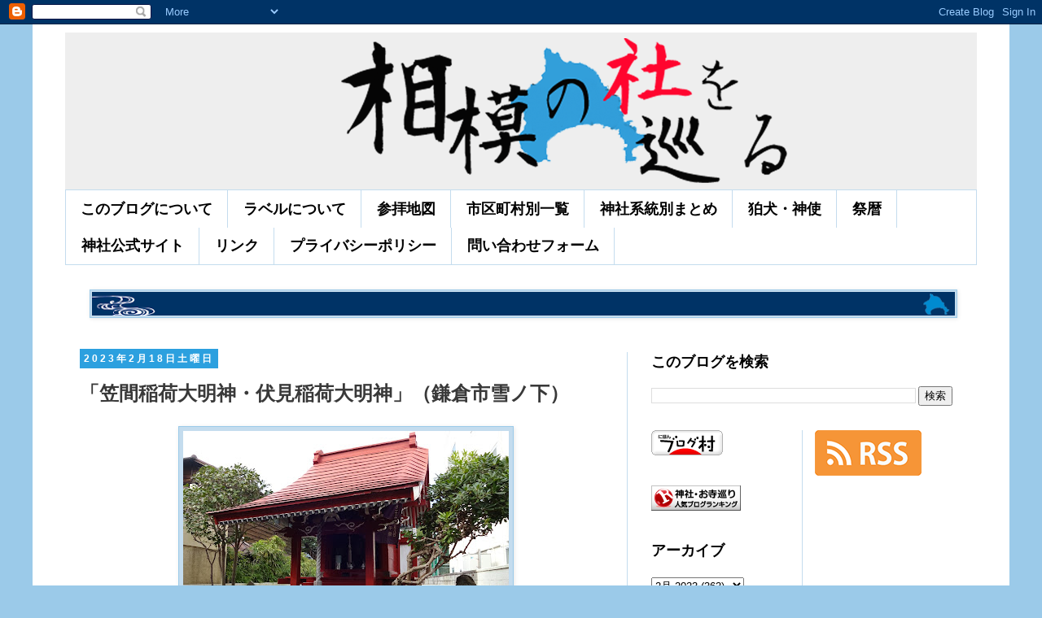

--- FILE ---
content_type: text/html; charset=UTF-8
request_url: https://www.sagami-yashiro.net/2023/02/blog-post_489.html
body_size: 24348
content:
<!DOCTYPE html>
<html class='v2' dir='ltr' lang='ja' xmlns='http://www.w3.org/1999/xhtml' xmlns:b='http://www.google.com/2005/gml/b' xmlns:data='http://www.google.com/2005/gml/data' xmlns:expr='http://www.google.com/2005/gml/expr'>
<head>
<link href='https://www.blogger.com/static/v1/widgets/335934321-css_bundle_v2.css' rel='stylesheet' type='text/css'/>
<script async='async' data-ad-client='ca-pub-9496122387008624' src='https://pagead2.googlesyndication.com/pagead/js/adsbygoogle.js'></script>
<meta content='@sagami_yashiro@mstdn.sagami-yashiro.net' name='fediverse:creator'/>
<!-- Google tag (gtag.js) -->
<script async='async' src='https://www.googletagmanager.com/gtag/js?id=G-JGZ518JH1R'></script>
<script>
  window.dataLayer = window.dataLayer || [];
  function gtag(){dataLayer.push(arguments);}
  gtag('js', new Date());

  gtag('config', 'G-JGZ518JH1R');
</script>
<!-- Global site tag (gtag.js) - Google Analytics -->
<script async='async' src='https://www.googletagmanager.com/gtag/js?id=UA-38588775-4'></script>
<script>
  window.dataLayer = window.dataLayer || [];
  function gtag(){dataLayer.push(arguments);}
  gtag('js', new Date());

  gtag('config', 'UA-38588775-4');
</script>
<meta content='width=1100' name='viewport'/>
<meta content='78306F65F8EC390C4EA8E43C62D97AAE' name='msvalidate.01'/>
<meta content='text/html; charset=UTF-8' http-equiv='Content-Type'/>
<meta content='blogger' name='generator'/>
<link href='https://www.sagami-yashiro.net/favicon.ico' rel='icon' type='image/x-icon'/>
<link href='https://www.sagami-yashiro.net/2023/02/blog-post_489.html' rel='canonical'/>
<link rel="alternate" type="application/atom+xml" title="相模の社を巡る - Atom" href="https://www.sagami-yashiro.net/feeds/posts/default" />
<link rel="alternate" type="application/rss+xml" title="相模の社を巡る - RSS" href="https://www.sagami-yashiro.net/feeds/posts/default?alt=rss" />
<link rel="service.post" type="application/atom+xml" title="相模の社を巡る - Atom" href="https://www.blogger.com/feeds/7609109209736493044/posts/default" />

<link rel="alternate" type="application/atom+xml" title="相模の社を巡る - Atom" href="https://www.sagami-yashiro.net/feeds/4136482893945152275/comments/default" />
<!--Can't find substitution for tag [blog.ieCssRetrofitLinks]-->
<link href='https://blogger.googleusercontent.com/img/b/R29vZ2xl/AVvXsEgqHij5fXzoAwhp8watCW4p7_BGCj_1K2R1-q09uByigolAZI5XPLo_v8u1nyefPyKIhBsellqWTQf8bqaeDV_A2J_-BIZvX4LnZXXMfD49XD_lZKAf2e4DFOI1bPIbCjf52X_8O7TbdVROUtQsZR5Tm7Y8tspf4AJz-vEIombLkfbtWxKw1O-bdaJ3jA/w400-h300/DSC00865.JPG' rel='image_src'/>
<meta content='https://www.sagami-yashiro.net/2023/02/blog-post_489.html' property='og:url'/>
<meta content='「笠間稲荷大明神・伏見稲荷大明神」（鎌倉市雪ノ下）' property='og:title'/>
<meta content='神奈川県内、相模国範囲の神社、祠を巡拝した記録です。写真と位置情報が主になります。' property='og:description'/>
<meta content='https://blogger.googleusercontent.com/img/b/R29vZ2xl/AVvXsEgqHij5fXzoAwhp8watCW4p7_BGCj_1K2R1-q09uByigolAZI5XPLo_v8u1nyefPyKIhBsellqWTQf8bqaeDV_A2J_-BIZvX4LnZXXMfD49XD_lZKAf2e4DFOI1bPIbCjf52X_8O7TbdVROUtQsZR5Tm7Y8tspf4AJz-vEIombLkfbtWxKw1O-bdaJ3jA/w1200-h630-p-k-no-nu/DSC00865.JPG' property='og:image'/>
<title>相模の社を巡る: &#12300;笠間稲荷大明神&#12539;伏見稲荷大明神&#12301;&#65288;鎌倉市雪ノ下&#65289;</title>
<style id='page-skin-1' type='text/css'><!--
/*
-----------------------------------------------
Blogger Template Style
Name:     Simple
Designer: Blogger
URL:      www.blogger.com
----------------------------------------------- */
/* Variable definitions
====================
<Variable name="keycolor" description="Main Color" type="color" default="#66bbdd"/>
<Group description="Page Text" selector="body">
<Variable name="body.font" description="Font" type="font"
default="normal normal 12px Arial, Tahoma, Helvetica, FreeSans, sans-serif"/>
<Variable name="body.text.color" description="Text Color" type="color" default="#222222"/>
</Group>
<Group description="Backgrounds" selector=".body-fauxcolumns-outer">
<Variable name="body.background.color" description="Outer Background" type="color" default="#66bbdd"/>
<Variable name="content.background.color" description="Main Background" type="color" default="#ffffff"/>
<Variable name="header.background.color" description="Header Background" type="color" default="transparent"/>
</Group>
<Group description="Links" selector=".main-outer">
<Variable name="link.color" description="Link Color" type="color" default="#2288bb"/>
<Variable name="link.visited.color" description="Visited Color" type="color" default="#888888"/>
<Variable name="link.hover.color" description="Hover Color" type="color" default="#33aaff"/>
</Group>
<Group description="Blog Title" selector=".header h1">
<Variable name="header.font" description="Font" type="font"
default="normal normal 60px Arial, Tahoma, Helvetica, FreeSans, sans-serif"/>
<Variable name="header.text.color" description="Title Color" type="color" default="#3399bb" />
</Group>
<Group description="Blog Description" selector=".header .description">
<Variable name="description.text.color" description="Description Color" type="color"
default="#777777" />
</Group>
<Group description="Tabs Text" selector=".tabs-inner .widget li a">
<Variable name="tabs.font" description="Font" type="font"
default="normal normal 14px Arial, Tahoma, Helvetica, FreeSans, sans-serif"/>
<Variable name="tabs.text.color" description="Text Color" type="color" default="#999999"/>
<Variable name="tabs.selected.text.color" description="Selected Color" type="color" default="#000000"/>
</Group>
<Group description="Tabs Background" selector=".tabs-outer .PageList">
<Variable name="tabs.background.color" description="Background Color" type="color" default="#f5f5f5"/>
<Variable name="tabs.selected.background.color" description="Selected Color" type="color" default="#eeeeee"/>
</Group>
<Group description="Post Title" selector="h3.post-title, .comments h4">
<Variable name="post.title.font" description="Font" type="font"
default="normal normal 22px Arial, Tahoma, Helvetica, FreeSans, sans-serif"/>
</Group>
<Group description="Date Header" selector=".date-header">
<Variable name="date.header.color" description="Text Color" type="color"
default="#393939"/>
<Variable name="date.header.background.color" description="Background Color" type="color"
default="transparent"/>
<Variable name="date.header.font" description="Text Font" type="font"
default="normal bold 11px Arial, Tahoma, Helvetica, FreeSans, sans-serif"/>
<Variable name="date.header.padding" description="Date Header Padding" type="string" default="inherit"/>
<Variable name="date.header.letterspacing" description="Date Header Letter Spacing" type="string" default="inherit"/>
<Variable name="date.header.margin" description="Date Header Margin" type="string" default="inherit"/>
</Group>
<Group description="Post Footer" selector=".post-footer">
<Variable name="post.footer.text.color" description="Text Color" type="color" default="#666666"/>
<Variable name="post.footer.background.color" description="Background Color" type="color"
default="#f9f9f9"/>
<Variable name="post.footer.border.color" description="Shadow Color" type="color" default="#eeeeee"/>
</Group>
<Group description="Gadgets" selector="h2">
<Variable name="widget.title.font" description="Title Font" type="font"
default="normal bold 11px Arial, Tahoma, Helvetica, FreeSans, sans-serif"/>
<Variable name="widget.title.text.color" description="Title Color" type="color" default="#000000"/>
<Variable name="widget.alternate.text.color" description="Alternate Color" type="color" default="#999999"/>
</Group>
<Group description="Images" selector=".main-inner">
<Variable name="image.background.color" description="Background Color" type="color" default="#ffffff"/>
<Variable name="image.border.color" description="Border Color" type="color" default="#eeeeee"/>
<Variable name="image.text.color" description="Caption Text Color" type="color" default="#393939"/>
</Group>
<Group description="Accents" selector=".content-inner">
<Variable name="body.rule.color" description="Separator Line Color" type="color" default="#eeeeee"/>
<Variable name="tabs.border.color" description="Tabs Border Color" type="color" default="#c4dcee"/>
</Group>
<Variable name="body.background" description="Body Background" type="background"
color="#9bcae9" default="$(color) none repeat scroll top left"/>
<Variable name="body.background.override" description="Body Background Override" type="string" default=""/>
<Variable name="body.background.gradient.cap" description="Body Gradient Cap" type="url"
default="url(https://resources.blogblog.com/blogblog/data/1kt/simple/gradients_light.png)"/>
<Variable name="body.background.gradient.tile" description="Body Gradient Tile" type="url"
default="url(https://resources.blogblog.com/blogblog/data/1kt/simple/body_gradient_tile_light.png)"/>
<Variable name="content.background.color.selector" description="Content Background Color Selector" type="string" default=".content-inner"/>
<Variable name="content.padding" description="Content Padding" type="length" default="10px" min="0" max="100px"/>
<Variable name="content.padding.horizontal" description="Content Horizontal Padding" type="length" default="10px" min="0" max="100px"/>
<Variable name="content.shadow.spread" description="Content Shadow Spread" type="length" default="40px" min="0" max="100px"/>
<Variable name="content.shadow.spread.webkit" description="Content Shadow Spread (WebKit)" type="length" default="5px" min="0" max="100px"/>
<Variable name="content.shadow.spread.ie" description="Content Shadow Spread (IE)" type="length" default="10px" min="0" max="100px"/>
<Variable name="main.border.width" description="Main Border Width" type="length" default="0" min="0" max="10px"/>
<Variable name="header.background.gradient" description="Header Gradient" type="url" default="none"/>
<Variable name="header.shadow.offset.left" description="Header Shadow Offset Left" type="length" default="-1px" min="-50px" max="50px"/>
<Variable name="header.shadow.offset.top" description="Header Shadow Offset Top" type="length" default="-1px" min="-50px" max="50px"/>
<Variable name="header.shadow.spread" description="Header Shadow Spread" type="length" default="1px" min="0" max="100px"/>
<Variable name="header.padding" description="Header Padding" type="length" default="30px" min="0" max="100px"/>
<Variable name="header.border.size" description="Header Border Size" type="length" default="1px" min="0" max="10px"/>
<Variable name="header.bottom.border.size" description="Header Bottom Border Size" type="length" default="1px" min="0" max="10px"/>
<Variable name="header.border.horizontalsize" description="Header Horizontal Border Size" type="length" default="0" min="0" max="10px"/>
<Variable name="description.text.size" description="Description Text Size" type="string" default="140%"/>
<Variable name="tabs.margin.top" description="Tabs Margin Top" type="length" default="0" min="0" max="100px"/>
<Variable name="tabs.margin.side" description="Tabs Side Margin" type="length" default="30px" min="0" max="100px"/>
<Variable name="tabs.background.gradient" description="Tabs Background Gradient" type="url"
default="url(https://resources.blogblog.com/blogblog/data/1kt/simple/gradients_light.png)"/>
<Variable name="tabs.border.width" description="Tabs Border Width" type="length" default="1px" min="0" max="10px"/>
<Variable name="tabs.bevel.border.width" description="Tabs Bevel Border Width" type="length" default="1px" min="0" max="10px"/>
<Variable name="post.margin.bottom" description="Post Bottom Margin" type="length" default="25px" min="0" max="100px"/>
<Variable name="image.border.small.size" description="Image Border Small Size" type="length" default="2px" min="0" max="10px"/>
<Variable name="image.border.large.size" description="Image Border Large Size" type="length" default="5px" min="0" max="10px"/>
<Variable name="page.width.selector" description="Page Width Selector" type="string" default=".region-inner"/>
<Variable name="page.width" description="Page Width" type="string" default="auto"/>
<Variable name="main.section.margin" description="Main Section Margin" type="length" default="15px" min="0" max="100px"/>
<Variable name="main.padding" description="Main Padding" type="length" default="15px" min="0" max="100px"/>
<Variable name="main.padding.top" description="Main Padding Top" type="length" default="30px" min="0" max="100px"/>
<Variable name="main.padding.bottom" description="Main Padding Bottom" type="length" default="30px" min="0" max="100px"/>
<Variable name="paging.background"
color="#FFFFFF"
description="Background of blog paging area" type="background"
default="transparent none no-repeat scroll top center"/>
<Variable name="footer.bevel" description="Bevel border length of footer" type="length" default="0" min="0" max="10px"/>
<Variable name="mobile.background.overlay" description="Mobile Background Overlay" type="string"
default="transparent none repeat scroll top left"/>
<Variable name="mobile.background.size" description="Mobile Background Size" type="string" default="auto"/>
<Variable name="mobile.button.color" description="Mobile Button Color" type="color" default="#ffffff" />
<Variable name="startSide" description="Side where text starts in blog language" type="automatic" default="left"/>
<Variable name="endSide" description="Side where text ends in blog language" type="automatic" default="right"/>
*/
/* Content
----------------------------------------------- */
body {
font: normal normal 18px 'Trebuchet MS', Trebuchet, Verdana, sans-serif;
color: #393939;
background: #9bcae9 none repeat scroll top left;
padding: 0 0 0 0;
}
html body .region-inner {
min-width: 0;
max-width: 100%;
width: auto;
}
h2 {
font-size: 22px;
}
a:link {
text-decoration:none;
color: #2288bb;
}
a:visited {
text-decoration:none;
color: #9C27B0;
}
a:hover {
text-decoration:underline;
color: #33aaff;
}
.body-fauxcolumn-outer .fauxcolumn-inner {
background: transparent none repeat scroll top left;
_background-image: none;
}
.body-fauxcolumn-outer .cap-top {
position: absolute;
z-index: 1;
height: 400px;
width: 100%;
}
.body-fauxcolumn-outer .cap-top .cap-left {
width: 100%;
background: transparent none repeat-x scroll top left;
_background-image: none;
}
.content-outer {
-moz-box-shadow: 0 0 0 rgba(0, 0, 0, .15);
-webkit-box-shadow: 0 0 0 rgba(0, 0, 0, .15);
-goog-ms-box-shadow: 0 0 0 #333333;
box-shadow: 0 0 0 rgba(0, 0, 0, .15);
margin-bottom: 1px;
}
.content-inner {
padding: 10px 40px;
}
.content-inner {
background-color: #FFFFFF;
}
/* Header
----------------------------------------------- */
.header-outer {
background: #EEEEEE none repeat-x scroll 0 -400px;
_background-image: none;
}
.Header h1 {
font: normal normal 40px 'Trebuchet MS',Trebuchet,Verdana,sans-serif;
color: #EEEEEE;
text-shadow: 0 0 0 rgba(0, 0, 0, .2);
}
.Header h1 a {
color: #EEEEEE;
}
.Header .description {
font-size: 18px;
color: #000000;
}
.header-inner .Header .titlewrapper {
padding: 22px 0;
}
.header-inner .Header .descriptionwrapper {
padding: 0 0;
}
/* Tabs
----------------------------------------------- */
.tabs-inner .section:first-child {
border-top: 0 solid #c4dcee;
}
.tabs-inner .section:first-child ul {
margin-top: -1px;
border-top: 1px solid #c4dcee;
border-left: 1px solid #c4dcee;
border-right: 1px solid #c4dcee;
}
.tabs-inner .widget ul {
background: #ffffff none repeat-x scroll 0 -800px;
_background-image: none;
border-bottom: 1px solid #c4dcee;
margin-top: 0;
margin-left: -30px;
margin-right: -30px;
}
.tabs-inner .widget li a {
display: inline-block;
padding: .6em 1em;
font: normal bold 18px 'Trebuchet MS', Trebuchet, Verdana, sans-serif;
color: #000000;
border-left: 1px solid #FFFFFF;
border-right: 1px solid #c4dcee;
}
.tabs-inner .widget li:first-child a {
border-left: none;
}
.tabs-inner .widget li.selected a, .tabs-inner .widget li a:hover {
color: #000000;
background-color: #c4dcee;
text-decoration: none;
}
/* Columns
----------------------------------------------- */
.main-outer {
border-top: 0 solid #c4dcee;
}
.fauxcolumn-left-outer .fauxcolumn-inner {
border-right: 1px solid #c4dcee;
}
.fauxcolumn-right-outer .fauxcolumn-inner {
border-left: 1px solid #c4dcee;
}
/* Headings
----------------------------------------------- */
div.widget > h2,
div.widget h2.title {
margin: 0 0 1em 0;
font: normal bold 18px 'Trebuchet MS',Trebuchet,Verdana,sans-serif;
color: #000000;
}
/* Widgets
----------------------------------------------- */
.widget .zippy {
color: #999999;
text-shadow: 2px 2px 1px rgba(0, 0, 0, .1);
}
.widget .popular-posts ul {
list-style: none;
}
/* Posts
----------------------------------------------- */
h2.date-header {
font: normal bold 12px Arial, Tahoma, Helvetica, FreeSans, sans-serif;
}
.date-header span {
background-color: #2ca0df;
color: #ffffff;
padding: 0.4em;
letter-spacing: 3px;
margin: inherit;
}
.main-inner {
padding-top: 35px;
padding-bottom: 65px;
}
.main-inner .column-center-inner {
padding: 0 0;
}
.main-inner .column-center-inner .section {
margin: 0 1em;
}
.post {
margin: 0 0 45px 0;
}
h3.post-title, .comments h4 {
font: normal bold 24px 'Trebuchet MS',Trebuchet,Verdana,sans-serif;
margin: .75em 0 0;
}
.post-body {
font-size: 110%;
line-height: 1.4;
position: relative;
}
.post-body img, .post-body .tr-caption-container, .Profile img, .Image img,
.BlogList .item-thumbnail img {
padding: 2px;
background: #c4dcee;
border: 1px solid #9bcae9;
-moz-box-shadow: 1px 1px 5px rgba(0, 0, 0, .1);
-webkit-box-shadow: 1px 1px 5px rgba(0, 0, 0, .1);
box-shadow: 1px 1px 5px rgba(0, 0, 0, .1);
}
.post-body img, .post-body .tr-caption-container {
padding: 5px;
}
.post-body .tr-caption-container {
color: #666666;
}
.post-body .tr-caption-container img {
padding: 0;
background: transparent;
border: none;
-moz-box-shadow: 0 0 0 rgba(0, 0, 0, .1);
-webkit-box-shadow: 0 0 0 rgba(0, 0, 0, .1);
box-shadow: 0 0 0 rgba(0, 0, 0, .1);
}
.post-header {
margin: 0 0 1.5em;
line-height: 1.6;
font-size: 90%;
}
.post-footer {
margin: 20px -2px 0;
padding: 5px 10px;
color: #666666;
background-color: #c4dcee;
border-bottom: 1px solid #999999;
line-height: 1.6;
font-size: 90%;
}
#comments .comment-author {
padding-top: 1.5em;
border-top: 1px solid #c4dcee;
background-position: 0 1.5em;
}
#comments .comment-author:first-child {
padding-top: 0;
border-top: none;
}
.avatar-image-container {
margin: .2em 0 0;
}
#comments .avatar-image-container img {
border: 1px solid #9bcae9;
}
/* Comments
----------------------------------------------- */
.comments .comments-content .icon.blog-author {
background-repeat: no-repeat;
background-image: url([data-uri]);
}
.comments .comments-content .loadmore a {
border-top: 1px solid #999999;
border-bottom: 1px solid #999999;
}
.comments .comment-thread.inline-thread {
background-color: #c4dcee;
}
.comments .continue {
border-top: 2px solid #999999;
}
/* Accents
---------------------------------------------- */
.section-columns td.columns-cell {
border-left: 1px solid #c4dcee;
}
.blog-pager {
background: transparent url(https://resources.blogblog.com/blogblog/data/1kt/simple/paging_dot.png) repeat-x scroll top center;
}
.blog-pager-older-link, .home-link,
.blog-pager-newer-link {
background-color: #FFFFFF;
padding: 5px;
}
.footer-outer {
border-top: 1px dashed #bbbbbb;
}
/* Mobile
----------------------------------------------- */
body.mobile  {
background-size: auto;
}
.mobile .body-fauxcolumn-outer {
background: transparent none repeat scroll top left;
}
.mobile .body-fauxcolumn-outer .cap-top {
background-size: 100% auto;
}
.mobile .content-outer {
-webkit-box-shadow: 0 0 3px rgba(0, 0, 0, .15);
box-shadow: 0 0 3px rgba(0, 0, 0, .15);
}
.mobile .tabs-inner .widget ul {
margin-left: 0;
margin-right: 0;
}
.mobile .post {
margin: 0;
}
.mobile .main-inner .column-center-inner .section {
margin: 0;
}
.mobile .date-header span {
padding: 0.1em 10px;
margin: 0 -10px;
}
.mobile h3.post-title {
margin: 0;
}
.mobile .blog-pager {
background: transparent none no-repeat scroll top center;
}
.mobile .footer-outer {
border-top: none;
}
.mobile .main-inner, .mobile .footer-inner {
background-color: #FFFFFF;
}
.mobile-index-contents {
color: #393939;
}
.mobile-link-button {
background-color: #2288bb;
}
.mobile-link-button a:link, .mobile-link-button a:visited {
color: #eeeeee;
}
.mobile .tabs-inner .section:first-child {
border-top: none;
}
.mobile .tabs-inner .PageList .widget-content {
background-color: #c4dcee;
color: #000000;
border-top: 1px solid #c4dcee;
border-bottom: 1px solid #c4dcee;
}
.mobile .tabs-inner .PageList .widget-content .pagelist-arrow {
border-left: 1px solid #c4dcee;
}
/* カード全体像 */
.blogcard {
max-width: 100%;
margin-bottom: 30px;
padding: 10px;
border-radius: 2px;
border: 1px solid rgb(211,211,211);
box-shadow: 0 10px 6px -6px rgba(0,0,0,.1);
background: white;
transition: .2s ease-in-out;
}
.blogcard > a {
color: rgb(51,51,51);
}
/* float親要素 */
.blogcard-content {
margin-bottom: 5px;
overflow: hidden;
}
/* 画像 */
.blogcard-image {
display: inline-block;
float: right; /* 画像を左に配置したい場合は left に変更 1/2 */
width: 100px; /* 画像の表示サイズ変更は数値をpxで変更 1/6 */
height: 100px; /* 画像の表示サイズ変更は数値をpxで変更 2/6 */
margin: 0 0 5px 5px; /* 画像を左に配置したい場合は 0 10px 5px 0 に変更 2/2 */
}
.blogcard-image-wrapper {
display: inline-block;
width: 100px; /* 画像の表示サイズ変更は数値をpxで変更 3/6 */
height: 100px; /* 画像の表示サイズ変更は数値をpxで変更 4/6 */
}
.blogcard-image-wrapper img {
width: 100px; /* 画像の表示サイズ変更は数値をpxで変更 5/6 */
height: 100px; /* 画像の表示サイズ変更は数値をpxで変更 6/6 */
object-fit: cover;
object-position: center center;
}
/* タイトル */
.blogcard-title {
margin: 0 !important;
font-weight: bold;
font-size: 15px;
line-height: 1.4;
}
/* 引用 */
.blogcard blockquote {
position: static;
margin: 0;
padding: 0;
box-shadow: none;
border: 0;
background: transparent; /* ブログテンプレートに背景に関する強制力の強い指定がある場合には transparent の直後に !important を付けてください */
}
.blogcard blockquote::before,
.blogcard blockquote::after {
content: none;
}
/* 記事概要 */
.blogcard-description {
margin: 1em 0 !important;
font-size: 13px;
line-height: 1.5 !important;
}
/* フッター(元記事サイト名とリンク) */
.blogcard-footer {
font-size: 12px;
}
.blogcard-footer img {
margin-right: 5px;
vertical-align: middle;
}
/* カードマウスホバー */
.blogcard:hover {
box-shadow: 0 10px 10px 2px rgba(0,0,0,.1);
}
.blogcard:hover > a {
color: rgb(51,51,51);
text-decoration: none !important;
}
/* OSダークモード対応(テンプレートがダークモード未対応の場合は不要) */
@media (prefers-color-scheme: dark) {
.blogcard {
box-shadow: 0px 20px 40px rgba(0,0,0,.5);
border-color: rgb(60,60,60);
background: rgb(51,51,51);
}
.blogcard > a,
.blogcard:hover > a {
color: rgb(240,240,240);
}
}
CSS
Copy
--></style>
<style id='template-skin-1' type='text/css'><!--
body {
min-width: 1200px;
}
.content-outer, .content-fauxcolumn-outer, .region-inner {
min-width: 1200px;
max-width: 1200px;
_width: 1200px;
}
.main-inner .columns {
padding-left: 0px;
padding-right: 430px;
}
.main-inner .fauxcolumn-center-outer {
left: 0px;
right: 430px;
/* IE6 does not respect left and right together */
_width: expression(this.parentNode.offsetWidth -
parseInt("0px") -
parseInt("430px") + 'px');
}
.main-inner .fauxcolumn-left-outer {
width: 0px;
}
.main-inner .fauxcolumn-right-outer {
width: 430px;
}
.main-inner .column-left-outer {
width: 0px;
right: 100%;
margin-left: -0px;
}
.main-inner .column-right-outer {
width: 430px;
margin-right: -430px;
}
#layout {
min-width: 0;
}
#layout .content-outer {
min-width: 0;
width: 800px;
}
#layout .region-inner {
min-width: 0;
width: auto;
}
body#layout div.add_widget {
padding: 8px;
}
body#layout div.add_widget a {
margin-left: 32px;
}
--></style>
<script type='text/javascript'>
        (function(i,s,o,g,r,a,m){i['GoogleAnalyticsObject']=r;i[r]=i[r]||function(){
        (i[r].q=i[r].q||[]).push(arguments)},i[r].l=1*new Date();a=s.createElement(o),
        m=s.getElementsByTagName(o)[0];a.async=1;a.src=g;m.parentNode.insertBefore(a,m)
        })(window,document,'script','https://www.google-analytics.com/analytics.js','ga');
        ga('create', 'UA-38588775-4', 'auto', 'blogger');
        ga('blogger.send', 'pageview');
      </script>
<!--START Twitter Card -->
<meta content='summary_large_image' name='twitter:card'/>
<meta content='@sagami_yashiro' name='twitter:site'/>
<meta content='@sagami_yashiro' name='twitter:creator'/>
<meta content='https://www.sagami-yashiro.net/' name='twitter:domain'/>
<meta content='https://www.sagami-yashiro.net/2023/02/blog-post_489.html' name='twitter:url'/>
<meta content='「笠間稲荷大明神・伏見稲荷大明神」（鎌倉市雪ノ下）' name='twitter:title'/>
<meta content='https://blogger.googleusercontent.com/img/b/R29vZ2xl/AVvXsEgqHij5fXzoAwhp8watCW4p7_BGCj_1K2R1-q09uByigolAZI5XPLo_v8u1nyefPyKIhBsellqWTQf8bqaeDV_A2J_-BIZvX4LnZXXMfD49XD_lZKAf2e4DFOI1bPIbCjf52X_8O7TbdVROUtQsZR5Tm7Y8tspf4AJz-vEIombLkfbtWxKw1O-bdaJ3jA/w400-h300/DSC00865.JPG' name='twitter:image'/>
<!--END Twitter Card -->
<link href='https://www.blogger.com/dyn-css/authorization.css?targetBlogID=7609109209736493044&amp;zx=8e6231b8-4061-4ef3-a2dd-e727596723cf' media='none' onload='if(media!=&#39;all&#39;)media=&#39;all&#39;' rel='stylesheet'/><noscript><link href='https://www.blogger.com/dyn-css/authorization.css?targetBlogID=7609109209736493044&amp;zx=8e6231b8-4061-4ef3-a2dd-e727596723cf' rel='stylesheet'/></noscript>
<meta name='google-adsense-platform-account' content='ca-host-pub-1556223355139109'/>
<meta name='google-adsense-platform-domain' content='blogspot.com'/>

</head>
<body class='loading'>
<div class='navbar section' id='navbar' name='Navbar'><div class='widget Navbar' data-version='1' id='Navbar1'><script type="text/javascript">
    function setAttributeOnload(object, attribute, val) {
      if(window.addEventListener) {
        window.addEventListener('load',
          function(){ object[attribute] = val; }, false);
      } else {
        window.attachEvent('onload', function(){ object[attribute] = val; });
      }
    }
  </script>
<div id="navbar-iframe-container"></div>
<script type="text/javascript" src="https://apis.google.com/js/platform.js"></script>
<script type="text/javascript">
      gapi.load("gapi.iframes:gapi.iframes.style.bubble", function() {
        if (gapi.iframes && gapi.iframes.getContext) {
          gapi.iframes.getContext().openChild({
              url: 'https://www.blogger.com/navbar/7609109209736493044?po\x3d4136482893945152275\x26origin\x3dhttps://www.sagami-yashiro.net',
              where: document.getElementById("navbar-iframe-container"),
              id: "navbar-iframe"
          });
        }
      });
    </script><script type="text/javascript">
(function() {
var script = document.createElement('script');
script.type = 'text/javascript';
script.src = '//pagead2.googlesyndication.com/pagead/js/google_top_exp.js';
var head = document.getElementsByTagName('head')[0];
if (head) {
head.appendChild(script);
}})();
</script>
</div></div>
<div class='body-fauxcolumns'>
<div class='fauxcolumn-outer body-fauxcolumn-outer'>
<div class='cap-top'>
<div class='cap-left'></div>
<div class='cap-right'></div>
</div>
<div class='fauxborder-left'>
<div class='fauxborder-right'></div>
<div class='fauxcolumn-inner'>
</div>
</div>
<div class='cap-bottom'>
<div class='cap-left'></div>
<div class='cap-right'></div>
</div>
</div>
</div>
<div class='content'>
<div class='content-fauxcolumns'>
<div class='fauxcolumn-outer content-fauxcolumn-outer'>
<div class='cap-top'>
<div class='cap-left'></div>
<div class='cap-right'></div>
</div>
<div class='fauxborder-left'>
<div class='fauxborder-right'></div>
<div class='fauxcolumn-inner'>
</div>
</div>
<div class='cap-bottom'>
<div class='cap-left'></div>
<div class='cap-right'></div>
</div>
</div>
</div>
<div class='content-outer'>
<div class='content-cap-top cap-top'>
<div class='cap-left'></div>
<div class='cap-right'></div>
</div>
<div class='fauxborder-left content-fauxborder-left'>
<div class='fauxborder-right content-fauxborder-right'></div>
<div class='content-inner'>
<header>
<div class='header-outer'>
<div class='header-cap-top cap-top'>
<div class='cap-left'></div>
<div class='cap-right'></div>
</div>
<div class='fauxborder-left header-fauxborder-left'>
<div class='fauxborder-right header-fauxborder-right'></div>
<div class='region-inner header-inner'>
<div class='header section' id='header' name='ヘッダー'><div class='widget Header' data-version='1' id='Header1'>
<div id='header-inner'>
<a href='https://www.sagami-yashiro.net/' style='display: block'>
<img alt='相模の社を巡る' height='194px; ' id='Header1_headerimg' src='https://blogger.googleusercontent.com/img/b/R29vZ2xl/AVvXsEgvySUMJJDxf4xek_4LIdO881Cz0pu0tyW3v0bCKMDwwzi0ZWcclpg0kgpFJG-ZK1ofKjNDSzxNsjWG2nuMDLLsB0K3nsHg_biwrVxVPwQA7b0JyGjwF3l5Q33_bi25jjxXrk1cl0x3e8Oj/s1600/%25E3%2583%2596%25E3%2583%25AD%25E3%2582%25B0%25E3%2582%25BF%25E3%2582%25A4%25E3%2583%2588%25E3%2583%25AB%25E7%2594%25A8.png' style='display: block' width='1200px; '/>
</a>
</div>
</div></div>
</div>
</div>
<div class='header-cap-bottom cap-bottom'>
<div class='cap-left'></div>
<div class='cap-right'></div>
</div>
</div>
</header>
<div class='tabs-outer'>
<div class='tabs-cap-top cap-top'>
<div class='cap-left'></div>
<div class='cap-right'></div>
</div>
<div class='fauxborder-left tabs-fauxborder-left'>
<div class='fauxborder-right tabs-fauxborder-right'></div>
<div class='region-inner tabs-inner'>
<div class='tabs section' id='crosscol' name='Cross-Column'><div class='widget PageList' data-version='1' id='PageList1'>
<h2>案内</h2>
<div class='widget-content'>
<ul>
<li>
<a href='http://sagaminokuni.blogspot.com/p/blog-page.html'>このブログについて</a>
</li>
<li>
<a href='http://sagaminokuni.blogspot.com/p/blog-page_31.html'>ラベルについて</a>
</li>
<li>
<a href='http://sagaminokuni.blogspot.com/p/blog-page_11.html'>参拝地図</a>
</li>
<li>
<a href='https://www.sagami-yashiro.net/p/blog-page_94.html'>市区町村別一覧</a>
</li>
<li>
<a href='https://www.sagami-yashiro.net/p/blog-page_79.html'>神社系統別まとめ</a>
</li>
<li>
<a href='https://www.sagami-yashiro.net/p/blog-page_97.html'>狛犬&#12539;神使</a>
</li>
<li>
<a href='https://www.sagami-yashiro.net/p/blog-page_8.html'>祭暦</a>
</li>
<li>
<a href='https://www.sagami-yashiro.net/p/blog-page_35.html'>神社公式サイト</a>
</li>
<li>
<a href='https://www.sagami-yashiro.net/p/blog-page_27.html'>リンク</a>
</li>
<li>
<a href='https://www.sagami-yashiro.net/p/blog-page_89.html'>プライバシーポリシー</a>
</li>
<li>
<a href='https://www.sagami-yashiro.net/p/blog-page_68.html'>問い合わせフォーム</a>
</li>
</ul>
<div class='clear'></div>
</div>
</div></div>
<div class='tabs section' id='crosscol-overflow' name='Cross-Column 2'><div class='widget Image' data-version='1' id='Image2'>
<div class='widget-content'>
<img alt='' height='29' id='Image2_img' src='https://blogger.googleusercontent.com/img/b/R29vZ2xl/AVvXsEizfpazpBduUSA1uPUOGvGSE4x8DWsFkDONF4xXEfUeheaolxQ6OynR_Iq1QX4UYKbbzyV_mkztSD9bKxi1X5GHlLJIHvjH65CHIAljPHkl93_cCNl1QojFn2yvfA8_wRLgZZx6s5e2hcv8/s1060/%25E7%259B%25B8%25E6%25A8%25A1%25E3%2581%25AE%25E7%25A4%25BE%25E3%2582%2592%25E5%25B7%25A1%25E3%2582%258B%25E3%2583%25A9%25E3%2582%25A4%25E3%2583%25B3%25E7%2594%25BB%25E5%2583%258F.png' width='1060'/>
<br/>
</div>
<div class='clear'></div>
</div></div>
</div>
</div>
<div class='tabs-cap-bottom cap-bottom'>
<div class='cap-left'></div>
<div class='cap-right'></div>
</div>
</div>
<div class='main-outer'>
<div class='main-cap-top cap-top'>
<div class='cap-left'></div>
<div class='cap-right'></div>
</div>
<div class='fauxborder-left main-fauxborder-left'>
<div class='fauxborder-right main-fauxborder-right'></div>
<div class='region-inner main-inner'>
<div class='columns fauxcolumns'>
<div class='fauxcolumn-outer fauxcolumn-center-outer'>
<div class='cap-top'>
<div class='cap-left'></div>
<div class='cap-right'></div>
</div>
<div class='fauxborder-left'>
<div class='fauxborder-right'></div>
<div class='fauxcolumn-inner'>
</div>
</div>
<div class='cap-bottom'>
<div class='cap-left'></div>
<div class='cap-right'></div>
</div>
</div>
<div class='fauxcolumn-outer fauxcolumn-left-outer'>
<div class='cap-top'>
<div class='cap-left'></div>
<div class='cap-right'></div>
</div>
<div class='fauxborder-left'>
<div class='fauxborder-right'></div>
<div class='fauxcolumn-inner'>
</div>
</div>
<div class='cap-bottom'>
<div class='cap-left'></div>
<div class='cap-right'></div>
</div>
</div>
<div class='fauxcolumn-outer fauxcolumn-right-outer'>
<div class='cap-top'>
<div class='cap-left'></div>
<div class='cap-right'></div>
</div>
<div class='fauxborder-left'>
<div class='fauxborder-right'></div>
<div class='fauxcolumn-inner'>
</div>
</div>
<div class='cap-bottom'>
<div class='cap-left'></div>
<div class='cap-right'></div>
</div>
</div>
<!-- corrects IE6 width calculation -->
<div class='columns-inner'>
<div class='column-center-outer'>
<div class='column-center-inner'>
<div class='main section' id='main' name='メイン'><div class='widget Blog' data-version='1' id='Blog1'>
<div class='blog-posts hfeed'>

          <div class="date-outer">
        
<h2 class='date-header'><span>2023年2月18日土曜日</span></h2>

          <div class="date-posts">
        
<div class='post-outer'>
<div class='post hentry uncustomized-post-template' itemprop='blogPost' itemscope='itemscope' itemtype='http://schema.org/BlogPosting'>
<meta content='https://blogger.googleusercontent.com/img/b/R29vZ2xl/AVvXsEgqHij5fXzoAwhp8watCW4p7_BGCj_1K2R1-q09uByigolAZI5XPLo_v8u1nyefPyKIhBsellqWTQf8bqaeDV_A2J_-BIZvX4LnZXXMfD49XD_lZKAf2e4DFOI1bPIbCjf52X_8O7TbdVROUtQsZR5Tm7Y8tspf4AJz-vEIombLkfbtWxKw1O-bdaJ3jA/w400-h300/DSC00865.JPG' itemprop='image_url'/>
<meta content='7609109209736493044' itemprop='blogId'/>
<meta content='4136482893945152275' itemprop='postId'/>
<a name='4136482893945152275'></a>
<h3 class='post-title entry-title' itemprop='name'>
&#12300;笠間稲荷大明神&#12539;伏見稲荷大明神&#12301;&#65288;鎌倉市雪ノ下&#65289;
</h3>
<div class='post-header'>
<div class='post-header-line-1'></div>
</div>
<div class='post-body entry-content' id='post-body-4136482893945152275' itemprop='description articleBody'>
<p></p><div class="separator" style="clear: both; text-align: center;"><a href="https://blogger.googleusercontent.com/img/b/R29vZ2xl/AVvXsEgqHij5fXzoAwhp8watCW4p7_BGCj_1K2R1-q09uByigolAZI5XPLo_v8u1nyefPyKIhBsellqWTQf8bqaeDV_A2J_-BIZvX4LnZXXMfD49XD_lZKAf2e4DFOI1bPIbCjf52X_8O7TbdVROUtQsZR5Tm7Y8tspf4AJz-vEIombLkfbtWxKw1O-bdaJ3jA/s4896/DSC00865.JPG" style="margin-left: 1em; margin-right: 1em;"><img border="0" data-original-height="3672" data-original-width="4896" height="300" src="https://blogger.googleusercontent.com/img/b/R29vZ2xl/AVvXsEgqHij5fXzoAwhp8watCW4p7_BGCj_1K2R1-q09uByigolAZI5XPLo_v8u1nyefPyKIhBsellqWTQf8bqaeDV_A2J_-BIZvX4LnZXXMfD49XD_lZKAf2e4DFOI1bPIbCjf52X_8O7TbdVROUtQsZR5Tm7Y8tspf4AJz-vEIombLkfbtWxKw1O-bdaJ3jA/w400-h300/DSC00865.JPG" width="400" /></a></div><p></p><div class="separator" style="clear: both; text-align: center;"><a href="https://blogger.googleusercontent.com/img/b/R29vZ2xl/AVvXsEiShnCykaPcapM1rfvdPdIsHcwbeplxN3hOuPTW564wjAb4n_LuYcdQBGjxBmaUNPpqCOXjnDeGuucnY64C5ABbATGnKt0OziVZbwJw4obZ86dg8jfkFUMgbyHo_12-imZ-JZOUAujVIQEOr0ZP4nod8PrucreoHPCpexEiPGjB6L0efPXnqWPl0-lAqg/s4896/DSC00869.JPG" style="margin-left: 1em; margin-right: 1em;"><img border="0" data-original-height="3672" data-original-width="4896" height="240" src="https://blogger.googleusercontent.com/img/b/R29vZ2xl/AVvXsEiShnCykaPcapM1rfvdPdIsHcwbeplxN3hOuPTW564wjAb4n_LuYcdQBGjxBmaUNPpqCOXjnDeGuucnY64C5ABbATGnKt0OziVZbwJw4obZ86dg8jfkFUMgbyHo_12-imZ-JZOUAujVIQEOr0ZP4nod8PrucreoHPCpexEiPGjB6L0efPXnqWPl0-lAqg/s320/DSC00869.JPG" width="320" /></a></div><br /><div class="separator" style="clear: both; text-align: center;"><a href="https://blogger.googleusercontent.com/img/b/R29vZ2xl/AVvXsEj009453HqeJlLCZflroTsp5dsH-ebblx0QCXWbsA1q_ah6KDxnzvlEu2ONoAGbNWO4UUpiV4-t27Mobn0ZYtt5rBConzRfH6esqjFeIoEgQOUdL7ajqcgXIRVRC4uRc06L1cxBStL9GBapYBI7GpSTiyThBJDkCdAEnMnC7GVAsZqIOk5Ph7gQjyTt-g/s4896/DSC00868.JPG" style="margin-left: 1em; margin-right: 1em;"><img border="0" data-original-height="3672" data-original-width="4896" height="240" src="https://blogger.googleusercontent.com/img/b/R29vZ2xl/AVvXsEj009453HqeJlLCZflroTsp5dsH-ebblx0QCXWbsA1q_ah6KDxnzvlEu2ONoAGbNWO4UUpiV4-t27Mobn0ZYtt5rBConzRfH6esqjFeIoEgQOUdL7ajqcgXIRVRC4uRc06L1cxBStL9GBapYBI7GpSTiyThBJDkCdAEnMnC7GVAsZqIOk5Ph7gQjyTt-g/s320/DSC00868.JPG" width="320" /></a></div><br /><div class="separator" style="clear: both; text-align: center;"><a href="https://blogger.googleusercontent.com/img/b/R29vZ2xl/AVvXsEj9YZYqsDoU67nufm3s91_4I513oPKJPodprpK8RvPL0WVdl0jaD3rr1EOHUP7Bt0vpTsoRhvD8XK_KJEcHvf30Kytn-9ZKCbR3pPhCVCsgOT9ew5geV44Zd5uy_g-aLXBCy4rd50IRgX4909G1VBdlH5NLSZK9S7uYTlJJYUuVKtZly5B6K0EXoyWvMA/s4896/DSC00867.JPG" style="margin-left: 1em; margin-right: 1em;"><img border="0" data-original-height="3672" data-original-width="4896" height="240" src="https://blogger.googleusercontent.com/img/b/R29vZ2xl/AVvXsEj9YZYqsDoU67nufm3s91_4I513oPKJPodprpK8RvPL0WVdl0jaD3rr1EOHUP7Bt0vpTsoRhvD8XK_KJEcHvf30Kytn-9ZKCbR3pPhCVCsgOT9ew5geV44Zd5uy_g-aLXBCy4rd50IRgX4909G1VBdlH5NLSZK9S7uYTlJJYUuVKtZly5B6K0EXoyWvMA/s320/DSC00867.JPG" width="320" /></a></div><br /><div class="separator" style="clear: both; text-align: center;"><a href="https://blogger.googleusercontent.com/img/b/R29vZ2xl/AVvXsEhNvZ4u7yA_C0iVewpNTkvvlvMcrO6J16pMx7dsiALCBbuBAYqo-HGFx5Yp48S1AOGGrTnvmgpEnMZhUVaYdAk6evf5Ss07usge4JQS6s3BWczJu3xCQrQOHJZ5BDFxpCbxlvgQr3NOFpU1eKWbcIRPW5-JBgVmTEJ5sJ5ninf7lPw-azjdYZeLCOFL8g/s4896/DSC00866.JPG" style="margin-left: 1em; margin-right: 1em;"><img border="0" data-original-height="3672" data-original-width="4896" height="240" src="https://blogger.googleusercontent.com/img/b/R29vZ2xl/AVvXsEhNvZ4u7yA_C0iVewpNTkvvlvMcrO6J16pMx7dsiALCBbuBAYqo-HGFx5Yp48S1AOGGrTnvmgpEnMZhUVaYdAk6evf5Ss07usge4JQS6s3BWczJu3xCQrQOHJZ5BDFxpCbxlvgQr3NOFpU1eKWbcIRPW5-JBgVmTEJ5sJ5ninf7lPw-azjdYZeLCOFL8g/s320/DSC00866.JPG" width="320" /></a></div><br /><div class="separator" style="clear: both; text-align: center;"><a href="https://blogger.googleusercontent.com/img/b/R29vZ2xl/AVvXsEjsKUN7cclWO9hOM0cmPCbib23P2JXhpdbp5_Onb-GbbCtlzunU3eKWDD3k5mOkd7qb-p_vomraGL9k5v38nfAohIXyyeSYHbWl8O-aDXlKUZWC5hSZgqhHhKKewvHULcwWq7vJtorHiAIzQutTpSPriwRjNiFQ15VGzsjQmcfIGIzAzGF9itjjp9q6iA/s4896/DSC00864.JPG" style="margin-left: 1em; margin-right: 1em;"><img border="0" data-original-height="4896" data-original-width="3672" height="320" src="https://blogger.googleusercontent.com/img/b/R29vZ2xl/AVvXsEjsKUN7cclWO9hOM0cmPCbib23P2JXhpdbp5_Onb-GbbCtlzunU3eKWDD3k5mOkd7qb-p_vomraGL9k5v38nfAohIXyyeSYHbWl8O-aDXlKUZWC5hSZgqhHhKKewvHULcwWq7vJtorHiAIzQutTpSPriwRjNiFQ15VGzsjQmcfIGIzAzGF9itjjp9q6iA/s320/DSC00864.JPG" width="240" /></a></div><p style="text-align: center;"><iframe height="350" src="https://www.google.com/maps/d/embed?mid=1Z0x-s8hSETN7ScBXSxXNI1Sw8tQ&amp;hl=ja&amp;ll=35.32373, 139.5543" width="425"></iframe></p><p style="text-align: center;">2021年11月19日参拝</p>
<div style='clear: both;'></div>
</div>
<div class='post-footer'>
<div class='post-footer-line post-footer-line-1'>
<span class='post-author vcard'>
</span>
<span class='post-timestamp'>
at
<meta content='https://www.sagami-yashiro.net/2023/02/blog-post_489.html' itemprop='url'/>
<a class='timestamp-link' href='https://www.sagami-yashiro.net/2023/02/blog-post_489.html' rel='bookmark' title='permanent link'><abbr class='published' itemprop='datePublished' title='2023-02-18T01:13:00+09:00'>2月 18, 2023</abbr></a>
</span>
<span class='post-comment-link'>
</span>
<span class='post-icons'>
</span>
<div class='post-share-buttons goog-inline-block'>
<a class='goog-inline-block share-button sb-email' href='https://www.blogger.com/share-post.g?blogID=7609109209736493044&postID=4136482893945152275&target=email' target='_blank' title='メールで送信'><span class='share-button-link-text'>メールで送信</span></a><a class='goog-inline-block share-button sb-blog' href='https://www.blogger.com/share-post.g?blogID=7609109209736493044&postID=4136482893945152275&target=blog' onclick='window.open(this.href, "_blank", "height=270,width=475"); return false;' target='_blank' title='BlogThis!'><span class='share-button-link-text'>BlogThis!</span></a><a class='goog-inline-block share-button sb-twitter' href='https://www.blogger.com/share-post.g?blogID=7609109209736493044&postID=4136482893945152275&target=twitter' target='_blank' title='X で共有'><span class='share-button-link-text'>X で共有</span></a><a class='goog-inline-block share-button sb-facebook' href='https://www.blogger.com/share-post.g?blogID=7609109209736493044&postID=4136482893945152275&target=facebook' onclick='window.open(this.href, "_blank", "height=430,width=640"); return false;' target='_blank' title='Facebook で共有する'><span class='share-button-link-text'>Facebook で共有する</span></a><a class='goog-inline-block share-button sb-pinterest' href='https://www.blogger.com/share-post.g?blogID=7609109209736493044&postID=4136482893945152275&target=pinterest' target='_blank' title='Pinterest に共有'><span class='share-button-link-text'>Pinterest に共有</span></a>
</div>
</div>
<div class='post-footer-line post-footer-line-2'>
<span class='post-labels'>
Labels:
<a href='https://www.sagami-yashiro.net/search/label/%E7%A8%B2%E8%8D%B7%E7%A4%BE' rel='tag'>稲荷社</a>,
<a href='https://www.sagami-yashiro.net/search/label/%E9%8E%8C%E5%80%89%E5%B8%82' rel='tag'>鎌倉市</a>
</span>
</div>
<div class='post-footer-line post-footer-line-3'>
<span class='post-location'>
Location:
<a href='https://maps.google.com/maps?q=%E6%97%A5%E6%9C%AC%E3%80%81%E3%80%92248-0005+%E7%A5%9E%E5%A5%88%E5%B7%9D%E7%9C%8C%E9%8E%8C%E5%80%89%E5%B8%82%E9%9B%AA%E3%83%8E%E4%B8%8B%EF%BC%91%E4%B8%81%E7%9B%AE%EF%BC%98%E2%88%92%EF%BC%93%EF%BC%90@35.3237386,139.5543006&z=10' target='_blank'>日本&#12289;&#12306;248-0005 神奈川県鎌倉市雪ノ下１丁目８&#8722;３０</a>
</span>
</div>
</div>
</div>
<div class='comments' id='comments'>
<a name='comments'></a>
<h4>0 件のコメント:</h4>
<div id='Blog1_comments-block-wrapper'>
<dl class='avatar-comment-indent' id='comments-block'>
</dl>
</div>
<p class='comment-footer'>
<div class='comment-form'>
<a name='comment-form'></a>
<h4 id='comment-post-message'>コメントを投稿</h4>
<p>
</p>
<a href='https://www.blogger.com/comment/frame/7609109209736493044?po=4136482893945152275&hl=ja&saa=85391&origin=https://www.sagami-yashiro.net' id='comment-editor-src'></a>
<iframe allowtransparency='true' class='blogger-iframe-colorize blogger-comment-from-post' frameborder='0' height='410px' id='comment-editor' name='comment-editor' src='' width='100%'></iframe>
<script src='https://www.blogger.com/static/v1/jsbin/2830521187-comment_from_post_iframe.js' type='text/javascript'></script>
<script type='text/javascript'>
      BLOG_CMT_createIframe('https://www.blogger.com/rpc_relay.html');
    </script>
</div>
</p>
</div>
</div>

        </div></div>
      
</div>
<div class='blog-pager' id='blog-pager'>
<span id='blog-pager-newer-link'>
<a class='blog-pager-newer-link' href='https://www.sagami-yashiro.net/2023/02/blog-post_262.html' id='Blog1_blog-pager-newer-link' title='次の投稿'>次の投稿</a>
</span>
<span id='blog-pager-older-link'>
<a class='blog-pager-older-link' href='https://www.sagami-yashiro.net/2023/02/blog-post_684.html' id='Blog1_blog-pager-older-link' title='前の投稿'>前の投稿</a>
</span>
<a class='home-link' href='https://www.sagami-yashiro.net/'>ホーム</a>
</div>
<div class='clear'></div>
<div class='post-feeds'>
<div class='feed-links'>
登録:
<a class='feed-link' href='https://www.sagami-yashiro.net/feeds/4136482893945152275/comments/default' target='_blank' type='application/atom+xml'>コメントの投稿 (Atom)</a>
</div>
</div>
</div><div class='widget PopularPosts' data-version='1' id='PopularPosts1'>
<h2>過去一ヶ月の人気記事</h2>
<div class='widget-content popular-posts'>
<ul>
<li>
<div class='item-thumbnail-only'>
<div class='item-thumbnail'>
<a href='https://www.sagami-yashiro.net/2025/11/blog-post_61.html' target='_blank'>
<img alt='' border='0' src='https://blogger.googleusercontent.com/img/b/R29vZ2xl/AVvXsEhvDcYas-ZgHnpA1WAQH4ZxpAZDgyUw4Fg_7hRZ4_SBdXPHvjAUcJbzV7OktBtyTGzGE-kPks9vL6Mla6sMtUEL8gQjN8CnIY41zB0hvN18A3n9PUFghqTPaY9CpGPMPnWC101j9c7wiYKYpUvnmfInx1iUvd51KSt2XsGDSEqNaNrRUgpFT67m66fGt-q2/w72-h72-p-k-no-nu/DSC01636.JPG'/>
</a>
</div>
<div class='item-title'><a href='https://www.sagami-yashiro.net/2025/11/blog-post_61.html'>&#12300;稲荷社&#12301;&#65288;藤沢市宮原&#65289;</a></div>
</div>
<div style='clear: both;'></div>
</li>
<li>
<div class='item-thumbnail-only'>
<div class='item-thumbnail'>
<a href='https://www.sagami-yashiro.net/2025/11/blog-post_45.html' target='_blank'>
<img alt='' border='0' src='https://blogger.googleusercontent.com/img/b/R29vZ2xl/AVvXsEibeXA5YYGbW0OngOyECNxWs9TPz788echqnGVlQHyEHkdhSgtONzSS3oMwiyLbYa4y6mXvGdEztoKixoPRqfzammalhpcN8CQ-reg4g98SUwEsUzfXCfQW7SW9tk7YIDE7NC9DEzzPKMy9DCwNH2diaM2x6G-N8Evi8j1SGtwE3bcyjzJmOfKnKWM2pJnu/w72-h72-p-k-no-nu/DSC01471.JPG'/>
</a>
</div>
<div class='item-title'><a href='https://www.sagami-yashiro.net/2025/11/blog-post_45.html'>&#12300;稲荷社&#12301;&#65288;寒川町倉見&#65289;</a></div>
</div>
<div style='clear: both;'></div>
</li>
<li>
<div class='item-thumbnail-only'>
<div class='item-thumbnail'>
<a href='https://www.sagami-yashiro.net/2025/11/blog-post_98.html' target='_blank'>
<img alt='' border='0' src='https://blogger.googleusercontent.com/img/b/R29vZ2xl/AVvXsEgy_rIg2JIhzRuKvf_UtN3FqngpSNgXKh1Q3FtnCvIUcGEjVswOiKaPC8CajwnwDCITQH5IJTIwoy1dSNEhSWt_Pv-HZHYI-jPBdrvyBQqfZYH2gcK5s48hKiwvoaq3duGL9PLbbWhxVVPpYViB9RUp1wG7gMvHHf1Xggc0hfWz3f5jkuSf7CDOpenX8I5O/w72-h72-p-k-no-nu/DSC01577.JPG'/>
</a>
</div>
<div class='item-title'><a href='https://www.sagami-yashiro.net/2025/11/blog-post_98.html'>&#12300;花城天満宮&#12301;&#65288;鎌倉市浄明寺&#65289;</a></div>
</div>
<div style='clear: both;'></div>
</li>
<li>
<div class='item-thumbnail-only'>
<div class='item-thumbnail'>
<a href='https://www.sagami-yashiro.net/2025/11/blog-post_22.html' target='_blank'>
<img alt='' border='0' src='https://blogger.googleusercontent.com/img/b/R29vZ2xl/AVvXsEiOHY4q1E-dn1FaGvat_nKu8DJBhxFKbCNs54QR3CUVW7Q4jg0ZRklMeGk3o3D78TMfZyyc1o4Ahj7msMpttoDHcmOyACpdxBbjbedKCGrpYfzdM9vlIFsTFsoHRAGkrph-sqy4GhBtPTiSJF1Chzv2NzPhINYspnwM5cgfI-53mqW7idN2aRexIrpMrNhg/w72-h72-p-k-no-nu/DSC01609.JPG'/>
</a>
</div>
<div class='item-title'><a href='https://www.sagami-yashiro.net/2025/11/blog-post_22.html'>&#12300;稲荷神社跡&#12301;&#65288;寒川町小谷&#65289;</a></div>
</div>
<div style='clear: both;'></div>
</li>
<li>
<div class='item-thumbnail-only'>
<div class='item-thumbnail'>
<a href='https://www.sagami-yashiro.net/2022/12/blog-post_17.html' target='_blank'>
<img alt='' border='0' src='https://blogger.googleusercontent.com/img/b/R29vZ2xl/AVvXsEjATfbHilCOU0kZUh9BTfRqaNeCfsU8Hf-UlOR0-bxGU87Lbq9AFeT5vCxCkSiOjx-aF_BOFDJb2w2vzFHOud_btpgAmQ4v4-ffSwzCkGsKDj9xCc_GEZidfseqnL9yqkGs4iRB1pZAeTDIUC3yuSRxw015tzzL96Q4-IQDRVfvizdbj6h30IOZbin3-Q/w72-h72-p-k-no-nu/DSC00052.JPG'/>
</a>
</div>
<div class='item-title'><a href='https://www.sagami-yashiro.net/2022/12/blog-post_17.html'>&#12300;神武天皇社&#12301;&#65288;相模原市緑区青根&#65289;</a></div>
</div>
<div style='clear: both;'></div>
</li>
</ul>
<div class='clear'></div>
</div>
</div></div>
</div>
</div>
<div class='column-left-outer'>
<div class='column-left-inner'>
<aside>
</aside>
</div>
</div>
<div class='column-right-outer'>
<div class='column-right-inner'>
<aside>
<div class='sidebar section' id='sidebar-right-1'><div class='widget BlogSearch' data-version='1' id='BlogSearch1'>
<h2 class='title'>このブログを検索</h2>
<div class='widget-content'>
<div id='BlogSearch1_form'>
<form action='https://www.sagami-yashiro.net/search' class='gsc-search-box' target='_top'>
<table cellpadding='0' cellspacing='0' class='gsc-search-box'>
<tbody>
<tr>
<td class='gsc-input'>
<input autocomplete='off' class='gsc-input' name='q' size='10' title='search' type='text' value=''/>
</td>
<td class='gsc-search-button'>
<input class='gsc-search-button' title='search' type='submit' value='検索'/>
</td>
</tr>
</tbody>
</table>
</form>
</div>
</div>
<div class='clear'></div>
</div></div>
<table border='0' cellpadding='0' cellspacing='0' class='section-columns columns-2'>
<tbody>
<tr>
<td class='first columns-cell'>
<div class='sidebar section' id='sidebar-right-2-1'><div class='widget HTML' data-version='1' id='HTML9'>
<div class='widget-content'>
<a href="https://blogmura.com/ranking/in?p_cid=10636373" target="_blank"><img src="https://b.blogmura.com/88_31.gif" width="88" height="31" border="0" alt="ブログランキング&#12539;にほんブログ村へ" /></a>
</div>
<div class='clear'></div>
</div><div class='widget HTML' data-version='1' id='HTML6'>
<div class='widget-content'>
<a href="//blog.with2.net/link/?2003946:1948"><img src="https://blog.with2.net/img/banner/c/banner_1/br_c_1948_1.gif" title="神社&#12539;お寺巡りランキング" /></a>
</div>
<div class='clear'></div>
</div><div class='widget BlogArchive' data-version='1' id='BlogArchive1'>
<h2>アーカイブ</h2>
<div class='widget-content'>
<div id='ArchiveList'>
<div id='BlogArchive1_ArchiveList'>
<select id='BlogArchive1_ArchiveMenu'>
<option value=''>アーカイブ</option>
<option value='https://www.sagami-yashiro.net/2025/11/'>11月 2025 (22)</option>
<option value='https://www.sagami-yashiro.net/2025/09/'>9月 2025 (5)</option>
<option value='https://www.sagami-yashiro.net/2025/08/'>8月 2025 (25)</option>
<option value='https://www.sagami-yashiro.net/2025/07/'>7月 2025 (3)</option>
<option value='https://www.sagami-yashiro.net/2025/06/'>6月 2025 (6)</option>
<option value='https://www.sagami-yashiro.net/2025/05/'>5月 2025 (1)</option>
<option value='https://www.sagami-yashiro.net/2025/04/'>4月 2025 (20)</option>
<option value='https://www.sagami-yashiro.net/2025/03/'>3月 2025 (10)</option>
<option value='https://www.sagami-yashiro.net/2025/02/'>2月 2025 (7)</option>
<option value='https://www.sagami-yashiro.net/2025/01/'>1月 2025 (4)</option>
<option value='https://www.sagami-yashiro.net/2024/12/'>12月 2024 (37)</option>
<option value='https://www.sagami-yashiro.net/2024/11/'>11月 2024 (12)</option>
<option value='https://www.sagami-yashiro.net/2024/10/'>10月 2024 (23)</option>
<option value='https://www.sagami-yashiro.net/2024/09/'>9月 2024 (8)</option>
<option value='https://www.sagami-yashiro.net/2024/08/'>8月 2024 (9)</option>
<option value='https://www.sagami-yashiro.net/2024/06/'>6月 2024 (5)</option>
<option value='https://www.sagami-yashiro.net/2024/05/'>5月 2024 (47)</option>
<option value='https://www.sagami-yashiro.net/2024/04/'>4月 2024 (31)</option>
<option value='https://www.sagami-yashiro.net/2024/03/'>3月 2024 (25)</option>
<option value='https://www.sagami-yashiro.net/2024/02/'>2月 2024 (18)</option>
<option value='https://www.sagami-yashiro.net/2023/12/'>12月 2023 (50)</option>
<option value='https://www.sagami-yashiro.net/2023/11/'>11月 2023 (46)</option>
<option value='https://www.sagami-yashiro.net/2023/10/'>10月 2023 (69)</option>
<option value='https://www.sagami-yashiro.net/2023/09/'>9月 2023 (21)</option>
<option value='https://www.sagami-yashiro.net/2023/08/'>8月 2023 (82)</option>
<option value='https://www.sagami-yashiro.net/2023/07/'>7月 2023 (26)</option>
<option value='https://www.sagami-yashiro.net/2023/05/'>5月 2023 (59)</option>
<option value='https://www.sagami-yashiro.net/2023/04/'>4月 2023 (43)</option>
<option value='https://www.sagami-yashiro.net/2023/03/'>3月 2023 (46)</option>
<option value='https://www.sagami-yashiro.net/2023/02/'>2月 2023 (363)</option>
<option value='https://www.sagami-yashiro.net/2023/01/'>1月 2023 (124)</option>
<option value='https://www.sagami-yashiro.net/2022/12/'>12月 2022 (95)</option>
<option value='https://www.sagami-yashiro.net/2022/11/'>11月 2022 (6)</option>
<option value='https://www.sagami-yashiro.net/2022/10/'>10月 2022 (4)</option>
<option value='https://www.sagami-yashiro.net/2022/09/'>9月 2022 (12)</option>
<option value='https://www.sagami-yashiro.net/2022/08/'>8月 2022 (22)</option>
<option value='https://www.sagami-yashiro.net/2022/06/'>6月 2022 (7)</option>
<option value='https://www.sagami-yashiro.net/2022/05/'>5月 2022 (2)</option>
<option value='https://www.sagami-yashiro.net/2022/04/'>4月 2022 (1)</option>
<option value='https://www.sagami-yashiro.net/2021/12/'>12月 2021 (3)</option>
<option value='https://www.sagami-yashiro.net/2021/11/'>11月 2021 (5)</option>
<option value='https://www.sagami-yashiro.net/2021/09/'>9月 2021 (2)</option>
<option value='https://www.sagami-yashiro.net/2021/08/'>8月 2021 (12)</option>
<option value='https://www.sagami-yashiro.net/2021/07/'>7月 2021 (2)</option>
<option value='https://www.sagami-yashiro.net/2021/06/'>6月 2021 (18)</option>
<option value='https://www.sagami-yashiro.net/2021/05/'>5月 2021 (27)</option>
<option value='https://www.sagami-yashiro.net/2021/01/'>1月 2021 (1)</option>
<option value='https://www.sagami-yashiro.net/2020/12/'>12月 2020 (7)</option>
<option value='https://www.sagami-yashiro.net/2020/10/'>10月 2020 (8)</option>
<option value='https://www.sagami-yashiro.net/2020/09/'>9月 2020 (2)</option>
<option value='https://www.sagami-yashiro.net/2020/07/'>7月 2020 (1)</option>
<option value='https://www.sagami-yashiro.net/2020/06/'>6月 2020 (21)</option>
<option value='https://www.sagami-yashiro.net/2020/05/'>5月 2020 (9)</option>
<option value='https://www.sagami-yashiro.net/2020/04/'>4月 2020 (3)</option>
<option value='https://www.sagami-yashiro.net/2020/03/'>3月 2020 (3)</option>
<option value='https://www.sagami-yashiro.net/2020/02/'>2月 2020 (7)</option>
<option value='https://www.sagami-yashiro.net/2020/01/'>1月 2020 (2)</option>
<option value='https://www.sagami-yashiro.net/2019/12/'>12月 2019 (4)</option>
<option value='https://www.sagami-yashiro.net/2019/11/'>11月 2019 (31)</option>
<option value='https://www.sagami-yashiro.net/2019/10/'>10月 2019 (12)</option>
<option value='https://www.sagami-yashiro.net/2019/09/'>9月 2019 (8)</option>
<option value='https://www.sagami-yashiro.net/2019/08/'>8月 2019 (7)</option>
<option value='https://www.sagami-yashiro.net/2019/06/'>6月 2019 (6)</option>
<option value='https://www.sagami-yashiro.net/2019/05/'>5月 2019 (33)</option>
<option value='https://www.sagami-yashiro.net/2019/04/'>4月 2019 (3)</option>
<option value='https://www.sagami-yashiro.net/2019/03/'>3月 2019 (2)</option>
<option value='https://www.sagami-yashiro.net/2019/02/'>2月 2019 (2)</option>
<option value='https://www.sagami-yashiro.net/2019/01/'>1月 2019 (13)</option>
<option value='https://www.sagami-yashiro.net/2018/12/'>12月 2018 (4)</option>
<option value='https://www.sagami-yashiro.net/2018/03/'>3月 2018 (4)</option>
<option value='https://www.sagami-yashiro.net/2018/02/'>2月 2018 (6)</option>
<option value='https://www.sagami-yashiro.net/2018/01/'>1月 2018 (2)</option>
<option value='https://www.sagami-yashiro.net/2017/09/'>9月 2017 (24)</option>
<option value='https://www.sagami-yashiro.net/2017/08/'>8月 2017 (19)</option>
<option value='https://www.sagami-yashiro.net/2017/07/'>7月 2017 (31)</option>
<option value='https://www.sagami-yashiro.net/2017/06/'>6月 2017 (2)</option>
<option value='https://www.sagami-yashiro.net/2017/05/'>5月 2017 (3)</option>
<option value='https://www.sagami-yashiro.net/2017/04/'>4月 2017 (1)</option>
<option value='https://www.sagami-yashiro.net/2017/03/'>3月 2017 (11)</option>
<option value='https://www.sagami-yashiro.net/2017/02/'>2月 2017 (24)</option>
<option value='https://www.sagami-yashiro.net/2017/01/'>1月 2017 (31)</option>
<option value='https://www.sagami-yashiro.net/2016/12/'>12月 2016 (2)</option>
<option value='https://www.sagami-yashiro.net/2016/11/'>11月 2016 (10)</option>
<option value='https://www.sagami-yashiro.net/2016/10/'>10月 2016 (17)</option>
<option value='https://www.sagami-yashiro.net/2016/09/'>9月 2016 (2)</option>
<option value='https://www.sagami-yashiro.net/2016/08/'>8月 2016 (12)</option>
<option value='https://www.sagami-yashiro.net/2016/07/'>7月 2016 (2)</option>
<option value='https://www.sagami-yashiro.net/2016/06/'>6月 2016 (5)</option>
<option value='https://www.sagami-yashiro.net/2016/05/'>5月 2016 (9)</option>
<option value='https://www.sagami-yashiro.net/2016/04/'>4月 2016 (2)</option>
<option value='https://www.sagami-yashiro.net/2016/03/'>3月 2016 (2)</option>
<option value='https://www.sagami-yashiro.net/2016/02/'>2月 2016 (3)</option>
<option value='https://www.sagami-yashiro.net/2016/01/'>1月 2016 (4)</option>
<option value='https://www.sagami-yashiro.net/2015/12/'>12月 2015 (34)</option>
<option value='https://www.sagami-yashiro.net/2015/11/'>11月 2015 (12)</option>
<option value='https://www.sagami-yashiro.net/2015/10/'>10月 2015 (5)</option>
<option value='https://www.sagami-yashiro.net/2015/09/'>9月 2015 (16)</option>
<option value='https://www.sagami-yashiro.net/2015/08/'>8月 2015 (11)</option>
<option value='https://www.sagami-yashiro.net/2015/07/'>7月 2015 (29)</option>
<option value='https://www.sagami-yashiro.net/2015/06/'>6月 2015 (20)</option>
<option value='https://www.sagami-yashiro.net/2015/05/'>5月 2015 (59)</option>
<option value='https://www.sagami-yashiro.net/2015/04/'>4月 2015 (20)</option>
<option value='https://www.sagami-yashiro.net/2015/03/'>3月 2015 (17)</option>
<option value='https://www.sagami-yashiro.net/2015/02/'>2月 2015 (25)</option>
<option value='https://www.sagami-yashiro.net/2015/01/'>1月 2015 (27)</option>
<option value='https://www.sagami-yashiro.net/2014/12/'>12月 2014 (4)</option>
<option value='https://www.sagami-yashiro.net/2014/11/'>11月 2014 (92)</option>
<option value='https://www.sagami-yashiro.net/2014/10/'>10月 2014 (31)</option>
<option value='https://www.sagami-yashiro.net/2014/09/'>9月 2014 (37)</option>
<option value='https://www.sagami-yashiro.net/2014/08/'>8月 2014 (61)</option>
<option value='https://www.sagami-yashiro.net/2014/07/'>7月 2014 (30)</option>
<option value='https://www.sagami-yashiro.net/2014/06/'>6月 2014 (51)</option>
<option value='https://www.sagami-yashiro.net/2014/05/'>5月 2014 (89)</option>
<option value='https://www.sagami-yashiro.net/2014/04/'>4月 2014 (124)</option>
<option value='https://www.sagami-yashiro.net/2014/03/'>3月 2014 (70)</option>
<option value='https://www.sagami-yashiro.net/2014/02/'>2月 2014 (70)</option>
<option value='https://www.sagami-yashiro.net/2014/01/'>1月 2014 (61)</option>
<option value='https://www.sagami-yashiro.net/2013/12/'>12月 2013 (88)</option>
<option value='https://www.sagami-yashiro.net/2013/11/'>11月 2013 (232)</option>
<option value='https://www.sagami-yashiro.net/2013/10/'>10月 2013 (153)</option>
<option value='https://www.sagami-yashiro.net/2013/09/'>9月 2013 (247)</option>
<option value='https://www.sagami-yashiro.net/2013/08/'>8月 2013 (225)</option>
<option value='https://www.sagami-yashiro.net/2013/07/'>7月 2013 (41)</option>
<option value='https://www.sagami-yashiro.net/2013/06/'>6月 2013 (74)</option>
<option value='https://www.sagami-yashiro.net/2013/05/'>5月 2013 (19)</option>
</select>
</div>
</div>
<div class='clear'></div>
</div>
</div><div class='widget Label' data-version='1' id='Label2'>
<h2>ラベル</h2>
<div class='widget-content list-label-widget-content'>
<ul>
<li>
<a dir='ltr' href='https://www.sagami-yashiro.net/search/label/%E5%BE%A1%E6%9C%B1%E5%8D%B0'>御朱印</a>
<span dir='ltr'>(95)</span>
</li>
<li>
<a dir='ltr' href='https://www.sagami-yashiro.net/search/label/%E3%81%8B%E3%81%AA%E3%81%8C%E3%82%8F%E3%81%AE%E5%90%8D%E6%9C%A8100%E9%81%B8'>かながわの名木100選</a>
<span dir='ltr'>(45)</span>
</li>
<li>
<a dir='ltr' href='https://www.sagami-yashiro.net/search/label/%E7%A5%9E%E7%A4%BE%E5%9C%B0%E5%9B%B3'>神社地図</a>
<span dir='ltr'>(37)</span>
</li>
<li>
<a dir='ltr' href='https://www.sagami-yashiro.net/search/label/%E7%9B%B8%E6%A8%A1%E5%9B%BD%E5%8D%81%E4%B8%89%E7%A4%BE'>相模国十三社</a>
<span dir='ltr'>(13)</span>
</li>
</ul>
<div class='clear'></div>
</div>
</div><div class='widget Label' data-version='1' id='Label3'>
<h2>社別</h2>
<div class='widget-content list-label-widget-content'>
<ul>
<li>
<a dir='ltr' href='https://www.sagami-yashiro.net/search/label/%E7%A8%B2%E8%8D%B7%E7%A4%BE'>稲荷社</a>
<span dir='ltr'>(1044)</span>
</li>
<li>
<a dir='ltr' href='https://www.sagami-yashiro.net/search/label/%E5%85%AB%E5%B9%A1%E7%A4%BE'>八幡社</a>
<span dir='ltr'>(141)</span>
</li>
<li>
<a dir='ltr' href='https://www.sagami-yashiro.net/search/label/%E6%97%A5%E5%90%89%E6%97%A5%E6%9E%9D%E5%B1%B1%E7%8E%8B%E7%A4%BE'>日吉日枝山王社</a>
<span dir='ltr'>(138)</span>
</li>
<li>
<a dir='ltr' href='https://www.sagami-yashiro.net/search/label/%E7%A5%87%E5%9C%92%E7%A4%BE'>祇園社</a>
<span dir='ltr'>(127)</span>
</li>
<li>
<a dir='ltr' href='https://www.sagami-yashiro.net/search/label/%E7%A5%9E%E6%98%8E%E7%A4%BE'>神明社</a>
<span dir='ltr'>(119)</span>
</li>
<li>
<a dir='ltr' href='https://www.sagami-yashiro.net/search/label/%E5%BC%81%E8%B2%A1%E5%A4%A9'>弁財天</a>
<span dir='ltr'>(96)</span>
</li>
<li>
<a dir='ltr' href='https://www.sagami-yashiro.net/search/label/%E8%AB%8F%E8%A8%AA%E7%A4%BE'>諏訪社</a>
<span dir='ltr'>(87)</span>
</li>
<li>
<a dir='ltr' href='https://www.sagami-yashiro.net/search/label/%E7%86%8A%E9%87%8E%E7%A4%BE'>熊野社</a>
<span dir='ltr'>(83)</span>
</li>
<li>
<a dir='ltr' href='https://www.sagami-yashiro.net/search/label/%E5%A4%A9%E6%BA%80%E5%AE%AE'>天満宮</a>
<span dir='ltr'>(80)</span>
</li>
<li>
<a dir='ltr' href='https://www.sagami-yashiro.net/search/label/%E5%B1%B1%E7%A5%9E%E7%A4%BE'>山神社</a>
<span dir='ltr'>(65)</span>
</li>
<li>
<a dir='ltr' href='https://www.sagami-yashiro.net/search/label/%E5%BE%A1%E5%B6%BD%E7%A4%BE'>御嶽社</a>
<span dir='ltr'>(61)</span>
</li>
<li>
<a dir='ltr' href='https://www.sagami-yashiro.net/search/label/%E7%AC%AC%E5%85%AD%E5%A4%A9%E7%A4%BE'>第六天社</a>
<span dir='ltr'>(61)</span>
</li>
<li>
<a dir='ltr' href='https://www.sagami-yashiro.net/search/label/%E6%B5%85%E9%96%93%E7%A4%BE'>浅間社</a>
<span dir='ltr'>(53)</span>
</li>
<li>
<a dir='ltr' href='https://www.sagami-yashiro.net/search/label/%E7%99%BD%E5%B1%B1%E7%A4%BE'>白山社</a>
<span dir='ltr'>(46)</span>
</li>
<li>
<a dir='ltr' href='https://www.sagami-yashiro.net/search/label/%E9%87%91%E5%88%80%E6%AF%94%E7%BE%85%E7%A4%BE'>金刀比羅社</a>
<span dir='ltr'>(43)</span>
</li>
<li>
<a dir='ltr' href='https://www.sagami-yashiro.net/search/label/%E7%A7%8B%E8%91%89%E7%A4%BE'>秋葉社</a>
<span dir='ltr'>(41)</span>
</li>
<li>
<a dir='ltr' href='https://www.sagami-yashiro.net/search/label/%E5%BE%A1%E9%9C%8A%E7%A4%BE'>御霊社</a>
<span dir='ltr'>(37)</span>
</li>
<li>
<a dir='ltr' href='https://www.sagami-yashiro.net/search/label/%E3%83%9F%E3%82%B7%E3%83%A3%E3%82%B0%E3%82%B8'>ミシャグジ</a>
<span dir='ltr'>(34)</span>
</li>
<li>
<a dir='ltr' href='https://www.sagami-yashiro.net/search/label/%E4%B8%89%E5%B6%8B%E7%A4%BE'>三嶋社</a>
<span dir='ltr'>(30)</span>
</li>
<li>
<a dir='ltr' href='https://www.sagami-yashiro.net/search/label/%E5%AD%90%E7%A5%9E%E7%A4%BE'>子神社</a>
<span dir='ltr'>(28)</span>
</li>
<li>
<a dir='ltr' href='https://www.sagami-yashiro.net/search/label/%E8%9A%95%E5%BD%B1%E7%A4%BE'>蚕影社</a>
<span dir='ltr'>(22)</span>
</li>
<li>
<a dir='ltr' href='https://www.sagami-yashiro.net/search/label/%E5%90%BE%E5%A6%BB%E7%A4%BE'>吾妻社</a>
<span dir='ltr'>(16)</span>
</li>
<li>
<a dir='ltr' href='https://www.sagami-yashiro.net/search/label/%E3%82%B5%E3%83%90%E7%A5%9E%E7%A4%BE'>サバ神社</a>
<span dir='ltr'>(13)</span>
</li>
<li>
<a dir='ltr' href='https://www.sagami-yashiro.net/search/label/%E6%98%A5%E6%97%A5%E7%A4%BE'>春日社</a>
<span dir='ltr'>(13)</span>
</li>
<li>
<a dir='ltr' href='https://www.sagami-yashiro.net/search/label/%E9%87%91%E5%B1%B1%E7%A4%BE'>金山社</a>
<span dir='ltr'>(13)</span>
</li>
<li>
<a dir='ltr' href='https://www.sagami-yashiro.net/search/label/%E5%A4%A7%E5%B1%B1%E9%98%BF%E5%A4%AB%E5%88%A9%E7%A4%BE'>大山阿夫利社</a>
<span dir='ltr'>(11)</span>
</li>
<li>
<a dir='ltr' href='https://www.sagami-yashiro.net/search/label/%E5%A6%99%E8%A6%8B%E7%A4%BE'>妙見社</a>
<span dir='ltr'>(11)</span>
</li>
<li>
<a dir='ltr' href='https://www.sagami-yashiro.net/search/label/%E4%BD%8F%E5%90%89%E7%A4%BE'>住吉社</a>
<span dir='ltr'>(10)</span>
</li>
<li>
<a dir='ltr' href='https://www.sagami-yashiro.net/search/label/%E9%A3%AF%E7%B6%B1%E7%A4%BE'>飯綱社</a>
<span dir='ltr'>(10)</span>
</li>
<li>
<a dir='ltr' href='https://www.sagami-yashiro.net/search/label/%E9%B9%BF%E5%B3%B6%E7%A4%BE'>鹿島社</a>
<span dir='ltr'>(10)</span>
</li>
<li>
<a dir='ltr' href='https://www.sagami-yashiro.net/search/label/%E5%96%B6%E5%86%85%E7%A5%9E%E7%A4%BE'>営内神社</a>
<span dir='ltr'>(9)</span>
</li>
<li>
<a dir='ltr' href='https://www.sagami-yashiro.net/search/label/%E6%84%9B%E5%AE%95%E7%A4%BE'>愛宕社</a>
<span dir='ltr'>(9)</span>
</li>
<li>
<a dir='ltr' href='https://www.sagami-yashiro.net/search/label/%E4%B8%89%E5%B3%B0%E7%A4%BE'>三峰社</a>
<span dir='ltr'>(8)</span>
</li>
<li>
<a dir='ltr' href='https://www.sagami-yashiro.net/search/label/%E6%B4%A5%E5%B3%B6%E7%A4%BE'>津島社</a>
<span dir='ltr'>(8)</span>
</li>
<li>
<a dir='ltr' href='https://www.sagami-yashiro.net/search/label/%E5%85%AB%E5%89%A3%E7%A4%BE'>八剣社</a>
<span dir='ltr'>(7)</span>
</li>
<li>
<a dir='ltr' href='https://www.sagami-yashiro.net/search/label/%E6%9D%B1%E7%85%A7%E5%AE%AE'>東照宮</a>
<span dir='ltr'>(7)</span>
</li>
<li>
<a dir='ltr' href='https://www.sagami-yashiro.net/search/label/%E6%A6%9B%E5%90%8D%E7%A4%BE'>榛名社</a>
<span dir='ltr'>(4)</span>
</li>
<li>
<a dir='ltr' href='https://www.sagami-yashiro.net/search/label/%E8%AD%B7%E5%9B%BD%E7%A5%9E%E7%A4%BE'>護国神社</a>
<span dir='ltr'>(4)</span>
</li>
<li>
<a dir='ltr' href='https://www.sagami-yashiro.net/search/label/%E5%87%BA%E7%BE%BD%E4%B8%89%E5%B1%B1%E7%A4%BE'>出羽三山社</a>
<span dir='ltr'>(3)</span>
</li>
<li>
<a dir='ltr' href='https://www.sagami-yashiro.net/search/label/%E5%8F%A4%E5%B3%AF%E7%A4%BE'>古峯社</a>
<span dir='ltr'>(3)</span>
</li>
<li>
<a dir='ltr' href='https://www.sagami-yashiro.net/search/label/%E6%9D%BE%E5%B0%BE%E7%A4%BE'>松尾社</a>
<span dir='ltr'>(3)</span>
</li>
<li>
<a dir='ltr' href='https://www.sagami-yashiro.net/search/label/%E5%A4%9A%E8%B3%80%E7%A4%BE'>多賀社</a>
<span dir='ltr'>(2)</span>
</li>
<li>
<a dir='ltr' href='https://www.sagami-yashiro.net/search/label/%E6%B0%B7%E5%B7%9D%E7%A4%BE'>氷川社</a>
<span dir='ltr'>(1)</span>
</li>
<li>
<a dir='ltr' href='https://www.sagami-yashiro.net/search/label/%E9%B9%BD%E7%AB%88%E7%A4%BE'>鹽竈社</a>
<span dir='ltr'>(1)</span>
</li>
</ul>
<div class='clear'></div>
</div>
</div></div>
</td>
<td class='columns-cell'>
<div class='sidebar section' id='sidebar-right-2-2'><div class='widget HTML' data-version='1' id='HTML4'>
<div class='widget-content'>
<a href="https://www.sagami-yashiro.net/rss.xml" target="_blank"><img border="0" data-original-height="56" data-original-width="131" src="https://blogger.googleusercontent.com/img/b/R29vZ2xl/AVvXsEhCewQKiR4BHXSSyiKv9MvaUGRTUbf1OdPtpq2pKtn71x2MfBrOdULty0OnmqO1rK9QpDdiafehUHlKaVV8tLaI3-hX1WJleoJHJd6L8jk55frkOFcPWSVOzcJsNI4AmQyB9N7Eq_mNSw_F/s1600/RSSBanner1.png" /></a>
</div>
<div class='clear'></div>
</div><div class='widget HTML' data-version='1' id='HTML8'>
<div class='widget-content'>
<a href="http://b.hatena.ne.jp/entry/" class="hatena-bookmark-button" data-hatena-bookmark-layout="basic-label" data-hatena-bookmark-lang="ja" data-hatena-bookmark-width="88" data-hatena-bookmark-height="35" title="このエントリーをはてなブックマークに追加"><img src="https://b.st-hatena.com/images/v4/public/entry-button/button-only@2x.png" alt="このエントリーをはてなブックマークに追加" width="20" height="20" style="border: none;" /></a><script type="text/javascript" src="https://b.st-hatena.com/js/bookmark_button.js" charset="utf-8" async="async"></script>
</div>
<div class='clear'></div>
</div><div class='widget HTML' data-version='1' id='HTML7'>
<div class='widget-content'>
<iframe src="https://www.facebook.com/plugins/like.php?href=https%3A%2F%2Fwww.sagami-yashiro.net%2F&width=131&layout=box_count&action=like&size=large&show_faces=true&share=true&height=65&appId=1455326641375210" width="131" height="130" style="border:none;overflow:hidden" scrolling="no" frameborder="0" allowtransparency="true" allow="encrypted-media"></iframe>
</div>
<div class='clear'></div>
</div><div class='widget Label' data-version='1' id='Label1'>
<h2>市区町村ラベル</h2>
<div class='widget-content list-label-widget-content'>
<ul>
<li>
<a dir='ltr' href='https://www.sagami-yashiro.net/search/label/%E5%B0%8F%E7%94%B0%E5%8E%9F%E5%B8%82'>小田原市</a>
<span dir='ltr'>(332)</span>
</li>
<li>
<a dir='ltr' href='https://www.sagami-yashiro.net/search/label/%E5%8E%9A%E6%9C%A8%E5%B8%82'>厚木市</a>
<span dir='ltr'>(314)</span>
</li>
<li>
<a dir='ltr' href='https://www.sagami-yashiro.net/search/label/%E7%9B%B8%E6%A8%A1%E5%8E%9F%E5%B8%82%E7%B7%91%E5%8C%BA'>相模原市緑区</a>
<span dir='ltr'>(286)</span>
</li>
<li>
<a dir='ltr' href='https://www.sagami-yashiro.net/search/label/%E8%97%A4%E6%B2%A2%E5%B8%82'>藤沢市</a>
<span dir='ltr'>(239)</span>
</li>
<li>
<a dir='ltr' href='https://www.sagami-yashiro.net/search/label/%E9%8E%8C%E5%80%89%E5%B8%82'>鎌倉市</a>
<span dir='ltr'>(192)</span>
</li>
<li>
<a dir='ltr' href='https://www.sagami-yashiro.net/search/label/%E7%A7%A6%E9%87%8E%E5%B8%82'>秦野市</a>
<span dir='ltr'>(185)</span>
</li>
<li>
<a dir='ltr' href='https://www.sagami-yashiro.net/search/label/%E6%A8%AA%E9%A0%88%E8%B3%80%E5%B8%82'>横須賀市</a>
<span dir='ltr'>(172)</span>
</li>
<li>
<a dir='ltr' href='https://www.sagami-yashiro.net/search/label/%E5%B9%B3%E5%A1%9A%E5%B8%82'>平塚市</a>
<span dir='ltr'>(168)</span>
</li>
<li>
<a dir='ltr' href='https://www.sagami-yashiro.net/search/label/%E4%BC%8A%E5%8B%A2%E5%8E%9F%E5%B8%82'>伊勢原市</a>
<span dir='ltr'>(167)</span>
</li>
<li>
<a dir='ltr' href='https://www.sagami-yashiro.net/search/label/%E6%A8%AA%E6%B5%9C%E5%B8%82%E6%88%B8%E5%A1%9A%E5%8C%BA'>横浜市戸塚区</a>
<span dir='ltr'>(127)</span>
</li>
<li>
<a dir='ltr' href='https://www.sagami-yashiro.net/search/label/%E6%B5%B7%E8%80%81%E5%90%8D%E5%B8%82'>海老名市</a>
<span dir='ltr'>(126)</span>
</li>
<li>
<a dir='ltr' href='https://www.sagami-yashiro.net/search/label/%E8%8C%85%E3%83%B6%E5%B4%8E%E5%B8%82'>茅ヶ崎市</a>
<span dir='ltr'>(114)</span>
</li>
<li>
<a dir='ltr' href='https://www.sagami-yashiro.net/search/label/%E6%84%9B%E5%B7%9D%E7%94%BA'>愛川町</a>
<span dir='ltr'>(111)</span>
</li>
<li>
<a dir='ltr' href='https://www.sagami-yashiro.net/search/label/%E4%B8%89%E6%B5%A6%E5%B8%82'>三浦市</a>
<span dir='ltr'>(95)</span>
</li>
<li>
<a dir='ltr' href='https://www.sagami-yashiro.net/search/label/%E7%9B%B8%E6%A8%A1%E5%8E%9F%E5%B8%82%E5%8D%97%E5%8C%BA'>相模原市南区</a>
<span dir='ltr'>(93)</span>
</li>
<li>
<a dir='ltr' href='https://www.sagami-yashiro.net/search/label/%E5%A4%A7%E7%A3%AF%E7%94%BA'>大磯町</a>
<span dir='ltr'>(92)</span>
</li>
<li>
<a dir='ltr' href='https://www.sagami-yashiro.net/search/label/%E5%8D%97%E8%B6%B3%E6%9F%84%E5%B8%82'>南足柄市</a>
<span dir='ltr'>(87)</span>
</li>
<li>
<a dir='ltr' href='https://www.sagami-yashiro.net/search/label/%E6%A8%AA%E6%B5%9C%E5%B8%82%E6%B3%89%E5%8C%BA'>横浜市泉区</a>
<span dir='ltr'>(84)</span>
</li>
<li>
<a dir='ltr' href='https://www.sagami-yashiro.net/search/label/%E5%BA%A7%E9%96%93%E5%B8%82'>座間市</a>
<span dir='ltr'>(83)</span>
</li>
<li>
<a dir='ltr' href='https://www.sagami-yashiro.net/search/label/%E5%B1%B1%E5%8C%97%E7%94%BA'>山北町</a>
<span dir='ltr'>(82)</span>
</li>
<li>
<a dir='ltr' href='https://www.sagami-yashiro.net/search/label/%E5%A4%A7%E5%92%8C%E5%B8%82'>大和市</a>
<span dir='ltr'>(77)</span>
</li>
<li>
<a dir='ltr' href='https://www.sagami-yashiro.net/search/label/%E7%9B%B8%E6%A8%A1%E5%8E%9F%E5%B8%82%E4%B8%AD%E5%A4%AE%E5%8C%BA'>相模原市中央区</a>
<span dir='ltr'>(74)</span>
</li>
<li>
<a dir='ltr' href='https://www.sagami-yashiro.net/search/label/%E6%A8%AA%E6%B5%9C%E5%B8%82%E7%80%AC%E8%B0%B7%E5%8C%BA'>横浜市瀬谷区</a>
<span dir='ltr'>(73)</span>
</li>
<li>
<a dir='ltr' href='https://www.sagami-yashiro.net/search/label/%E7%AE%B1%E6%A0%B9%E7%94%BA'>箱根町</a>
<span dir='ltr'>(61)</span>
</li>
<li>
<a dir='ltr' href='https://www.sagami-yashiro.net/search/label/%E5%A4%A7%E4%BA%95%E7%94%BA'>大井町</a>
<span dir='ltr'>(48)</span>
</li>
<li>
<a dir='ltr' href='https://www.sagami-yashiro.net/search/label/%E6%9D%BE%E7%94%B0%E7%94%BA'>松田町</a>
<span dir='ltr'>(46)</span>
</li>
<li>
<a dir='ltr' href='https://www.sagami-yashiro.net/search/label/%E7%B6%BE%E7%80%AC%E5%B8%82'>綾瀬市</a>
<span dir='ltr'>(42)</span>
</li>
<li>
<a dir='ltr' href='https://www.sagami-yashiro.net/search/label/%E9%80%97%E5%AD%90%E5%B8%82'>逗子市</a>
<span dir='ltr'>(40)</span>
</li>
<li>
<a dir='ltr' href='https://www.sagami-yashiro.net/search/label/%E5%AF%92%E5%B7%9D%E7%94%BA'>寒川町</a>
<span dir='ltr'>(39)</span>
</li>
<li>
<a dir='ltr' href='https://www.sagami-yashiro.net/search/label/%E6%B9%AF%E6%B2%B3%E5%8E%9F%E7%94%BA'>湯河原町</a>
<span dir='ltr'>(39)</span>
</li>
<li>
<a dir='ltr' href='https://www.sagami-yashiro.net/search/label/%E4%B8%AD%E4%BA%95%E7%94%BA'>中井町</a>
<span dir='ltr'>(38)</span>
</li>
<li>
<a dir='ltr' href='https://www.sagami-yashiro.net/search/label/%E4%BA%8C%E5%AE%AE%E7%94%BA'>二宮町</a>
<span dir='ltr'>(36)</span>
</li>
<li>
<a dir='ltr' href='https://www.sagami-yashiro.net/search/label/%E6%B8%85%E5%B7%9D%E6%9D%91'>清川村</a>
<span dir='ltr'>(33)</span>
</li>
<li>
<a dir='ltr' href='https://www.sagami-yashiro.net/search/label/%E8%91%89%E5%B1%B1%E7%94%BA'>葉山町</a>
<span dir='ltr'>(30)</span>
</li>
<li>
<a dir='ltr' href='https://www.sagami-yashiro.net/search/label/%E6%A8%AA%E6%B5%9C%E5%B8%82%E6%A0%84%E5%8C%BA'>横浜市栄区</a>
<span dir='ltr'>(29)</span>
</li>
<li>
<a dir='ltr' href='https://www.sagami-yashiro.net/search/label/%E7%9C%9F%E9%B6%B4%E7%94%BA'>真鶴町</a>
<span dir='ltr'>(25)</span>
</li>
<li>
<a dir='ltr' href='https://www.sagami-yashiro.net/search/label/%E9%96%8B%E6%88%90%E7%94%BA'>開成町</a>
<span dir='ltr'>(25)</span>
</li>
<li>
<a dir='ltr' href='https://www.sagami-yashiro.net/search/label/%E6%A8%AA%E6%B5%9C%E5%B8%82%E6%B8%AF%E5%8D%97%E5%8C%BA'>横浜市港南区</a>
<span dir='ltr'>(8)</span>
</li>
<li>
<a dir='ltr' href='https://www.sagami-yashiro.net/search/label/%E6%A8%AA%E6%B5%9C%E5%B8%82%E5%8D%97%E5%8C%BA'>横浜市南区</a>
<span dir='ltr'>(1)</span>
</li>
<li>
<a dir='ltr' href='https://www.sagami-yashiro.net/search/label/%E6%A8%AA%E6%B5%9C%E5%B8%82%E9%87%91%E6%B2%A2%E5%8C%BA'>横浜市金沢区</a>
<span dir='ltr'>(1)</span>
</li>
</ul>
<div class='clear'></div>
</div>
</div></div>
</td>
</tr>
</tbody>
</table>
<div class='sidebar section' id='sidebar-right-3'><div class='widget HTML' data-version='1' id='HTML2'>
<h2 class='title'>さがみどん&#65288;Mastodon&#65289;</h2>
<div class='widget-content'>
<iframe allowfullscreen sandbox="allow-top-navigation allow-scripts allow-popups allow-popups-to-escape-sandbox" width="400" height="800" src="https://mastofeed.com/apiv2/feed?userurl=https%3A%2F%2Fmstdn.sagami-yashiro.net%2Fusers%2Fsagami_yashiro&theme=light&size=100&header=true&replies=false&boosts=false"></iframe>
</div>
<div class='clear'></div>
</div><div class='widget HTML' data-version='1' id='HTML1'>
<h2 class='title'>SNSアカウントリンク</h2>
<div class='widget-content'>
<div class="separator" style="clear: both; text-align: center;">
<a href="https://twitter.com/sagami_yashiro" target="_blank"><img alt="Twitter&#12288;@sagami_yashiro" border="0" src="https://blogger.googleusercontent.com/img/b/R29vZ2xl/AVvXsEiCqh3atJ5UC_AhlgQEcG_eKg8Ujybtep644lh8pTAzEcsL9ozSJ6i8knz2XgovdRjpVbmxG5bffBUeo0vX0KoaapozF_1rwbnRsjsYQ5dfy3I6A_Y9Bz0m_fZEFDH479wYllzcnhiBUPwH/s1600/twitter64.png" title="" /></a><a href="https://www.facebook.com/sagami.yashiro" style="margin-left: 1em; margin-right: 1em;" target="_blank"><img alt="Facebook" border="0" src="https://blogger.googleusercontent.com/img/b/R29vZ2xl/AVvXsEinXYWYGYmy1c-XuXz4bMnHwccuvuMik9opkKaBRxaaankQriFPX3ifotEOG0cN4XLAtiIBHf6tZVo5PEcSSn5kwgd1D76la69BZV2dRr4ebQ6L_rstcxvQyc9DmiUBKPbOOEhygdFWf1yJ/s1600/FB-f-Logo__blue_72.png" title="" /></a><a href="https://www.instagram.com/sagami.yashiro/" target="_blank"><img border="0" data-original-height="64" data-original-width="64" src="https://blogger.googleusercontent.com/img/b/R29vZ2xl/AVvXsEjRviXwieHvwkHRxHmPuPUyMWG44WFVP4wKyqV_Em4bc9-pbheApdLtCIST6EDq6W90U3Rl2ghJhxDV_dIiwHX09Q7Onj_zZgsPhEyR-oAAxhe2j6yXXk64r1QWHAPh1robMfPaBNoTR0tM/s1600/Instagram64.png" /></a><a href="https://mstdn.sagami-yashiro.net/@sagami_yashiro" imageanchor="1" style="margin-left: 1em; margin-right: 1em;" target="_blank"><img border="0" data-original-height="69" data-original-width="64" height="69" src="https://blogger.googleusercontent.com/img/b/R29vZ2xl/AVvXsEiqu4cAuaHur-gwtaumSI-mWxm392UkT5CSrF6NfB__B8TGjbhvU-6LeJUr_JibP_dV7jezP_9_zqEbDohuF76rd4Q6gW4GjbpEzYI_D2LONtYWaJi4pBvLaZ-1aolSB-yzjt3Jnc0y_e4F8L1tKTmZd1b0qX-NpBXtns-RkjPsTitFY2RoQuBnNz5Xkg/s1600/%E3%83%9E%E3%82%B9%E3%83%88%E3%83%89%E3%83%B3%E3%83%AD%E3%82%B4.png" width="64" /></a></div>
</div>
<div class='clear'></div>
</div><div class='widget HTML' data-version='1' id='HTML10'>
<h2 class='title'>祭暦</h2>
<div class='widget-content'>
<b><span style="color: red;">&#8251;</span>祭事日時は変更されている事があります&#12290;</b><br />
<b>&#65288;毎年第&#9711;日曜日など&#12289;カレンダー登録上で対応できないもの等は１日にまとめて登録しています&#65289;</b><br />
<b>必ず公式サイト等で情報をご確認ください&#12290;</b><br />
<iframe frameborder="0" height="500" scrolling="no" src="https://www.google.com/calendar/embed?height=600&amp;wkst=1&amp;bgcolor=%23FFFFFF&amp;src=0s93b6j2vg8fkv2be925dq38oo%40group.calendar.google.com&amp;color=%235229A3&amp;ctz=Asia%2FTokyo" style="border-width: 0;" width="350"></iframe>
</div>
<div class='clear'></div>
</div><div class='widget LinkList' data-version='1' id='LinkList2'>
<h2>よく使うウェブサイト</h2>
<div class='widget-content'>
<ul>
<li><a href='https://www.ndl.go.jp/'>国立国会図書館</a></li>
<li><a href='https://cir.nii.ac.jp/'>CiNii</a></li>
<li><a href='https://www.klnet.pref.kanagawa.jp/'>神奈川県立の図書館</a></li>
<li><a href='https://www.gsi.go.jp/'>国土交通省国土地理院</a></li>
<li><a href='https://www.kanagawa-jinja.or.jp/'>神奈川県神社庁</a></li>
</ul>
<div class='clear'></div>
</div>
</div><div class='widget LinkList' data-version='1' id='LinkList3'>
<div class='widget-content'>
<ul>
<li><a href='https://map.sekibutsu.info/map'>みんなで石仏調査</a></li>
<li><a href='https://kofun.info/'>古墳マップ</a></li>
<li><a href='https://ktgis.net/kjmapw/'>今昔マップ on the web</a></li>
</ul>
<div class='clear'></div>
</div>
</div><div class='widget LinkList' data-version='1' id='LinkList1'>
<h2>Bookmark</h2>
<div class='widget-content'>
<ul>
<li><a href='https://fujisan60679.web.fc2.com/'>ROUTE5</a></li>
<li><a href='https://osanpo.yokohama/index.php'>おさんぽ&#12289;YOKOHAMA</a></li>
<li><a href='http://www.kaikologs.org'>カイコローグ</a></li>
<li><a href='https://momijiaoi.net/'>たんぽぽろぐ</a></li>
<li><a href='http://blog.livedoor.jp/naga_taro/'>ながたろぐ</a></li>
<li><a href='https://suzuoto.blog.so-net.ne.jp/'>ぶらぶら日記</a></li>
<li><a href='http://pennihonshi.blog.fc2.com/'>ぺんの古墳探訪記</a></li>
<li><a href='https://mikoshi-mighty.com/'>まいてぃ'ｓどっこいＨＰ</a></li>
<li><a href='http://www.mikumano.net/'>み熊野ねっと</a></li>
<li><a href='https://yanenonaihakubutukan.net/index.html'>屋根のない博物館</a></li>
<li><a href='https://kamakura8.blogspot.com/'>鎌倉遺構探索</a></li>
<li><a href='https://goshuin.net/'>古今御朱印研究室</a></li>
<li><a href='https://odawarajinnja.blogspot.com'>小田原の神社を巡る</a></li>
<li><a href='http://jinja-kikou.net/'>神のやしろを想う</a></li>
<li><a href='http://turezureni.ec-net.jp/jinjya/index.html'>神社写真集&#12288;八百万</a></li>
<li><a href='https://jun-yu-roku.com/'>神社巡遊録</a></li>
<li><a href='http://zinzyasanpai.web.fc2.com/index.htm'>神社訪問記</a></li>
<li><a href='http://www.k-jinja.jp/seinenkai/'>神奈川県神道青年会</a></li>
<li><a href='http://furudon.web.fc2.com/'>秦野の里アルバム</a></li>
<li><a href='https://www.megalithmury.com/'>石神&#12539;磐座&#12539;磐境&#12539;奇岩&#12539;巨石と呼ばれるものの研究</a></li>
<li><a href='https://ameblo.jp/8786tonoami356'>相州山車祭り見物記</a></li>
<li><a href='http://sobu-erw.o.oo7.jp/index.html'>相武電鉄上溝浅間森電車庫付属資料館</a></li>
<li><a href='http://www.i-sagami.com/'>相模原民俗学散歩</a></li>
<li><a href='http://eda.mydns.jp/taiko-2008/index.html'>相模国神社祭礼</a></li>
<li><a href='http://banshowboh.world.coocan.jp/sagami_study/'>相模国霊場研究会</a></li>
<li><a href='https://westantenna.com'>多西送信所</a></li>
<li><a href='https://kanageohis1964.blog.fc2.com/'>地誌のはざまに</a></li>
<li><a href='https://jinjanomoritoshishikomainu.jimdofree.com/'>杜の神社と狛犬さん</a></li>
<li><a href='https://jinjakomainu.blog.fc2.com/'>杜を訪ねて&#12288;第二章</a></li>
<li><a href='https://ameblo.jp/soubu-nakamiti/'>道祖神と第六天を巡って</a></li>
<li><a href='https://tesshow.jp/'>猫の足あと</a></li>
<li><a href='http://goshuin.soragoto.net/index.html'>奉拝&#12288;御朱印マニア</a></li>
<li><a href='https://oinuwolf.blog.fc2.com/'>狼や犬の&#12289;お姿を見たり聞いたり探したりの訪問記</a></li>
</ul>
<div class='clear'></div>
</div>
</div><div class='widget Stats' data-version='1' id='Stats1'>
<h2>ページビュー</h2>
<div class='widget-content'>
<div id='Stats1_content' style='display: none;'>
<script src='https://www.gstatic.com/charts/loader.js' type='text/javascript'></script>
<span id='Stats1_sparklinespan' style='display:inline-block; width:75px; height:30px'></span>
<span class='counter-wrapper text-counter-wrapper' id='Stats1_totalCount'>
</span>
<div class='clear'></div>
</div>
</div>
</div><div class='widget Profile' data-version='1' id='Profile1'>
<h2>管理&#12539;投稿</h2>
<div class='widget-content'>
<a href='https://www.blogger.com/profile/08225138293562471862'><img alt='自分の写真' class='profile-img' height='80' src='//blogger.googleusercontent.com/img/b/R29vZ2xl/AVvXsEgx0BI4SC-aiWvS-mGk9pHm3_h7KjZQ-4Decf58_cRsOrT_Y4Iziucri0V2_L9KAMrweWhXG3wKpYEcadADNvSb2fHkYJ9gcuy5fD7n9iNyM8t50ljDBuskuQ2YBufJUA/s113/nigaoe.jpg' width='80'/></a>
<dl class='profile-datablock'>
<dt class='profile-data'>
<a class='profile-name-link g-profile' href='https://www.blogger.com/profile/08225138293562471862' rel='author' style='background-image: url(//www.blogger.com/img/logo-16.png);'>
日室大樹
</a>
</dt>
<dd class='profile-textblock'>休日に公共交通機関と徒歩で神奈川県&#12289;相模国範囲を巡っている&#12290;記録用に新しいコンデジが欲しいが気に入ったものが見つからない&#12290;スマホはAndroid&#12290;位置ゲーはついでなのでピクミンブルーム&#12289;駅メモ&#12290;ブラウザはVivaldi派&#12290;CPU&#12289;GPUはAMD派&#12290;</dd>
</dl>
<a class='profile-link' href='https://www.blogger.com/profile/08225138293562471862' rel='author'>詳細プロフィールを表示</a>
<div class='clear'></div>
</div>
</div><div class='widget HTML' data-version='1' id='HTML3'>
<div class='widget-content'>
<a href="https://vivaldi.com?pk_campaign=Banners&pk_kwd=230x50"><img src="https://vivaldi.com/buttons/files/230x50.png" alt="Get Vivaldi Browser" style="border:0" /></a>
</div>
<div class='clear'></div>
</div><div class='widget HTML' data-version='1' id='HTML5'>
<h2 class='title'>認証用リンク</h2>
<div class='widget-content'>
<a rel="me" href="https://mstdn.sagami-yashiro.net/@sagami_yashiro">さがみどん</a>
<br />
<a rel="me" href="https://fedibird.com/@sagami_yashiro">fedibird</a>
<br />
<a rel="me" href="https://www.threads.net/@sagami.yashiro">Threads</a>
</div>
<div class='clear'></div>
</div></div>
</aside>
</div>
</div>
</div>
<div style='clear: both'></div>
<!-- columns -->
</div>
<!-- main -->
</div>
</div>
<div class='main-cap-bottom cap-bottom'>
<div class='cap-left'></div>
<div class='cap-right'></div>
</div>
</div>
<footer>
<div class='footer-outer'>
<div class='footer-cap-top cap-top'>
<div class='cap-left'></div>
<div class='cap-right'></div>
</div>
<div class='fauxborder-left footer-fauxborder-left'>
<div class='fauxborder-right footer-fauxborder-right'></div>
<div class='region-inner footer-inner'>
<div class='foot section' id='footer-1'><div class='widget Image' data-version='1' id='Image1'>
<div class='widget-content'>
<img alt='' height='29' id='Image1_img' src='https://blogger.googleusercontent.com/img/b/R29vZ2xl/AVvXsEg9nVyIWmfwqrdzdsbz5-7KNZWVzaQQJfBWqZHWIDjz7bD8nK9yw3jxbb5H5-0IWLpPRFyToqF2O1lDJVK6yW04JTpkhyphenhypheng78SKkEz9BKcYH9RvfK_k4Vl41O_4R8kALNud7Yfziy8_9mj0h/s1060/%25E7%259B%25B8%25E6%25A8%25A1%25E3%2581%25AE%25E7%25A4%25BE%25E3%2582%2592%25E5%25B7%25A1%25E3%2582%258B%25E3%2583%25A9%25E3%2582%25A4%25E3%2583%25B3%25E7%2594%25BB%25E5%2583%258F.png' width='1060'/>
<br/>
</div>
<div class='clear'></div>
</div></div>
<!-- outside of the include in order to lock Attribution widget -->
<div class='foot section' id='footer-3' name='フッター'><div class='widget Attribution' data-version='1' id='Attribution1'>
<div class='widget-content' style='text-align: center;'>
&#169; 2013-2025 Daiki Himuro 相模の社を巡る. Powered by <a href='https://www.blogger.com' target='_blank'>Blogger</a>.
</div>
<div class='clear'></div>
</div></div>
</div>
</div>
<div class='footer-cap-bottom cap-bottom'>
<div class='cap-left'></div>
<div class='cap-right'></div>
</div>
</div>
</footer>
<!-- content -->
</div>
</div>
<div class='content-cap-bottom cap-bottom'>
<div class='cap-left'></div>
<div class='cap-right'></div>
</div>
</div>
</div>
<script type='text/javascript'>
    window.setTimeout(function() {
        document.body.className = document.body.className.replace('loading', '');
      }, 10);
  </script>

<script type="text/javascript" src="https://www.blogger.com/static/v1/widgets/2028843038-widgets.js"></script>
<script type='text/javascript'>
window['__wavt'] = 'AOuZoY7HBs6zBdYeVO3jR_dME7-2cJz0Vg:1768881997465';_WidgetManager._Init('//www.blogger.com/rearrange?blogID\x3d7609109209736493044','//www.sagami-yashiro.net/2023/02/blog-post_489.html','7609109209736493044');
_WidgetManager._SetDataContext([{'name': 'blog', 'data': {'blogId': '7609109209736493044', 'title': '\u76f8\u6a21\u306e\u793e\u3092\u5de1\u308b', 'url': 'https://www.sagami-yashiro.net/2023/02/blog-post_489.html', 'canonicalUrl': 'https://www.sagami-yashiro.net/2023/02/blog-post_489.html', 'homepageUrl': 'https://www.sagami-yashiro.net/', 'searchUrl': 'https://www.sagami-yashiro.net/search', 'canonicalHomepageUrl': 'https://www.sagami-yashiro.net/', 'blogspotFaviconUrl': 'https://www.sagami-yashiro.net/favicon.ico', 'bloggerUrl': 'https://www.blogger.com', 'hasCustomDomain': true, 'httpsEnabled': true, 'enabledCommentProfileImages': true, 'gPlusViewType': 'FILTERED_POSTMOD', 'adultContent': false, 'analyticsAccountNumber': 'UA-38588775-4', 'encoding': 'UTF-8', 'locale': 'ja', 'localeUnderscoreDelimited': 'ja', 'languageDirection': 'ltr', 'isPrivate': false, 'isMobile': false, 'isMobileRequest': false, 'mobileClass': '', 'isPrivateBlog': false, 'isDynamicViewsAvailable': true, 'feedLinks': '\x3clink rel\x3d\x22alternate\x22 type\x3d\x22application/atom+xml\x22 title\x3d\x22\u76f8\u6a21\u306e\u793e\u3092\u5de1\u308b - Atom\x22 href\x3d\x22https://www.sagami-yashiro.net/feeds/posts/default\x22 /\x3e\n\x3clink rel\x3d\x22alternate\x22 type\x3d\x22application/rss+xml\x22 title\x3d\x22\u76f8\u6a21\u306e\u793e\u3092\u5de1\u308b - RSS\x22 href\x3d\x22https://www.sagami-yashiro.net/feeds/posts/default?alt\x3drss\x22 /\x3e\n\x3clink rel\x3d\x22service.post\x22 type\x3d\x22application/atom+xml\x22 title\x3d\x22\u76f8\u6a21\u306e\u793e\u3092\u5de1\u308b - Atom\x22 href\x3d\x22https://www.blogger.com/feeds/7609109209736493044/posts/default\x22 /\x3e\n\n\x3clink rel\x3d\x22alternate\x22 type\x3d\x22application/atom+xml\x22 title\x3d\x22\u76f8\u6a21\u306e\u793e\u3092\u5de1\u308b - Atom\x22 href\x3d\x22https://www.sagami-yashiro.net/feeds/4136482893945152275/comments/default\x22 /\x3e\n', 'meTag': '', 'adsenseHostId': 'ca-host-pub-1556223355139109', 'adsenseHasAds': false, 'adsenseAutoAds': false, 'boqCommentIframeForm': true, 'loginRedirectParam': '', 'view': '', 'dynamicViewsCommentsSrc': '//www.blogblog.com/dynamicviews/4224c15c4e7c9321/js/comments.js', 'dynamicViewsScriptSrc': '//www.blogblog.com/dynamicviews/6e0d22adcfa5abea', 'plusOneApiSrc': 'https://apis.google.com/js/platform.js', 'disableGComments': true, 'interstitialAccepted': false, 'sharing': {'platforms': [{'name': '\u30ea\u30f3\u30af\u3092\u53d6\u5f97', 'key': 'link', 'shareMessage': '\u30ea\u30f3\u30af\u3092\u53d6\u5f97', 'target': ''}, {'name': 'Facebook', 'key': 'facebook', 'shareMessage': 'Facebook \u3067\u5171\u6709', 'target': 'facebook'}, {'name': 'BlogThis!', 'key': 'blogThis', 'shareMessage': 'BlogThis!', 'target': 'blog'}, {'name': '\xd7', 'key': 'twitter', 'shareMessage': '\xd7 \u3067\u5171\u6709', 'target': 'twitter'}, {'name': 'Pinterest', 'key': 'pinterest', 'shareMessage': 'Pinterest \u3067\u5171\u6709', 'target': 'pinterest'}, {'name': '\u30e1\u30fc\u30eb', 'key': 'email', 'shareMessage': '\u30e1\u30fc\u30eb', 'target': 'email'}], 'disableGooglePlus': true, 'googlePlusShareButtonWidth': 0, 'googlePlusBootstrap': '\x3cscript type\x3d\x22text/javascript\x22\x3ewindow.___gcfg \x3d {\x27lang\x27: \x27ja\x27};\x3c/script\x3e'}, 'hasCustomJumpLinkMessage': true, 'jumpLinkMessage': 'Read more \xbb', 'pageType': 'item', 'postId': '4136482893945152275', 'postImageThumbnailUrl': 'https://blogger.googleusercontent.com/img/b/R29vZ2xl/AVvXsEgqHij5fXzoAwhp8watCW4p7_BGCj_1K2R1-q09uByigolAZI5XPLo_v8u1nyefPyKIhBsellqWTQf8bqaeDV_A2J_-BIZvX4LnZXXMfD49XD_lZKAf2e4DFOI1bPIbCjf52X_8O7TbdVROUtQsZR5Tm7Y8tspf4AJz-vEIombLkfbtWxKw1O-bdaJ3jA/s72-w400-c-h300/DSC00865.JPG', 'postImageUrl': 'https://blogger.googleusercontent.com/img/b/R29vZ2xl/AVvXsEgqHij5fXzoAwhp8watCW4p7_BGCj_1K2R1-q09uByigolAZI5XPLo_v8u1nyefPyKIhBsellqWTQf8bqaeDV_A2J_-BIZvX4LnZXXMfD49XD_lZKAf2e4DFOI1bPIbCjf52X_8O7TbdVROUtQsZR5Tm7Y8tspf4AJz-vEIombLkfbtWxKw1O-bdaJ3jA/w400-h300/DSC00865.JPG', 'pageName': '\u300c\u7b20\u9593\u7a32\u8377\u5927\u660e\u795e\u30fb\u4f0f\u898b\u7a32\u8377\u5927\u660e\u795e\u300d\uff08\u938c\u5009\u5e02\u96ea\u30ce\u4e0b\uff09', 'pageTitle': '\u76f8\u6a21\u306e\u793e\u3092\u5de1\u308b: \u300c\u7b20\u9593\u7a32\u8377\u5927\u660e\u795e\u30fb\u4f0f\u898b\u7a32\u8377\u5927\u660e\u795e\u300d\uff08\u938c\u5009\u5e02\u96ea\u30ce\u4e0b\uff09', 'metaDescription': ''}}, {'name': 'features', 'data': {}}, {'name': 'messages', 'data': {'edit': '\u7de8\u96c6', 'linkCopiedToClipboard': '\u30ea\u30f3\u30af\u3092\u30af\u30ea\u30c3\u30d7\u30dc\u30fc\u30c9\u306b\u30b3\u30d4\u30fc\u3057\u307e\u3057\u305f\u3002', 'ok': 'OK', 'postLink': '\u6295\u7a3f\u306e\u30ea\u30f3\u30af'}}, {'name': 'template', 'data': {'name': 'custom', 'localizedName': '\u30ab\u30b9\u30bf\u30e0', 'isResponsive': false, 'isAlternateRendering': false, 'isCustom': true}}, {'name': 'view', 'data': {'classic': {'name': 'classic', 'url': '?view\x3dclassic'}, 'flipcard': {'name': 'flipcard', 'url': '?view\x3dflipcard'}, 'magazine': {'name': 'magazine', 'url': '?view\x3dmagazine'}, 'mosaic': {'name': 'mosaic', 'url': '?view\x3dmosaic'}, 'sidebar': {'name': 'sidebar', 'url': '?view\x3dsidebar'}, 'snapshot': {'name': 'snapshot', 'url': '?view\x3dsnapshot'}, 'timeslide': {'name': 'timeslide', 'url': '?view\x3dtimeslide'}, 'isMobile': false, 'title': '\u300c\u7b20\u9593\u7a32\u8377\u5927\u660e\u795e\u30fb\u4f0f\u898b\u7a32\u8377\u5927\u660e\u795e\u300d\uff08\u938c\u5009\u5e02\u96ea\u30ce\u4e0b\uff09', 'description': '\u795e\u5948\u5ddd\u770c\u5185\u3001\u76f8\u6a21\u56fd\u7bc4\u56f2\u306e\u795e\u793e\u3001\u7960\u3092\u5de1\u62dd\u3057\u305f\u8a18\u9332\u3067\u3059\u3002\u5199\u771f\u3068\u4f4d\u7f6e\u60c5\u5831\u304c\u4e3b\u306b\u306a\u308a\u307e\u3059\u3002', 'featuredImage': 'https://blogger.googleusercontent.com/img/b/R29vZ2xl/AVvXsEgqHij5fXzoAwhp8watCW4p7_BGCj_1K2R1-q09uByigolAZI5XPLo_v8u1nyefPyKIhBsellqWTQf8bqaeDV_A2J_-BIZvX4LnZXXMfD49XD_lZKAf2e4DFOI1bPIbCjf52X_8O7TbdVROUtQsZR5Tm7Y8tspf4AJz-vEIombLkfbtWxKw1O-bdaJ3jA/w400-h300/DSC00865.JPG', 'url': 'https://www.sagami-yashiro.net/2023/02/blog-post_489.html', 'type': 'item', 'isSingleItem': true, 'isMultipleItems': false, 'isError': false, 'isPage': false, 'isPost': true, 'isHomepage': false, 'isArchive': false, 'isLabelSearch': false, 'postId': 4136482893945152275}}]);
_WidgetManager._RegisterWidget('_NavbarView', new _WidgetInfo('Navbar1', 'navbar', document.getElementById('Navbar1'), {}, 'displayModeFull'));
_WidgetManager._RegisterWidget('_HeaderView', new _WidgetInfo('Header1', 'header', document.getElementById('Header1'), {}, 'displayModeFull'));
_WidgetManager._RegisterWidget('_PageListView', new _WidgetInfo('PageList1', 'crosscol', document.getElementById('PageList1'), {'title': '\u6848\u5185', 'links': [{'isCurrentPage': false, 'href': 'http://sagaminokuni.blogspot.com/p/blog-page.html', 'title': '\u3053\u306e\u30d6\u30ed\u30b0\u306b\u3064\u3044\u3066'}, {'isCurrentPage': false, 'href': 'http://sagaminokuni.blogspot.com/p/blog-page_31.html', 'title': '\u30e9\u30d9\u30eb\u306b\u3064\u3044\u3066'}, {'isCurrentPage': false, 'href': 'http://sagaminokuni.blogspot.com/p/blog-page_11.html', 'title': '\u53c2\u62dd\u5730\u56f3'}, {'isCurrentPage': false, 'href': 'https://www.sagami-yashiro.net/p/blog-page_94.html', 'id': '455176769224179585', 'title': '\u5e02\u533a\u753a\u6751\u5225\u4e00\u89a7'}, {'isCurrentPage': false, 'href': 'https://www.sagami-yashiro.net/p/blog-page_79.html', 'id': '2960095683806432443', 'title': '\u795e\u793e\u7cfb\u7d71\u5225\u307e\u3068\u3081'}, {'isCurrentPage': false, 'href': 'https://www.sagami-yashiro.net/p/blog-page_97.html', 'id': '4287630004694440667', 'title': '\u72db\u72ac\u30fb\u795e\u4f7f'}, {'isCurrentPage': false, 'href': 'https://www.sagami-yashiro.net/p/blog-page_8.html', 'id': '4954819573811822945', 'title': '\u796d\u66a6'}, {'isCurrentPage': false, 'href': 'https://www.sagami-yashiro.net/p/blog-page_35.html', 'id': '6683224660736289532', 'title': '\u795e\u793e\u516c\u5f0f\u30b5\u30a4\u30c8'}, {'isCurrentPage': false, 'href': 'https://www.sagami-yashiro.net/p/blog-page_27.html', 'id': '4258096921651653558', 'title': '\u30ea\u30f3\u30af'}, {'isCurrentPage': false, 'href': 'https://www.sagami-yashiro.net/p/blog-page_89.html', 'id': '473051936669332606', 'title': '\u30d7\u30e9\u30a4\u30d0\u30b7\u30fc\u30dd\u30ea\u30b7\u30fc'}, {'isCurrentPage': false, 'href': 'https://www.sagami-yashiro.net/p/blog-page_68.html', 'id': '5412672830042529576', 'title': '\u554f\u3044\u5408\u308f\u305b\u30d5\u30a9\u30fc\u30e0'}], 'mobile': false, 'showPlaceholder': true, 'hasCurrentPage': false}, 'displayModeFull'));
_WidgetManager._RegisterWidget('_ImageView', new _WidgetInfo('Image2', 'crosscol-overflow', document.getElementById('Image2'), {'resize': true}, 'displayModeFull'));
_WidgetManager._RegisterWidget('_BlogView', new _WidgetInfo('Blog1', 'main', document.getElementById('Blog1'), {'cmtInteractionsEnabled': false, 'lightboxEnabled': true, 'lightboxModuleUrl': 'https://www.blogger.com/static/v1/jsbin/4268964403-lbx__ja.js', 'lightboxCssUrl': 'https://www.blogger.com/static/v1/v-css/828616780-lightbox_bundle.css'}, 'displayModeFull'));
_WidgetManager._RegisterWidget('_PopularPostsView', new _WidgetInfo('PopularPosts1', 'main', document.getElementById('PopularPosts1'), {}, 'displayModeFull'));
_WidgetManager._RegisterWidget('_BlogSearchView', new _WidgetInfo('BlogSearch1', 'sidebar-right-1', document.getElementById('BlogSearch1'), {}, 'displayModeFull'));
_WidgetManager._RegisterWidget('_HTMLView', new _WidgetInfo('HTML9', 'sidebar-right-2-1', document.getElementById('HTML9'), {}, 'displayModeFull'));
_WidgetManager._RegisterWidget('_HTMLView', new _WidgetInfo('HTML6', 'sidebar-right-2-1', document.getElementById('HTML6'), {}, 'displayModeFull'));
_WidgetManager._RegisterWidget('_BlogArchiveView', new _WidgetInfo('BlogArchive1', 'sidebar-right-2-1', document.getElementById('BlogArchive1'), {'languageDirection': 'ltr', 'loadingMessage': '\u8aad\u307f\u8fbc\u307f\u4e2d\x26hellip;'}, 'displayModeFull'));
_WidgetManager._RegisterWidget('_LabelView', new _WidgetInfo('Label2', 'sidebar-right-2-1', document.getElementById('Label2'), {}, 'displayModeFull'));
_WidgetManager._RegisterWidget('_LabelView', new _WidgetInfo('Label3', 'sidebar-right-2-1', document.getElementById('Label3'), {}, 'displayModeFull'));
_WidgetManager._RegisterWidget('_HTMLView', new _WidgetInfo('HTML4', 'sidebar-right-2-2', document.getElementById('HTML4'), {}, 'displayModeFull'));
_WidgetManager._RegisterWidget('_HTMLView', new _WidgetInfo('HTML8', 'sidebar-right-2-2', document.getElementById('HTML8'), {}, 'displayModeFull'));
_WidgetManager._RegisterWidget('_HTMLView', new _WidgetInfo('HTML7', 'sidebar-right-2-2', document.getElementById('HTML7'), {}, 'displayModeFull'));
_WidgetManager._RegisterWidget('_LabelView', new _WidgetInfo('Label1', 'sidebar-right-2-2', document.getElementById('Label1'), {}, 'displayModeFull'));
_WidgetManager._RegisterWidget('_HTMLView', new _WidgetInfo('HTML2', 'sidebar-right-3', document.getElementById('HTML2'), {}, 'displayModeFull'));
_WidgetManager._RegisterWidget('_HTMLView', new _WidgetInfo('HTML1', 'sidebar-right-3', document.getElementById('HTML1'), {}, 'displayModeFull'));
_WidgetManager._RegisterWidget('_HTMLView', new _WidgetInfo('HTML10', 'sidebar-right-3', document.getElementById('HTML10'), {}, 'displayModeFull'));
_WidgetManager._RegisterWidget('_LinkListView', new _WidgetInfo('LinkList2', 'sidebar-right-3', document.getElementById('LinkList2'), {}, 'displayModeFull'));
_WidgetManager._RegisterWidget('_LinkListView', new _WidgetInfo('LinkList3', 'sidebar-right-3', document.getElementById('LinkList3'), {}, 'displayModeFull'));
_WidgetManager._RegisterWidget('_LinkListView', new _WidgetInfo('LinkList1', 'sidebar-right-3', document.getElementById('LinkList1'), {}, 'displayModeFull'));
_WidgetManager._RegisterWidget('_StatsView', new _WidgetInfo('Stats1', 'sidebar-right-3', document.getElementById('Stats1'), {'title': '\u30da\u30fc\u30b8\u30d3\u30e5\u30fc', 'showGraphicalCounter': false, 'showAnimatedCounter': false, 'showSparkline': true, 'statsUrl': '//www.sagami-yashiro.net/b/stats?style\x3dBLACK_TRANSPARENT\x26timeRange\x3dALL_TIME\x26token\x3dAPq4FmDrf4N2awaLpx2zgaz7z0DIbkAOJayhdz4TqZXKBVWgNvzMhoA1YKl_9T_OLB1YCf5ehombxHkjYhf01F1IEDi1luiMdQ'}, 'displayModeFull'));
_WidgetManager._RegisterWidget('_ProfileView', new _WidgetInfo('Profile1', 'sidebar-right-3', document.getElementById('Profile1'), {}, 'displayModeFull'));
_WidgetManager._RegisterWidget('_HTMLView', new _WidgetInfo('HTML3', 'sidebar-right-3', document.getElementById('HTML3'), {}, 'displayModeFull'));
_WidgetManager._RegisterWidget('_HTMLView', new _WidgetInfo('HTML5', 'sidebar-right-3', document.getElementById('HTML5'), {}, 'displayModeFull'));
_WidgetManager._RegisterWidget('_ImageView', new _WidgetInfo('Image1', 'footer-1', document.getElementById('Image1'), {'resize': true}, 'displayModeFull'));
_WidgetManager._RegisterWidget('_AttributionView', new _WidgetInfo('Attribution1', 'footer-3', document.getElementById('Attribution1'), {}, 'displayModeFull'));
</script>
</body>
</html>

--- FILE ---
content_type: text/html; charset=utf-8
request_url: https://www.google.com/maps/d/embed?mid=1Z0x-s8hSETN7ScBXSxXNI1Sw8tQ&hl=ja&ll=35.32373,%20139.5543
body_size: 23285
content:
<!DOCTYPE html><html itemscope itemtype="http://schema.org/WebSite"><head><script nonce="An22C_vqHzXn16UvvFrzCA">window['ppConfig'] = {productName: '06194a8f37177242d55a18e38c5a91c6', deleteIsEnforced:  false , sealIsEnforced:  false , heartbeatRate:  0.5 , periodicReportingRateMillis:  60000.0 , disableAllReporting:  false };(function(){'use strict';function k(a){var b=0;return function(){return b<a.length?{done:!1,value:a[b++]}:{done:!0}}}function l(a){var b=typeof Symbol!="undefined"&&Symbol.iterator&&a[Symbol.iterator];if(b)return b.call(a);if(typeof a.length=="number")return{next:k(a)};throw Error(String(a)+" is not an iterable or ArrayLike");}var m=typeof Object.defineProperties=="function"?Object.defineProperty:function(a,b,c){if(a==Array.prototype||a==Object.prototype)return a;a[b]=c.value;return a};
function n(a){a=["object"==typeof globalThis&&globalThis,a,"object"==typeof window&&window,"object"==typeof self&&self,"object"==typeof global&&global];for(var b=0;b<a.length;++b){var c=a[b];if(c&&c.Math==Math)return c}throw Error("Cannot find global object");}var p=n(this);function q(a,b){if(b)a:{var c=p;a=a.split(".");for(var d=0;d<a.length-1;d++){var e=a[d];if(!(e in c))break a;c=c[e]}a=a[a.length-1];d=c[a];b=b(d);b!=d&&b!=null&&m(c,a,{configurable:!0,writable:!0,value:b})}}
q("Object.is",function(a){return a?a:function(b,c){return b===c?b!==0||1/b===1/c:b!==b&&c!==c}});q("Array.prototype.includes",function(a){return a?a:function(b,c){var d=this;d instanceof String&&(d=String(d));var e=d.length;c=c||0;for(c<0&&(c=Math.max(c+e,0));c<e;c++){var f=d[c];if(f===b||Object.is(f,b))return!0}return!1}});
q("String.prototype.includes",function(a){return a?a:function(b,c){if(this==null)throw new TypeError("The 'this' value for String.prototype.includes must not be null or undefined");if(b instanceof RegExp)throw new TypeError("First argument to String.prototype.includes must not be a regular expression");return this.indexOf(b,c||0)!==-1}});function r(a,b,c){a("https://csp.withgoogle.com/csp/proto/"+encodeURIComponent(b),JSON.stringify(c))}function t(){var a;if((a=window.ppConfig)==null?0:a.disableAllReporting)return function(){};var b,c,d,e;return(e=(b=window)==null?void 0:(c=b.navigator)==null?void 0:(d=c.sendBeacon)==null?void 0:d.bind(navigator))!=null?e:u}function u(a,b){var c=new XMLHttpRequest;c.open("POST",a);c.send(b)}
function v(){var a=(w=Object.prototype)==null?void 0:w.__lookupGetter__("__proto__"),b=x,c=y;return function(){var d=a.call(this),e,f,g,h;r(c,b,{type:"ACCESS_GET",origin:(f=window.location.origin)!=null?f:"unknown",report:{className:(g=d==null?void 0:(e=d.constructor)==null?void 0:e.name)!=null?g:"unknown",stackTrace:(h=Error().stack)!=null?h:"unknown"}});return d}}
function z(){var a=(A=Object.prototype)==null?void 0:A.__lookupSetter__("__proto__"),b=x,c=y;return function(d){d=a.call(this,d);var e,f,g,h;r(c,b,{type:"ACCESS_SET",origin:(f=window.location.origin)!=null?f:"unknown",report:{className:(g=d==null?void 0:(e=d.constructor)==null?void 0:e.name)!=null?g:"unknown",stackTrace:(h=Error().stack)!=null?h:"unknown"}});return d}}function B(a,b){C(a.productName,b);setInterval(function(){C(a.productName,b)},a.periodicReportingRateMillis)}
var D="constructor __defineGetter__ __defineSetter__ hasOwnProperty __lookupGetter__ __lookupSetter__ isPrototypeOf propertyIsEnumerable toString valueOf __proto__ toLocaleString x_ngfn_x".split(" "),E=D.concat,F=navigator.userAgent.match(/Firefox\/([0-9]+)\./),G=(!F||F.length<2?0:Number(F[1])<75)?["toSource"]:[],H;if(G instanceof Array)H=G;else{for(var I=l(G),J,K=[];!(J=I.next()).done;)K.push(J.value);H=K}var L=E.call(D,H),M=[];
function C(a,b){for(var c=[],d=l(Object.getOwnPropertyNames(Object.prototype)),e=d.next();!e.done;e=d.next())e=e.value,L.includes(e)||M.includes(e)||c.push(e);e=Object.prototype;d=[];for(var f=0;f<c.length;f++){var g=c[f];d[f]={name:g,descriptor:Object.getOwnPropertyDescriptor(Object.prototype,g),type:typeof e[g]}}if(d.length!==0){c=l(d);for(e=c.next();!e.done;e=c.next())M.push(e.value.name);var h;r(b,a,{type:"SEAL",origin:(h=window.location.origin)!=null?h:"unknown",report:{blockers:d}})}};var N=Math.random(),O=t(),P=window.ppConfig;P&&(P.disableAllReporting||P.deleteIsEnforced&&P.sealIsEnforced||N<P.heartbeatRate&&r(O,P.productName,{origin:window.location.origin,type:"HEARTBEAT"}));var y=t(),Q=window.ppConfig;if(Q)if(Q.deleteIsEnforced)delete Object.prototype.__proto__;else if(!Q.disableAllReporting){var x=Q.productName;try{var w,A;Object.defineProperty(Object.prototype,"__proto__",{enumerable:!1,get:v(),set:z()})}catch(a){}}
(function(){var a=t(),b=window.ppConfig;b&&(b.sealIsEnforced?Object.seal(Object.prototype):b.disableAllReporting||(document.readyState!=="loading"?B(b,a):document.addEventListener("DOMContentLoaded",function(){B(b,a)})))})();}).call(this);
</script><title itemprop="name">相模国「鎌倉郡南部」神社 - Google マイマップ</title><meta name="robots" content="noindex,nofollow"/><meta http-equiv="X-UA-Compatible" content="IE=edge,chrome=1"><meta name="viewport" content="initial-scale=1.0,minimum-scale=1.0,maximum-scale=1.0,user-scalable=0,width=device-width"/><meta name="description" itemprop="description" content="相模国「鎌倉郡南部」でお参りした神社。
（神奈川県、鎌倉市、藤沢市一部）
赤印は御朱印を頂けた神社。
マップ編集者のブログは「相模の社を巡る」http://sagaminokuni.blogspot.jp/"/><meta itemprop="url" content="https://www.google.com/maps/d/viewer?mid=1Z0x-s8hSETN7ScBXSxXNI1Sw8tQ&amp;hl=ja"/><meta itemprop="image" content="https://www.google.com/maps/d/thumbnail?mid=1Z0x-s8hSETN7ScBXSxXNI1Sw8tQ&amp;hl=ja"/><meta property="og:type" content="website"/><meta property="og:title" content="相模国「鎌倉郡南部」神社 - Google マイマップ"/><meta property="og:description" content="相模国「鎌倉郡南部」でお参りした神社。
（神奈川県、鎌倉市、藤沢市一部）
赤印は御朱印を頂けた神社。
マップ編集者のブログは「相模の社を巡る」http://sagaminokuni.blogspot.jp/"/><meta property="og:url" content="https://www.google.com/maps/d/viewer?mid=1Z0x-s8hSETN7ScBXSxXNI1Sw8tQ&amp;hl=ja"/><meta property="og:image" content="https://www.google.com/maps/d/thumbnail?mid=1Z0x-s8hSETN7ScBXSxXNI1Sw8tQ&amp;hl=ja"/><meta property="og:site_name" content="Google My Maps"/><meta name="twitter:card" content="summary_large_image"/><meta name="twitter:title" content="相模国「鎌倉郡南部」神社 - Google マイマップ"/><meta name="twitter:description" content="相模国「鎌倉郡南部」でお参りした神社。
（神奈川県、鎌倉市、藤沢市一部）
赤印は御朱印を頂けた神社。
マップ編集者のブログは「相模の社を巡る」http://sagaminokuni.blogspot.jp/"/><meta name="twitter:image:src" content="https://www.google.com/maps/d/thumbnail?mid=1Z0x-s8hSETN7ScBXSxXNI1Sw8tQ&amp;hl=ja"/><link rel="stylesheet" id="gmeviewer-styles" href="https://www.gstatic.com/mapspro/_/ss/k=mapspro.gmeviewer.ZPef100W6CI.L.W.O/am=AAAE/d=0/rs=ABjfnFU-qGe8BTkBR_LzMLwzNczeEtSkkw" nonce="-7RrfXPRCgM32gcA7PnP-Q"><link rel="stylesheet" href="https://fonts.googleapis.com/css?family=Roboto:300,400,500,700" nonce="-7RrfXPRCgM32gcA7PnP-Q"><link rel="shortcut icon" href="//www.gstatic.com/mapspro/images/favicon-001.ico"><link rel="canonical" href="https://www.google.com/mymaps/viewer?mid=1Z0x-s8hSETN7ScBXSxXNI1Sw8tQ&amp;hl=ja"></head><body jscontroller="O1VPAb" jsaction="click:cOuCgd;"><div class="c4YZDc HzV7m-b7CEbf SfQLQb-QClCJf-giiMnc SfQLQb-dIxMhd-bN97Pc-b3rLgd"><div class="jQhVs-haAclf"><div class="jQhVs-uMX1Ee-My5Dr-purZT-uDEFge"><div class="jQhVs-uMX1Ee-My5Dr-purZT-uDEFge-bN97Pc"><div class="jQhVs-uMX1Ee-My5Dr-purZT-uDEFge-Bz112c"></div><div class="jQhVs-uMX1Ee-My5Dr-purZT-uDEFge-fmcmS-haAclf"><div class="jQhVs-uMX1Ee-My5Dr-purZT-uDEFge-fmcmS">全画面表示で他の要素も表示</div></div></div></div></div><div class="i4ewOd-haAclf"><div class="i4ewOd-UzWXSb" id="map-canvas"></div></div><div class="X3SwIb-haAclf NBDE7b-oxvKad"><div class="X3SwIb-i8xkGf"></div></div><div class="Te60Vd-ZMv3u dIxMhd-bN97Pc-b3rLgd"><div class="dIxMhd-bN97Pc-Tswv1b-Bz112c"></div><div class="dIxMhd-bN97Pc-b3rLgd-fmcmS">この地図はユーザーによって作成されたものです。詳しくは、<a href="//support.google.com/mymaps/answer/3024454?hl=en&amp;amp;ref_topic=3188329" target="_blank">独自の地図を作成する方法についての記事</a>をご覧ください。</div><div class="dIxMhd-bN97Pc-b3rLgd-TvD9Pc" title="閉じる"></div></div><script nonce="An22C_vqHzXn16UvvFrzCA">this.gbar_=this.gbar_||{};(function(_){var window=this;
try{
_.Fd=function(a,b,c){if(!a.j)if(c instanceof Array)for(var d of c)_.Fd(a,b,d);else{d=(0,_.y)(a.C,a,b);const e=a.v+c;a.v++;b.dataset.eqid=e;a.B[e]=d;b&&b.addEventListener?b.addEventListener(c,d,!1):b&&b.attachEvent?b.attachEvent("on"+c,d):a.o.log(Error("t`"+b))}};
}catch(e){_._DumpException(e)}
try{
var Gd=document.querySelector(".gb_J .gb_B"),Hd=document.querySelector("#gb.gb_ad");Gd&&!Hd&&_.Fd(_.od,Gd,"click");
}catch(e){_._DumpException(e)}
try{
_.qh=function(a){if(a.v)return a.v;for(const b in a.i)if(a.i[b].ka()&&a.i[b].B())return a.i[b];return null};_.rh=function(a,b){a.i[b.J()]=b};var sh=new class extends _.N{constructor(){var a=_.$c;super();this.B=a;this.v=null;this.o={};this.C={};this.i={};this.j=null}A(a){this.i[a]&&(_.qh(this)&&_.qh(this).J()==a||this.i[a].P(!0))}Ua(a){this.j=a;for(const b in this.i)this.i[b].ka()&&this.i[b].Ua(a)}oc(a){return a in this.i?this.i[a]:null}};_.rd("dd",sh);
}catch(e){_._DumpException(e)}
try{
_.Ji=function(a,b){return _.H(a,36,b)};
}catch(e){_._DumpException(e)}
try{
var Ki=document.querySelector(".gb_z .gb_B"),Li=document.querySelector("#gb.gb_ad");Ki&&!Li&&_.Fd(_.od,Ki,"click");
}catch(e){_._DumpException(e)}
})(this.gbar_);
// Google Inc.
</script><script nonce="An22C_vqHzXn16UvvFrzCA">
  function _DumpException(e) {
    if (window.console) {
      window.console.error(e.stack);
    }
  }
  var _pageData = "[[1,null,null,null,null,null,null,null,null,null,\"at\",\"\",\"\",1768881998693,\"\",\"ja\",false,[],\"https://www.google.com/maps/d/viewer?mid\\u003d1Z0x-s8hSETN7ScBXSxXNI1Sw8tQ\\u0026hl\\u003dja\",\"https://www.google.com/maps/d/embed?mid\\u003d1Z0x-s8hSETN7ScBXSxXNI1Sw8tQ\\u0026hl\\u003dja\\u0026ehbc\\u003d2E312F\",\"https://www.google.com/maps/d/edit?mid\\u003d1Z0x-s8hSETN7ScBXSxXNI1Sw8tQ\\u0026hl\\u003dja\",\"https://www.google.com/maps/d/thumbnail?mid\\u003d1Z0x-s8hSETN7ScBXSxXNI1Sw8tQ\\u0026hl\\u003dja\",null,null,true,\"https://www.google.com/maps/d/print?mid\\u003d1Z0x-s8hSETN7ScBXSxXNI1Sw8tQ\\u0026hl\\u003dja\",\"https://www.google.com/maps/d/pdf?mid\\u003d1Z0x-s8hSETN7ScBXSxXNI1Sw8tQ\\u0026hl\\u003dja\",\"https://www.google.com/maps/d/viewer?mid\\u003d1Z0x-s8hSETN7ScBXSxXNI1Sw8tQ\\u0026hl\\u003dja\",null,false,\"/maps/d\",\"maps/sharing\",\"//www.google.com/intl/ja/help/terms_maps.html\",true,\"https://docs.google.com/picker\",null,false,null,[[[\"//www.gstatic.com/mapspro/images/google-my-maps-logo-regular-001.png\",143,25],[\"//www.gstatic.com/mapspro/images/google-my-maps-logo-regular-2x-001.png\",286,50]],[[\"//www.gstatic.com/mapspro/images/google-my-maps-logo-small-001.png\",113,20],[\"//www.gstatic.com/mapspro/images/google-my-maps-logo-small-2x-001.png\",226,40]]],1,\"https://www.gstatic.com/mapspro/_/js/k\\u003dmapspro.gmeviewer.ja.3YhukuoxtMo.O/am\\u003dAAAE/d\\u003d0/rs\\u003dABjfnFVKcRyzuatMf392sgCPxOYOGy8cHQ/m\\u003dgmeviewer_base\",null,null,true,null,\"US\",null,null,null,null,null,null,true],[\"mf.map\",\"1Z0x-s8hSETN7ScBXSxXNI1Sw8tQ\",\"相模国「鎌倉郡南部」神社\",null,[139.475555,35.36145,139.591599,35.298571],[139.475555,35.36145,139.591599,35.298571],[[null,\"MXc0R4ZIHL4\",\"参拝\",\"\",[[[\"https://mt.googleapis.com/vt/icon/name\\u003dicons/onion/SHARED-mymaps-pin-container-bg_4x.png,icons/onion/SHARED-mymaps-pin-container_4x.png,icons/onion/1899-blank-shape_pin_4x.png\\u0026highlight\\u003dff000000,0288D1\\u0026scale\\u003d2.0\"],null,1,1,[[null,[35.326042,139.591599]],\"0\",null,\"MXc0R4ZIHL4\",[35.326042,139.591599],[0,-128],\"4609BCE8B0000001\"],[[\"熊野神社\"]]],[[\"https://mt.googleapis.com/vt/icon/name\\u003dicons/onion/SHARED-mymaps-pin-container-bg_4x.png,icons/onion/SHARED-mymaps-pin-container_4x.png,icons/onion/1899-blank-shape_pin_4x.png\\u0026highlight\\u003dff000000,0288D1\\u0026scale\\u003d2.0\"],null,1,1,[[null,[35.323578,139.581055]],\"0\",null,\"MXc0R4ZIHL4\",[35.323578,139.581055],[0,-128],\"4609BCE8B0000002\"],[[\"十二所神社\"]]],[[\"https://mt.googleapis.com/vt/icon/name\\u003dicons/onion/SHARED-mymaps-pin-container-bg_4x.png,icons/onion/SHARED-mymaps-pin-container_4x.png,icons/onion/1899-blank-shape_pin_4x.png\\u0026highlight\\u003dff000000,0288D1\\u0026scale\\u003d2.0\"],null,1,1,[[null,[35.315098,139.554642]],\"0\",null,\"MXc0R4ZIHL4\",[35.315098,139.554642],[0,-128],\"4609BCE8B0000003\"],[[\"八雲神社\"]]],[[\"https://mt.googleapis.com/vt/icon/name\\u003dicons/onion/SHARED-mymaps-pin-container-bg_4x.png,icons/onion/SHARED-mymaps-pin-container_4x.png,icons/onion/1899-blank-shape_pin_4x.png\\u0026highlight\\u003dff000000,0288D1\\u0026scale\\u003d2.0\"],null,1,1,[[null,[35.326115,139.566681]],\"0\",null,\"MXc0R4ZIHL4\",[35.326115,139.566681],[0,-128],\"4609BCE8B0000004\"],[[\"鎌倉宮\"]]],[[\"https://mt.googleapis.com/vt/icon/name\\u003dicons/onion/SHARED-mymaps-pin-container-bg_4x.png,icons/onion/SHARED-mymaps-pin-container_4x.png,icons/onion/1899-blank-shape_pin_4x.png\\u0026highlight\\u003dff000000,0288D1\\u0026scale\\u003d2.0\"],null,1,1,[[null,[35.325794,139.564316]],\"0\",null,\"MXc0R4ZIHL4\",[35.325794,139.564316],[0,-128],\"4609BCE8B0000005\"],[[\"荏柄天神社\"]]],[[\"https://mt.googleapis.com/vt/icon/name\\u003dicons/onion/SHARED-mymaps-pin-container-bg_4x.png,icons/onion/SHARED-mymaps-pin-container_4x.png,icons/onion/1899-blank-shape_pin_4x.png\\u0026highlight\\u003dff000000,0288D1\\u0026scale\\u003d2.0\"],null,1,1,[[null,[35.328033,139.55746500000004]],\"0\",null,\"MXc0R4ZIHL4\",[35.328033,139.557465],[0,-128],\"4609BCE8B0000006\"],[[\"今宮\"]]],[[\"https://mt.googleapis.com/vt/icon/name\\u003dicons/onion/SHARED-mymaps-pin-container-bg_4x.png,icons/onion/SHARED-mymaps-pin-container_4x.png,icons/onion/1899-blank-shape_pin_4x.png\\u0026highlight\\u003dff000000,0288D1\\u0026scale\\u003d2.0\"],null,1,1,[[null,[35.345631,139.559586]],\"0\",null,\"MXc0R4ZIHL4\",[35.345631,139.559586],[0,-128],\"4609BCE8B0000007\"],[[\"子守神社\"]]],[[\"https://mt.googleapis.com/vt/icon/name\\u003dicons/onion/SHARED-mymaps-pin-container-bg_4x.png,icons/onion/SHARED-mymaps-pin-container_4x.png,icons/onion/1899-blank-shape_pin_4x.png\\u0026highlight\\u003dff000000,0288D1\\u0026scale\\u003d2.0\"],null,1,1,[[null,[35.345718,139.55954]],\"0\",null,\"MXc0R4ZIHL4\",[35.345718,139.55954],[0,-128],\"4609BCE8B0000008\"],[[\"白山神社\"]]],[[\"https://mt.googleapis.com/vt/icon/name\\u003dicons/onion/SHARED-mymaps-pin-container-bg_4x.png,icons/onion/SHARED-mymaps-pin-container_4x.png,icons/onion/1899-blank-shape_pin_4x.png\\u0026highlight\\u003dff000000,0288D1\\u0026scale\\u003d2.0\"],null,1,1,[[null,[35.326088,139.556396]],\"0\",null,\"MXc0R4ZIHL4\",[35.326088,139.556396],[0,-128],\"4609BCE8B0000009\"],[[\"鶴岡八幡宮\"]]],[[\"https://mt.googleapis.com/vt/icon/name\\u003dicons/onion/SHARED-mymaps-pin-container-bg_4x.png,icons/onion/SHARED-mymaps-pin-container_4x.png,icons/onion/1899-blank-shape_pin_4x.png\\u0026highlight\\u003dff000000,0288D1\\u0026scale\\u003d2.0\"],null,1,1,[[null,[35.32613,139.555878]],\"0\",null,\"MXc0R4ZIHL4\",[35.32613,139.555878],[0,-128],\"4609BCE8B000000A\"],[[\"丸山稲荷社\"]]],[[\"https://mt.googleapis.com/vt/icon/name\\u003dicons/onion/SHARED-mymaps-pin-container-bg_4x.png,icons/onion/SHARED-mymaps-pin-container_4x.png,icons/onion/1899-blank-shape_pin_4x.png\\u0026highlight\\u003dff000000,0288D1\\u0026scale\\u003d2.0\"],null,1,1,[[null,[35.323902000000004,139.555954]],\"0\",null,\"MXc0R4ZIHL4\",[35.323902,139.555954],[0,-128],\"4609BCE8B000000B\"],[[\"旗上弁天社\"]]],[[\"https://mt.googleapis.com/vt/icon/name\\u003dicons/onion/SHARED-mymaps-pin-container-bg_4x.png,icons/onion/SHARED-mymaps-pin-container_4x.png,icons/onion/1899-blank-shape_pin_4x.png\\u0026highlight\\u003dff000000,0288D1\\u0026scale\\u003d2.0\"],null,1,1,[[null,[35.319969,139.546463]],\"0\",null,\"MXc0R4ZIHL4\",[35.319969,139.546463],[0,-128],\"4609BCE8B000000C\"],[[\"諏訪神社\"]]],[[\"https://mt.googleapis.com/vt/icon/name\\u003dicons/onion/SHARED-mymaps-pin-container-bg_4x.png,icons/onion/SHARED-mymaps-pin-container_4x.png,icons/onion/1899-blank-shape_pin_4x.png\\u0026highlight\\u003dff000000,0288D1\\u0026scale\\u003d2.0\"],null,1,1,[[null,[35.322056,139.5504]],\"0\",null,\"MXc0R4ZIHL4\",[35.322056,139.5504],[0,-128],\"4609BCE8B000000D\"],[[\"巽神社\"]]],[[\"https://mt.googleapis.com/vt/icon/name\\u003dicons/onion/SHARED-mymaps-pin-container-bg_4x.png,icons/onion/SHARED-mymaps-pin-container_4x.png,icons/onion/1899-blank-shape_pin_4x.png\\u0026highlight\\u003dff000000,0288D1\\u0026scale\\u003d2.0\"],null,1,1,[[null,[35.323788,139.55011]],\"0\",null,\"MXc0R4ZIHL4\",[35.323788,139.55011],[0,-128],\"4609BCE8B000000E\"],[[\"八坂大神社\"]]],[[\"https://mt.googleapis.com/vt/icon/name\\u003dicons/onion/SHARED-mymaps-pin-container-bg_4x.png,icons/onion/SHARED-mymaps-pin-container_4x.png,icons/onion/1899-blank-shape_pin_4x.png\\u0026highlight\\u003dff000000,0288D1\\u0026scale\\u003d2.0\"],null,1,1,[[null,[35.326084,139.549286]],\"0\",null,\"MXc0R4ZIHL4\",[35.326084,139.549286],[0,-128],\"4609BCE8B000000F\"],[[\"稲荷神社\"]]],[[\"https://mt.googleapis.com/vt/icon/name\\u003dicons/onion/SHARED-mymaps-pin-container-bg_4x.png,icons/onion/SHARED-mymaps-pin-container_4x.png,icons/onion/1899-blank-shape_pin_4x.png\\u0026highlight\\u003dff000000,0288D1\\u0026scale\\u003d2.0\"],null,1,1,[[null,[35.325771,139.542252]],\"0\",null,\"MXc0R4ZIHL4\",[35.325771,139.542252],[0,-128],\"4609BCE8B0000010\"],[[\"銭洗弁財天宇賀福神社\"]]],[[\"https://mt.googleapis.com/vt/icon/name\\u003dicons/onion/SHARED-mymaps-pin-container-bg_4x.png,icons/onion/SHARED-mymaps-pin-container_4x.png,icons/onion/1899-blank-shape_pin_4x.png\\u0026highlight\\u003dff000000,0288D1\\u0026scale\\u003d2.0\"],null,1,1,[[null,[35.328991,139.542435]],\"0\",null,\"MXc0R4ZIHL4\",[35.328991,139.542435],[0,-128],\"4609BCE8B0000011\"],[[\"葛原岡神社\"]]],[[\"https://mt.googleapis.com/vt/icon/name\\u003dicons/onion/SHARED-mymaps-pin-container-bg_4x.png,icons/onion/SHARED-mymaps-pin-container_4x.png,icons/onion/1899-blank-shape_pin_4x.png\\u0026highlight\\u003dff000000,0288D1\\u0026scale\\u003d2.0\"],null,1,1,[[null,[35.324375,139.538895]],\"0\",null,\"MXc0R4ZIHL4\",[35.324375,139.538895],[0,-128],\"4609BCE8B0000012\"],[[\"佐助稲荷神社\"]]],[[\"https://mt.googleapis.com/vt/icon/name\\u003dicons/onion/SHARED-mymaps-pin-container-bg_4x.png,icons/onion/SHARED-mymaps-pin-container_4x.png,icons/onion/1899-blank-shape_pin_4x.png\\u0026highlight\\u003dff000000,0288D1\\u0026scale\\u003d2.0\"],null,1,1,[[null,[35.336803,139.543701]],\"0\",null,\"MXc0R4ZIHL4\",[35.336803,139.543701],[0,-128],\"4609BCE8B0000013\"],[[\"山仲稲荷社\"]]],[[\"https://mt.googleapis.com/vt/icon/name\\u003dicons/onion/SHARED-mymaps-pin-container-bg_4x.png,icons/onion/SHARED-mymaps-pin-container_4x.png,icons/onion/1899-blank-shape_pin_4x.png\\u0026highlight\\u003dff000000,0288D1\\u0026scale\\u003d2.0\"],null,1,1,[[null,[35.311146,139.532745]],\"0\",null,\"MXc0R4ZIHL4\",[35.311146,139.532745],[0,-128],\"4609BCE8B0000014\"],[[\"御霊神社\"]]],[[\"https://mt.googleapis.com/vt/icon/name\\u003dicons/onion/SHARED-mymaps-pin-container-bg_4x.png,icons/onion/SHARED-mymaps-pin-container_4x.png,icons/onion/1899-blank-shape_pin_4x.png\\u0026highlight\\u003dff000000,0288D1\\u0026scale\\u003d2.0\"],null,1,1,[[null,[35.36145,139.546494]],\"0\",null,\"MXc0R4ZIHL4\",[35.36145,139.546494],[0,-128],\"4609BCE8B0000015\"],[[\"稲荷神社\"]]],[[\"https://mt.googleapis.com/vt/icon/name\\u003dicons/onion/SHARED-mymaps-pin-container-bg_4x.png,icons/onion/SHARED-mymaps-pin-container_4x.png,icons/onion/1899-blank-shape_pin_4x.png\\u0026highlight\\u003dff000000,0288D1\\u0026scale\\u003d2.0\"],null,1,1,[[null,[35.318207,139.507034]],\"0\",null,\"MXc0R4ZIHL4\",[35.318207,139.507034],[0,-128],\"4609BCE8B0000016\"],[[\"龍口明神社\"]]],[[\"https://mt.googleapis.com/vt/icon/name\\u003dicons/onion/SHARED-mymaps-pin-container-bg_4x.png,icons/onion/SHARED-mymaps-pin-container_4x.png,icons/onion/1899-blank-shape_pin_4x.png\\u0026highlight\\u003dff000000,0288D1\\u0026scale\\u003d2.0\"],null,1,1,[[null,[35.317356,139.486557]],\"0\",null,\"MXc0R4ZIHL4\",[35.317356,139.486557],[0,-128],\"4609BCE8B0000017\"],[[\"片瀬諏訪神社\"]]],[[\"https://mt.googleapis.com/vt/icon/name\\u003dicons/onion/SHARED-mymaps-pin-container-bg_4x.png,icons/onion/SHARED-mymaps-pin-container_4x.png,icons/onion/1899-blank-shape_pin_4x.png\\u0026highlight\\u003dff000000,0288D1\\u0026scale\\u003d2.0\"],null,1,1,[[null,[35.317673,139.488892]],\"0\",null,\"MXc0R4ZIHL4\",[35.317673,139.488892],[0,-128],\"4609BCE8B0000018\"],[[\"上諏訪神社\"]]],[[\"https://mt.googleapis.com/vt/icon/name\\u003dicons/onion/SHARED-mymaps-pin-container-bg_4x.png,icons/onion/SHARED-mymaps-pin-container_4x.png,icons/onion/1899-blank-shape_pin_4x.png\\u0026highlight\\u003dff000000,0288D1\\u0026scale\\u003d2.0\"],null,1,1,[[null,[35.306416,139.49310300000002]],\"0\",null,\"MXc0R4ZIHL4\",[35.306416,139.493103],[0,-128],\"4609BCE8B0000019\"],[[\"小動神社\"]]],[[\"https://mt.googleapis.com/vt/icon/name\\u003dicons/onion/SHARED-mymaps-pin-container-bg_4x.png,icons/onion/SHARED-mymaps-pin-container_4x.png,icons/onion/1899-blank-shape_pin_4x.png\\u0026highlight\\u003dff000000,0288D1\\u0026scale\\u003d2.0\"],null,1,1,[[null,[35.300568,139.481094]],\"0\",null,\"MXc0R4ZIHL4\",[35.300568,139.481094],[0,-128],\"4609BCE8B000001A\"],[[\"児玉神社\"]]],[[\"https://mt.googleapis.com/vt/icon/name\\u003dicons/onion/SHARED-mymaps-pin-container-bg_4x.png,icons/onion/SHARED-mymaps-pin-container_4x.png,icons/onion/1899-blank-shape_pin_4x.png\\u0026highlight\\u003dff000000,0288D1\\u0026scale\\u003d2.0\"],null,1,1,[[null,[35.300362,139.479599]],\"0\",null,\"MXc0R4ZIHL4\",[35.300362,139.479599],[0,-128],\"4609BCE8B000001B\"],[[\"江島神社辺津宮\"]]],[[\"https://mt.googleapis.com/vt/icon/name\\u003dicons/onion/SHARED-mymaps-pin-container-bg_4x.png,icons/onion/SHARED-mymaps-pin-container_4x.png,icons/onion/1899-blank-shape_pin_4x.png\\u0026highlight\\u003dff000000,0288D1\\u0026scale\\u003d2.0\"],null,1,1,[[null,[35.299404,139.48027]],\"0\",null,\"MXc0R4ZIHL4\",[35.299404,139.48027],[0,-128],\"4609BCE8B000001C\"],[[\"江島神社中津宮\"]]],[[\"https://mt.googleapis.com/vt/icon/name\\u003dicons/onion/SHARED-mymaps-pin-container-bg_4x.png,icons/onion/SHARED-mymaps-pin-container_4x.png,icons/onion/1899-blank-shape_pin_4x.png\\u0026highlight\\u003dff000000,0288D1\\u0026scale\\u003d2.0\"],null,1,1,[[null,[35.299343,139.475555]],\"0\",null,\"MXc0R4ZIHL4\",[35.299343,139.475555],[0,-128],\"4609BCE8B000001D\"],[[\"江島神社奥津宮\"]]],[[\"https://mt.googleapis.com/vt/icon/name\\u003dicons/onion/SHARED-mymaps-pin-container-bg_4x.png,icons/onion/SHARED-mymaps-pin-container_4x.png,icons/onion/1899-blank-shape_pin_4x.png\\u0026highlight\\u003dff000000,0288D1\\u0026scale\\u003d2.0\"],null,1,1,[[null,[35.300163,139.479767]],\"0\",null,\"MXc0R4ZIHL4\",[35.300163,139.479767],[0,-128],\"4609BCE8B000001E\"],[[\"江島弁財天\"]]],[[\"https://mt.googleapis.com/vt/icon/name\\u003dicons/onion/SHARED-mymaps-pin-container-bg_4x.png,icons/onion/SHARED-mymaps-pin-container_4x.png,icons/onion/1899-blank-shape_pin_4x.png\\u0026highlight\\u003dff000000,0288D1\\u0026scale\\u003d2.0\"],null,1,1,[[null,[35.30011,139.479935]],\"0\",null,\"MXc0R4ZIHL4\",[35.30011,139.479935],[0,-128],\"4609BCE8B000001F\"],[[\"八坂神社\"]]],[[\"https://mt.googleapis.com/vt/icon/name\\u003dicons/onion/SHARED-mymaps-pin-container-bg_4x.png,icons/onion/SHARED-mymaps-pin-container_4x.png,icons/onion/1899-blank-shape_pin_4x.png\\u0026highlight\\u003dff000000,0288D1\\u0026scale\\u003d2.0\"],null,1,1,[[null,[35.325402,139.553838]],\"0\",null,\"MXc0R4ZIHL4\",[35.325402,139.553838],[0,-128],\"4609BCE8B0000020\"],[[\"志一稲荷\"]]],[[\"https://mt.googleapis.com/vt/icon/name\\u003dicons/onion/SHARED-mymaps-pin-container-bg_4x.png,icons/onion/SHARED-mymaps-pin-container_4x.png,icons/onion/1899-blank-shape_pin_4x.png\\u0026highlight\\u003dff000000,0288D1\\u0026scale\\u003d2.0\"],null,1,1,[[null,[35.344483,139.487958]],\"0\",null,\"MXc0R4ZIHL4\",[35.344483,139.487958],[0,-128],\"4609BCE8B0000021\"],[[\"船玉神社\"]]],[[\"https://mt.googleapis.com/vt/icon/name\\u003dicons/onion/SHARED-mymaps-pin-container-bg_4x.png,icons/onion/SHARED-mymaps-pin-container_4x.png,icons/onion/1899-blank-shape_pin_4x.png\\u0026highlight\\u003dff000000,0288D1\\u0026scale\\u003d2.0\"],null,1,1,[[null,[35.344861,139.488666]],\"0\",null,\"MXc0R4ZIHL4\",[35.344861,139.488666],[0,-128],\"4609BCE8B0000022\"],[[\"藤稲荷神社\"]]],[[\"https://mt.googleapis.com/vt/icon/name\\u003dicons/onion/SHARED-mymaps-pin-container-bg_4x.png,icons/onion/SHARED-mymaps-pin-container_4x.png,icons/onion/1899-blank-shape_pin_4x.png\\u0026highlight\\u003dff000000,0288D1\\u0026scale\\u003d2.0\"],null,1,1,[[null,[35.346316,139.490898]],\"0\",null,\"MXc0R4ZIHL4\",[35.346316,139.490898],[0,-128],\"4609BCE8B0000023\"],[[\"山王神社\"]]],[[\"https://mt.googleapis.com/vt/icon/name\\u003dicons/onion/SHARED-mymaps-pin-container-bg_4x.png,icons/onion/SHARED-mymaps-pin-container_4x.png,icons/onion/1899-blank-shape_pin_4x.png\\u0026highlight\\u003dff000000,0288D1\\u0026scale\\u003d2.0\"],null,1,1,[[null,[35.34634,139.491517]],\"0\",null,\"MXc0R4ZIHL4\",[35.34634,139.491517],[0,-128],\"4609BCE8B0000024\"],[[\"山王稲荷神社\"]]],[[\"https://mt.googleapis.com/vt/icon/name\\u003dicons/onion/SHARED-mymaps-pin-container-bg_4x.png,icons/onion/SHARED-mymaps-pin-container_4x.png,icons/onion/1899-blank-shape_pin_4x.png\\u0026highlight\\u003dff000000,0288D1\\u0026scale\\u003d2.0\"],null,1,1,[[null,[35.34804,139.489546]],\"0\",null,\"MXc0R4ZIHL4\",[35.34804,139.489546],[0,-128],\"4609BCE8B0000025\"],[[\"長虫神社\"]]],[[\"https://mt.googleapis.com/vt/icon/name\\u003dicons/onion/SHARED-mymaps-pin-container-bg_4x.png,icons/onion/SHARED-mymaps-pin-container_4x.png,icons/onion/1899-blank-shape_pin_4x.png\\u0026highlight\\u003dff000000,0288D1\\u0026scale\\u003d2.0\"],null,1,1,[[null,[35.348298,139.489782]],\"0\",null,\"MXc0R4ZIHL4\",[35.348298,139.489782],[0,-128],\"4609BCE8B0000026\"],[[\"諏訪神社\"]]],[[\"https://mt.googleapis.com/vt/icon/name\\u003dicons/onion/SHARED-mymaps-pin-container-bg_4x.png,icons/onion/SHARED-mymaps-pin-container_4x.png,icons/onion/1899-blank-shape_pin_4x.png\\u0026highlight\\u003dff000000,0288D1\\u0026scale\\u003d2.0\"],null,1,1,[[null,[35.351641,139.497957]],\"0\",null,\"MXc0R4ZIHL4\",[35.351641,139.497957],[0,-128],\"4609BCE8B0000027\"],[[\"柄沢神社\"]]],[[\"https://mt.googleapis.com/vt/icon/name\\u003dicons/onion/SHARED-mymaps-pin-container-bg_4x.png,icons/onion/SHARED-mymaps-pin-container_4x.png,icons/onion/1899-blank-shape_pin_4x.png\\u0026highlight\\u003dff000000,0288D1\\u0026scale\\u003d2.0\"],null,1,1,[[null,[35.351,139.498102]],\"0\",null,\"MXc0R4ZIHL4\",[35.351,139.498102],[0,-128],\"4609BCE8B0000028\"],[[\"森坂稲荷大明神\"]]],[[\"https://mt.googleapis.com/vt/icon/name\\u003dicons/onion/SHARED-mymaps-pin-container-bg_4x.png,icons/onion/SHARED-mymaps-pin-container_4x.png,icons/onion/1899-blank-shape_pin_4x.png\\u0026highlight\\u003dff000000,0288D1\\u0026scale\\u003d2.0\"],null,1,1,[[null,[35.347657,139.507415]],\"0\",null,\"MXc0R4ZIHL4\",[35.347657,139.507415],[0,-128],\"4609BCE8B0000029\"],[[\"渡内日枝神社\"]]],[[\"https://mt.googleapis.com/vt/icon/name\\u003dicons/onion/SHARED-mymaps-pin-container-bg_4x.png,icons/onion/SHARED-mymaps-pin-container_4x.png,icons/onion/1899-blank-shape_pin_4x.png\\u0026highlight\\u003dff000000,0288D1\\u0026scale\\u003d2.0\"],null,1,1,[[null,[35.351777,139.512559]],\"0\",null,\"MXc0R4ZIHL4\",[35.351777,139.512559],[0,-128],\"4609BCE8B000002A\"],[[\"相模陣稲荷神社\"]]],[[\"https://mt.googleapis.com/vt/icon/name\\u003dicons/onion/SHARED-mymaps-pin-container-bg_4x.png,icons/onion/SHARED-mymaps-pin-container_4x.png,icons/onion/1899-blank-shape_pin_4x.png\\u0026highlight\\u003dff000000,0288D1\\u0026scale\\u003d2.0\"],null,1,1,[[null,[35.353124,139.519085]],\"0\",null,\"MXc0R4ZIHL4\",[35.353124,139.519085],[0,-128],\"4609BCE8B000002B\"],[[\"諏訪神社\"]]],[[\"https://mt.googleapis.com/vt/icon/name\\u003dicons/onion/SHARED-mymaps-pin-container-bg_4x.png,icons/onion/SHARED-mymaps-pin-container_4x.png,icons/onion/1899-blank-shape_pin_4x.png\\u0026highlight\\u003dff000000,0288D1\\u0026scale\\u003d2.0\"],null,1,1,[[null,[35.353527,139.523339]],\"0\",null,\"MXc0R4ZIHL4\",[35.353527,139.523339],[0,-128],\"4609BCE8B000002C\"],[[\"岡本神社\"]]],[[\"https://mt.googleapis.com/vt/icon/name\\u003dicons/onion/SHARED-mymaps-pin-container-bg_4x.png,icons/onion/SHARED-mymaps-pin-container_4x.png,icons/onion/1899-blank-shape_pin_4x.png\\u0026highlight\\u003dff000000,0288D1\\u0026scale\\u003d2.0\"],null,1,1,[[null,[35.353433,139.52328]],\"0\",null,\"MXc0R4ZIHL4\",[35.353433,139.52328],[0,-128],\"4609BCE8B000002D\"],[[\"伏見稲荷\"]]],[[\"https://mt.googleapis.com/vt/icon/name\\u003dicons/onion/SHARED-mymaps-pin-container-bg_4x.png,icons/onion/SHARED-mymaps-pin-container_4x.png,icons/onion/1899-blank-shape_pin_4x.png\\u0026highlight\\u003dff000000,0288D1\\u0026scale\\u003d2.0\"],null,1,1,[[null,[35.353258,139.525447]],\"0\",null,\"MXc0R4ZIHL4\",[35.353258,139.525447],[0,-128],\"4609BCE8B000002E\"],[[\"神明神社\"]]],[[\"https://mt.googleapis.com/vt/icon/name\\u003dicons/onion/SHARED-mymaps-pin-container-bg_4x.png,icons/onion/SHARED-mymaps-pin-container_4x.png,icons/onion/1899-blank-shape_pin_4x.png\\u0026highlight\\u003dff000000,0288D1\\u0026scale\\u003d2.0\"],null,1,1,[[null,[35.34993,139.527692]],\"0\",null,\"MXc0R4ZIHL4\",[35.34993,139.527692],[0,-128],\"4609BCE8B000002F\"],[[\"塩釜神社\"]]],[[\"https://mt.googleapis.com/vt/icon/name\\u003dicons/onion/SHARED-mymaps-pin-container-bg_4x.png,icons/onion/SHARED-mymaps-pin-container_4x.png,icons/onion/1899-blank-shape_pin_4x.png\\u0026highlight\\u003dff000000,0288D1\\u0026scale\\u003d2.0\"],null,1,1,[[null,[35.345841,139.488757]],\"0\",null,\"MXc0R4ZIHL4\",[35.345841,139.488757],[0,-128],\"4609BCE8B0000030\"],[[\"三嶋大明神\"]]],[[\"https://mt.googleapis.com/vt/icon/name\\u003dicons/onion/SHARED-mymaps-pin-container-bg_4x.png,icons/onion/SHARED-mymaps-pin-container_4x.png,icons/onion/1899-blank-shape_pin_4x.png\\u0026highlight\\u003dff000000,0288D1\\u0026scale\\u003d2.0\"],null,1,1,[[null,[35.349239,139.488366]],\"0\",null,\"MXc0R4ZIHL4\",[35.349239,139.488366],[0,-128],\"4609BCE8B0000031\"],[[\"遊行寺の宇賀神\"]]],[[\"https://mt.googleapis.com/vt/icon/name\\u003dicons/onion/SHARED-mymaps-pin-container-bg_4x.png,icons/onion/SHARED-mymaps-pin-container_4x.png,icons/onion/1899-blank-shape_pin_4x.png\\u0026highlight\\u003dff000000,0288D1\\u0026scale\\u003d2.0\"],null,1,1,[[null,[35.352157,139.486853]],\"0\",null,\"MXc0R4ZIHL4\",[35.352157,139.486853],[0,-128],\"4609BCE8B0000032\"],[[\"西冨伊勢山天照皇大神宮\"]]],[[\"https://mt.googleapis.com/vt/icon/name\\u003dicons/onion/SHARED-mymaps-pin-container-bg_4x.png,icons/onion/SHARED-mymaps-pin-container_4x.png,icons/onion/1899-blank-shape_pin_4x.png\\u0026highlight\\u003dff000000,0288D1\\u0026scale\\u003d2.0\"],null,1,1,[[null,[35.311785,139.489122]],\"0\",null,\"MXc0R4ZIHL4\",[35.311785,139.489122],[0,-128],\"4609BCE8B0000033\"],[[\"經八稲荷大明神\"]]],[[\"https://mt.googleapis.com/vt/icon/name\\u003dicons/onion/SHARED-mymaps-pin-container-bg_4x.png,icons/onion/SHARED-mymaps-pin-container_4x.png,icons/onion/1899-blank-shape_pin_4x.png\\u0026highlight\\u003dff000000,0288D1\\u0026scale\\u003d2.0\"],null,1,1,[[null,[35.311337,139.489157]],\"0\",null,\"MXc0R4ZIHL4\",[35.311337,139.489157],[0,-128],\"4609BCE8B0000034\"],[[\"龍口明神社跡\"]]],[[\"https://mt.googleapis.com/vt/icon/name\\u003dicons/onion/SHARED-mymaps-pin-container-bg_4x.png,icons/onion/SHARED-mymaps-pin-container_4x.png,icons/onion/1899-blank-shape_pin_4x.png\\u0026highlight\\u003dff000000,0288D1\\u0026scale\\u003d2.0\"],null,1,1,[[null,[35.31049,139.49071]],\"0\",null,\"MXc0R4ZIHL4\",[35.31049,139.49071],[0,-128],\"4609BCE8B0000035\"],[[\"小祠\"]]],[[\"https://mt.googleapis.com/vt/icon/name\\u003dicons/onion/SHARED-mymaps-pin-container-bg_4x.png,icons/onion/SHARED-mymaps-pin-container_4x.png,icons/onion/1899-blank-shape_pin_4x.png\\u0026highlight\\u003dff000000,0288D1\\u0026scale\\u003d2.0\"],null,1,1,[[null,[35.309857,139.489986]],\"0\",null,\"MXc0R4ZIHL4\",[35.309857,139.489986],[0,-128],\"4609BCE8B0000036\"],[[\"最上稲荷\"]]],[[\"https://mt.googleapis.com/vt/icon/name\\u003dicons/onion/SHARED-mymaps-pin-container-bg_4x.png,icons/onion/SHARED-mymaps-pin-container_4x.png,icons/onion/1899-blank-shape_pin_4x.png\\u0026highlight\\u003dff000000,0288D1\\u0026scale\\u003d2.0\"],null,1,1,[[null,[35.308865,139.49101]],\"0\",null,\"MXc0R4ZIHL4\",[35.308865,139.49101],[0,-128],\"4609BCE8B0000037\"],[[\"笠森稲荷大明神\"]]],[[\"https://mt.googleapis.com/vt/icon/name\\u003dicons/onion/SHARED-mymaps-pin-container-bg_4x.png,icons/onion/SHARED-mymaps-pin-container_4x.png,icons/onion/1899-blank-shape_pin_4x.png\\u0026highlight\\u003dff000000,0288D1\\u0026scale\\u003d2.0\"],null,1,1,[[null,[35.308506,139.49101]],\"0\",null,\"MXc0R4ZIHL4\",[35.308506,139.49101],[0,-128],\"4609BCE8B0000038\"],[[\"稲荷社\"]]],[[\"https://mt.googleapis.com/vt/icon/name\\u003dicons/onion/SHARED-mymaps-pin-container-bg_4x.png,icons/onion/SHARED-mymaps-pin-container_4x.png,icons/onion/1899-blank-shape_pin_4x.png\\u0026highlight\\u003dff000000,0288D1\\u0026scale\\u003d2.0\"],null,1,1,[[null,[35.308756,139.4938]],\"0\",null,\"MXc0R4ZIHL4\",[35.308756,139.4938],[0,-128],\"4609BCE8B0000039\"],[[\"諏訪仮宮\"]]],[[\"https://mt.googleapis.com/vt/icon/name\\u003dicons/onion/SHARED-mymaps-pin-container-bg_4x.png,icons/onion/SHARED-mymaps-pin-container_4x.png,icons/onion/1899-blank-shape_pin_4x.png\\u0026highlight\\u003dff000000,0288D1\\u0026scale\\u003d2.0\"],null,1,1,[[null,[35.310047,139.509839]],\"0\",null,\"MXc0R4ZIHL4\",[35.310047,139.509839],[0,-128],\"4609BCE8B000003A\"],[[\"八大龍王社\"]]],[[\"https://mt.googleapis.com/vt/icon/name\\u003dicons/onion/SHARED-mymaps-pin-container-bg_4x.png,icons/onion/SHARED-mymaps-pin-container_4x.png,icons/onion/1899-blank-shape_pin_4x.png\\u0026highlight\\u003dff000000,0288D1\\u0026scale\\u003d2.0\"],null,1,1,[[null,[35.304492,139.523248]],\"0\",null,\"MXc0R4ZIHL4\",[35.304492,139.523248],[0,-128],\"4609BCE8B000003B\"],[[\"稲荷社\"]]],[[\"https://mt.googleapis.com/vt/icon/name\\u003dicons/onion/SHARED-mymaps-pin-container-bg_4x.png,icons/onion/SHARED-mymaps-pin-container_4x.png,icons/onion/1899-blank-shape_pin_4x.png\\u0026highlight\\u003dff000000,0288D1\\u0026scale\\u003d2.0\"],null,1,1,[[null,[35.303827,139.527134]],\"0\",null,\"MXc0R4ZIHL4\",[35.303827,139.527134],[0,-128],\"4609BCE8B000003C\"],[[\"白山神社\"]]],[[\"https://mt.googleapis.com/vt/icon/name\\u003dicons/onion/SHARED-mymaps-pin-container-bg_4x.png,icons/onion/SHARED-mymaps-pin-container_4x.png,icons/onion/1899-blank-shape_pin_4x.png\\u0026highlight\\u003dff000000,0288D1\\u0026scale\\u003d2.0\"],null,1,1,[[null,[35.311157,139.530978]],\"0\",null,\"MXc0R4ZIHL4\",[35.311157,139.530978],[0,-128],\"4609BCE8B000003D\"],[[\"熊野新宮\"]]],[[\"https://mt.googleapis.com/vt/icon/name\\u003dicons/onion/SHARED-mymaps-pin-container-bg_4x.png,icons/onion/SHARED-mymaps-pin-container_4x.png,icons/onion/1899-blank-shape_pin_4x.png\\u0026highlight\\u003dff000000,0288D1\\u0026scale\\u003d2.0\"],null,1,1,[[null,[35.309712,139.5327]],\"0\",null,\"MXc0R4ZIHL4\",[35.309712,139.5327],[0,-128],\"4609BCE8B000003E\"],[[\"星の井水神\"]]],[[\"https://mt.googleapis.com/vt/icon/name\\u003dicons/onion/SHARED-mymaps-pin-container-bg_4x.png,icons/onion/SHARED-mymaps-pin-container_4x.png,icons/onion/1899-blank-shape_pin_4x.png\\u0026highlight\\u003dff000000,0288D1\\u0026scale\\u003d2.0\"],null,1,1,[[null,[35.309607,139.535672]],\"0\",null,\"MXc0R4ZIHL4\",[35.309607,139.535672],[0,-128],\"4609BCE8B000003F\"],[[\"稲荷社\"]]],[[\"https://mt.googleapis.com/vt/icon/name\\u003dicons/onion/SHARED-mymaps-pin-container-bg_4x.png,icons/onion/SHARED-mymaps-pin-container_4x.png,icons/onion/1899-blank-shape_pin_4x.png\\u0026highlight\\u003dff000000,0288D1\\u0026scale\\u003d2.0\"],null,1,1,[[null,[35.310404,139.537117]],\"0\",null,\"MXc0R4ZIHL4\",[35.310404,139.537117],[0,-128],\"4609BCE8B0000040\"],[[\"大太刀稲荷神社\"]]],[[\"https://mt.googleapis.com/vt/icon/name\\u003dicons/onion/SHARED-mymaps-pin-container-bg_4x.png,icons/onion/SHARED-mymaps-pin-container_4x.png,icons/onion/1899-blank-shape_pin_4x.png\\u0026highlight\\u003dff000000,0288D1\\u0026scale\\u003d2.0\"],null,1,1,[[null,[35.310498,139.537219]],\"0\",null,\"MXc0R4ZIHL4\",[35.310498,139.537219],[0,-128],\"4609BCE8B0000041\"],[[\"御嶽大神\"]]],[[\"https://mt.googleapis.com/vt/icon/name\\u003dicons/onion/SHARED-mymaps-pin-container-bg_4x.png,icons/onion/SHARED-mymaps-pin-container_4x.png,icons/onion/1899-blank-shape_pin_4x.png\\u0026highlight\\u003dff000000,0288D1\\u0026scale\\u003d2.0\"],null,1,1,[[null,[35.314466,139.537061]],\"0\",null,\"MXc0R4ZIHL4\",[35.314466,139.537061],[0,-128],\"4609BCE8B0000042\"],[[\"甘縄神明宮\"]]],[[\"https://mt.googleapis.com/vt/icon/name\\u003dicons/onion/SHARED-mymaps-pin-container-bg_4x.png,icons/onion/SHARED-mymaps-pin-container_4x.png,icons/onion/1899-blank-shape_pin_4x.png\\u0026highlight\\u003dff000000,0288D1\\u0026scale\\u003d2.0\"],null,1,1,[[null,[35.320807,139.550083]],\"0\",null,\"MXc0R4ZIHL4\",[35.320807,139.550083],[0,-128],\"4609BCE8B0000043\"],[[\"稲荷社\"]]],[[\"https://mt.googleapis.com/vt/icon/name\\u003dicons/onion/SHARED-mymaps-pin-container-bg_4x.png,icons/onion/SHARED-mymaps-pin-container_4x.png,icons/onion/1899-blank-shape_pin_4x.png\\u0026highlight\\u003dff000000,0288D1\\u0026scale\\u003d2.0\"],null,1,1,[[null,[35.318707,139.554346]],\"0\",null,\"MXc0R4ZIHL4\",[35.318707,139.554346],[0,-128],\"4609BCE8B0000044\"],[[\"蛭子神社\"]]],[[\"https://mt.googleapis.com/vt/icon/name\\u003dicons/onion/SHARED-mymaps-pin-container-bg_4x.png,icons/onion/SHARED-mymaps-pin-container_4x.png,icons/onion/1899-blank-shape_pin_4x.png\\u0026highlight\\u003dff000000,0288D1\\u0026scale\\u003d2.0\"],null,1,1,[[null,[35.320238,139.553876]],\"0\",null,\"MXc0R4ZIHL4\",[35.320238,139.553876],[0,-128],\"4609BCE8B0000045\"],[[\"宇都宮稲荷大明神\"]]],[[\"https://mt.googleapis.com/vt/icon/name\\u003dicons/onion/SHARED-mymaps-pin-container-bg_4x.png,icons/onion/SHARED-mymaps-pin-container_4x.png,icons/onion/1899-blank-shape_pin_4x.png\\u0026highlight\\u003dff000000,0288D1\\u0026scale\\u003d2.0\"],null,1,1,[[null,[35.321975,139.561257]],\"0\",null,\"MXc0R4ZIHL4\",[35.321975,139.561257],[0,-128],\"4609BCE8B0000046\"],[[\"大蔵稲荷\"]]],[[\"https://mt.googleapis.com/vt/icon/name\\u003dicons/onion/SHARED-mymaps-pin-container-bg_4x.png,icons/onion/SHARED-mymaps-pin-container_4x.png,icons/onion/1899-blank-shape_pin_4x.png\\u0026highlight\\u003dff000000,0288D1\\u0026scale\\u003d2.0\"],null,1,1,[[null,[35.325897,139.561029]],\"0\",null,\"MXc0R4ZIHL4\",[35.325897,139.561029],[0,-128],\"4609BCE8B0000047\"],[[\"白旗神社\"]]],[[\"https://mt.googleapis.com/vt/icon/name\\u003dicons/onion/SHARED-mymaps-pin-container-bg_4x.png,icons/onion/SHARED-mymaps-pin-container_4x.png,icons/onion/1899-blank-shape_pin_4x.png\\u0026highlight\\u003dff000000,0288D1\\u0026scale\\u003d2.0\"],null,1,1,[[null,[35.328387,139.560662]],\"0\",null,\"MXc0R4ZIHL4\",[35.328387,139.560662],[0,-128],\"4609BCE8B0000048\"],[[\"八雲神社\"]]],[[\"https://mt.googleapis.com/vt/icon/name\\u003dicons/onion/SHARED-mymaps-pin-container-bg_4x.png,icons/onion/SHARED-mymaps-pin-container_4x.png,icons/onion/1899-blank-shape_pin_4x.png\\u0026highlight\\u003dff000000,0288D1\\u0026scale\\u003d2.0\"],null,1,1,[[null,[35.325416,139.557089]],\"0\",null,\"MXc0R4ZIHL4\",[35.325416,139.557089],[0,-128],\"4609BCE8B0000049\"],[[\"白旗神社\"]]],[[\"https://mt.googleapis.com/vt/icon/name\\u003dicons/onion/SHARED-mymaps-pin-container-bg_4x.png,icons/onion/SHARED-mymaps-pin-container_4x.png,icons/onion/1899-blank-shape_pin_4x.png\\u0026highlight\\u003dff000000,0288D1\\u0026scale\\u003d2.0\"],null,1,1,[[null,[35.324354,139.553962]],\"0\",null,\"MXc0R4ZIHL4\",[35.324354,139.553962],[0,-128],\"4609BCE8B000004A\"],[[\"紅葉稲荷\"]]],[[\"https://mt.googleapis.com/vt/icon/name\\u003dicons/onion/SHARED-mymaps-pin-container-bg_4x.png,icons/onion/SHARED-mymaps-pin-container_4x.png,icons/onion/1899-blank-shape_pin_4x.png\\u0026highlight\\u003dff000000,0288D1\\u0026scale\\u003d2.0\"],null,1,1,[[null,[35.327849,139.554428]],\"0\",null,\"MXc0R4ZIHL4\",[35.327849,139.554428],[0,-128],\"4609BCE8B000004B\"],[[\"青梅聖天社\"]]],[[\"https://mt.googleapis.com/vt/icon/name\\u003dicons/onion/SHARED-mymaps-pin-container-bg_4x.png,icons/onion/SHARED-mymaps-pin-container_4x.png,icons/onion/1899-blank-shape_pin_4x.png\\u0026highlight\\u003dff000000,0288D1\\u0026scale\\u003d2.0\"],null,1,1,[[null,[35.327821,139.554396]],\"0\",null,\"MXc0R4ZIHL4\",[35.327821,139.554396],[0,-128],\"4609BCE8B000004C\"],[[\"稲荷社\"]]],[[\"https://mt.googleapis.com/vt/icon/name\\u003dicons/onion/SHARED-mymaps-pin-container-bg_4x.png,icons/onion/SHARED-mymaps-pin-container_4x.png,icons/onion/1899-blank-shape_pin_4x.png\\u0026highlight\\u003dff000000,0288D1\\u0026scale\\u003d2.0\"],null,1,1,[[null,[35.353238,139.536195]],\"0\",null,\"MXc0R4ZIHL4\",[35.353238,139.536195],[0,-128],\"4609BCE8B000004D\"],[[\"山蒼稲荷神社\"]]],[[\"https://mt.googleapis.com/vt/icon/name\\u003dicons/onion/SHARED-mymaps-pin-container-bg_4x.png,icons/onion/SHARED-mymaps-pin-container_4x.png,icons/onion/1899-blank-shape_pin_4x.png\\u0026highlight\\u003dff000000,0288D1\\u0026scale\\u003d2.0\"],null,1,1,[[null,[35.353975,139.498826]],\"0\",null,\"MXc0R4ZIHL4\",[35.353975,139.498826],[0,-128],\"4609BCE8B000004E\"],[[\"柄沢稲荷\"]]],[[\"https://mt.googleapis.com/vt/icon/name\\u003dicons/onion/SHARED-mymaps-pin-container-bg_4x.png,icons/onion/SHARED-mymaps-pin-container_4x.png,icons/onion/1899-blank-shape_pin_4x.png\\u0026highlight\\u003dff000000,0288D1\\u0026scale\\u003d2.0\"],null,1,1,[[null,[35.352993,139.498826]],\"0\",null,\"MXc0R4ZIHL4\",[35.352993,139.498826],[0,-128],\"4609BCE8B000004F\"],[[\"柳稲荷大明神\"]]],[[\"https://mt.googleapis.com/vt/icon/name\\u003dicons/onion/SHARED-mymaps-pin-container-bg_4x.png,icons/onion/SHARED-mymaps-pin-container_4x.png,icons/onion/1899-blank-shape_pin_4x.png\\u0026highlight\\u003dff000000,0288D1\\u0026scale\\u003d2.0\"],null,1,1,[[null,[35.334031,139.495208]],\"0\",null,\"MXc0R4ZIHL4\",[35.334031,139.495208],[0,-128],\"4609BCE8B0000050\"],[[\"稲荷社\"]]],[[\"https://mt.googleapis.com/vt/icon/name\\u003dicons/onion/SHARED-mymaps-pin-container-bg_4x.png,icons/onion/SHARED-mymaps-pin-container_4x.png,icons/onion/1899-blank-shape_pin_4x.png\\u0026highlight\\u003dff000000,0288D1\\u0026scale\\u003d2.0\"],null,1,1,[[null,[35.332514,139.497745]],\"0\",null,\"MXc0R4ZIHL4\",[35.332514,139.497745],[0,-128],\"4609BCE8B0000051\"],[[\"川名御霊神社\"]]],[[\"https://mt.googleapis.com/vt/icon/name\\u003dicons/onion/SHARED-mymaps-pin-container-bg_4x.png,icons/onion/SHARED-mymaps-pin-container_4x.png,icons/onion/1899-blank-shape_pin_4x.png\\u0026highlight\\u003dff000000,0288D1\\u0026scale\\u003d2.0\"],null,1,1,[[null,[35.330068,139.497246]],\"0\",null,\"MXc0R4ZIHL4\",[35.330068,139.497246],[0,-128],\"4609BCE8B0000052\"],[[\"稲荷社\"]]],[[\"https://mt.googleapis.com/vt/icon/name\\u003dicons/onion/SHARED-mymaps-pin-container-bg_4x.png,icons/onion/SHARED-mymaps-pin-container_4x.png,icons/onion/1899-blank-shape_pin_4x.png\\u0026highlight\\u003dff000000,0288D1\\u0026scale\\u003d2.0\"],null,1,1,[[null,[35.330906,139.506975]],\"0\",null,\"MXc0R4ZIHL4\",[35.330906,139.506975],[0,-128],\"4609BCE8B0000053\"],[[\"稲荷神社\"]]],[[\"https://mt.googleapis.com/vt/icon/name\\u003dicons/onion/SHARED-mymaps-pin-container-bg_4x.png,icons/onion/SHARED-mymaps-pin-container_4x.png,icons/onion/1899-blank-shape_pin_4x.png\\u0026highlight\\u003dff000000,0288D1\\u0026scale\\u003d2.0\"],null,1,1,[[null,[35.326374,139.507163]],\"0\",null,\"MXc0R4ZIHL4\",[35.326374,139.507163],[0,-128],\"4609BCE8B0000054\"],[[\"熊野神社\"]]],[[\"https://mt.googleapis.com/vt/icon/name\\u003dicons/onion/SHARED-mymaps-pin-container-bg_4x.png,icons/onion/SHARED-mymaps-pin-container_4x.png,icons/onion/1899-blank-shape_pin_4x.png\\u0026highlight\\u003dff000000,0288D1\\u0026scale\\u003d2.0\"],null,1,1,[[null,[35.325882,139.508775]],\"0\",null,\"MXc0R4ZIHL4\",[35.325882,139.508775],[0,-128],\"4609BCE8B0000055\"],[[\"歓廣稲荷大明神\"]]],[[\"https://mt.googleapis.com/vt/icon/name\\u003dicons/onion/SHARED-mymaps-pin-container-bg_4x.png,icons/onion/SHARED-mymaps-pin-container_4x.png,icons/onion/1899-blank-shape_pin_4x.png\\u0026highlight\\u003dff000000,0288D1\\u0026scale\\u003d2.0\"],null,1,1,[[null,[35.33675,139.515193]],\"0\",null,\"MXc0R4ZIHL4\",[35.33675,139.515193],[0,-128],\"4609BCE8B0000056\"],[[\"天満宮\"]]],[[\"https://mt.googleapis.com/vt/icon/name\\u003dicons/onion/SHARED-mymaps-pin-container-bg_4x.png,icons/onion/SHARED-mymaps-pin-container_4x.png,icons/onion/1899-blank-shape_pin_4x.png\\u0026highlight\\u003dff000000,0288D1\\u0026scale\\u003d2.0\"],null,1,1,[[null,[35.334768,139.508836]],\"0\",null,\"MXc0R4ZIHL4\",[35.334768,139.508836],[0,-128],\"4609BCE8B0000057\"],[[\"子護稲荷大明神\"]]],[[\"https://mt.googleapis.com/vt/icon/name\\u003dicons/onion/SHARED-mymaps-pin-container-bg_4x.png,icons/onion/SHARED-mymaps-pin-container_4x.png,icons/onion/1899-blank-shape_pin_4x.png\\u0026highlight\\u003dff000000,0288D1\\u0026scale\\u003d2.0\"],null,1,1,[[null,[35.33628900000001,139.508233]],\"0\",null,\"MXc0R4ZIHL4\",[35.336289,139.508233],[0,-128],\"4609BCE8B0000058\"],[[\"稲荷社\"]]],[[\"https://mt.googleapis.com/vt/icon/name\\u003dicons/onion/SHARED-mymaps-pin-container-bg_4x.png,icons/onion/SHARED-mymaps-pin-container_4x.png,icons/onion/1899-blank-shape_pin_4x.png\\u0026highlight\\u003dff000000,0288D1\\u0026scale\\u003d2.0\"],null,1,1,[[null,[35.337367,139.508423]],\"0\",null,\"MXc0R4ZIHL4\",[35.337367,139.508423],[0,-128],\"4609BCE8B0000059\"],[[\"宮前御霊神社\"]]],[[\"https://mt.googleapis.com/vt/icon/name\\u003dicons/onion/SHARED-mymaps-pin-container-bg_4x.png,icons/onion/SHARED-mymaps-pin-container_4x.png,icons/onion/1899-blank-shape_pin_4x.png\\u0026highlight\\u003dff000000,0288D1\\u0026scale\\u003d2.0\"],null,1,1,[[null,[35.338724,139.502646]],\"0\",null,\"MXc0R4ZIHL4\",[35.338724,139.502646],[0,-128],\"4609BCE8B100005A\"],[[\"荒神社\"]]],[[\"https://mt.googleapis.com/vt/icon/name\\u003dicons/onion/SHARED-mymaps-pin-container-bg_4x.png,icons/onion/SHARED-mymaps-pin-container_4x.png,icons/onion/1899-blank-shape_pin_4x.png\\u0026highlight\\u003dff000000,0288D1\\u0026scale\\u003d2.0\"],null,1,1,[[null,[35.342982,139.5068]],\"0\",null,\"MXc0R4ZIHL4\",[35.342982,139.5068],[0,-128],\"4609BCE8B100005B\"],[[\"大神宮\"]]],[[\"https://mt.googleapis.com/vt/icon/name\\u003dicons/onion/SHARED-mymaps-pin-container-bg_4x.png,icons/onion/SHARED-mymaps-pin-container_4x.png,icons/onion/1899-blank-shape_pin_4x.png\\u0026highlight\\u003dff000000,0288D1\\u0026scale\\u003d2.0\"],null,1,1,[[null,[35.34946000000001,139.529763]],\"0\",null,\"MXc0R4ZIHL4\",[35.34946,139.529763],[0,-128],\"4609BCE8B100005C\"],[[\"一福弁財天尊\"]]],[[\"https://mt.googleapis.com/vt/icon/name\\u003dicons/onion/SHARED-mymaps-pin-container-bg_4x.png,icons/onion/SHARED-mymaps-pin-container_4x.png,icons/onion/1899-blank-shape_pin_4x.png\\u0026highlight\\u003dff000000,0288D1\\u0026scale\\u003d2.0\"],null,1,1,[[null,[35.34343700000001,139.524372]],\"0\",null,\"MXc0R4ZIHL4\",[35.343437,139.524372],[0,-128],\"4609BCE8B100005D\"],[[\"北野神社\"]]],[[\"https://mt.googleapis.com/vt/icon/name\\u003dicons/onion/SHARED-mymaps-pin-container-bg_4x.png,icons/onion/SHARED-mymaps-pin-container_4x.png,icons/onion/1899-blank-shape_pin_4x.png\\u0026highlight\\u003dff000000,0288D1\\u0026scale\\u003d2.0\"],null,1,1,[[null,[35.338725,139.528748]],\"0\",null,\"MXc0R4ZIHL4\",[35.338725,139.528748],[0,-128],\"4609BCE8B100005E\"],[[\"稲荷社\"]]],[[\"https://mt.googleapis.com/vt/icon/name\\u003dicons/onion/SHARED-mymaps-pin-container-bg_4x.png,icons/onion/SHARED-mymaps-pin-container_4x.png,icons/onion/1899-blank-shape_pin_4x.png\\u0026highlight\\u003dff000000,0288D1\\u0026scale\\u003d2.0\"],null,1,1,[[null,[35.343529,139.534199]],\"0\",null,\"MXc0R4ZIHL4\",[35.343529,139.534199],[0,-128],\"4609BCE8B100005F\"],[[\"水天宮\"]]],[[\"https://mt.googleapis.com/vt/icon/name\\u003dicons/onion/SHARED-mymaps-pin-container-bg_4x.png,icons/onion/SHARED-mymaps-pin-container_4x.png,icons/onion/1899-blank-shape_pin_4x.png\\u0026highlight\\u003dff000000,0288D1\\u0026scale\\u003d2.0\"],null,1,1,[[null,[35.339923,139.534211]],\"0\",null,\"MXc0R4ZIHL4\",[35.339923,139.534211],[0,-128],\"4609BCE8B1000060\"],[[\"神明神社\"]]],[[\"https://mt.googleapis.com/vt/icon/name\\u003dicons/onion/SHARED-mymaps-pin-container-bg_4x.png,icons/onion/SHARED-mymaps-pin-container_4x.png,icons/onion/1899-blank-shape_pin_4x.png\\u0026highlight\\u003dff000000,0288D1\\u0026scale\\u003d2.0\"],null,1,1,[[null,[35.343752,139.537582]],\"0\",null,\"MXc0R4ZIHL4\",[35.343752,139.537582],[0,-128],\"4609BCE8B1000061\"],[[\"厳島神社\"]]],[[\"https://mt.googleapis.com/vt/icon/name\\u003dicons/onion/SHARED-mymaps-pin-container-bg_4x.png,icons/onion/SHARED-mymaps-pin-container_4x.png,icons/onion/1899-blank-shape_pin_4x.png\\u0026highlight\\u003dff000000,0288D1\\u0026scale\\u003d2.0\"],null,1,1,[[null,[35.341794,139.541377]],\"0\",null,\"MXc0R4ZIHL4\",[35.341794,139.541377],[0,-128],\"4609BCE8B1000062\"],[[\"八幡神社\"]]],[[\"https://mt.googleapis.com/vt/icon/name\\u003dicons/onion/SHARED-mymaps-pin-container-bg_4x.png,icons/onion/SHARED-mymaps-pin-container_4x.png,icons/onion/1899-blank-shape_pin_4x.png\\u0026highlight\\u003dff000000,0288D1\\u0026scale\\u003d2.0\"],null,1,1,[[null,[35.339999,139.539466]],\"0\",null,\"MXc0R4ZIHL4\",[35.339999,139.539466],[0,-128],\"4609BCE8B1000063\"],[[\"正一位三孫稲荷大明神\"]]],[[\"https://mt.googleapis.com/vt/icon/name\\u003dicons/onion/SHARED-mymaps-pin-container-bg_4x.png,icons/onion/SHARED-mymaps-pin-container_4x.png,icons/onion/1899-blank-shape_pin_4x.png\\u0026highlight\\u003dff000000,0288D1\\u0026scale\\u003d2.0\"],null,1,1,[[null,[35.336882,139.538351]],\"0\",null,\"MXc0R4ZIHL4\",[35.336882,139.538351],[0,-128],\"4609BCE8B1000064\"],[[\"稲荷神社\"]]],[[\"https://mt.googleapis.com/vt/icon/name\\u003dicons/onion/SHARED-mymaps-pin-container-bg_4x.png,icons/onion/SHARED-mymaps-pin-container_4x.png,icons/onion/1899-blank-shape_pin_4x.png\\u0026highlight\\u003dff000000,0288D1\\u0026scale\\u003d2.0\"],null,1,1,[[null,[35.339493,139.543779]],\"0\",null,\"MXc0R4ZIHL4\",[35.339493,139.543779],[0,-128],\"4609BCE8B1000065\"],[[\"八雲神社\"]]],[[\"https://mt.googleapis.com/vt/icon/name\\u003dicons/onion/SHARED-mymaps-pin-container-bg_4x.png,icons/onion/SHARED-mymaps-pin-container_4x.png,icons/onion/1899-blank-shape_pin_4x.png\\u0026highlight\\u003dff000000,0288D1\\u0026scale\\u003d2.0\"],null,1,1,[[null,[35.33403800000001,139.548595]],\"0\",null,\"MXc0R4ZIHL4\",[35.334038,139.548595],[0,-128],\"4609BCE8B1000066\"],[[\"安倍晴明大神\"]]],[[\"https://mt.googleapis.com/vt/icon/name\\u003dicons/onion/SHARED-mymaps-pin-container-bg_4x.png,icons/onion/SHARED-mymaps-pin-container_4x.png,icons/onion/1899-blank-shape_pin_4x.png\\u0026highlight\\u003dff000000,0288D1\\u0026scale\\u003d2.0\"],null,1,1,[[null,[35.313112,139.549642]],\"0\",null,\"MXc0R4ZIHL4\",[35.313112,139.549642],[0,-128],\"4609BCE8B1000067\"],[[\"高砂稲荷神社\"]]],[[\"https://mt.googleapis.com/vt/icon/name\\u003dicons/onion/SHARED-mymaps-pin-container-bg_4x.png,icons/onion/SHARED-mymaps-pin-container_4x.png,icons/onion/1899-blank-shape_pin_4x.png\\u0026highlight\\u003dff000000,0288D1\\u0026scale\\u003d2.0\"],null,1,1,[[null,[35.310288,139.552016]],\"0\",null,\"MXc0R4ZIHL4\",[35.310288,139.552016],[0,-128],\"4609BCE8B1000068\"],[[\"音松稲荷社\"]]],[[\"https://mt.googleapis.com/vt/icon/name\\u003dicons/onion/SHARED-mymaps-pin-container-bg_4x.png,icons/onion/SHARED-mymaps-pin-container_4x.png,icons/onion/1899-blank-shape_pin_4x.png\\u0026highlight\\u003dff000000,0288D1\\u0026scale\\u003d2.0\"],null,1,1,[[null,[35.308675,139.555123]],\"0\",null,\"MXc0R4ZIHL4\",[35.308675,139.555123],[0,-128],\"4609BCE8B1000069\"],[[\"材木座五所神社\"]]],[[\"https://mt.googleapis.com/vt/icon/name\\u003dicons/onion/SHARED-mymaps-pin-container-bg_4x.png,icons/onion/SHARED-mymaps-pin-container_4x.png,icons/onion/1899-blank-shape_pin_4x.png\\u0026highlight\\u003dff000000,0288D1\\u0026scale\\u003d2.0\"],null,1,1,[[null,[35.312768,139.552635]],\"0\",null,\"MXc0R4ZIHL4\",[35.312768,139.552635],[0,-128],\"4609BCE8B100006A\"],[[\"由比若宮\"]]],[[\"https://mt.googleapis.com/vt/icon/name\\u003dicons/onion/SHARED-mymaps-pin-container-bg_4x.png,icons/onion/SHARED-mymaps-pin-container_4x.png,icons/onion/1899-blank-shape_pin_4x.png\\u0026highlight\\u003dff000000,0288D1\\u0026scale\\u003d2.0\"],null,1,1,[[null,[35.312798,139.53334800000002]],\"0\",null,\"MXc0R4ZIHL4\",[35.312798,139.533348],[0,-128],\"4609BCE8B100006B\"],[[\"かきがら稲荷大明神\"]]],[[\"https://mt.googleapis.com/vt/icon/name\\u003dicons/onion/SHARED-mymaps-pin-container-bg_4x.png,icons/onion/SHARED-mymaps-pin-container_4x.png,icons/onion/1899-blank-shape_pin_4x.png\\u0026highlight\\u003dff000000,0288D1\\u0026scale\\u003d2.0\"],null,1,1,[[null,[35.320211,139.5378]],\"0\",null,\"MXc0R4ZIHL4\",[35.320211,139.5378],[0,-128],\"4609BCE8B100006C\"],[[\"浅間神社\"]]],[[\"https://mt.googleapis.com/vt/icon/name\\u003dicons/onion/SHARED-mymaps-pin-container-bg_4x.png,icons/onion/SHARED-mymaps-pin-container_4x.png,icons/onion/1899-blank-shape_pin_4x.png\\u0026highlight\\u003dff000000,0288D1\\u0026scale\\u003d2.0\"],null,1,1,[[null,[35.312902,139.53346300000004]],\"0\",null,\"MXc0R4ZIHL4\",[35.312902,139.533463],[0,-128],\"4609BCE8B100006D\"],[[\"弁天窟\"]]],[[\"https://mt.googleapis.com/vt/icon/name\\u003dicons/onion/SHARED-mymaps-pin-container-bg_4x.png,icons/onion/SHARED-mymaps-pin-container_4x.png,icons/onion/1899-blank-shape_pin_4x.png\\u0026highlight\\u003dff000000,0288D1\\u0026scale\\u003d2.0\"],null,1,1,[[null,[35.322275,139.527314]],\"0\",null,\"MXc0R4ZIHL4\",[35.322275,139.527314],[0,-128],\"4609BCE8B100006E\"],[[\"常磐八雲神社\"]]],[[\"https://mt.googleapis.com/vt/icon/name\\u003dicons/onion/SHARED-mymaps-pin-container-bg_4x.png,icons/onion/SHARED-mymaps-pin-container_4x.png,icons/onion/1899-blank-shape_pin_4x.png\\u0026highlight\\u003dff000000,0288D1\\u0026scale\\u003d2.0\"],null,1,1,[[null,[35.320266,139.52637]],\"0\",null,\"MXc0R4ZIHL4\",[35.320266,139.52637],[0,-128],\"4609BCE8B100006F\"],[[\"子守神社\"]]],[[\"https://mt.googleapis.com/vt/icon/name\\u003dicons/onion/SHARED-mymaps-pin-container-bg_4x.png,icons/onion/SHARED-mymaps-pin-container_4x.png,icons/onion/1899-blank-shape_pin_4x.png\\u0026highlight\\u003dff000000,0288D1\\u0026scale\\u003d2.0\"],null,1,1,[[null,[35.323105,139.519876]],\"0\",null,\"MXc0R4ZIHL4\",[35.323105,139.519876],[0,-128],\"4609BCE8B1000070\"],[[\"三嶋神社\"]]],[[\"https://mt.googleapis.com/vt/icon/name\\u003dicons/onion/SHARED-mymaps-pin-container-bg_4x.png,icons/onion/SHARED-mymaps-pin-container_4x.png,icons/onion/1899-blank-shape_pin_4x.png\\u0026highlight\\u003dff000000,0288D1\\u0026scale\\u003d2.0\"],null,1,1,[[null,[35.331385,139.521284]],\"0\",null,\"MXc0R4ZIHL4\",[35.331385,139.521284],[0,-128],\"4609BCE8B1000071\"],[[\"梶原御霊神社\"]]],[[\"https://mt.googleapis.com/vt/icon/name\\u003dicons/onion/SHARED-mymaps-pin-container-bg_4x.png,icons/onion/SHARED-mymaps-pin-container_4x.png,icons/onion/1899-blank-shape_pin_4x.png\\u0026highlight\\u003dff000000,0288D1\\u0026scale\\u003d2.0\"],null,1,1,[[null,[35.333112,139.522976]],\"0\",null,\"MXc0R4ZIHL4\",[35.333112,139.522976],[0,-128],\"4609BCE8B1000072\"],[[\"駒形神社\"]]],[[\"https://mt.googleapis.com/vt/icon/name\\u003dicons/onion/SHARED-mymaps-pin-container-bg_4x.png,icons/onion/SHARED-mymaps-pin-container_4x.png,icons/onion/1899-blank-shape_pin_4x.png\\u0026highlight\\u003dff000000,0288D1\\u0026scale\\u003d2.0\"],null,1,1,[[null,[35.318145,139.50643]],\"0\",null,\"MXc0R4ZIHL4\",[35.318145,139.50643],[0,-128],\"4609BCE8B1000073\"],[[\"経六稲荷神社\"]]],[[\"https://mt.googleapis.com/vt/icon/name\\u003dicons/onion/SHARED-mymaps-pin-container-bg_4x.png,icons/onion/SHARED-mymaps-pin-container_4x.png,icons/onion/1899-blank-shape_pin_4x.png\\u0026highlight\\u003dff000000,0288D1\\u0026scale\\u003d2.0\"],null,1,1,[[null,[35.300082,139.480059]],\"0\",null,\"MXc0R4ZIHL4\",[35.300082,139.480059],[0,-128],\"4609BCE8B1000074\"],[[\"稲荷社・秋葉社\"]]],[[\"https://mt.googleapis.com/vt/icon/name\\u003dicons/onion/SHARED-mymaps-pin-container-bg_4x.png,icons/onion/SHARED-mymaps-pin-container_4x.png,icons/onion/1899-blank-shape_pin_4x.png\\u0026highlight\\u003dff000000,0288D1\\u0026scale\\u003d2.0\"],null,1,1,[[null,[35.299201,139.475561]],\"0\",null,\"MXc0R4ZIHL4\",[35.299201,139.475561],[0,-128],\"4609BCE8B1000075\"],[[\"龍宮\"]]],[[\"https://mt.googleapis.com/vt/icon/name\\u003dicons/onion/SHARED-mymaps-pin-container-bg_4x.png,icons/onion/SHARED-mymaps-pin-container_4x.png,icons/onion/1899-blank-shape_pin_4x.png\\u0026highlight\\u003dff000000,0288D1\\u0026scale\\u003d2.0\"],null,1,1,[[null,[35.298571,139.475926]],\"0\",null,\"MXc0R4ZIHL4\",[35.298571,139.475926],[0,-128],\"4609BCE8B1000076\"],[[\"江島岩屋祠\"]]],[[\"https://mt.googleapis.com/vt/icon/name\\u003dicons/onion/SHARED-mymaps-pin-container-bg_4x.png,icons/onion/SHARED-mymaps-pin-container_4x.png,icons/onion/1899-blank-shape_pin_4x.png\\u0026highlight\\u003dff000000,0288D1\\u0026scale\\u003d2.0\"],null,1,1,[[null,[35.301915,139.4805]],\"0\",null,\"MXc0R4ZIHL4\",[35.301915,139.4805],[0,-128],\"4609BCE8B1000077\"],[[\"小祠\"]]],[[\"https://mt.googleapis.com/vt/icon/name\\u003dicons/onion/SHARED-mymaps-pin-container-bg_4x.png,icons/onion/SHARED-mymaps-pin-container_4x.png,icons/onion/1899-blank-shape_pin_4x.png\\u0026highlight\\u003dff000000,0288D1\\u0026scale\\u003d2.0\"],null,1,1,[[null,[35.30189000000001,139.480259]],\"0\",null,\"MXc0R4ZIHL4\",[35.30189,139.480259],[0,-128],\"4609BCE8B1000078\"],[[\"大崎稲荷大明神\"]]],[[\"https://mt.googleapis.com/vt/icon/name\\u003dicons/onion/SHARED-mymaps-pin-container-bg_4x.png,icons/onion/SHARED-mymaps-pin-container_4x.png,icons/onion/1899-blank-shape_pin_4x.png\\u0026highlight\\u003dff000000,0288D1\\u0026scale\\u003d2.0\"],null,1,1,[[null,[35.301938,139.481032]],\"0\",null,\"MXc0R4ZIHL4\",[35.301938,139.481032],[0,-128],\"4609BCE8B1000079\"],[[\"弁財天\"]]],[[\"https://mt.googleapis.com/vt/icon/name\\u003dicons/onion/SHARED-mymaps-pin-container-bg_4x.png,icons/onion/SHARED-mymaps-pin-container_4x.png,icons/onion/1899-blank-shape_pin_4x.png\\u0026highlight\\u003dff000000,0288D1\\u0026scale\\u003d2.0\"],null,1,1,[[null,[35.301237,139.480894]],\"0\",null,\"MXc0R4ZIHL4\",[35.301237,139.480894],[0,-128],\"4609BCE8B100007A\"],[[\"江ノ島参寶荒神\"]]],[[\"https://mt.googleapis.com/vt/icon/name\\u003dicons/onion/SHARED-mymaps-pin-container-bg_4x.png,icons/onion/SHARED-mymaps-pin-container_4x.png,icons/onion/1899-blank-shape_pin_4x.png\\u0026highlight\\u003dff000000,0288D1\\u0026scale\\u003d2.0\"],null,1,1,[[null,[35.30139,139.482101]],\"0\",null,\"MXc0R4ZIHL4\",[35.30139,139.482101],[0,-128],\"4609BCE8B100007B\"],[[\"江島神社交通安全祈願所\"]]],[[\"https://mt.googleapis.com/vt/icon/name\\u003dicons/onion/SHARED-mymaps-pin-container-bg_4x.png,icons/onion/SHARED-mymaps-pin-container_4x.png,icons/onion/1899-blank-shape_pin_4x.png\\u0026highlight\\u003dff000000,0288D1\\u0026scale\\u003d2.0\"],null,1,1,[[null,[35.300101,139.482433]],\"0\",null,\"MXc0R4ZIHL4\",[35.300101,139.482433],[0,-128],\"4609BCE8B100007C\"],[[\"小祠\"]]],[[\"https://mt.googleapis.com/vt/icon/name\\u003dicons/onion/SHARED-mymaps-pin-container-bg_4x.png,icons/onion/SHARED-mymaps-pin-container_4x.png,icons/onion/1899-blank-shape_pin_4x.png\\u0026highlight\\u003dff000000,0288D1\\u0026scale\\u003d2.0\"],null,1,1,[[null,[35.300096,139.482453]],\"0\",null,\"MXc0R4ZIHL4\",[35.300096,139.482453],[0,-128],\"4609BCE8B100007D\"],[[\"龍宮神\"]]],[[\"https://mt.googleapis.com/vt/icon/name\\u003dicons/onion/SHARED-mymaps-pin-container-bg_4x.png,icons/onion/SHARED-mymaps-pin-container_4x.png,icons/onion/1899-blank-shape_pin_4x.png\\u0026highlight\\u003dff000000,0288D1\\u0026scale\\u003d2.0\"],null,1,1,[[null,[35.30004,139.48246]],\"0\",null,\"MXc0R4ZIHL4\",[35.30004,139.48246],[0,-128],\"4609BCE8B100007E\"],[[\"聖天上人像社\"]]],[[\"https://mt.googleapis.com/vt/icon/name\\u003dicons/onion/SHARED-mymaps-pin-container-bg_4x.png,icons/onion/SHARED-mymaps-pin-container_4x.png,icons/onion/1899-blank-shape_pin_4x.png\\u0026highlight\\u003dff000000,0288D1\\u0026scale\\u003d2.0\"],null,1,1,[[null,[35.311801,139.524538]],\"0\",null,\"MXc0R4ZIHL4\",[35.311801,139.524538],[0,-128],\"4609BCE8B100007F\"],[[\"熊野社（飛瀧権現）\"]]],[[\"https://mt.googleapis.com/vt/icon/name\\u003dicons/onion/SHARED-mymaps-pin-container-bg_4x.png,icons/onion/SHARED-mymaps-pin-container_4x.png,icons/onion/1899-blank-shape_pin_4x.png\\u0026highlight\\u003dff000000,0288D1\\u0026scale\\u003d2.0\"],null,1,1,[[null,[35.315412,139.52328]],\"0\",null,\"MXc0R4ZIHL4\",[35.315412,139.52328],[0,-128],\"4609BCE8B1000080\"],[[\"鎌倉山神社\"]]],[[\"https://mt.googleapis.com/vt/icon/name\\u003dicons/onion/SHARED-mymaps-pin-container-bg_4x.png,icons/onion/SHARED-mymaps-pin-container_4x.png,icons/onion/1899-blank-shape_pin_4x.png\\u0026highlight\\u003dff000000,0288D1\\u0026scale\\u003d2.0\"],null,1,1,[[null,[35.3174,139.555477]],\"0\",null,\"MXc0R4ZIHL4\",[35.3174,139.555477],[0,-128],\"4609BCE8B1000081\"],[[\"稲荷社\"]]],[[\"https://mt.googleapis.com/vt/icon/name\\u003dicons/onion/SHARED-mymaps-pin-container-bg_4x.png,icons/onion/SHARED-mymaps-pin-container_4x.png,icons/onion/1899-blank-shape_pin_4x.png\\u0026highlight\\u003dff000000,0288D1\\u0026scale\\u003d2.0\"],null,1,1,[[null,[35.318299,139.556164]],\"0\",null,\"MXc0R4ZIHL4\",[35.318299,139.556164],[0,-128],\"4609BCE8B1000082\"],[[\"蛇苦止明神\"]]],[[\"https://mt.googleapis.com/vt/icon/name\\u003dicons/onion/SHARED-mymaps-pin-container-bg_4x.png,icons/onion/SHARED-mymaps-pin-container_4x.png,icons/onion/1899-blank-shape_pin_4x.png\\u0026highlight\\u003dff000000,0288D1\\u0026scale\\u003d2.0\"],null,1,1,[[null,[35.31592800000001,139.554157]],\"0\",null,\"MXc0R4ZIHL4\",[35.315928,139.554157],[0,-128],\"4609BCE8B1000083\"],[[\"稲荷社\"]]],[[\"https://mt.googleapis.com/vt/icon/name\\u003dicons/onion/SHARED-mymaps-pin-container-bg_4x.png,icons/onion/SHARED-mymaps-pin-container_4x.png,icons/onion/1899-blank-shape_pin_4x.png\\u0026highlight\\u003dff000000,0288D1\\u0026scale\\u003d2.0\"],null,1,1,[[null,[35.31418,139.554756]],\"0\",null,\"MXc0R4ZIHL4\",[35.31418,139.554756],[0,-128],\"4609BCE8B1000084\"],[[\"稲荷社\"]]],[[\"https://mt.googleapis.com/vt/icon/name\\u003dicons/onion/SHARED-mymaps-pin-container-bg_4x.png,icons/onion/SHARED-mymaps-pin-container_4x.png,icons/onion/1899-blank-shape_pin_4x.png\\u0026highlight\\u003dff000000,0288D1\\u0026scale\\u003d2.0\"],null,1,1,[[null,[35.313994,139.554772]],\"0\",null,\"MXc0R4ZIHL4\",[35.313994,139.554772],[0,-128],\"4609BCE8B1000085\"],[[\"鬼子母神薬師・瘡守稲荷社\"]]],[[\"https://mt.googleapis.com/vt/icon/name\\u003dicons/onion/SHARED-mymaps-pin-container-bg_4x.png,icons/onion/SHARED-mymaps-pin-container_4x.png,icons/onion/1899-blank-shape_pin_4x.png\\u0026highlight\\u003dff000000,0288D1\\u0026scale\\u003d2.0\"],null,1,1,[[null,[35.315088,139.557626]],\"0\",null,\"MXc0R4ZIHL4\",[35.315088,139.557626],[0,-128],\"4609BCE8B1000086\"],[[\"大多福稲荷大明神\"]]],[[\"https://mt.googleapis.com/vt/icon/name\\u003dicons/onion/SHARED-mymaps-pin-container-bg_4x.png,icons/onion/SHARED-mymaps-pin-container_4x.png,icons/onion/1899-blank-shape_pin_4x.png\\u0026highlight\\u003dff000000,0288D1\\u0026scale\\u003d2.0\"],null,1,1,[[null,[35.316075,139.558036]],\"0\",null,\"MXc0R4ZIHL4\",[35.316075,139.558036],[0,-128],\"4609BCE8B1000087\"],[[\"六方の井の祠\"]]],[[\"https://mt.googleapis.com/vt/icon/name\\u003dicons/onion/SHARED-mymaps-pin-container-bg_4x.png,icons/onion/SHARED-mymaps-pin-container_4x.png,icons/onion/1899-blank-shape_pin_4x.png\\u0026highlight\\u003dff000000,0288D1\\u0026scale\\u003d2.0\"],null,1,1,[[null,[35.322268,139.567424]],\"0\",null,\"MXc0R4ZIHL4\",[35.322268,139.567424],[0,-128],\"4609BCE8B1000088\"],[[\"大蔵弁財天\"]]],[[\"https://mt.googleapis.com/vt/icon/name\\u003dicons/onion/SHARED-mymaps-pin-container-bg_4x.png,icons/onion/SHARED-mymaps-pin-container_4x.png,icons/onion/1899-blank-shape_pin_4x.png\\u0026highlight\\u003dff000000,0288D1\\u0026scale\\u003d2.0\"],null,1,1,[[null,[35.322752,139.567646]],\"0\",null,\"MXc0R4ZIHL4\",[35.322752,139.567646],[0,-128],\"4609BCE8B1000089\"],[[\"白山大権現・熊野大権現\"]]],[[\"https://mt.googleapis.com/vt/icon/name\\u003dicons/onion/SHARED-mymaps-pin-container-bg_4x.png,icons/onion/SHARED-mymaps-pin-container_4x.png,icons/onion/1899-blank-shape_pin_4x.png\\u0026highlight\\u003dff000000,0288D1\\u0026scale\\u003d2.0\"],null,1,1,[[null,[35.322386,139.571318]],\"0\",null,\"MXc0R4ZIHL4\",[35.322386,139.571318],[0,-128],\"4609BCE8B100008A\"],[[\"本寂堂（三宝荒神社）\"]]],[[\"https://mt.googleapis.com/vt/icon/name\\u003dicons/onion/SHARED-mymaps-pin-container-bg_4x.png,icons/onion/SHARED-mymaps-pin-container_4x.png,icons/onion/1899-blank-shape_pin_4x.png\\u0026highlight\\u003dff000000,0288D1\\u0026scale\\u003d2.0\"],null,1,1,[[null,[35.322489,139.572007]],\"0\",null,\"MXc0R4ZIHL4\",[35.322489,139.572007],[0,-128],\"4609BCE8B100008B\"],[[\"鎌足稲荷神社\"]]],[[\"https://mt.googleapis.com/vt/icon/name\\u003dicons/onion/SHARED-mymaps-pin-container-bg_4x.png,icons/onion/SHARED-mymaps-pin-container_4x.png,icons/onion/1899-blank-shape_pin_4x.png\\u0026highlight\\u003dff000000,0288D1\\u0026scale\\u003d2.0\"],null,1,1,[[null,[35.323641,139.570152]],\"0\",null,\"MXc0R4ZIHL4\",[35.323641,139.570152],[0,-128],\"4609BCE8B100008C\"],[[\"熊野神社\"]]],[[\"https://mt.googleapis.com/vt/icon/name\\u003dicons/onion/SHARED-mymaps-pin-container-bg_4x.png,icons/onion/SHARED-mymaps-pin-container_4x.png,icons/onion/1899-blank-shape_pin_4x.png\\u0026highlight\\u003dff000000,0288D1\\u0026scale\\u003d2.0\"],null,1,1,[[null,[35.323249,139.55644]],\"0\",null,\"MXc0R4ZIHL4\",[35.323249,139.55644],[0,-128],\"4609BCE8B100008D\"],[[\"築山稲荷\"]]],[[\"https://mt.googleapis.com/vt/icon/name\\u003dicons/onion/SHARED-mymaps-pin-container-bg_4x.png,icons/onion/SHARED-mymaps-pin-container_4x.png,icons/onion/1899-blank-shape_pin_4x.png\\u0026highlight\\u003dff000000,0288D1\\u0026scale\\u003d2.0\"],null,1,1,[[null,[35.351346,139.519874]],\"0\",null,\"MXc0R4ZIHL4\",[35.351346,139.519874],[0,-128],\"4609BCE8B100008E\"],[[\"小社\"]]],[[\"https://mt.googleapis.com/vt/icon/name\\u003dicons/onion/SHARED-mymaps-pin-container-bg_4x.png,icons/onion/SHARED-mymaps-pin-container_4x.png,icons/onion/1899-blank-shape_pin_4x.png\\u0026highlight\\u003dff000000,0288D1\\u0026scale\\u003d2.0\"],null,1,1,[[null,[35.351657,139.51998]],\"0\",null,\"MXc0R4ZIHL4\",[35.351657,139.51998],[0,-128],\"4609BCE8B100008F\"],[[\"福徳稲荷神社\"]]],[[\"https://mt.googleapis.com/vt/icon/name\\u003dicons/onion/SHARED-mymaps-pin-container-bg_4x.png,icons/onion/SHARED-mymaps-pin-container_4x.png,icons/onion/1899-blank-shape_pin_4x.png\\u0026highlight\\u003dff000000,0288D1\\u0026scale\\u003d2.0\"],null,1,1,[[null,[35.351846,139.519613]],\"0\",null,\"MXc0R4ZIHL4\",[35.351846,139.519613],[0,-128],\"4609BCE8B1000090\"],[[\"金毘羅大権現\"]]],[[\"https://mt.googleapis.com/vt/icon/name\\u003dicons/onion/SHARED-mymaps-pin-container-bg_4x.png,icons/onion/SHARED-mymaps-pin-container_4x.png,icons/onion/1899-blank-shape_pin_4x.png\\u0026highlight\\u003dff000000,0288D1\\u0026scale\\u003d2.0\"],null,1,1,[[null,[35.351876,139.512461]],\"0\",null,\"MXc0R4ZIHL4\",[35.351876,139.512461],[0,-128],\"4609BCE8B1000091\"],[[\"第六天社\"]]],[[\"https://mt.googleapis.com/vt/icon/name\\u003dicons/onion/SHARED-mymaps-pin-container-bg_4x.png,icons/onion/SHARED-mymaps-pin-container_4x.png,icons/onion/1899-blank-shape_pin_4x.png\\u0026highlight\\u003dff000000,0288D1\\u0026scale\\u003d2.0\"],null,1,1,[[null,[35.354249,139.511724]],\"0\",null,\"MXc0R4ZIHL4\",[35.354249,139.511724],[0,-128],\"4609BCE8B1000092\"],[[\"城宿稲荷神社\"]]],[[\"https://mt.googleapis.com/vt/icon/name\\u003dicons/onion/SHARED-mymaps-pin-container-bg_4x.png,icons/onion/SHARED-mymaps-pin-container_4x.png,icons/onion/1899-blank-shape_pin_4x.png\\u0026highlight\\u003dff000000,0288D1\\u0026scale\\u003d2.0\"],null,1,1,[[null,[35.360712,139.509971]],\"0\",null,\"MXc0R4ZIHL4\",[35.360712,139.509971],[0,-128],\"4609BCE8B1000093\"],[[\"山王神社\"]]],[[\"https://mt.googleapis.com/vt/icon/name\\u003dicons/onion/SHARED-mymaps-pin-container-bg_4x.png,icons/onion/SHARED-mymaps-pin-container_4x.png,icons/onion/1899-blank-shape_pin_4x.png\\u0026highlight\\u003dff000000,0288D1\\u0026scale\\u003d2.0\"],null,1,1,[[null,[35.350412,139.526954]],\"0\",null,\"MXc0R4ZIHL4\",[35.350412,139.526954],[0,-128],\"4609BCE8B1000094\"],[[\"玉縄首塚の石祠\"]]],[[\"https://mt.googleapis.com/vt/icon/name\\u003dicons/onion/SHARED-mymaps-pin-container-bg_4x.png,icons/onion/SHARED-mymaps-pin-container_4x.png,icons/onion/1899-blank-shape_pin_4x.png\\u0026highlight\\u003dff000000,0288D1\\u0026scale\\u003d2.0\"],null,1,1,[[null,[35.33594300000001,139.548244]],\"0\",null,\"MXc0R4ZIHL4\",[35.335943,139.548244],[0,-128],\"4609BCE8B1000095\"],[[\"古山稲荷神社\"]]],[[\"https://mt.googleapis.com/vt/icon/name\\u003dicons/onion/SHARED-mymaps-pin-container-bg_4x.png,icons/onion/SHARED-mymaps-pin-container_4x.png,icons/onion/1899-blank-shape_pin_4x.png\\u0026highlight\\u003dff000000,0288D1\\u0026scale\\u003d2.0\"],null,1,1,[[null,[35.333761,139.548787]],\"0\",null,\"MXc0R4ZIHL4\",[35.333761,139.548787],[0,-128],\"4609BCE8B1000096\"],[[\"烏森稲荷神社\"]]],[[\"https://mt.googleapis.com/vt/icon/name\\u003dicons/onion/SHARED-mymaps-pin-container-bg_4x.png,icons/onion/SHARED-mymaps-pin-container_4x.png,icons/onion/1899-blank-shape_pin_4x.png\\u0026highlight\\u003dff000000,0288D1\\u0026scale\\u003d2.0\"],null,1,1,[[null,[35.31135,139.553289]],\"0\",null,\"MXc0R4ZIHL4\",[35.31135,139.553289],[0,-128],\"4609BCE8B1000097\"],[[\"豊川稲荷\"]]],[[\"https://mt.googleapis.com/vt/icon/name\\u003dicons/onion/SHARED-mymaps-pin-container-bg_4x.png,icons/onion/SHARED-mymaps-pin-container_4x.png,icons/onion/1899-blank-shape_pin_4x.png\\u0026highlight\\u003dff000000,0288D1\\u0026scale\\u003d2.0\"],null,1,1,[[null,[35.351091,139.549401]],\"0\",null,\"MXc0R4ZIHL4\",[35.351091,139.549401],[0,-128],\"4609BCE8B1000098\"],[[\"貴船大明神\"]]],[[\"https://mt.googleapis.com/vt/icon/name\\u003dicons/onion/SHARED-mymaps-pin-container-bg_4x.png,icons/onion/SHARED-mymaps-pin-container_4x.png,icons/onion/1899-blank-shape_pin_4x.png\\u0026highlight\\u003dff000000,0288D1\\u0026scale\\u003d2.0\"],null,1,1,[[null,[35.3497786,139.54865790000002]],\"0\",null,\"MXc0R4ZIHL4\",[35.3497786,139.5486579],[0,-128],\"4609BCE8B1000099\"],[[\"稲荷社\"]]],[[\"https://mt.googleapis.com/vt/icon/name\\u003dicons/onion/SHARED-mymaps-pin-container-bg_4x.png,icons/onion/SHARED-mymaps-pin-container_4x.png,icons/onion/1899-blank-shape_pin_4x.png\\u0026highlight\\u003dff000000,0288D1\\u0026scale\\u003d2.0\"],null,1,1,[[null,[35.349786,139.552331]],\"0\",null,\"MXc0R4ZIHL4\",[35.349786,139.552331],[0,-128],\"4609BCE8B100009A\"],[[\"小祠\"]]],[[\"https://mt.googleapis.com/vt/icon/name\\u003dicons/onion/SHARED-mymaps-pin-container-bg_4x.png,icons/onion/SHARED-mymaps-pin-container_4x.png,icons/onion/1899-blank-shape_pin_4x.png\\u0026highlight\\u003dff000000,0288D1\\u0026scale\\u003d2.0\"],null,1,1,[[null,[35.348666,139.552179]],\"0\",null,\"MXc0R4ZIHL4\",[35.348666,139.552179],[0,-128],\"4609BCE8B100009B\"],[[\"小祠\"]]],[[\"https://mt.googleapis.com/vt/icon/name\\u003dicons/onion/SHARED-mymaps-pin-container-bg_4x.png,icons/onion/SHARED-mymaps-pin-container_4x.png,icons/onion/1899-blank-shape_pin_4x.png\\u0026highlight\\u003dff000000,0288D1\\u0026scale\\u003d2.0\"],null,1,1,[[null,[35.34859300000001,139.551591]],\"0\",null,\"MXc0R4ZIHL4\",[35.348593,139.551591],[0,-128],\"4609BCE8B100009C\"],[[\"子神社\"]]],[[\"https://mt.googleapis.com/vt/icon/name\\u003dicons/onion/SHARED-mymaps-pin-container-bg_4x.png,icons/onion/SHARED-mymaps-pin-container_4x.png,icons/onion/1899-blank-shape_pin_4x.png\\u0026highlight\\u003dff000000,0288D1\\u0026scale\\u003d2.0\"],null,1,1,[[null,[35.346426,139.545904]],\"0\",null,\"MXc0R4ZIHL4\",[35.346426,139.545904],[0,-128],\"4609BCE8B100009D\"],[[\"熊野神社\"]]],[[\"https://mt.googleapis.com/vt/icon/name\\u003dicons/onion/SHARED-mymaps-pin-container-bg_4x.png,icons/onion/SHARED-mymaps-pin-container_4x.png,icons/onion/1899-blank-shape_pin_4x.png\\u0026highlight\\u003dff000000,0288D1\\u0026scale\\u003d2.0\"],null,1,1,[[null,[35.351268,139.519153]],\"0\",null,\"MXc0R4ZIHL4\",[35.351268,139.519153],[0,-128],\"4609BCE8B100009E\"],[[\"弁天堂\"]]],[[\"https://mt.googleapis.com/vt/icon/name\\u003dicons/onion/SHARED-mymaps-pin-container-bg_4x.png,icons/onion/SHARED-mymaps-pin-container_4x.png,icons/onion/1899-blank-shape_pin_4x.png\\u0026highlight\\u003dff000000,0288D1\\u0026scale\\u003d2.0\"],null,1,1,[[null,[35.348024,139.485375]],\"0\",null,\"MXc0R4ZIHL4\",[35.348024,139.485375],[0,-128],\"4609BCE8B100009F\"],[[\"正一位稲荷大明神\"]]],[[\"https://mt.googleapis.com/vt/icon/name\\u003dicons/onion/SHARED-mymaps-pin-container-bg_4x.png,icons/onion/SHARED-mymaps-pin-container_4x.png,icons/onion/1899-blank-shape_pin_4x.png\\u0026highlight\\u003dff000000,0288D1\\u0026scale\\u003d2.0\"],null,1,1,[[null,[35.348074,139.486258]],\"0\",null,\"MXc0R4ZIHL4\",[35.348074,139.486258],[0,-128],\"4609BCE8B10000A0\"],[[\"石祠\"]]],[[\"https://mt.googleapis.com/vt/icon/name\\u003dicons/onion/SHARED-mymaps-pin-container-bg_4x.png,icons/onion/SHARED-mymaps-pin-container_4x.png,icons/onion/1899-blank-shape_pin_4x.png\\u0026highlight\\u003dff000000,0288D1\\u0026scale\\u003d2.0\"],null,1,1,[[null,[35.348308,139.486478]],\"0\",null,\"MXc0R4ZIHL4\",[35.348308,139.486478],[0,-128],\"4609BCE8B10000A1\"],[[\"小祠\"]]],[[\"https://mt.googleapis.com/vt/icon/name\\u003dicons/onion/SHARED-mymaps-pin-container-bg_4x.png,icons/onion/SHARED-mymaps-pin-container_4x.png,icons/onion/1899-blank-shape_pin_4x.png\\u0026highlight\\u003dff000000,0288D1\\u0026scale\\u003d2.0\"],null,1,1,[[null,[35.349723000000004,139.486422]],\"0\",null,\"MXc0R4ZIHL4\",[35.349723,139.486422],[0,-128],\"4609BCE8B10000A2\"],[[\"稲荷社\"]]],[[\"https://mt.googleapis.com/vt/icon/name\\u003dicons/onion/SHARED-mymaps-pin-container-bg_4x.png,icons/onion/SHARED-mymaps-pin-container_4x.png,icons/onion/1899-blank-shape_pin_4x.png\\u0026highlight\\u003dff000000,0288D1\\u0026scale\\u003d2.0\"],null,1,1,[[null,[35.347055,139.490737]],\"0\",null,\"MXc0R4ZIHL4\",[35.347055,139.490737],[0,-128],\"4609BCE8B10000A3\"],[[\"大鋸山武士堂 稲荷大明神\"]]],[[\"https://mt.googleapis.com/vt/icon/name\\u003dicons/onion/SHARED-mymaps-pin-container-bg_4x.png,icons/onion/SHARED-mymaps-pin-container_4x.png,icons/onion/1899-blank-shape_pin_4x.png\\u0026highlight\\u003dff000000,0288D1\\u0026scale\\u003d2.0\"],null,1,1,[[null,[35.32543,139.556332]],\"0\",null,\"MXc0R4ZIHL4\",[35.32543,139.556332],[0,-128],\"4609BCE8B10000A4\"],[[\"鶴岡八幡宮若宮\"]]],[[\"https://mt.googleapis.com/vt/icon/name\\u003dicons/onion/SHARED-mymaps-pin-container-bg_4x.png,icons/onion/SHARED-mymaps-pin-container_4x.png,icons/onion/1899-blank-shape_pin_4x.png\\u0026highlight\\u003dff000000,0288D1\\u0026scale\\u003d2.0\"],null,1,1,[[null,[35.30758,139.495249]],\"0\",null,\"MXc0R4ZIHL4\",[35.30758,139.495249],[0,-128],\"4609BCE8B10000A5\"],[[\"稲荷社\"]]],[[\"https://mt.googleapis.com/vt/icon/name\\u003dicons/onion/SHARED-mymaps-pin-container-bg_4x.png,icons/onion/SHARED-mymaps-pin-container_4x.png,icons/onion/1899-blank-shape_pin_4x.png\\u0026highlight\\u003dff000000,0288D1\\u0026scale\\u003d2.0\"],null,1,1,[[null,[35.322134,139.557605]],\"0\",null,\"MXc0R4ZIHL4\",[35.322134,139.557605],[0,-128],\"4609BCE8B10000A6\"],[[\"德崇大権現堂\"]]],[[\"https://mt.googleapis.com/vt/icon/name\\u003dicons/onion/SHARED-mymaps-pin-container-bg_4x.png,icons/onion/SHARED-mymaps-pin-container_4x.png,icons/onion/1899-blank-shape_pin_4x.png\\u0026highlight\\u003dff000000,0288D1\\u0026scale\\u003d2.0\"],null,1,1,[[null,[35.315382,139.54653]],\"0\",null,\"MXc0R4ZIHL4\",[35.315382,139.54653],[0,-128],\"4609BCE8B10000A7\"],[[\"六地蔵石祠\"]]],[[\"https://mt.googleapis.com/vt/icon/name\\u003dicons/onion/SHARED-mymaps-pin-container-bg_4x.png,icons/onion/SHARED-mymaps-pin-container_4x.png,icons/onion/1899-blank-shape_pin_4x.png\\u0026highlight\\u003dff000000,0288D1\\u0026scale\\u003d2.0\"],null,1,1,[[null,[35.320795,139.55474]],\"0\",null,\"MXc0R4ZIHL4\",[35.320795,139.55474],[0,-128],\"4609BCE8B10000A8\"],[[\"寿老人堂\"]]],[[\"https://mt.googleapis.com/vt/icon/name\\u003dicons/onion/SHARED-mymaps-pin-container-bg_4x.png,icons/onion/SHARED-mymaps-pin-container_4x.png,icons/onion/1899-blank-shape_pin_4x.png\\u0026highlight\\u003dff000000,0288D1\\u0026scale\\u003d2.0\"],null,1,1,[[null,[35.323735,139.554308]],\"0\",null,\"MXc0R4ZIHL4\",[35.323735,139.554308],[0,-128],\"4609BCE8B10000A9\"],[[\"笠間稲荷大明神・伏見稲荷大明神\"]]],[[\"https://mt.googleapis.com/vt/icon/name\\u003dicons/onion/SHARED-mymaps-pin-container-bg_4x.png,icons/onion/SHARED-mymaps-pin-container_4x.png,icons/onion/1899-blank-shape_pin_4x.png\\u0026highlight\\u003dff000000,0288D1\\u0026scale\\u003d2.0\"],null,1,1,[[null,[35.324152,139.551706]],\"0\",null,\"MXc0R4ZIHL4\",[35.324152,139.551706],[0,-128],\"4609BCE8B10000AA\"],[[\"愛宕社跡\"]]],[[\"https://mt.googleapis.com/vt/icon/name\\u003dicons/onion/SHARED-mymaps-pin-container-bg_4x.png,icons/onion/SHARED-mymaps-pin-container_4x.png,icons/onion/1899-blank-shape_pin_4x.png\\u0026highlight\\u003dff000000,0288D1\\u0026scale\\u003d2.0\"],null,1,1,[[null,[35.324098,139.551396]],\"0\",null,\"MXc0R4ZIHL4\",[35.324098,139.551396],[0,-128],\"4609BCE8B10000AB\"],[[\"岩窟不動尊\"]]],[[\"https://mt.googleapis.com/vt/icon/name\\u003dicons/onion/SHARED-mymaps-pin-container-bg_4x.png,icons/onion/SHARED-mymaps-pin-container_4x.png,icons/onion/1899-blank-shape_pin_4x.png\\u0026highlight\\u003dff000000,0288D1\\u0026scale\\u003d2.0\"],null,1,1,[[null,[35.324329,139.540274]],\"0\",null,\"MXc0R4ZIHL4\",[35.324329,139.540274],[0,-128],\"4609BCE8B10000AC\"],[[\"佐助稲荷神社下社\"]]],[[\"https://mt.googleapis.com/vt/icon/name\\u003dicons/onion/SHARED-mymaps-pin-container-bg_4x.png,icons/onion/SHARED-mymaps-pin-container_4x.png,icons/onion/1899-blank-shape_pin_4x.png\\u0026highlight\\u003dff000000,0288D1\\u0026scale\\u003d2.0\"],null,1,1,[[null,[35.309445,139.534586]],\"0\",null,\"MXc0R4ZIHL4\",[35.309445,139.534586],[0,-128],\"4609BCE8B10000AD\"],[[\"稲荷社\"]]],[[\"https://mt.googleapis.com/vt/icon/name\\u003dicons/onion/SHARED-mymaps-pin-container-bg_4x.png,icons/onion/SHARED-mymaps-pin-container_4x.png,icons/onion/1899-blank-shape_pin_4x.png\\u0026highlight\\u003dff000000,0288D1\\u0026scale\\u003d2.0\"],null,1,1,[[null,[35.309401,139.533923]],\"0\",null,\"MXc0R4ZIHL4\",[35.309401,139.533923],[0,-128],\"4609BCE8B10000AE\"],[[\"稲荷社\"]]],[[\"https://mt.googleapis.com/vt/icon/name\\u003dicons/onion/SHARED-mymaps-pin-container-bg_4x.png,icons/onion/SHARED-mymaps-pin-container_4x.png,icons/onion/1899-blank-shape_pin_4x.png\\u0026highlight\\u003dff000000,0288D1\\u0026scale\\u003d2.0\"],null,1,1,[[null,[35.310108,139.533446]],\"0\",null,\"MXc0R4ZIHL4\",[35.310108,139.533446],[0,-128],\"4609BCE8B10000AF\"],[[\"稲荷社\"]]],[[\"https://mt.googleapis.com/vt/icon/name\\u003dicons/onion/SHARED-mymaps-pin-container-bg_4x.png,icons/onion/SHARED-mymaps-pin-container_4x.png,icons/onion/1899-blank-shape_pin_4x.png\\u0026highlight\\u003dff000000,0288D1\\u0026scale\\u003d2.0\"],null,1,1,[[null,[35.324539,139.5463]],\"0\",null,\"MXc0R4ZIHL4\",[35.324539,139.5463],[0,-128],\"4609BCE8B10000B0\"],[[\"七福尊神の石祠\"]]],[[\"https://mt.googleapis.com/vt/icon/name\\u003dicons/onion/SHARED-mymaps-pin-container-bg_4x.png,icons/onion/SHARED-mymaps-pin-container_4x.png,icons/onion/1899-blank-shape_pin_4x.png\\u0026highlight\\u003dff000000,0288D1\\u0026scale\\u003d2.0\"],null,1,1,[[null,[35.328857,139.542768]],\"0\",null,\"MXc0R4ZIHL4\",[35.328857,139.542768],[0,-128],\"4609BCE8B10000B1\"],[[\"合槌稲荷社\"]]],[[\"https://mt.googleapis.com/vt/icon/name\\u003dicons/onion/SHARED-mymaps-pin-container-bg_4x.png,icons/onion/SHARED-mymaps-pin-container_4x.png,icons/onion/1899-blank-shape_pin_4x.png\\u0026highlight\\u003dff000000,0288D1\\u0026scale\\u003d2.0\"],null,1,1,[[null,[35.32889,139.544879]],\"0\",null,\"MXc0R4ZIHL4\",[35.32889,139.544879],[0,-128],\"4609BCE8B10000B2\"],[[\"宇賀弁才天\"]]],[[\"https://mt.googleapis.com/vt/icon/name\\u003dicons/onion/SHARED-mymaps-pin-container-bg_4x.png,icons/onion/SHARED-mymaps-pin-container_4x.png,icons/onion/1899-blank-shape_pin_4x.png\\u0026highlight\\u003dff000000,0288D1\\u0026scale\\u003d2.0\"],null,1,1,[[null,[35.322939,139.550026]],\"0\",null,\"MXc0R4ZIHL4\",[35.322939,139.550026],[0,-128],\"4609BCE8B10000B3\"],[[\"刃稲荷社\"]]],[[\"https://mt.googleapis.com/vt/icon/name\\u003dicons/onion/SHARED-mymaps-pin-container-bg_4x.png,icons/onion/SHARED-mymaps-pin-container_4x.png,icons/onion/1899-blank-shape_pin_4x.png\\u0026highlight\\u003dff000000,0288D1\\u0026scale\\u003d2.0\"],null,1,1,[[null,[35.326735,139.551388]],\"0\",null,\"MXc0R4ZIHL4\",[35.326735,139.551388],[0,-128],\"4609BCE8B10000B4\"],[[\"稲荷大明神\"]]],[[\"https://mt.googleapis.com/vt/icon/name\\u003dicons/onion/SHARED-mymaps-pin-container-bg_4x.png,icons/onion/SHARED-mymaps-pin-container_4x.png,icons/onion/1899-blank-shape_pin_4x.png\\u0026highlight\\u003dff000000,0288D1\\u0026scale\\u003d2.0\"],null,1,1,[[null,[35.328293,139.548875]],\"0\",null,\"MXc0R4ZIHL4\",[35.328293,139.548875],[0,-128],\"4609BCE8B10000B5\"],[[\"熱田稲荷\"]]],[[\"https://mt.googleapis.com/vt/icon/name\\u003dicons/onion/SHARED-mymaps-pin-container-bg_4x.png,icons/onion/SHARED-mymaps-pin-container_4x.png,icons/onion/1899-blank-shape_pin_4x.png\\u0026highlight\\u003dff000000,0288D1\\u0026scale\\u003d2.0\"],null,1,1,[[null,[35.327464,139.549803]],\"0\",null,\"MXc0R4ZIHL4\",[35.327464,139.549803],[0,-128],\"4609BCE8B10000B6\"],[[\"小祠\"]]],[[\"https://mt.googleapis.com/vt/icon/name\\u003dicons/onion/SHARED-mymaps-pin-container-bg_4x.png,icons/onion/SHARED-mymaps-pin-container_4x.png,icons/onion/1899-blank-shape_pin_4x.png\\u0026highlight\\u003dff000000,0288D1\\u0026scale\\u003d2.0\"],null,1,1,[[null,[35.348002,139.488652]],\"0\",null,\"MXc0R4ZIHL4\",[35.348002,139.488652],[0,-128],\"4609BCE8B10000B7\"],[[\"俣野大権現\"]]],[[\"https://mt.googleapis.com/vt/icon/name\\u003dicons/onion/SHARED-mymaps-pin-container-bg_4x.png,icons/onion/SHARED-mymaps-pin-container_4x.png,icons/onion/1899-blank-shape_pin_4x.png\\u0026highlight\\u003dff000000,0288D1\\u0026scale\\u003d2.0\"],null,1,1,[[null,[35.345852,139.502907]],\"0\",null,\"MXc0R4ZIHL4\",[35.345852,139.502907],[0,-128],\"4609BCE8B10000B8\"],[[\"早雲稲荷\"]]],[[\"https://mt.googleapis.com/vt/icon/name\\u003dicons/onion/SHARED-mymaps-pin-container-bg_4x.png,icons/onion/SHARED-mymaps-pin-container_4x.png,icons/onion/1899-blank-shape_pin_4x.png\\u0026highlight\\u003dff000000,0288D1\\u0026scale\\u003d2.0\"],null,1,1,[[null,[35.344946,139.501616]],\"0\",null,\"MXc0R4ZIHL4\",[35.344946,139.501616],[0,-128],\"4609BCE8B10000B9\"],[[\"秋葉三尺坊大権現\"]]],[[\"https://mt.googleapis.com/vt/icon/name\\u003dicons/onion/SHARED-mymaps-pin-container-bg_4x.png,icons/onion/SHARED-mymaps-pin-container_4x.png,icons/onion/1899-blank-shape_pin_4x.png\\u0026highlight\\u003dff000000,0288D1\\u0026scale\\u003d2.0\"],null,1,1,[[null,[35.357455,139.505186]],\"0\",null,\"MXc0R4ZIHL4\",[35.357455,139.505186],[0,-128],\"4609BCE8B10000BA\"],[[\"住吉神社\"]]],[[\"https://mt.googleapis.com/vt/icon/name\\u003dicons/onion/SHARED-mymaps-pin-container-bg_4x.png,icons/onion/SHARED-mymaps-pin-container_4x.png,icons/onion/1899-blank-shape_pin_4x.png\\u0026highlight\\u003dff000000,0288D1\\u0026scale\\u003d2.0\"],null,1,1,[[null,[35.34263,139.531082]],\"0\",null,\"MXc0R4ZIHL4\",[35.34263,139.531082],[0,-128],\"4609BCE8B10000BB\"],[[\"神奈川縣護國神社\"]]],[[\"https://mt.googleapis.com/vt/icon/name\\u003dicons/onion/SHARED-mymaps-pin-container-bg_4x.png,icons/onion/SHARED-mymaps-pin-container_4x.png,icons/onion/1899-blank-shape_pin_4x.png\\u0026highlight\\u003dff000000,0288D1\\u0026scale\\u003d2.0\"],null,1,1,[[null,[35.34298,139.536747]],\"0\",null,\"MXc0R4ZIHL4\",[35.34298,139.536747],[0,-128],\"4609BCE8B10000BC\"],[[\"弁天社\"]]],[[\"https://mt.googleapis.com/vt/icon/name\\u003dicons/onion/SHARED-mymaps-pin-container-bg_4x.png,icons/onion/SHARED-mymaps-pin-container_4x.png,icons/onion/1899-blank-shape_pin_4x.png\\u0026highlight\\u003dff000000,0288D1\\u0026scale\\u003d2.0\"],null,1,1,[[null,[35.337544,139.542565]],\"0\",null,\"MXc0R4ZIHL4\",[35.337544,139.542565],[0,-128],\"4609BCE8B10000BD\"],[[\"白山大権現\"]]],[[\"https://mt.googleapis.com/vt/icon/name\\u003dicons/onion/SHARED-mymaps-pin-container-bg_4x.png,icons/onion/SHARED-mymaps-pin-container_4x.png,icons/onion/1899-blank-shape_pin_4x.png\\u0026highlight\\u003dff000000,0288D1\\u0026scale\\u003d2.0\"],null,1,1,[[null,[35.336562,139.547832]],\"0\",null,\"MXc0R4ZIHL4\",[35.336562,139.547832],[0,-128],\"4609BCE8B10000BE\"],[[\"弁天堂\"]]],[[\"https://mt.googleapis.com/vt/icon/name\\u003dicons/onion/SHARED-mymaps-pin-container-bg_4x.png,icons/onion/SHARED-mymaps-pin-container_4x.png,icons/onion/1899-blank-shape_pin_4x.png\\u0026highlight\\u003dff000000,0288D1\\u0026scale\\u003d2.0\"],null,1,1,[[null,[35.331050000000005,139.551635]],\"0\",null,\"MXc0R4ZIHL4\",[35.33105,139.551635],[0,-128],\"4609BCE8B10000BF\"],[[\"第六天社\"]]],[[\"https://mt.googleapis.com/vt/icon/name\\u003dicons/onion/SHARED-mymaps-pin-container-bg_4x.png,icons/onion/SHARED-mymaps-pin-container_4x.png,icons/onion/1899-blank-shape_pin_4x.png\\u0026highlight\\u003dff000000,0288D1\\u0026scale\\u003d2.0\"],null,1,1,[[null,[35.334519,139.558614]],\"0\",null,\"MXc0R4ZIHL4\",[35.334519,139.558614],[0,-128],\"4609BCE8B10000C0\"],[[\"半僧坊大権現\"]]],[[\"https://mt.googleapis.com/vt/icon/name\\u003dicons/onion/SHARED-mymaps-pin-container-bg_4x.png,icons/onion/SHARED-mymaps-pin-container_4x.png,icons/onion/1899-blank-shape_pin_4x.png\\u0026highlight\\u003dff000000,0288D1\\u0026scale\\u003d2.0\"],null,1,1,[[null,[35.33130700000001,139.553897]],\"0\",null,\"MXc0R4ZIHL4\",[35.331307,139.553897],[0,-128],\"4609BCE8B10000C1\"],[[\"巨福稲荷大明神\"]]],[[\"https://mt.googleapis.com/vt/icon/name\\u003dicons/onion/SHARED-mymaps-pin-container-bg_4x.png,icons/onion/SHARED-mymaps-pin-container_4x.png,icons/onion/1899-blank-shape_pin_4x.png\\u0026highlight\\u003dff000000,0288D1\\u0026scale\\u003d2.0\"],null,1,1,[[null,[35.332404,139.555441]],\"0\",null,\"MXc0R4ZIHL4\",[35.332404,139.555441],[0,-128],\"4609BCE8B10000C2\"],[[\"石祠\"]]],[[\"https://mt.googleapis.com/vt/icon/name\\u003dicons/onion/SHARED-mymaps-pin-container-bg_4x.png,icons/onion/SHARED-mymaps-pin-container_4x.png,icons/onion/1899-blank-shape_pin_4x.png\\u0026highlight\\u003dff000000,0288D1\\u0026scale\\u003d2.0\"],null,1,1,[[null,[35.338676,139.549491]],\"0\",null,\"MXc0R4ZIHL4\",[35.338676,139.549491],[0,-128],\"4609BCE8B10000C3\"],[[\"石祠\"]]],[[\"https://mt.googleapis.com/vt/icon/name\\u003dicons/onion/SHARED-mymaps-pin-container-bg_4x.png,icons/onion/SHARED-mymaps-pin-container_4x.png,icons/onion/1899-blank-shape_pin_4x.png\\u0026highlight\\u003dff000000,0288D1\\u0026scale\\u003d2.0\"],null,1,1,[[null,[35.338634,139.540906]],\"0\",null,\"MXc0R4ZIHL4\",[35.338634,139.540906],[0,-128],\"4609BCE8B10000C4\"],[[\"おしゃぶきさま\"]]],[[\"https://mt.googleapis.com/vt/icon/name\\u003dicons/onion/SHARED-mymaps-pin-container-bg_4x.png,icons/onion/SHARED-mymaps-pin-container_4x.png,icons/onion/1899-blank-shape_pin_4x.png\\u0026highlight\\u003dff000000,0288D1\\u0026scale\\u003d2.0\"],null,1,1,[[null,[35.333002,139.55682600000003]],\"0\",null,\"MXc0R4ZIHL4\",[35.333002,139.556826],[0,-128],\"4609BCE8B10000C5\"],[[\"虫塚\"]]],[[\"https://mt.googleapis.com/vt/icon/name\\u003dicons/onion/SHARED-mymaps-pin-container-bg_4x.png,icons/onion/SHARED-mymaps-pin-container_4x.png,icons/onion/1899-blank-shape_pin_4x.png\\u0026highlight\\u003dff000000,0288D1\\u0026scale\\u003d2.0\"],null,1,1,[[null,[35.328507,139.56852000000003]],\"0\",null,\"MXc0R4ZIHL4\",[35.328507,139.56852],[0,-128],\"4609BCE8B10000C6\"],[[\"石祠\"]]],[[\"https://mt.googleapis.com/vt/icon/name\\u003dicons/onion/SHARED-mymaps-pin-container-bg_4x.png,icons/onion/SHARED-mymaps-pin-container_4x.png,icons/onion/1899-blank-shape_pin_4x.png\\u0026highlight\\u003dff000000,0288D1\\u0026scale\\u003d2.0\"],null,1,1,[[null,[35.329884,139.568031]],\"0\",null,\"MXc0R4ZIHL4\",[35.329884,139.568031],[0,-128],\"4609BCE8B10000C7\"],[[\"二階堂亀ケ渕三寳稲荷\"]]],[[\"https://mt.googleapis.com/vt/icon/name\\u003dicons/onion/SHARED-mymaps-pin-container-bg_4x.png,icons/onion/SHARED-mymaps-pin-container_4x.png,icons/onion/1899-blank-shape_pin_4x.png\\u0026highlight\\u003dff000000,0288D1\\u0026scale\\u003d2.0\"],null,1,1,[[null,[35.321716,139.579802]],\"0\",null,\"MXc0R4ZIHL4\",[35.321716,139.579802],[0,-128],\"4609BCE8B10000C8\"],[[\"大江稲荷社\"]]],[[\"https://mt.googleapis.com/vt/icon/name\\u003dicons/onion/SHARED-mymaps-pin-container-bg_4x.png,icons/onion/SHARED-mymaps-pin-container_4x.png,icons/onion/1899-blank-shape_pin_4x.png\\u0026highlight\\u003dff000000,0288D1\\u0026scale\\u003d2.0\"],null,1,1,[[null,[35.322224,139.57698]],\"0\",null,\"MXc0R4ZIHL4\",[35.322224,139.57698],[0,-128],\"4609BCE8B10000C9\"],[[\"はじめ弁天\"]]],[[\"https://mt.googleapis.com/vt/icon/name\\u003dicons/onion/SHARED-mymaps-pin-container-bg_4x.png,icons/onion/SHARED-mymaps-pin-container_4x.png,icons/onion/1899-blank-shape_pin_4x.png\\u0026highlight\\u003dff000000,0288D1\\u0026scale\\u003d2.0\"],null,1,1,[[null,[35.321177,139.575406]],\"0\",null,\"MXc0R4ZIHL4\",[35.321177,139.575406],[0,-128],\"4609BCE8B10000CA\"],[[\"石祠\"]]],[[\"https://mt.googleapis.com/vt/icon/name\\u003dicons/onion/SHARED-mymaps-pin-container-bg_4x.png,icons/onion/SHARED-mymaps-pin-container_4x.png,icons/onion/1899-blank-shape_pin_4x.png\\u0026highlight\\u003dff000000,0288D1\\u0026scale\\u003d2.0\"],null,1,1,[[null,[35.321394,139.561958]],\"0\",null,\"MXc0R4ZIHL4\",[35.321394,139.561958],[0,-128],\"4609BCE8B10000CB\"],[[\"石祠\"]]],[[\"https://mt.googleapis.com/vt/icon/name\\u003dicons/onion/SHARED-mymaps-pin-container-bg_4x.png,icons/onion/SHARED-mymaps-pin-container_4x.png,icons/onion/1899-blank-shape_pin_4x.png\\u0026highlight\\u003dff000000,0288D1\\u0026scale\\u003d2.0\"],null,1,1,[[null,[35.332743,139.520321]],\"0\",null,\"MXc0R4ZIHL4\",[35.332743,139.520321],[0,-128],\"4609BCE8B10000CC\"],[[\"稲荷神社\"]]],[[\"https://mt.googleapis.com/vt/icon/name\\u003dicons/onion/SHARED-mymaps-pin-container-bg_4x.png,icons/onion/SHARED-mymaps-pin-container_4x.png,icons/onion/1899-blank-shape_pin_4x.png\\u0026highlight\\u003dff000000,0288D1\\u0026scale\\u003d2.0\"],null,1,1,[[null,[35.333238,139.519925]],\"0\",null,\"MXc0R4ZIHL4\",[35.333238,139.519925],[0,-128],\"4609BCE8B10000CD\"],[[\"石祠\"]]],[[\"https://mt.googleapis.com/vt/icon/name\\u003dicons/onion/SHARED-mymaps-pin-container-bg_4x.png,icons/onion/SHARED-mymaps-pin-container_4x.png,icons/onion/1899-blank-shape_pin_4x.png\\u0026highlight\\u003dff000000,0288D1\\u0026scale\\u003d2.0\"],null,1,1,[[null,[35.33324,139.519876]],\"0\",null,\"MXc0R4ZIHL4\",[35.33324,139.519876],[0,-128],\"4609BCE8B10000CE\"],[[\"稲荷社\"]]],[[\"https://mt.googleapis.com/vt/icon/name\\u003dicons/onion/SHARED-mymaps-pin-container-bg_4x.png,icons/onion/SHARED-mymaps-pin-container_4x.png,icons/onion/1899-blank-shape_pin_4x.png\\u0026highlight\\u003dff000000,0288D1\\u0026scale\\u003d2.0\"],null,1,1,[[null,[35.323971,139.511733]],\"0\",null,\"MXc0R4ZIHL4\",[35.323971,139.511733],[0,-128],\"4609BCE8B10000CF\"],[[\"銭洗大黒天\"]]],[[\"https://mt.googleapis.com/vt/icon/name\\u003dicons/onion/SHARED-mymaps-pin-container-bg_4x.png,icons/onion/SHARED-mymaps-pin-container_4x.png,icons/onion/1899-blank-shape_pin_4x.png\\u0026highlight\\u003dff000000,0288D1\\u0026scale\\u003d2.0\"],null,1,1,[[null,[35.317081,139.514981]],\"0\",null,\"MXc0R4ZIHL4\",[35.317081,139.514981],[0,-128],\"4609BCE8B10000D0\"],[[\"鎌倉山天満宮\"]]],[[\"https://mt.googleapis.com/vt/icon/name\\u003dicons/onion/SHARED-mymaps-pin-container-bg_4x.png,icons/onion/SHARED-mymaps-pin-container_4x.png,icons/onion/1899-blank-shape_pin_4x.png\\u0026highlight\\u003dff000000,0288D1\\u0026scale\\u003d2.0\"],null,1,1,[[null,[35.318572,139.502747]],\"0\",null,\"MXc0R4ZIHL4\",[35.318572,139.502747],[0,-128],\"4609BCE8B10000D1\"],[[\"白山神社\"]]],[[\"https://mt.googleapis.com/vt/icon/name\\u003dicons/onion/SHARED-mymaps-pin-container-bg_4x.png,icons/onion/SHARED-mymaps-pin-container_4x.png,icons/onion/1899-blank-shape_pin_4x.png\\u0026highlight\\u003dff000000,0288D1\\u0026scale\\u003d2.0\"],null,1,1,[[null,[35.315598,139.550872]],\"0\",null,\"MXc0R4ZIHL4\",[35.315598,139.550872],[0,-128],\"4609BCE8B10000D2\"],[[\"稲荷社\"]]],[[\"https://mt.googleapis.com/vt/icon/name\\u003dicons/onion/SHARED-mymaps-pin-container-bg_4x.png,icons/onion/SHARED-mymaps-pin-container_4x.png,icons/onion/1899-blank-shape_pin_4x.png\\u0026highlight\\u003dff000000,0288D1\\u0026scale\\u003d2.0\"],null,1,1,[[null,[35.31558,139.551512]],\"0\",null,\"MXc0R4ZIHL4\",[35.31558,139.551512],[0,-128],\"4609BCE8B10000D3\"],[[\"石祠\"]]],[[\"https://mt.googleapis.com/vt/icon/name\\u003dicons/onion/SHARED-mymaps-pin-container-bg_4x.png,icons/onion/SHARED-mymaps-pin-container_4x.png,icons/onion/1899-blank-shape_pin_4x.png\\u0026highlight\\u003dff000000,0288D1\\u0026scale\\u003d2.0\"],null,1,1,[[null,[35.315605,139.552581]],\"0\",null,\"MXc0R4ZIHL4\",[35.315605,139.552581],[0,-128],\"4609BCE8B10000D4\"],[[\"石祠\"]]],[[\"https://mt.googleapis.com/vt/icon/name\\u003dicons/onion/SHARED-mymaps-pin-container-bg_4x.png,icons/onion/SHARED-mymaps-pin-container_4x.png,icons/onion/1899-blank-shape_pin_4x.png\\u0026highlight\\u003dff000000,0288D1\\u0026scale\\u003d2.0\"],null,1,1,[[null,[35.313,139.55877]],\"0\",null,\"MXc0R4ZIHL4\",[35.313,139.55877],[0,-128],\"4609BCE8B10000D5\"],[[\"鷲の宮\"]]],[[\"https://mt.googleapis.com/vt/icon/name\\u003dicons/onion/SHARED-mymaps-pin-container-bg_4x.png,icons/onion/SHARED-mymaps-pin-container_4x.png,icons/onion/1899-blank-shape_pin_4x.png\\u0026highlight\\u003dff000000,0288D1\\u0026scale\\u003d2.0\"],null,1,1,[[null,[35.311535,139.557946]],\"0\",null,\"MXc0R4ZIHL4\",[35.311535,139.557946],[0,-128],\"4609BCE8B10000D6\"],[[\"名越大黒堂\"]]],[[\"https://mt.googleapis.com/vt/icon/name\\u003dicons/onion/SHARED-mymaps-pin-container-bg_4x.png,icons/onion/SHARED-mymaps-pin-container_4x.png,icons/onion/1899-blank-shape_pin_4x.png\\u0026highlight\\u003dff000000,0288D1\\u0026scale\\u003d2.0\"],null,1,1,[[null,[35.308952,139.557996]],\"0\",null,\"MXc0R4ZIHL4\",[35.308952,139.557996],[0,-128],\"4609BCE8B10000D7\"],[[\"稲荷堂\"]]],[[\"https://mt.googleapis.com/vt/icon/name\\u003dicons/onion/SHARED-mymaps-pin-container-bg_4x.png,icons/onion/SHARED-mymaps-pin-container_4x.png,icons/onion/1899-blank-shape_pin_4x.png\\u0026highlight\\u003dff000000,0288D1\\u0026scale\\u003d2.0\"],null,1,1,[[null,[35.310834,139.555064]],\"0\",null,\"MXc0R4ZIHL4\",[35.310834,139.555064],[0,-128],\"4609BCE8B10000D8\"],[[\"稲荷社\"]]],[[\"https://mt.googleapis.com/vt/icon/name\\u003dicons/onion/SHARED-mymaps-pin-container-bg_4x.png,icons/onion/SHARED-mymaps-pin-container_4x.png,icons/onion/1899-blank-shape_pin_4x.png\\u0026highlight\\u003dff000000,0288D1\\u0026scale\\u003d2.0\"],null,1,1,[[null,[35.307408,139.552803]],\"0\",null,\"MXc0R4ZIHL4\",[35.307408,139.552803],[0,-128],\"4609BCE8B10000D9\"],[[\"稲荷社\"]]],[[\"https://mt.googleapis.com/vt/icon/name\\u003dicons/onion/SHARED-mymaps-pin-container-bg_4x.png,icons/onion/SHARED-mymaps-pin-container_4x.png,icons/onion/1899-blank-shape_pin_4x.png\\u0026highlight\\u003dff000000,0288D1\\u0026scale\\u003d2.0\"],null,1,1,[[null,[35.303598,139.555136]],\"0\",null,\"MXc0R4ZIHL4\",[35.303598,139.555136],[0,-128],\"4609BCE8B10000DA\"],[[\"天照大神宮\"]]],[[\"https://mt.googleapis.com/vt/icon/name\\u003dicons/onion/SHARED-mymaps-pin-container-bg_4x.png,icons/onion/SHARED-mymaps-pin-container_4x.png,icons/onion/1899-blank-shape_pin_4x.png\\u0026highlight\\u003dff000000,0288D1\\u0026scale\\u003d2.0\"],null,1,1,[[null,[35.303215,139.554264]],\"0\",null,\"MXc0R4ZIHL4\",[35.303215,139.554264],[0,-128],\"4609BCE8B10000DB\"],[[\"繁栄稲荷大明神\"]]],[[\"https://mt.googleapis.com/vt/icon/name\\u003dicons/onion/SHARED-mymaps-pin-container-bg_4x.png,icons/onion/SHARED-mymaps-pin-container_4x.png,icons/onion/1899-blank-shape_pin_4x.png\\u0026highlight\\u003dff000000,0288D1\\u0026scale\\u003d2.0\"],null,1,1,[[null,[35.304639,139.555166]],\"0\",null,\"MXc0R4ZIHL4\",[35.304639,139.555166],[0,-128],\"4609BCE8B10000DC\"],[[\"秋葉山三尺坊大権現社\"]]],[[\"https://mt.googleapis.com/vt/icon/name\\u003dicons/onion/SHARED-mymaps-pin-container-bg_4x.png,icons/onion/SHARED-mymaps-pin-container_4x.png,icons/onion/1899-blank-shape_pin_4x.png\\u0026highlight\\u003dff000000,0288D1\\u0026scale\\u003d2.0\"],null,1,1,[[null,[35.309348,139.511605]],\"0\",null,\"MXc0R4ZIHL4\",[35.309348,139.511605],[0,-128],\"4609BCE8B10000DD\"],[[\"石祠\"]]],[[\"https://mt.googleapis.com/vt/icon/name\\u003dicons/onion/SHARED-mymaps-pin-container-bg_4x.png,icons/onion/SHARED-mymaps-pin-container_4x.png,icons/onion/1899-blank-shape_pin_4x.png\\u0026highlight\\u003dff000000,0288D1\\u0026scale\\u003d2.0\"],null,1,1,[[null,[35.312104,139.488925]],\"0\",null,\"MXc0R4ZIHL4\",[35.312104,139.488925],[0,-128],\"4609BCE8B10000DE\"],[[\"八大龍王・七面天女・三十番神\"]]],[[\"https://mt.googleapis.com/vt/icon/name\\u003dicons/onion/SHARED-mymaps-pin-container-bg_4x.png,icons/onion/SHARED-mymaps-pin-container_4x.png,icons/onion/1899-blank-shape_pin_4x.png\\u0026highlight\\u003dff000000,0288D1\\u0026scale\\u003d2.0\"],null,1,1,[[null,[35.311640000000004,139.5585]],\"0\",null,\"MXc0R4ZIHL4\",[35.31164,139.5585],[0,-128],\"4609BCE8B10000DF\"],[[\"小祠\"]]],[[\"https://mt.googleapis.com/vt/icon/name\\u003dicons/onion/SHARED-mymaps-pin-container-bg_4x.png,icons/onion/SHARED-mymaps-pin-container_4x.png,icons/onion/1899-blank-shape_pin_4x.png\\u0026highlight\\u003dff000000,0288D1\\u0026scale\\u003d2.0\"],null,1,1,[[null,[35.30057,139.48037]],\"0\",null,\"MXc0R4ZIHL4\",[35.30057,139.48037],[0,-128],\"4609BCE8B10000E0\"],[[\"蟇石の祠\"]]],[[\"https://mt.googleapis.com/vt/icon/name\\u003dicons/onion/SHARED-mymaps-pin-container-bg_4x.png,icons/onion/SHARED-mymaps-pin-container_4x.png,icons/onion/1899-blank-shape_pin_4x.png\\u0026highlight\\u003dff000000,0288D1\\u0026scale\\u003d2.0\"],null,1,1,[[null,[35.32264,139.49026]],\"0\",null,\"MXc0R4ZIHL4\",[35.32264,139.49026],[0,-128],\"492C8C7335B4B7CD\"],[[\"巌不動尊\"]]],[[\"https://mt.googleapis.com/vt/icon/name\\u003dicons/onion/SHARED-mymaps-pin-container-bg_4x.png,icons/onion/SHARED-mymaps-pin-container_4x.png,icons/onion/1899-blank-shape_pin_4x.png\\u0026highlight\\u003dff000000,0288D1\\u0026scale\\u003d2.0\"],null,1,1,[[null,[35.30807,139.49265]],\"0\",null,\"MXc0R4ZIHL4\",[35.30807,139.49265],[0,-128],\"492C910DC8701A89\"],[[\"濱町稲荷\"]]],[[\"https://mt.googleapis.com/vt/icon/name\\u003dicons/onion/SHARED-mymaps-pin-container-bg_4x.png,icons/onion/SHARED-mymaps-pin-container_4x.png,icons/onion/1899-blank-shape_pin_4x.png\\u0026highlight\\u003dff000000,0288D1\\u0026scale\\u003d2.0\"],null,1,1,[[null,[35.3517,139.52191]],\"0\",null,\"MXc0R4ZIHL4\",[35.3517,139.52191],[0,-128],\"4946534FFB2AE6F4\"],[[\"稲荷社\"]]],[[\"https://mt.googleapis.com/vt/icon/name\\u003dicons/onion/SHARED-mymaps-pin-container-bg_4x.png,icons/onion/SHARED-mymaps-pin-container_4x.png,icons/onion/1899-blank-shape_pin_4x.png\\u0026highlight\\u003dff000000,0288D1\\u0026scale\\u003d2.0\"],null,1,1,[[null,[35.34418,139.52394]],\"0\",null,\"MXc0R4ZIHL4\",[35.34418,139.52394],[0,-128],\"494659EE0487EDD9\"],[[\"北条秀頼神社\"]]],[[\"https://mt.googleapis.com/vt/icon/name\\u003dicons/onion/SHARED-mymaps-pin-container-bg_4x.png,icons/onion/SHARED-mymaps-pin-container_4x.png,icons/onion/1899-blank-shape_pin_4x.png\\u0026highlight\\u003dff000000,0288D1\\u0026scale\\u003d2.0\"],null,1,1,[[null,[35.34414,139.52405]],\"0\",null,\"MXc0R4ZIHL4\",[35.34414,139.52405],[0,-128],\"49465C3371E345A9\"],[[\"七面堂\"]]],[[\"https://mt.googleapis.com/vt/icon/name\\u003dicons/onion/SHARED-mymaps-pin-container-bg_4x.png,icons/onion/SHARED-mymaps-pin-container_4x.png,icons/onion/1899-blank-shape_pin_4x.png\\u0026highlight\\u003dff000000,0288D1\\u0026scale\\u003d2.0\"],null,1,1,[[null,[35.33955,139.52732]],\"0\",null,\"MXc0R4ZIHL4\",[35.33955,139.52732],[0,-128],\"49465E58A57D3F57\"],[[\"山崎八雲神社神輿庫\"]]],[[\"https://mt.googleapis.com/vt/icon/name\\u003dicons/onion/SHARED-mymaps-pin-container-bg_4x.png,icons/onion/SHARED-mymaps-pin-container_4x.png,icons/onion/1899-blank-shape_pin_4x.png\\u0026highlight\\u003dff000000,0288D1\\u0026scale\\u003d2.0\"],null,1,1,[[null,[35.33912,139.5272]],\"0\",null,\"MXc0R4ZIHL4\",[35.33912,139.5272],[0,-128],\"4946611E968E13C8\"],[[\"小祠\"]]],[[\"https://mt.googleapis.com/vt/icon/name\\u003dicons/onion/SHARED-mymaps-pin-container-bg_4x.png,icons/onion/SHARED-mymaps-pin-container_4x.png,icons/onion/1899-blank-shape_pin_4x.png\\u0026highlight\\u003dff000000,0288D1\\u0026scale\\u003d2.0\"],null,1,1,[[null,[35.33853,139.52674]],\"0\",null,\"MXc0R4ZIHL4\",[35.33853,139.52674],[0,-128],\"4946641260C10A67\"],[[\"お塔様\"]]],[[\"https://mt.googleapis.com/vt/icon/name\\u003dicons/onion/SHARED-mymaps-pin-container-bg_4x.png,icons/onion/SHARED-mymaps-pin-container_4x.png,icons/onion/1899-blank-shape_pin_4x.png\\u0026highlight\\u003dff000000,0288D1\\u0026scale\\u003d2.0\"],null,1,1,[[null,[35.3372,139.52372]],\"0\",null,\"MXc0R4ZIHL4\",[35.3372,139.52372],[0,-128],\"49466622429EC217\"],[[\"富士塚\"]]],[[\"https://mt.googleapis.com/vt/icon/name\\u003dicons/onion/SHARED-mymaps-pin-container-bg_4x.png,icons/onion/SHARED-mymaps-pin-container_4x.png,icons/onion/1899-blank-shape_pin_4x.png\\u0026highlight\\u003dff000000,0288D1\\u0026scale\\u003d2.0\"],null,1,1,[[null,[35.32835,139.5244]],\"0\",null,\"MXc0R4ZIHL4\",[35.32835,139.5244],[0,-128],\"4946677307043CD8\"],[[\"加護社跡\"]]],[[\"https://mt.googleapis.com/vt/icon/name\\u003dicons/onion/SHARED-mymaps-pin-container-bg_4x.png,icons/onion/SHARED-mymaps-pin-container_4x.png,icons/onion/1899-blank-shape_pin_4x.png\\u0026highlight\\u003dff000000,0288D1\\u0026scale\\u003d2.0\"],null,1,1,[[null,[35.32688,139.50651]],\"0\",null,\"MXc0R4ZIHL4\",[35.32688,139.50651],[0,-128],\"494668C2F2265D4F\"],[[\"手広西谷稲荷社\"]]],[[\"https://mt.googleapis.com/vt/icon/name\\u003dicons/onion/SHARED-mymaps-pin-container-bg_4x.png,icons/onion/SHARED-mymaps-pin-container_4x.png,icons/onion/1899-blank-shape_pin_4x.png\\u0026highlight\\u003dff000000,0288D1\\u0026scale\\u003d2.0\"],null,1,1,[[null,[35.337,139.54434]],\"0\",null,\"MXc0R4ZIHL4\",[35.337,139.54434],[0,-128],\"58B45458818B2A7B\"],[[\"おちゃぶきさま\"]]],[[\"https://mt.googleapis.com/vt/icon/name\\u003dicons/onion/SHARED-mymaps-pin-container-bg_4x.png,icons/onion/SHARED-mymaps-pin-container_4x.png,icons/onion/1899-blank-shape_pin_4x.png\\u0026highlight\\u003dff000000,0288D1\\u0026scale\\u003d2.0\"],null,1,1,[[null,[35.33303,139.54664]],\"0\",null,\"MXc0R4ZIHL4\",[35.33303,139.54664],[0,-128],\"58B4BE57314B2F8B\"],[[\"石祠\"]]],[[\"https://mt.googleapis.com/vt/icon/name\\u003dicons/onion/SHARED-mymaps-pin-container-bg_4x.png,icons/onion/SHARED-mymaps-pin-container_4x.png,icons/onion/1899-blank-shape_pin_4x.png\\u0026highlight\\u003dff000000,0288D1\\u0026scale\\u003d2.0\"],null,1,1,[[null,[35.33354,139.5459]],\"0\",null,\"MXc0R4ZIHL4\",[35.33354,139.5459],[0,-128],\"58B4BFA5C08A09A3\"],[[\"宇賀神\"]]],[[\"https://mt.googleapis.com/vt/icon/name\\u003dicons/onion/SHARED-mymaps-pin-container-bg_4x.png,icons/onion/SHARED-mymaps-pin-container_4x.png,icons/onion/1899-blank-shape_pin_4x.png\\u0026highlight\\u003dff000000,0288D1\\u0026scale\\u003d2.0\"],null,1,1,[[null,[35.33403,139.5465]],\"0\",null,\"MXc0R4ZIHL4\",[35.33403,139.5465],[0,-128],\"58B4C65D59BFFB42\"],[[\"八幡宮\"]]],[[\"https://mt.googleapis.com/vt/icon/name\\u003dicons/onion/SHARED-mymaps-pin-container-bg_4x.png,icons/onion/SHARED-mymaps-pin-container_4x.png,icons/onion/1899-blank-shape_pin_4x.png\\u0026highlight\\u003dff000000,0288D1\\u0026scale\\u003d2.0\"],null,1,1,[[null,[35.32847,139.55067]],\"0\",null,\"MXc0R4ZIHL4\",[35.32847,139.55067],[0,-128],\"58B4F4FEB10DA774\"],[[\"霊梅社跡\"]]],[[\"https://mt.googleapis.com/vt/icon/name\\u003dicons/onion/SHARED-mymaps-pin-container-bg_4x.png,icons/onion/SHARED-mymaps-pin-container_4x.png,icons/onion/1899-blank-shape_pin_4x.png\\u0026highlight\\u003dff000000,0288D1\\u0026scale\\u003d2.0\"],null,1,1,[[null,[35.32497,139.54974]],\"0\",null,\"MXc0R4ZIHL4\",[35.32497,139.54974],[0,-128],\"58B7B20E8BB95D0F\"],[[\"金毘羅宮\"]]],[[\"https://mt.googleapis.com/vt/icon/name\\u003dicons/onion/SHARED-mymaps-pin-container-bg_4x.png,icons/onion/SHARED-mymaps-pin-container_4x.png,icons/onion/1899-blank-shape_pin_4x.png\\u0026highlight\\u003dff000000,0288D1\\u0026scale\\u003d2.0\"],null,1,1,[[null,[35.32475,139.54963]],\"0\",null,\"MXc0R4ZIHL4\",[35.32475,139.54963],[0,-128],\"58B7B2EFD8140F99\"],[[\"太子堂\"]]],[[\"https://mt.googleapis.com/vt/icon/name\\u003dicons/onion/SHARED-mymaps-pin-container-bg_4x.png,icons/onion/SHARED-mymaps-pin-container_4x.png,icons/onion/1899-blank-shape_pin_4x.png\\u0026highlight\\u003dff000000,0288D1\\u0026scale\\u003d2.0\"],null,1,1,[[null,[35.32569,139.55551]],\"0\",null,\"MXc0R4ZIHL4\",[35.32569,139.55551],[0,-128],\"58B8EB6F0422D6CD\"],[[\"祖霊社\"]]],[[\"https://mt.googleapis.com/vt/icon/name\\u003dicons/onion/SHARED-mymaps-pin-container-bg_4x.png,icons/onion/SHARED-mymaps-pin-container_4x.png,icons/onion/1899-blank-shape_pin_4x.png\\u0026highlight\\u003dff000000,0288D1\\u0026scale\\u003d2.0\"],null,1,1,[[null,[35.32615,139.56117]],\"0\",null,\"MXc0R4ZIHL4\",[35.32615,139.56117],[0,-128],\"58B91A3DA13909D3\"],[[\"法華堂跡源頼朝墓\"]]],[[\"https://mt.googleapis.com/vt/icon/name\\u003dicons/onion/SHARED-mymaps-pin-container-bg_4x.png,icons/onion/SHARED-mymaps-pin-container_4x.png,icons/onion/1899-blank-shape_pin_4x.png\\u0026highlight\\u003dff000000,0288D1\\u0026scale\\u003d2.0\"],null,1,1,[[null,[35.3264,139.56181]],\"0\",null,\"MXc0R4ZIHL4\",[35.3264,139.56181],[0,-128],\"58B91B6898000D29\"],[[\"法華堂跡北条義時墓\"]]],[[\"https://mt.googleapis.com/vt/icon/name\\u003dicons/onion/SHARED-mymaps-pin-container-bg_4x.png,icons/onion/SHARED-mymaps-pin-container_4x.png,icons/onion/1899-blank-shape_pin_4x.png\\u0026highlight\\u003dff000000,0288D1\\u0026scale\\u003d2.0\"],null,1,1,[[null,[35.31733,139.57317]],\"0\",null,\"MXc0R4ZIHL4\",[35.31733,139.57317],[0,-128],\"58B91C31A09BDB27\"],[[\"花城天満宮\"]]]],null,null,true,null,null,null,null,[[\"MXc0R4ZIHL4\",1,null,null,null,\"https://www.google.com/maps/d/kml?mid\\u003d1Z0x-s8hSETN7ScBXSxXNI1Sw8tQ\\u0026resourcekey\\u0026lid\\u003dMXc0R4ZIHL4\",null,null,null,null,null,2,null,[[[\"4609BCE8B0000001\",[[[35.326042,139.591599]]],null,null,0,[[\"名前\",[\"熊野神社\"],1],null,null,[[\"所在\",[\"横浜市金沢区朝比奈町\"],1],[\"相模の社を巡る記事\",[\"https://www.sagami-yashiro.net/2013/08/blog-post_1588.html\"],1]]],[1,[\"熊野神社\"]],0],[\"4609BCE8B0000002\",[[[35.323578,139.581055]]],null,null,0,[[\"名前\",[\"十二所神社\"],1],null,null,[[\"所在\",[\"鎌倉市十二所\"],1],[\"相模の社を巡る記事\",[\"https://www.sagami-yashiro.net/2013/08/blog-post_8482.html\"],1]]],[1,[\"十二所神社\"]],1],[\"4609BCE8B0000003\",[[[35.315098,139.554642]]],null,null,0,[[\"名前\",[\"八雲神社\"],1],null,null,[[\"所在\",[\"鎌倉市大町\"],1],[\"相模の社を巡る記事\",[\"https://www.sagami-yashiro.net/2013/07/blog-post_15.html\"],1]]],[1,[\"八雲神社\"]],2],[\"4609BCE8B0000004\",[[[35.326115,139.566681]]],null,null,0,[[\"名前\",[\"鎌倉宮\"],1],null,null,[[\"所在\",[\"鎌倉市二階堂\"],1],[\"相模の社を巡る記事\",[\"https://www.sagami-yashiro.net/2013/06/blog-post.html\"],1]]],[1,[\"鎌倉宮\"]],3],[\"4609BCE8B0000005\",[[[35.325794,139.564316]]],null,null,0,[[\"名前\",[\"荏柄天神社\"],1],null,null,[[\"所在\",[\"鎌倉市二階堂\"],1],[\"相模の社を巡る記事\",[\"https://www.sagami-yashiro.net/2013/06/blog-post_8325.html\"],1]]],[1,[\"荏柄天神社\"]],4],[\"4609BCE8B0000006\",[[[35.328033,139.557465]]],null,null,0,[[\"名前\",[\"今宮\"],1],null,null,[[\"所在\",[\"鎌倉市雪ノ下\"],1],[\"相模の社を巡る記事\",[\"https://www.sagami-yashiro.net/2013/08/blog-post_14.html\"],1]]],[1,[\"今宮\"]],5],[\"4609BCE8B0000007\",[[[35.345631,139.559586]]],null,null,0,[[\"名前\",[\"子守神社\"],1],null,null,[[\"所在\",[\"鎌倉市今泉\"],1],[\"相模の社を巡る記事\",[\"https://www.sagami-yashiro.net/2013/08/blog-post_18.html\"],1]]],[1,[\"子守神社\"]],6],[\"4609BCE8B0000008\",[[[35.345718,139.55954]]],null,null,0,[[\"名前\",[\"白山神社\"],1],null,null,[[\"所在\",[\"鎌倉市今泉\"],1],[\"相模の社を巡る記事\",[\"https://www.sagami-yashiro.net/2013/08/blog-post_7686.html\"],1]]],[1,[\"白山神社\"]],7],[\"4609BCE8B0000009\",[[[35.326088,139.556396]]],null,null,0,[[\"名前\",[\"鶴岡八幡宮\"],1],null,null,[[\"所在\",[\"鎌倉市雪ノ下\"],1],[\"相模の社を巡る記事\",[\"https://www.sagami-yashiro.net/2013/05/blog-post_6820.html\"],1]]],[1,[\"鶴岡八幡宮\"]],8],[\"4609BCE8B000000A\",[[[35.32613,139.555878]]],null,null,0,[[\"名前\",[\"丸山稲荷社\"],1],null,null,[[\"所在\",[\"鎌倉市雪ノ下\"],1],[\"相模の社を巡る記事\",[\"https://www.sagami-yashiro.net/2013/08/blog-post_7841.html\"],1]]],[1,[\"丸山稲荷社\"]],9],[\"4609BCE8B000000B\",[[[35.323902,139.555954]]],null,null,0,[[\"名前\",[\"旗上弁天社\"],1],null,null,[[\"所在\",[\"鎌倉市雪ノ下\"],1],[\"相模の社を巡る記事\",[\"https://www.sagami-yashiro.net/2013/08/blog-post_13.html\"],1]]],[1,[\"旗上弁天社\"]],10],[\"4609BCE8B000000C\",[[[35.319969,139.546463]]],null,null,0,[[\"名前\",[\"諏訪神社\"],1],null,null,[[\"所在\",[\"鎌倉市御成町\"],1],[\"相模の社を巡る記事\",[\"https://www.sagami-yashiro.net/2013/07/blog-post_3.html\"],1]]],[1,[\"諏訪神社\"]],11],[\"4609BCE8B000000D\",[[[35.322056,139.5504]]],null,null,0,[[\"名前\",[\"巽神社\"],1],null,null,[[\"所在\",[\"鎌倉市扇ガ谷\"],1],[\"相模の社を巡る記事\",[\"https://www.sagami-yashiro.net/2013/08/blog-post_16.html\"],1]]],[1,[\"巽神社\"]],12],[\"4609BCE8B000000E\",[[[35.323788,139.55011]]],null,null,0,[[\"名前\",[\"八坂大神社\"],1],null,null,[[\"所在\",[\"鎌倉市扇ガ谷\"],1],[\"相模の社を巡る記事\",[\"https://www.sagami-yashiro.net/2013/08/blog-post_15.html\"],1]]],[1,[\"八坂大神社\"]],13],[\"4609BCE8B000000F\",[[[35.326084,139.549286]]],null,null,0,[[\"名前\",[\"稲荷神社\"],1],null,null,[[\"所在\",[\"鎌倉市扇ガ谷\"],1],[\"相模の社を巡る記事\",[\"https://www.sagami-yashiro.net/2013/08/blog-post_17.html\"],1]]],[1,[\"稲荷神社\"]],14],[\"4609BCE8B0000010\",[[[35.325771,139.542252]]],null,null,0,[[\"名前\",[\"銭洗弁財天宇賀福神社\"],1],null,null,[[\"所在\",[\"鎌倉市佐助\"],1],[\"相模の社を巡る記事\",[\"https://www.sagami-yashiro.net/2013/07/blog-post_2.html\"],1]]],[1,[\"銭洗弁財天宇賀福神社\"]],15],[\"4609BCE8B0000011\",[[[35.328991,139.542435]]],null,null,0,[[\"名前\",[\"葛原岡神社\"],1],null,null,[[\"所在\",[\"鎌倉市梶原\"],1],[\"相模の社を巡る記事\",[\"https://www.sagami-yashiro.net/2013/08/blog-post_6447.html\"],1]]],[1,[\"葛原岡神社\"]],16],[\"4609BCE8B0000012\",[[[35.324375,139.538895]]],null,null,0,[[\"名前\",[\"佐助稲荷神社\"],1],null,null,[[\"所在\",[\"鎌倉市佐助\"],1],[\"相模の社を巡る記事\",[\"https://www.sagami-yashiro.net/2013/06/blog-post_6917.html\"],1]]],[1,[\"佐助稲荷神社\"]],17],[\"4609BCE8B0000013\",[[[35.336803,139.543701]]],null,null,0,[[\"名前\",[\"山仲稲荷社\"],1],null,null,[[\"所在\",[\"鎌倉市山ノ内\"],1],[\"相模の社を巡る記事\",[\"https://www.sagami-yashiro.net/2013/08/blog-post_9843.html\"],1]]],[1,[\"山仲稲荷社\"]],18],[\"4609BCE8B0000014\",[[[35.311146,139.532745]]],null,null,0,[[\"名前\",[\"御霊神社\"],1],null,null,[[\"所在\",[\"鎌倉市坂ノ下\"],1],[\"相模の社を巡る記事\",[\"https://www.sagami-yashiro.net/2013/07/blog-post_14.html\"],1]]],[1,[\"御霊神社\"]],19],[\"4609BCE8B0000015\",[[[35.36145,139.546494]]],null,null,0,[[\"名前\",[\"稲荷神社\"],1],null,null,[[\"所在\",[\"鎌倉市岩瀬\"],1],[\"相模の社を巡る記事\",[\"https://www.sagami-yashiro.net/2013/08/blog-post_4385.html\"],1]]],[1,[\"稲荷神社\"]],20],[\"4609BCE8B0000016\",[[[35.318207,139.507034]]],null,null,0,[[\"名前\",[\"龍口明神社\"],1],null,null,[[\"所在\",[\"鎌倉市腰越\"],1],[\"相模の社を巡る記事\",[\"https://www.sagami-yashiro.net/2013/07/blog-post_16.html\"],1]]],[1,[\"龍口明神社\"]],21],[\"4609BCE8B0000017\",[[[35.317356,139.486557]]],null,null,0,[[\"名前\",[\"片瀬諏訪神社\"],1],null,null,[[\"所在\",[\"藤沢市片瀬\"],1],[\"相模の社を巡る記事\",[\"https://www.sagami-yashiro.net/2013/08/blog-post_9200.html\"],1]]],[1,[\"片瀬諏訪神社\"]],22],[\"4609BCE8B0000018\",[[[35.317673,139.488892]]],null,null,0,[[\"名前\",[\"上諏訪神社\"],1],null,null,[[\"所在\",[\"藤沢市片瀬\"],1],[\"相模の社を巡る記事\",[\"https://www.sagami-yashiro.net/2013/08/blog-post_8732.html\"],1]]],[1,[\"上諏訪神社\"]],23],[\"4609BCE8B0000019\",[[[35.306416,139.493103]]],null,null,0,[[\"名前\",[\"小動神社\"],1],null,null,[[\"所在\",[\"鎌倉市腰越\"],1],[\"相模の社を巡る記事\",[\"https://www.sagami-yashiro.net/2013/06/blog-post_14.html\"],1]]],[1,[\"小動神社\"]],24],[\"4609BCE8B000001A\",[[[35.300568,139.481094]]],null,null,0,[[\"名前\",[\"児玉神社\"],1],null,null,[[\"所在\",[\"藤沢市江の島\"],1],[\"相模の社を巡る記事\",[\"https://www.sagami-yashiro.net/2013/06/blog-post_9603.html\"],1]]],[1,[\"児玉神社\"]],25],[\"4609BCE8B000001B\",[[[35.300362,139.479599]]],null,null,0,[[\"名前\",[\"江島神社辺津宮\"],1],null,null,[[\"所在\",[\"藤沢市江の島\"],1],[\"相模の社を巡る記事\",[\"https://www.sagami-yashiro.net/2013/06/blog-post_6.html\"],1]]],[1,[\"江島神社辺津宮\"]],26],[\"4609BCE8B000001C\",[[[35.299404,139.48027]]],null,null,0,[[\"名前\",[\"江島神社中津宮\"],1],null,null,[[\"所在\",[\"藤沢市江の島\"],1],[\"相模の社を巡る記事\",[\"https://www.sagami-yashiro.net/2023/04/blog-post_30.html\"],1]]],[1,[\"江島神社中津宮\"]],27],[\"4609BCE8B000001D\",[[[35.299343,139.475555]]],null,null,0,[[\"名前\",[\"江島神社奥津宮\"],1],null,null,[[\"所在\",[\"藤沢市江の島\"],1],[\"相模の社を巡る記事\",[\"https://www.sagami-yashiro.net/2023/04/blog-post_27.html\"],1]]],[1,[\"江島神社奥津宮\"]],28],[\"4609BCE8B000001E\",[[[35.300163,139.479767]]],null,null,0,[[\"名前\",[\"江島弁財天\"],1],null,null,[[\"所在\",[\"藤沢市江の島\"],1],[\"相模の社を巡る記事\",[\"https://www.sagami-yashiro.net/2023/04/blog-post_97.html\"],1]]],[1,[\"江島弁財天\"]],29],[\"4609BCE8B000001F\",[[[35.30011,139.479935]]],null,null,0,[[\"名前\",[\"八坂神社\"],1],null,null,[[\"所在\",[\"藤沢市江の島\"],1],[\"相模の社を巡る記事\",[\"https://www.sagami-yashiro.net/2017/09/blog-post_18.html\"],1]]],[1,[\"八坂神社\"]],30],[\"4609BCE8B0000020\",[[[35.325402,139.553838]]],null,null,0,[[\"名前\",[\"志一稲荷\"],1],null,null,[[\"所在\",[\"鎌倉市雪ノ下\"],1],[\"相模の社を巡る記事\",[\"https://www.sagami-yashiro.net/2013/12/blog-post_1533.html\"],1]]],[1,[\"志一稲荷\"]],31],[\"4609BCE8B0000021\",[[[35.344483,139.487958]]],null,null,0,[[\"名前\",[\"船玉神社\"],1],null,null,[[\"所在\",[\"藤沢市大鋸\"],1],[\"相模の社を巡る記事\",[\"https://www.sagami-yashiro.net/2013/12/blog-post_8495.html\"],1]]],[1,[\"船玉神社\"]],32],[\"4609BCE8B0000022\",[[[35.344861,139.488666]]],null,null,0,[[\"名前\",[\"藤稲荷神社\"],1],null,null,[[\"所在\",[\"藤沢市大鋸\"],1],[\"相模の社を巡る記事\",[\"https://www.sagami-yashiro.net/2013/12/blog-post_6814.html\"],1]]],[1,[\"藤稲荷神社\"]],33],[\"4609BCE8B0000023\",[[[35.346316,139.490898]]],null,null,0,[[\"名前\",[\"山王神社\"],1],null,null,[[\"所在\",[\"藤沢市大鋸\"],1],[\"相模の社を巡る記事\",[\"https://www.sagami-yashiro.net/2013/12/blog-post_2715.html\"],1]]],[1,[\"山王神社\"]],34],[\"4609BCE8B0000024\",[[[35.34634,139.491517]]],null,null,0,[[\"名前\",[\"山王稲荷神社\"],1],null,null,[[\"所在\",[\"藤沢市大鋸\"],1],[\"相模の社を巡る記事\",[\"https://www.sagami-yashiro.net/2013/12/blog-post_3941.html\"],1]]],[1,[\"山王稲荷神社\"]],35],[\"4609BCE8B0000025\",[[[35.34804,139.489546]]],null,null,0,[[\"名前\",[\"長虫神社\"],1],null,null,[[\"所在\",[\"藤沢市大鋸\"],1],[\"相模の社を巡る記事\",[\"https://www.sagami-yashiro.net/2013/12/blog-post_30.html\"],1]]],[1,[\"長虫神社\"]],36],[\"4609BCE8B0000026\",[[[35.348298,139.489782]]],null,null,0,[[\"名前\",[\"諏訪神社\"],1],null,null,[[\"所在\",[\"藤沢市大鋸\"],1],[\"相模の社を巡る記事\",[\"https://www.sagami-yashiro.net/2013/12/blog-post_29.html\"],1]]],[1,[\"諏訪神社\"]],37],[\"4609BCE8B0000027\",[[[35.351641,139.497957]]],null,null,0,[[\"名前\",[\"柄沢神社\"],1],null,null,[[\"所在\",[\"藤沢市柄沢\"],1],[\"相模の社を巡る記事\",[\"https://www.sagami-yashiro.net/2013/12/blog-post_8590.html\"],1]]],[1,[\"柄沢神社\"]],38],[\"4609BCE8B0000028\",[[[35.351,139.498102]]],null,null,0,[[\"名前\",[\"森坂稲荷大明神\"],1],null,null,[[\"所在\",[\"藤沢市柄沢\"],1],[\"相模の社を巡る記事\",[\"https://www.sagami-yashiro.net/2013/12/blog-post_4989.html\"],1]]],[1,[\"森坂稲荷大明神\"]],39],[\"4609BCE8B0000029\",[[[35.347657,139.507415]]],null,null,0,[[\"名前\",[\"渡内日枝神社\"],1],null,null,[[\"所在\",[\"藤沢市渡内\"],1],[\"相模の社を巡る記事\",[\"https://www.sagami-yashiro.net/2013/12/blog-post_1933.html\"],1]]],[1,[\"渡内日枝神社\"]],40],[\"4609BCE8B000002A\",[[[35.351777,139.512559]]],null,null,0,[[\"名前\",[\"相模陣稲荷神社\"],1],null,null,[[\"所在\",[\"鎌倉市植木\"],1],[\"相模の社を巡る記事\",[\"https://www.sagami-yashiro.net/2013/12/blog-post_4755.html\"],1]]],[1,[\"相模陣稲荷神社\"]],41],[\"4609BCE8B000002B\",[[[35.353124,139.519085]]],null,null,0,[[\"名前\",[\"諏訪神社\"],1],null,null,[[\"所在\",[\"鎌倉市植木\"],1],[\"相模の社を巡る記事\",[\"https://www.sagami-yashiro.net/2013/12/blog-post_7285.html\"],1]]],[1,[\"諏訪神社\"]],42],[\"4609BCE8B000002C\",[[[35.353527,139.523339]]],null,null,0,[[\"名前\",[\"岡本神社\"],1],null,null,[[\"所在\",[\"鎌倉市玉縄\"],1],[\"相模の社を巡る記事\",[\"https://www.sagami-yashiro.net/2013/12/blog-post_1284.html\"],1]]],[1,[\"岡本神社\"]],43],[\"4609BCE8B000002D\",[[[35.353433,139.52328]]],null,null,0,[[\"名前\",[\"伏見稲荷\"],1],null,null,[[\"所在\",[\"鎌倉市玉縄\"],1],[\"相模の社を巡る記事\",[\"https://www.sagami-yashiro.net/2013/12/blog-post_2955.html\"],1]]],[1,[\"伏見稲荷\"]],44],[\"4609BCE8B000002E\",[[[35.353258,139.525447]]],null,null,0,[[\"名前\",[\"神明神社\"],1],null,null,[[\"所在\",[\"鎌倉市岡本\"],1],[\"相模の社を巡る記事\",[\"https://www.sagami-yashiro.net/2013/12/blog-post_9478.html\"],1]]],[1,[\"神明神社\"]],45],[\"4609BCE8B000002F\",[[[35.34993,139.527692]]],null,null,0,[[\"名前\",[\"塩釜神社\"],1],null,null,[[\"所在\",[\"鎌倉市台\"],1],[\"相模の社を巡る記事\",[\"https://www.sagami-yashiro.net/2013/12/blog-post_7622.html\"],1]]],[1,[\"塩釜神社\"]],46],[\"4609BCE8B0000030\",[[[35.345841,139.488757]]],null,null,0,[[\"名前\",[\"三嶋大明神\"],1],null,null,[[\"所在\",[\"藤沢市大鋸\"],1],[\"相模の社を巡る記事\",[\"https://www.sagami-yashiro.net/2014/02/blog-post_5590.html\"],1]]],[1,[\"三嶋大明神\"]],47],[\"4609BCE8B0000031\",[[[35.349239,139.488366]]],null,null,0,[[\"名前\",[\"遊行寺の宇賀神\"],1],null,null,[[\"所在\",[\"藤沢市西富\"],1],[\"相模の社を巡る記事\",[\"https://www.sagami-yashiro.net/2014/02/blog-post_18.html\"],1]]],[1,[\"遊行寺の宇賀神\"]],48],[\"4609BCE8B0000032\",[[[35.352157,139.486853]]],null,null,0,[[\"名前\",[\"西冨伊勢山天照皇大神宮\"],1],null,null,[[\"所在\",[\"藤沢市西富\"],1],[\"相模の社を巡る記事\",[\"https://www.sagami-yashiro.net/2014/02/blog-post_16.html\"],1]]],[1,[\"西冨伊勢山天照皇大神宮\"]],49],[\"4609BCE8B0000033\",[[[35.311785,139.489122]]],null,null,0,[[\"名前\",[\"經八稲荷大明神\"],1],null,null,[[\"所在\",[\"藤沢市片瀬\"],1],[\"相模の社を巡る記事\",[\"https://www.sagami-yashiro.net/2014/07/blog-post_18.html\"],1]]],[1,[\"經八稲荷大明神\"]],50],[\"4609BCE8B0000034\",[[[35.311337,139.489157]]],null,null,0,[[\"名前\",[\"龍口明神社跡\"],1],null,null,[[\"所在\",[\"鎌倉市津\"],1],[\"相模の社を巡る記事\",[\"https://www.sagami-yashiro.net/2014/07/blog-post_16.html\"],1]]],[1,[\"龍口明神社跡\"]],51],[\"4609BCE8B0000035\",[[[35.31049,139.49071]]],null,null,0,[[\"名前\",[\"小祠\"],1],null,null,[[\"所在\",[\"鎌倉市腰越\"],1],[\"相模の社を巡る記事\",[\"https://www.sagami-yashiro.net/2023/04/blog-post_58.html\"],1]]],[1,[\"小祠\"]],52],[\"4609BCE8B0000036\",[[[35.309857,139.489986]]],null,null,0,[[\"名前\",[\"最上稲荷\"],1],null,null,[[\"所在\",[\"鎌倉市腰越\"],1],[\"相模の社を巡る記事\",[\"https://www.sagami-yashiro.net/2023/04/blog-post_90.html\"],1]]],[1,[\"最上稲荷\"]],53],[\"4609BCE8B0000037\",[[[35.308865,139.49101]]],null,null,0,[[\"名前\",[\"笠森稲荷大明神\"],1],null,null,[[\"所在\",[\"鎌倉市腰越\"],1],[\"相模の社を巡る記事\",[\"https://www.sagami-yashiro.net/2014/07/blog-post_19.html\"],1]]],[1,[\"笠森稲荷大明神\"]],54],[\"4609BCE8B0000038\",[[[35.308506,139.49101]]],null,null,0,[[\"名前\",[\"稲荷社\"],1],null,null,[[\"所在\",[\"鎌倉市腰越\"],1],[\"相模の社を巡る記事\",[\"https://www.sagami-yashiro.net/2014/07/blog-post_20.html\"],1]]],[1,[\"稲荷社\"]],55],[\"4609BCE8B0000039\",[[[35.308756,139.4938]]],null,null,0,[[\"名前\",[\"諏訪仮宮\"],1],null,null,[[\"所在\",[\"鎌倉市腰越\"],1],[\"相模の社を巡る記事\",[\"https://www.sagami-yashiro.net/2014/07/blog-post_21.html\"],1]]],[1,[\"諏訪仮宮\"]],56],[\"4609BCE8B000003A\",[[[35.310047,139.509839]]],null,null,0,[[\"名前\",[\"八大龍王社\"],1],null,null,[[\"所在\",[\"鎌倉市七里ガ浜\"],1],[\"相模の社を巡る記事\",[\"https://www.sagami-yashiro.net/2014/07/blog-post_22.html\"],1]]],[1,[\"八大龍王社\"]],57],[\"4609BCE8B000003B\",[[[35.304492,139.523248]]],null,null,0,[[\"名前\",[\"稲荷社\"],1],null,null,[[\"所在\",[\"鎌倉市稲村ガ崎\"],1],[\"相模の社を巡る記事\",[\"https://www.sagami-yashiro.net/2014/07/blog-post_23.html\"],1]]],[1,[\"稲荷社\"]],58],[\"4609BCE8B000003C\",[[[35.303827,139.527134]]],null,null,0,[[\"名前\",[\"白山神社\"],1],null,null,[[\"所在\",[\"鎌倉市稲村ガ崎\"],1],[\"相模の社を巡る記事\",[\"https://www.sagami-yashiro.net/2014/07/blog-post_26.html\"],1]]],[1,[\"白山神社\"]],59],[\"4609BCE8B000003D\",[[[35.311157,139.530978]]],null,null,0,[[\"名前\",[\"熊野新宮\"],1],null,null,[[\"所在\",[\"鎌倉市極楽寺\"],1],[\"相模の社を巡る記事\",[\"https://www.sagami-yashiro.net/2014/07/blog-post_27.html\"],1]]],[1,[\"熊野新宮\"]],60],[\"4609BCE8B000003E\",[[[35.309712,139.5327]]],null,null,0,[[\"名前\",[\"星の井水神\"],1],null,null,[[\"所在\",[\"鎌倉市坂ノ下\"],1],[\"相模の社を巡る記事\",[\"https://www.sagami-yashiro.net/2014/07/blog-post_28.html\"],1]]],[1,[\"星の井水神\"]],61],[\"4609BCE8B000003F\",[[[35.309607,139.535672]]],null,null,0,[[\"名前\",[\"稲荷社\"],1],null,null,[[\"所在\",[\"鎌倉市長谷\"],1],[\"相模の社を巡る記事\",[\"https://www.sagami-yashiro.net/2014/07/blog-post_29.html\"],1]]],[1,[\"稲荷社\"]],62],[\"4609BCE8B0000040\",[[[35.310404,139.537117]]],null,null,0,[[\"名前\",[\"大太刀稲荷神社\"],1],null,null,[[\"所在\",[\"鎌倉市長谷\"],1],[\"相模の社を巡る記事\",[\"https://www.sagami-yashiro.net/2014/07/blog-post_31.html\"],1]]],[1,[\"大太刀稲荷神社\"]],63],[\"4609BCE8B0000041\",[[[35.310498,139.537219]]],null,null,0,[[\"名前\",[\"御嶽大神\"],1],null,null,[[\"所在\",[\"鎌倉市長谷\"],1],[\"相模の社を巡る記事\",[\"https://www.sagami-yashiro.net/2014/07/blog-post_30.html\"],1]]],[1,[\"御嶽大神\"]],64],[\"4609BCE8B0000042\",[[[35.314466,139.537061]]],null,null,0,[[\"名前\",[\"甘縄神明宮\"],1],null,null,[[\"所在\",[\"鎌倉市長谷\"],1],[\"相模の社を巡る記事\",[\"https://www.sagami-yashiro.net/2014/07/blog-post_35.html\"],1]]],[1,[\"甘縄神明宮\"]],65],[\"4609BCE8B0000043\",[[[35.320807,139.550083]]],null,null,0,[[\"名前\",[\"稲荷社\"],1],null,null,[[\"所在\",[\"鎌倉市御成町\"],1],[\"相模の社を巡る記事\",[\"https://www.sagami-yashiro.net/2014/08/blog-post.html\"],1]]],[1,[\"稲荷社\"]],66],[\"4609BCE8B0000044\",[[[35.318707,139.554346]]],null,null,0,[[\"名前\",[\"蛭子神社\"],1],null,null,[[\"所在\",[\"鎌倉市小町\"],1],[\"相模の社を巡る記事\",[\"https://www.sagami-yashiro.net/2014/08/blog-post_3.html\"],1]]],[1,[\"蛭子神社\"]],67],[\"4609BCE8B0000045\",[[[35.320238,139.553876]]],null,null,0,[[\"名前\",[\"宇都宮稲荷大明神\"],1],null,null,[[\"所在\",[\"鎌倉市小町\"],1],[\"相模の社を巡る記事\",[\"https://www.sagami-yashiro.net/2014/08/blog-post_2.html\"],1]]],[1,[\"宇都宮稲荷大明神\"]],68],[\"4609BCE8B0000046\",[[[35.321975,139.561257]]],null,null,0,[[\"名前\",[\"大蔵稲荷\"],1],null,null,[[\"所在\",[\"鎌倉市雪ノ下\"],1],[\"相模の社を巡る記事\",[\"https://www.sagami-yashiro.net/2014/08/blog-post_4.html\"],1]]],[1,[\"大蔵稲荷\"]],69],[\"4609BCE8B0000047\",[[[35.325897,139.561029]]],null,null,0,[[\"名前\",[\"白旗神社\"],1],null,null,[[\"所在\",[\"鎌倉市西御門\"],1],[\"相模の社を巡る記事\",[\"https://www.sagami-yashiro.net/2014/08/blog-post_5.html\"],1]]],[1,[\"白旗神社\"]],70],[\"4609BCE8B0000048\",[[[35.328387,139.560662]]],null,null,0,[[\"名前\",[\"八雲神社\"],1],null,null,[[\"所在\",[\"鎌倉市西御門\"],1],[\"相模の社を巡る記事\",[\"https://www.sagami-yashiro.net/2014/08/blog-post_6.html\"],1]]],[1,[\"八雲神社\"]],71],[\"4609BCE8B0000049\",[[[35.325416,139.557089]]],null,null,0,[[\"名前\",[\"白旗神社\"],1],null,null,[[\"所在\",[\"鎌倉市雪ノ下\"],1],[\"相模の社を巡る記事\",[\"https://www.sagami-yashiro.net/2014/08/blog-post_7.html\"],1]]],[1,[\"白旗神社\"]],72],[\"4609BCE8B000004A\",[[[35.324354,139.553962]]],null,null,0,[[\"名前\",[\"紅葉稲荷\"],1],null,null,[[\"所在\",[\"鎌倉市雪ノ下\"],1],[\"相模の社を巡る記事\",[\"https://www.sagami-yashiro.net/2014/08/blog-post_9.html\"],1]]],[1,[\"紅葉稲荷\"]],73],[\"4609BCE8B000004B\",[[[35.327849,139.554428]]],null,null,0,[[\"名前\",[\"青梅聖天社\"],1],null,null,[[\"所在\",[\"鎌倉市雪ノ下\"],1],[\"相模の社を巡る記事\",[\"https://www.sagami-yashiro.net/2014/08/blog-post_8.html\"],1]]],[1,[\"青梅聖天社\"]],74],[\"4609BCE8B000004C\",[[[35.327821,139.554396]]],null,null,0,[[\"名前\",[\"稲荷社\"],1],null,null,[[\"所在\",[\"鎌倉市雪ノ下\"],1],[\"相模の社を巡る記事\",[\"https://www.sagami-yashiro.net/2014/08/blog-post_33.html\"],1]]],[1,[\"稲荷社\"]],75],[\"4609BCE8B000004D\",[[[35.353238,139.536195]]],null,null,0,[[\"名前\",[\"山蒼稲荷神社\"],1],null,null,[[\"所在\",[\"鎌倉市大船\"],1],[\"相模の社を巡る記事\",[\"https://www.sagami-yashiro.net/2014/08/blog-post_21.html\"],1]]],[1,[\"山蒼稲荷神社\"]],76],[\"4609BCE8B000004E\",[[[35.353975,139.498826]]],null,null,0,[[\"名前\",[\"柄沢稲荷\"],1],null,null,[[\"所在\",[\"藤沢市柄沢\"],1],[\"相模の社を巡る記事\",[\"https://www.sagami-yashiro.net/2014/09/blog-post_17.html\"],1]]],[1,[\"柄沢稲荷\"]],77],[\"4609BCE8B000004F\",[[[35.352993,139.498826]]],null,null,0,[[\"名前\",[\"柳稲荷大明神\"],1],null,null,[[\"所在\",[\"藤沢市柄沢\"],1],[\"相模の社を巡る記事\",[\"https://www.sagami-yashiro.net/2014/09/blog-post_36.html\"],1]]],[1,[\"柳稲荷大明神\"]],78],[\"4609BCE8B0000050\",[[[35.334031,139.495208]]],null,null,0,[[\"名前\",[\"稲荷社\"],1],null,null,[[\"所在\",[\"藤沢市川名\"],1],[\"相模の社を巡る記事\",[\"https://www.sagami-yashiro.net/2014/11/blog-post_73.html\"],1]]],[1,[\"稲荷社\"]],79],[\"4609BCE8B0000051\",[[[35.332514,139.497745]]],null,null,0,[[\"名前\",[\"川名御霊神社\"],1],null,null,[[\"所在\",[\"藤沢市川名\"],1],[\"相模の社を巡る記事\",[\"https://www.sagami-yashiro.net/2014/11/blog-post_25.html\"],1]]],[1,[\"川名御霊神社\"]],80],[\"4609BCE8B0000052\",[[[35.330068,139.497246]]],null,null,0,[[\"名前\",[\"稲荷社\"],1],null,null,[[\"所在\",[\"藤沢市川名\"],1],[\"相模の社を巡る記事\",[\"https://www.sagami-yashiro.net/2014/11/blog-post_44.html\"],1]]],[1,[\"稲荷社\"]],81],[\"4609BCE8B0000053\",[[[35.330906,139.506975]]],null,null,0,[[\"名前\",[\"稲荷神社\"],1],null,null,[[\"所在\",[\"鎌倉市手広\"],1],[\"相模の社を巡る記事\",[\"https://www.sagami-yashiro.net/2014/11/blog-post_90.html\"],1]]],[1,[\"稲荷神社\"]],82],[\"4609BCE8B0000054\",[[[35.326374,139.507163]]],null,null,0,[[\"名前\",[\"熊野神社\"],1],null,null,[[\"所在\",[\"鎌倉市手広\"],1],[\"相模の社を巡る記事\",[\"https://www.sagami-yashiro.net/2014/11/blog-post_16.html\"],1]]],[1,[\"熊野神社\"]],83],[\"4609BCE8B0000055\",[[[35.325882,139.508775]]],null,null,0,[[\"名前\",[\"歓廣稲荷大明神\"],1],null,null,[[\"所在\",[\"鎌倉市手広\"],1],[\"相模の社を巡る記事\",[\"https://www.sagami-yashiro.net/2014/11/blog-post_13.html\"],1]]],[1,[\"歓廣稲荷大明神\"]],84],[\"4609BCE8B0000056\",[[[35.33675,139.515193]]],null,null,0,[[\"名前\",[\"天満宮\"],1],null,null,[[\"所在\",[\"鎌倉市上町屋\"],1],[\"相模の社を巡る記事\",[\"https://www.sagami-yashiro.net/2014/11/blog-post_96.html\"],1]]],[1,[\"天満宮\"]],85],[\"4609BCE8B0000057\",[[[35.334768,139.508836]]],null,null,0,[[\"名前\",[\"子護稲荷大明神\"],1],null,null,[[\"所在\",[\"藤沢市宮前\"],1],[\"相模の社を巡る記事\",[\"https://www.sagami-yashiro.net/2014/11/blog-post_52.html\"],1]]],[1,[\"子護稲荷大明神\"]],86],[\"4609BCE8B0000058\",[[[35.336289,139.508233]]],null,null,0,[[\"名前\",[\"稲荷社\"],1],null,null,[[\"所在\",[\"藤沢市宮前\"],1],[\"相模の社を巡る記事\",[\"https://www.sagami-yashiro.net/2014/11/blog-post_66.html\"],1]]],[1,[\"稲荷社\"]],87],[\"4609BCE8B0000059\",[[[35.337367,139.508423]]],null,null,0,[[\"名前\",[\"宮前御霊神社\"],1],null,null,[[\"所在\",[\"藤沢市宮前\"],1],[\"相模の社を巡る記事\",[\"https://www.sagami-yashiro.net/2014/11/blog-post_50.html\"],1]]],[1,[\"宮前御霊神社\"]],88],[\"4609BCE8B100005A\",[[[35.338724,139.502646]]],null,null,0,[[\"名前\",[\"荒神社\"],1],null,null,[[\"所在\",[\"藤沢市小塚\"],1],[\"相模の社を巡る記事\",[\"https://www.sagami-yashiro.net/2014/11/blog-post_20.html\"],1]]],[1,[\"荒神社\"]],89],[\"4609BCE8B100005B\",[[[35.342982,139.5068]]],null,null,0,[[\"名前\",[\"大神宮\"],1],null,null,[[\"所在\",[\"藤沢市村岡東\"],1],[\"相模の社を巡る記事\",[\"https://www.sagami-yashiro.net/2014/11/blog-post_1.html\"],1]]],[1,[\"大神宮\"]],90],[\"4609BCE8B100005C\",[[[35.34946,139.529763]]],null,null,0,[[\"名前\",[\"一福弁財天尊\"],1],null,null,[[\"所在\",[\"鎌倉市小袋谷\"],1],[\"相模の社を巡る記事\",[\"https://www.sagami-yashiro.net/2015/05/blog-post_5.html\"],1]]],[1,[\"一福弁財天尊\"]],91],[\"4609BCE8B100005D\",[[[35.343437,139.524372]]],null,null,0,[[\"名前\",[\"北野神社\"],1],null,null,[[\"所在\",[\"鎌倉市山崎\"],1],[\"相模の社を巡る記事\",[\"https://www.sagami-yashiro.net/2015/05/blog-post_9.html\"],1]]],[1,[\"北野神社\"]],92],[\"4609BCE8B100005E\",[[[35.338725,139.528748]]],null,null,0,[[\"名前\",[\"稲荷社\"],1],null,null,[[\"所在\",[\"鎌倉市山崎\"],1],[\"相模の社を巡る記事\",[\"https://www.sagami-yashiro.net/2015/05/blog-post_77.html\"],1]]],[1,[\"稲荷社\"]],93],[\"4609BCE8B100005F\",[[[35.343529,139.534199]]],null,null,0,[[\"名前\",[\"水天宮\"],1],null,null,[[\"所在\",[\"鎌倉市台\"],1],[\"相模の社を巡る記事\",[\"https://www.sagami-yashiro.net/2015/05/blog-post_91.html\"],1]]],[1,[\"水天宮\"]],94],[\"4609BCE8B1000060\",[[[35.339923,139.534211]]],null,null,0,[[\"名前\",[\"神明神社\"],1],null,null,[[\"所在\",[\"鎌倉市台\"],1],[\"相模の社を巡る記事\",[\"https://www.sagami-yashiro.net/2015/05/blog-post_88.html\"],1]]],[1,[\"神明神社\"]],95],[\"4609BCE8B1000061\",[[[35.343752,139.537582]]],null,null,0,[[\"名前\",[\"厳島神社\"],1],null,null,[[\"所在\",[\"鎌倉市小袋谷\"],1],[\"相模の社を巡る記事\",[\"https://www.sagami-yashiro.net/2015/05/blog-post_16.html\"],1]]],[1,[\"厳島神社\"]],96],[\"4609BCE8B1000062\",[[[35.341794,139.541377]]],null,null,0,[[\"名前\",[\"八幡神社\"],1],null,null,[[\"所在\",[\"鎌倉市台\"],1],[\"相模の社を巡る記事\",[\"https://www.sagami-yashiro.net/2015/05/blog-post_31.html\"],1]]],[1,[\"八幡神社\"]],97],[\"4609BCE8B1000063\",[[[35.339999,139.539466]]],null,null,0,[[\"名前\",[\"正一位三孫稲荷大明神\"],1],null,null,[[\"所在\",[\"鎌倉市山ノ内\"],1],[\"相模の社を巡る記事\",[\"https://www.sagami-yashiro.net/2015/05/blog-post_84.html\"],1]]],[1,[\"正一位三孫稲荷大明神\"]],98],[\"4609BCE8B1000064\",[[[35.336882,139.538351]]],null,null,0,[[\"名前\",[\"稲荷神社\"],1],null,null,[[\"所在\",[\"鎌倉市台\"],1],[\"相模の社を巡る記事\",[\"https://www.sagami-yashiro.net/2015/05/blog-post_39.html\"],1]]],[1,[\"稲荷神社\"]],99],[\"4609BCE8B1000065\",[[[35.339493,139.543779]]],null,null,0,[[\"名前\",[\"八雲神社\"],1],null,null,[[\"所在\",[\"鎌倉市山ノ内\"],1],[\"相模の社を巡る記事\",[\"https://www.sagami-yashiro.net/2015/05/blog-post_36.html\"],1]]],[1,[\"八雲神社\"]],100],[\"4609BCE8B1000066\",[[[35.334038,139.548595]]],null,null,0,[[\"名前\",[\"安倍晴明大神\"],1],null,null,[[\"所在\",[\"鎌倉市山ノ内\"],1],[\"相模の社を巡る記事\",[\"https://www.sagami-yashiro.net/2023/05/blog-post.html\"],1]]],[1,[\"安倍晴明大神\"]],101],[\"4609BCE8B1000067\",[[[35.313112,139.549642]]],null,null,0,[[\"名前\",[\"高砂稲荷神社\"],1],null,null,[[\"所在\",[\"鎌倉市由比ガ浜\"],1],[\"相模の社を巡る記事\",[\"https://www.sagami-yashiro.net/2015/05/blog-post_82.html\"],1]]],[1,[\"高砂稲荷神社\"]],102],[\"4609BCE8B1000068\",[[[35.310288,139.552016]]],null,null,0,[[\"名前\",[\"音松稲荷社\"],1],null,null,[[\"所在\",[\"鎌倉市材木座\"],1],[\"相模の社を巡る記事\",[\"https://www.sagami-yashiro.net/2015/05/blog-post_2.html\"],1]]],[1,[\"音松稲荷社\"]],103],[\"4609BCE8B1000069\",[[[35.308675,139.555123]]],null,null,0,[[\"名前\",[\"材木座五所神社\"],1],null,null,[[\"所在\",[\"鎌倉市材木座\"],1],[\"相模の社を巡る記事\",[\"https://www.sagami-yashiro.net/2015/05/blog-post_47.html\"],1]]],[1,[\"材木座五所神社\"]],104],[\"4609BCE8B100006A\",[[[35.312768,139.552635]]],null,null,0,[[\"名前\",[\"由比若宮\"],1],null,null,[[\"所在\",[\"鎌倉市材木座\"],1],[\"相模の社を巡る記事\",[\"https://www.sagami-yashiro.net/2015/05/blog-post_17.html\"],1]]],[1,[\"由比若宮\"]],105],[\"4609BCE8B100006B\",[[[35.312798,139.533348]]],null,null,0,[[\"名前\",[\"かきがら稲荷大明神\"],1],null,null,[[\"所在\",[\"鎌倉市長谷\"],1],[\"相模の社を巡る記事\",[\"https://www.sagami-yashiro.net/2015/05/blog-post_87.html\"],1]]],[1,[\"かきがら稲荷大明神\"]],106],[\"4609BCE8B100006C\",[[[35.320211,139.5378]]],null,null,0,[[\"名前\",[\"浅間神社\"],1],null,null,[[\"所在\",[\"鎌倉市長谷\"],1],[\"相模の社を巡る記事\",[\"https://www.sagami-yashiro.net/2015/05/blog-post_21.html\"],1]]],[1,[\"浅間神社\"]],107],[\"4609BCE8B100006D\",[[[35.312902,139.533463]]],null,null,0,[[\"名前\",[\"弁天窟\"],1],null,null,[[\"所在\",[\"鎌倉市長谷\"],1],[\"相模の社を巡る記事\",[\"https://www.sagami-yashiro.net/2023/05/blog-post_1.html\"],1]]],[1,[\"弁天窟\"]],108],[\"4609BCE8B100006E\",[[[35.322275,139.527314]]],null,null,0,[[\"名前\",[\"常磐八雲神社\"],1],null,null,[[\"所在\",[\"鎌倉市常磐\"],1],[\"相模の社を巡る記事\",[\"https://www.sagami-yashiro.net/2015/05/blog-post_38.html\"],1]]],[1,[\"常磐八雲神社\"]],109],[\"4609BCE8B100006F\",[[[35.320266,139.52637]]],null,null,0,[[\"名前\",[\"子守神社\"],1],null,null,[[\"所在\",[\"鎌倉市笛田\"],1],[\"相模の社を巡る記事\",[\"https://www.sagami-yashiro.net/2015/05/blog-post_67.html\"],1]]],[1,[\"子守神社\"]],110],[\"4609BCE8B1000070\",[[[35.323105,139.519876]]],null,null,0,[[\"名前\",[\"三嶋神社\"],1],null,null,[[\"所在\",[\"鎌倉市笛田\"],1],[\"相模の社を巡る記事\",[\"https://www.sagami-yashiro.net/2015/05/blog-post_10.html\"],1]]],[1,[\"三嶋神社\"]],111],[\"4609BCE8B1000071\",[[[35.331385,139.521284]]],null,null,0,[[\"名前\",[\"梶原御霊神社\"],1],null,null,[[\"所在\",[\"鎌倉市梶原\"],1],[\"相模の社を巡る記事\",[\"https://www.sagami-yashiro.net/2015/02/blog-post_16.html\"],1]]],[1,[\"梶原御霊神社\"]],112],[\"4609BCE8B1000072\",[[[35.333112,139.522976]]],null,null,0,[[\"名前\",[\"駒形神社\"],1],null,null,[[\"所在\",[\"鎌倉市寺分\"],1],[\"相模の社を巡る記事\",[\"https://www.sagami-yashiro.net/2015/05/blog-post_69.html\"],1]]],[1,[\"駒形神社\"]],113],[\"4609BCE8B1000073\",[[[35.318145,139.50643]]],null,null,0,[[\"名前\",[\"経六稲荷神社\"],1],null,null,[[\"所在\",[\"鎌倉市腰越\"],1],[\"相模の社を巡る記事\",[\"https://www.sagami-yashiro.net/2015/05/blog-post_65.html\"],1]]],[1,[\"経六稲荷神社\"]],114],[\"4609BCE8B1000074\",[[[35.300082,139.480059]]],null,null,0,[[\"名前\",[\"稲荷社・秋葉社\"],1],null,null,[[\"所在\",[\"藤沢市江の島\"],1],[\"相模の社を巡る記事\",[\"https://www.sagami-yashiro.net/2017/09/blog-post_67.html\"],1]]],[1,[\"稲荷社・秋葉社\"]],115],[\"4609BCE8B1000075\",[[[35.299201,139.475561]]],null,null,0,[[\"名前\",[\"龍宮\"],1],null,null,[[\"所在\",[\"藤沢市江の島\"],1],[\"相模の社を巡る記事\",[\"https://www.sagami-yashiro.net/2017/09/blog-post_85.html\"],1]]],[1,[\"龍宮\"]],116],[\"4609BCE8B1000076\",[[[35.298571,139.475926]]],null,null,0,[[\"名前\",[\"江島岩屋祠\"],1],null,null,[[\"所在\",[\"藤沢市江の島\"],1],[\"相模の社を巡る記事\",[\"https://www.sagami-yashiro.net/2017/09/blog-post_64.html\"],1]]],[1,[\"江島岩屋祠\"]],117],[\"4609BCE8B1000077\",[[[35.301915,139.4805]]],null,null,0,[[\"名前\",[\"小祠\"],1],null,null,[[\"所在\",[\"藤沢市江の島\"],1],[\"相模の社を巡る記事\",[\"https://www.sagami-yashiro.net/2023/05/blog-post_7.html\"],1]]],[1,[\"小祠\"]],118],[\"4609BCE8B1000078\",[[[35.30189,139.480259]]],null,null,0,[[\"名前\",[\"大崎稲荷大明神\"],1],null,null,[[\"所在\",[\"藤沢市江の島\"],1],[\"相模の社を巡る記事\",[\"https://www.sagami-yashiro.net/2017/09/blog-post_86.html\"],1]]],[1,[\"大崎稲荷大明神\"]],119],[\"4609BCE8B1000079\",[[[35.301938,139.481032]]],null,null,0,[[\"名前\",[\"弁財天\"],1],null,null,[[\"所在\",[\"藤沢市江の島\"],1],[\"相模の社を巡る記事\",[\"https://www.sagami-yashiro.net/2017/09/blog-post_5.html\"],1]]],[1,[\"弁財天\"]],120],[\"4609BCE8B100007A\",[[[35.301237,139.480894]]],null,null,0,[[\"名前\",[\"江ノ島参寶荒神\"],1],null,null,[[\"所在\",[\"藤沢市江の島\"],1],[\"相模の社を巡る記事\",[\"https://www.sagami-yashiro.net/2017/09/blog-post_94.html\"],1]]],[1,[\"江ノ島参寶荒神\"]],121],[\"4609BCE8B100007B\",[[[35.30139,139.482101]]],null,null,0,[[\"名前\",[\"江島神社交通安全祈願所\"],1],null,null,[[\"所在\",[\"藤沢市江の島\"],1],[\"相模の社を巡る記事\",[\"https://www.sagami-yashiro.net/2023/05/blog-post_87.html\"],1]]],[1,[\"江島神社交通安全祈願所\"]],122],[\"4609BCE8B100007C\",[[[35.300101,139.482433]]],null,null,0,[[\"名前\",[\"小祠\"],1],null,null,[[\"所在\",[\"藤沢市江の島\"],1],[\"相模の社を巡る記事\",[\"https://www.sagami-yashiro.net/2017/09/blog-post_39.html\"],1]]],[1,[\"小祠\"]],123],[\"4609BCE8B100007D\",[[[35.300096,139.482453]]],null,null,0,[[\"名前\",[\"龍宮神\"],1],null,null,[[\"所在\",[\"藤沢市江の島\"],1],[\"相模の社を巡る記事\",[\"https://www.sagami-yashiro.net/2017/09/blog-post_91.html\"],1]]],[1,[\"龍宮神\"]],124],[\"4609BCE8B100007E\",[[[35.30004,139.48246]]],null,null,0,[[\"名前\",[\"聖天上人像社\"],1],null,null,[[\"所在\",[\"藤沢市江の島\"],1],[\"相模の社を巡る記事\",[\"https://www.sagami-yashiro.net/2023/05/blog-post_2.html\"],1]]],[1,[\"聖天上人像社\"]],125],[\"4609BCE8B100007F\",[[[35.311801,139.524538]]],null,null,0,[[\"名前\",[\"熊野社（飛瀧権現）\"],1],null,null,[[\"所在\",[\"鎌倉市稲村ガ崎\"],1],[\"相模の社を巡る記事\",[\"https://www.sagami-yashiro.net/2017/09/blog-post_31.html\"],1]]],[1,[\"熊野社（飛瀧権現）\"]],126],[\"4609BCE8B1000080\",[[[35.315412,139.52328]]],null,null,0,[[\"名前\",[\"鎌倉山神社\"],1],null,null,[[\"所在\",[\"鎌倉市鎌倉山\"],1],[\"相模の社を巡る記事\",[\"https://www.sagami-yashiro.net/2017/09/blog-post_1.html\"],1]]],[1,[\"鎌倉山神社\"]],127],[\"4609BCE8B1000081\",[[[35.3174,139.555477]]],null,null,0,[[\"名前\",[\"稲荷社\"],1],null,null,[[\"所在\",[\"鎌倉市大町\"],1],[\"相模の社を巡る記事\",[\"https://www.sagami-yashiro.net/2017/09/blog-post_24.html\"],1]]],[1,[\"稲荷社\"]],128],[\"4609BCE8B1000082\",[[[35.318299,139.556164]]],null,null,0,[[\"名前\",[\"蛇苦止明神\"],1],null,null,[[\"所在\",[\"鎌倉市大町\"],1],[\"相模の社を巡る記事\",[\"https://www.sagami-yashiro.net/2017/09/blog-post_88.html\"],1]]],[1,[\"蛇苦止明神\"]],129],[\"4609BCE8B1000083\",[[[35.315928,139.554157]]],null,null,0,[[\"名前\",[\"稲荷社\"],1],null,null,[[\"所在\",[\"鎌倉市大町\"],1],[\"相模の社を巡る記事\",[\"https://www.sagami-yashiro.net/2017/09/blog-post_30.html\"],1]]],[1,[\"稲荷社\"]],130],[\"4609BCE8B1000084\",[[[35.31418,139.554756]]],null,null,0,[[\"名前\",[\"稲荷社\"],1],null,null,[[\"所在\",[\"鎌倉市大町\"],1],[\"相模の社を巡る記事\",[\"https://www.sagami-yashiro.net/2017/09/blog-post_29.html\"],1]]],[1,[\"稲荷社\"]],131],[\"4609BCE8B1000085\",[[[35.313994,139.554772]]],null,null,0,[[\"名前\",[\"鬼子母神薬師・瘡守稲荷社\"],1],null,null,[[\"所在\",[\"鎌倉市大町\"],1],[\"相模の社を巡る記事\",[\"https://www.sagami-yashiro.net/2023/05/blog-post_65.html\"],1]]],[1,[\"鬼子母神薬師・瘡守稲荷社\"]],132],[\"4609BCE8B1000086\",[[[35.315088,139.557626]]],null,null,0,[[\"名前\",[\"大多福稲荷大明神\"],1],null,null,[[\"所在\",[\"鎌倉市大町\"],1],[\"相模の社を巡る記事\",[\"https://www.sagami-yashiro.net/2018/01/blog-post.html\"],1]]],[1,[\"大多福稲荷大明神\"]],133],[\"4609BCE8B1000087\",[[[35.316075,139.558036]]],null,null,0,[[\"名前\",[\"六方の井の祠\"],1],null,null,[[\"所在\",[\"鎌倉市大町\"],1],[\"相模の社を巡る記事\",[\"https://www.sagami-yashiro.net/2018/01/blog-post_2.html\"],1]]],[1,[\"六方の井の祠\"]],134],[\"4609BCE8B1000088\",[[[35.322268,139.567424]]],null,null,0,[[\"名前\",[\"大蔵弁財天\"],1],null,null,[[\"所在\",[\"鎌倉市二階堂\"],1],[\"相模の社を巡る記事\",[\"https://www.sagami-yashiro.net/2018/02/blog-post.html\"],1]]],[1,[\"大蔵弁財天\"]],135],[\"4609BCE8B1000089\",[[[35.322752,139.567646]]],null,null,0,[[\"名前\",[\"白山大権現・熊野大権現\"],1],null,null,[[\"所在\",[\"鎌倉市二階堂\"],1],[\"相模の社を巡る記事\",[\"https://www.sagami-yashiro.net/2018/02/blog-post_11.html\"],1]]],[1,[\"白山大権現・熊野大権現\"]],136],[\"4609BCE8B100008A\",[[[35.322386,139.571318]]],null,null,0,[[\"名前\",[\"本寂堂（三宝荒神社）\"],1],null,null,[[\"所在\",[\"鎌倉市浄明寺\"],1],[\"相模の社を巡る記事\",[\"https://www.sagami-yashiro.net/2018/02/blog-post_33.html\"],1]]],[1,[\"本寂堂（三宝荒神社）\"]],137],[\"4609BCE8B100008B\",[[[35.322489,139.572007]]],null,null,0,[[\"名前\",[\"鎌足稲荷神社\"],1],null,null,[[\"所在\",[\"鎌倉市浄明寺\"],1],[\"相模の社を巡る記事\",[\"https://www.sagami-yashiro.net/2018/02/blog-post_1.html\"],1]]],[1,[\"鎌足稲荷神社\"]],138],[\"4609BCE8B100008C\",[[[35.323641,139.570152]]],null,null,0,[[\"名前\",[\"熊野神社\"],1],null,null,[[\"所在\",[\"鎌倉市浄明寺\"],1],[\"相模の社を巡る記事\",[\"https://www.sagami-yashiro.net/2018/02/blog-post_47.html\"],1]]],[1,[\"熊野神社\"]],139],[\"4609BCE8B100008D\",[[[35.323249,139.55644]]],null,null,0,[[\"名前\",[\"築山稲荷\"],1],null,null,[[\"所在\",[\"鎌倉市雪ノ下\"],1],[\"相模の社を巡る記事\",[\"https://www.sagami-yashiro.net/2018/02/blog-post_27.html\"],1]]],[1,[\"築山稲荷\"]],140],[\"4609BCE8B100008E\",[[[35.351346,139.519874]]],null,null,0,[[\"名前\",[\"小社\"],1],null,null,[[\"所在\",[\"鎌倉市植木\"],1],[\"相模の社を巡る記事\",[\"https://www.sagami-yashiro.net/2018/12/blog-post_27.html\"],1]]],[1,[\"小社\"]],141],[\"4609BCE8B100008F\",[[[35.351657,139.51998]]],null,null,0,[[\"名前\",[\"福徳稲荷神社\"],1],null,null,[[\"所在\",[\"鎌倉市植木\"],1],[\"相模の社を巡る記事\",[\"https://www.sagami-yashiro.net/2019/01/blog-post.html\"],1]]],[1,[\"福徳稲荷神社\"]],142],[\"4609BCE8B1000090\",[[[35.351846,139.519613]]],null,null,0,[[\"名前\",[\"金毘羅大権現\"],1],null,null,[[\"所在\",[\"鎌倉市植木\"],1],[\"相模の社を巡る記事\",[\"https://www.sagami-yashiro.net/2018/12/blog-post_7.html\"],1]]],[1,[\"金毘羅大権現\"]],143],[\"4609BCE8B1000091\",[[[35.351876,139.512461]]],null,null,0,[[\"名前\",[\"第六天社\"],1],null,null,[[\"所在\",[\"鎌倉市城廻\"],1],[\"相模の社を巡る記事\",[\"https://www.sagami-yashiro.net/2019/01/blog-post_2.html\"],1]]],[1,[\"第六天社\"]],144],[\"4609BCE8B1000092\",[[[35.354249,139.511724]]],null,null,0,[[\"名前\",[\"城宿稲荷神社\"],1],null,null,[[\"所在\",[\"鎌倉市城廻\"],1],[\"相模の社を巡る記事\",[\"https://www.sagami-yashiro.net/2019/01/blog-post_14.html\"],1]]],[1,[\"城宿稲荷神社\"]],145],[\"4609BCE8B1000093\",[[[35.360712,139.509971]]],null,null,0,[[\"名前\",[\"山王神社\"],1],null,null,[[\"所在\",[\"鎌倉市関谷\"],1],[\"相模の社を巡る記事\",[\"https://www.sagami-yashiro.net/2019/01/blog-post_85.html\"],1]]],[1,[\"山王神社\"]],146],[\"4609BCE8B1000094\",[[[35.350412,139.526954]]],null,null,0,[[\"名前\",[\"玉縄首塚の石祠\"],1],null,null,[[\"所在\",[\"鎌倉市岡本\"],1],[\"相模の社を巡る記事\",[\"https://www.sagami-yashiro.net/2018/12/blog-post.html\"],1]]],[1,[\"玉縄首塚の石祠\"]],147],[\"4609BCE8B1000095\",[[[35.335943,139.548244]]],null,null,0,[[\"名前\",[\"古山稲荷神社\"],1],null,null,[[\"所在\",[\"鎌倉市山ノ内\"],1],[\"相模の社を巡る記事\",[\"https://www.sagami-yashiro.net/2015/05/blog-post_26.html\"],1]]],[1,[\"古山稲荷神社\"]],148],[\"4609BCE8B1000096\",[[[35.333761,139.548787]]],null,null,0,[[\"名前\",[\"烏森稲荷神社\"],1],null,null,[[\"所在\",[\"鎌倉市山ノ内\"],1],[\"相模の社を巡る記事\",[\"https://www.sagami-yashiro.net/2015/05/blog-post_32.html\"],1]]],[1,[\"烏森稲荷神社\"]],149],[\"4609BCE8B1000097\",[[[35.31135,139.553289]]],null,null,0,[[\"名前\",[\"豊川稲荷\"],1],null,null,[[\"所在\",[\"鎌倉市材木座\"],1],[\"相模の社を巡る記事\",[\"https://www.sagami-yashiro.net/2015/05/blog-post_74.html\"],1]]],[1,[\"豊川稲荷\"]],150],[\"4609BCE8B1000098\",[[[35.351091,139.549401]]],null,null,0,[[\"名前\",[\"貴船大明神\"],1],null,null,[[\"所在\",[\"鎌倉市岩瀬\"],1],[\"相模の社を巡る記事\",[\"https://www.sagami-yashiro.net/2022/12/blog-post_14.html\"],1]]],[1,[\"貴船大明神\"]],151],[\"4609BCE8B1000099\",[[[35.3497786,139.5486579]]],null,null,0,[[\"名前\",[\"稲荷社\"],1],null,null,[[\"所在\",[\"鎌倉市岩瀬\"],1],[\"相模の社を巡る記事\",[\"https://www.sagami-yashiro.net/2022/12/blog-post_13.html\"],1]]],[1,[\"稲荷社\"]],152],[\"4609BCE8B100009A\",[[[35.349786,139.552331]]],null,null,0,[[\"名前\",[\"小祠\"],1],null,null,[[\"所在\",[\"鎌倉市今泉\"],1],[\"相模の社を巡る記事\",[\"https://www.sagami-yashiro.net/2022/12/blog-post_76.html\"],1]]],[1,[\"小祠\"]],153],[\"4609BCE8B100009B\",[[[35.348666,139.552179]]],null,null,0,[[\"名前\",[\"小祠\"],1],null,null,[[\"所在\",[\"鎌倉市今泉\"],1],[\"相模の社を巡る記事\",[\"https://www.sagami-yashiro.net/2022/12/blog-post_6.html\"],1]]],[1,[\"小祠\"]],154],[\"4609BCE8B100009C\",[[[35.348593,139.551591]]],null,null,0,[[\"名前\",[\"子神社\"],1],null,null,[[\"所在\",[\"鎌倉市今泉\"],1],[\"相模の社を巡る記事\",[\"https://www.sagami-yashiro.net/2022/12/blog-post_31.html\"],1]]],[1,[\"子神社\"]],155],[\"4609BCE8B100009D\",[[[35.346426,139.545904]]],null,null,0,[[\"名前\",[\"熊野神社\"],1],null,null,[[\"所在\",[\"鎌倉市大船\"],1],[\"相模の社を巡る記事\",[\"https://www.sagami-yashiro.net/2022/12/blog-post_24.html\"],1]]],[1,[\"熊野神社\"]],156],[\"4609BCE8B100009E\",[[[35.351268,139.519153]]],null,null,0,[[\"名前\",[\"弁天堂\"],1],null,null,[[\"所在\",[\"鎌倉市植木\"],1],[\"相模の社を巡る記事\",[\"https://www.sagami-yashiro.net/2018/12/blog-post_16.html\"],1]]],[1,[\"弁天堂\"]],157],[\"4609BCE8B100009F\",[[[35.348024,139.485375]]],null,null,0,[[\"名前\",[\"正一位稲荷大明神\"],1],null,null,[[\"所在\",[\"藤沢市西富\"],1],[\"相模の社を巡る記事\",[\"https://www.sagami-yashiro.net/2023/01/blog-post_77.html\"],1]]],[1,[\"正一位稲荷大明神\"]],158],[\"4609BCE8B10000A0\",[[[35.348074,139.486258]]],null,null,0,[[\"名前\",[\"石祠\"],1],null,null,[[\"所在\",[\"藤沢市西富\"],1],[\"相模の社を巡る記事\",[\"https://www.sagami-yashiro.net/2023/01/blog-post_57.html\"],1]]],[1,[\"石祠\"]],159],[\"4609BCE8B10000A1\",[[[35.348308,139.486478]]],null,null,0,[[\"名前\",[\"小祠\"],1],null,null,[[\"所在\",[\"藤沢市西富\"],1],[\"相模の社を巡る記事\",[\"https://www.sagami-yashiro.net/2023/01/blog-post_53.html\"],1]]],[1,[\"小祠\"]],160],[\"4609BCE8B10000A2\",[[[35.349723,139.486422]]],null,null,0,[[\"名前\",[\"稲荷社\"],1],null,null,[[\"所在\",[\"藤沢市西富\"],1],[\"相模の社を巡る記事\",[\"https://www.sagami-yashiro.net/2023/01/blog-post_43.html\"],1]]],[1,[\"稲荷社\"]],161],[\"4609BCE8B10000A3\",[[[35.347055,139.490737]]],null,null,0,[[\"名前\",[\"大鋸山武士堂 稲荷大明神\"],1],null,null,[[\"所在\",[\"藤沢市大鋸\"],1],[\"相模の社を巡る記事\",[\"https://www.sagami-yashiro.net/2023/01/blog-post_65.html\"],1]]],[1,[\"大鋸山武士堂 稲荷大明神\"]],162],[\"4609BCE8B10000A4\",[[[35.32543,139.556332]]],null,null,0,[[\"名前\",[\"鶴岡八幡宮若宮\"],1],null,null,[[\"所在\",[\"鎌倉市雪ノ下\"],1],[\"相模の社を巡る記事\",[\"https://www.sagami-yashiro.net/2023/01/blog-post_12.html\"],1]]],[1,[\"鶴岡八幡宮若宮\"]],163],[\"4609BCE8B10000A5\",[[[35.30758,139.495249]]],null,null,0,[[\"名前\",[\"稲荷社\"],1],null,null,[[\"所在\",[\"鎌倉市腰越\"],1],[\"相模の社を巡る記事\",[\"https://www.sagami-yashiro.net/2023/02/blog-post_107.html\"],1]]],[1,[\"稲荷社\"]],164],[\"4609BCE8B10000A6\",[[[35.322134,139.557605]]],null,null,0,[[\"名前\",[\"德崇大権現堂\"],1],null,null,[[\"所在\",[\"鎌倉市小町\"],1],[\"相模の社を巡る記事\",[\"https://www.sagami-yashiro.net/2023/02/blog-post_684.html\"],1]]],[1,[\"德崇大権現堂\"]],165],[\"4609BCE8B10000A7\",[[[35.315382,139.54653]]],null,null,0,[[\"名前\",[\"六地蔵石祠\"],1],null,null,[[\"所在\",[\"鎌倉市由比ガ浜\"],1],[\"相模の社を巡る記事\",[\"https://www.sagami-yashiro.net/2023/02/blog-post_659.html\"],1]]],[1,[\"六地蔵石祠\"]],166],[\"4609BCE8B10000A8\",[[[35.320795,139.55474]]],null,null,0,[[\"名前\",[\"寿老人堂\"],1],null,null,[[\"所在\",[\"鎌倉市小町\"],1],[\"相模の社を巡る記事\",[\"https://www.sagami-yashiro.net/2023/02/blog-post_527.html\"],1]]],[1,[\"寿老人堂\"]],167],[\"4609BCE8B10000A9\",[[[35.323735,139.554308]]],null,null,0,[[\"名前\",[\"笠間稲荷大明神・伏見稲荷大明神\"],1],null,null,[[\"所在\",[\"鎌倉市雪ノ下\"],1],[\"相模の社を巡る記事\",[\"https://www.sagami-yashiro.net/2023/02/blog-post_489.html\"],1]]],[1,[\"笠間稲荷大明神・伏見稲荷大明神\"]],168],[\"4609BCE8B10000AA\",[[[35.324152,139.551706]]],null,null,0,[[\"名前\",[\"愛宕社跡\"],1],null,null,[[\"所在\",[\"鎌倉市雪ノ下\"],1],[\"相模の社を巡る記事\",[\"https://www.sagami-yashiro.net/2023/02/blog-post_262.html\"],1]]],[1,[\"愛宕社跡\"]],169],[\"4609BCE8B10000AB\",[[[35.324098,139.551396]]],null,null,0,[[\"名前\",[\"岩窟不動尊\"],1],null,null,[[\"所在\",[\"鎌倉市雪ノ下\"],1],[\"相模の社を巡る記事\",[\"https://www.sagami-yashiro.net/2023/02/blog-post_189.html\"],1]]],[1,[\"岩窟不動尊\"]],170],[\"4609BCE8B10000AC\",[[[35.324329,139.540274]]],null,null,0,[[\"名前\",[\"佐助稲荷神社下社\"],1],null,null,[[\"所在\",[\"鎌倉市佐助\"],1],[\"相模の社を巡る記事\",[\"https://www.sagami-yashiro.net/2023/02/blog-post_420.html\"],1]]],[1,[\"佐助稲荷神社下社\"]],171],[\"4609BCE8B10000AD\",[[[35.309445,139.534586]]],null,null,0,[[\"名前\",[\"稲荷社\"],1],null,null,[[\"所在\",[\"鎌倉市坂ノ下\"],1],[\"相模の社を巡る記事\",[\"https://www.sagami-yashiro.net/2023/02/blog-post_750.html\"],1]]],[1,[\"稲荷社\"]],172],[\"4609BCE8B10000AE\",[[[35.309401,139.533923]]],null,null,0,[[\"名前\",[\"稲荷社\"],1],null,null,[[\"所在\",[\"鎌倉市坂ノ下\"],1],[\"相模の社を巡る記事\",[\"https://www.sagami-yashiro.net/2023/02/blog-post_223.html\"],1]]],[1,[\"稲荷社\"]],173],[\"4609BCE8B10000AF\",[[[35.310108,139.533446]]],null,null,0,[[\"名前\",[\"稲荷社\"],1],null,null,[[\"所在\",[\"鎌倉市坂ノ下\"],1],[\"相模の社を巡る記事\",[\"https://www.sagami-yashiro.net/2023/02/blog-post_613.html\"],1]]],[1,[\"稲荷社\"]],174],[\"4609BCE8B10000B0\",[[[35.324539,139.5463]]],null,null,0,[[\"名前\",[\"七福尊神の石祠\"],1],null,null,[[\"所在\",[\"鎌倉市扇ガ谷\"],1],[\"相模の社を巡る記事\",[\"https://www.sagami-yashiro.net/2023/02/blog-post_297.html\"],1]]],[1,[\"七福尊神の石祠\"]],175],[\"4609BCE8B10000B1\",[[[35.328857,139.542768]]],null,null,0,[[\"名前\",[\"合槌稲荷社\"],1],null,null,[[\"所在\",[\"鎌倉市梶原\"],1],[\"相模の社を巡る記事\",[\"https://www.sagami-yashiro.net/2023/02/blog-post_570.html\"],1]]],[1,[\"合槌稲荷社\"]],176],[\"4609BCE8B10000B2\",[[[35.32889,139.544879]]],null,null,0,[[\"名前\",[\"宇賀弁才天\"],1],null,null,[[\"所在\",[\"鎌倉市扇ガ谷\"],1],[\"相模の社を巡る記事\",[\"https://www.sagami-yashiro.net/2023/02/blog-post_432.html\"],1]]],[1,[\"宇賀弁才天\"]],177],[\"4609BCE8B10000B3\",[[[35.322939,139.550026]]],null,null,0,[[\"名前\",[\"刃稲荷社\"],1],null,null,[[\"所在\",[\"鎌倉市扇ガ谷\"],1],[\"相模の社を巡る記事\",[\"https://www.sagami-yashiro.net/2023/02/blog-post_355.html\"],1]]],[1,[\"刃稲荷社\"]],178],[\"4609BCE8B10000B4\",[[[35.326735,139.551388]]],null,null,0,[[\"名前\",[\"稲荷大明神\"],1],null,null,[[\"所在\",[\"鎌倉市扇ガ谷\"],1],[\"相模の社を巡る記事\",[\"https://www.sagami-yashiro.net/2023/02/blog-post_806.html\"],1]]],[1,[\"稲荷大明神\"]],179],[\"4609BCE8B10000B5\",[[[35.328293,139.548875]]],null,null,0,[[\"名前\",[\"熱田稲荷\"],1],null,null,[[\"所在\",[\"鎌倉市扇ガ谷\"],1],[\"相模の社を巡る記事\",[\"https://www.sagami-yashiro.net/2023/02/blog-post_522.html\"],1]]],[1,[\"熱田稲荷\"]],180],[\"4609BCE8B10000B6\",[[[35.327464,139.549803]]],null,null,0,[[\"名前\",[\"小祠\"],1],null,null,[[\"所在\",[\"鎌倉市扇ガ谷\"],1],[\"相模の社を巡る記事\",[\"https://www.sagami-yashiro.net/2023/02/blog-post_635.html\"],1]]],[1,[\"小祠\"]],181],[\"4609BCE8B10000B7\",[[[35.348002,139.488652]]],null,null,0,[[\"名前\",[\"俣野大権現\"],1],null,null,[[\"所在\",[\"藤沢市西富\"],1],[\"相模の社を巡る記事\",[\"https://www.sagami-yashiro.net/2023/01/blog-post_18.html\"],1]]],[1,[\"俣野大権現\"]],182],[\"4609BCE8B10000B8\",[[[35.345852,139.502907]]],null,null,0,[[\"名前\",[\"早雲稲荷\"],1],null,null,[[\"所在\",[\"藤沢市渡内\"],1],[\"相模の社を巡る記事\",[\"https://www.sagami-yashiro.net/2023/02/blog-post_175.html\"],1]]],[1,[\"早雲稲荷\"]],183],[\"4609BCE8B10000B9\",[[[35.344946,139.501616]]],null,null,0,[[\"名前\",[\"秋葉三尺坊大権現\"],1],null,null,[[\"所在\",[\"藤沢市渡内\"],1],[\"相模の社を巡る記事\",[\"https://www.sagami-yashiro.net/2023/02/blog-post_346.html\"],1]]],[1,[\"秋葉三尺坊大権現\"]],184],[\"4609BCE8B10000BA\",[[[35.357455,139.505186]]],null,null,0,[[\"名前\",[\"住吉神社\"],1],null,null,[[\"所在\",[\"鎌倉市城廻\"],1],[\"相模の社を巡る記事\",[\"https://www.sagami-yashiro.net/2023/02/blog-post_535.html\"],1]]],[1,[\"住吉神社\"]],185],[\"4609BCE8B10000BB\",[[[35.34263,139.531082]]],null,null,0,[[\"名前\",[\"神奈川縣護國神社\"],1],null,null,[[\"所在\",[\"鎌倉市台\"],1],[\"相模の社を巡る記事\",[\"https://www.sagami-yashiro.net/2023/02/blog-post_130.html\"],1]]],[1,[\"神奈川縣護國神社\"]],186],[\"4609BCE8B10000BC\",[[[35.34298,139.536747]]],null,null,0,[[\"名前\",[\"弁天社\"],1],null,null,[[\"所在\",[\"鎌倉市小袋谷\"],1],[\"相模の社を巡る記事\",[\"https://www.sagami-yashiro.net/2023/02/blog-post_226.html\"],1]]],[1,[\"弁天社\"]],187],[\"4609BCE8B10000BD\",[[[35.337544,139.542565]]],null,null,0,[[\"名前\",[\"白山大権現\"],1],null,null,[[\"所在\",[\"鎌倉市山ノ内\"],1],[\"相模の社を巡る記事\",[\"https://www.sagami-yashiro.net/2023/02/blog-post_460.html\"],1]]],[1,[\"白山大権現\"]],188],[\"4609BCE8B10000BE\",[[[35.336562,139.547832]]],null,null,0,[[\"名前\",[\"弁天堂\"],1],null,null,[[\"所在\",[\"鎌倉市山ノ内\"],1],[\"相模の社を巡る記事\",[\"https://www.sagami-yashiro.net/2023/02/blog-post_111.html\"],1]]],[1,[\"弁天堂\"]],189],[\"4609BCE8B10000BF\",[[[35.33105,139.551635]]],null,null,0,[[\"名前\",[\"第六天社\"],1],null,null,[[\"所在\",[\"鎌倉市山ノ内\"],1],[\"相模の社を巡る記事\",[\"https://www.sagami-yashiro.net/2023/02/blog-post_646.html\"],1]]],[1,[\"第六天社\"]],190],[\"4609BCE8B10000C0\",[[[35.334519,139.558614]]],null,null,0,[[\"名前\",[\"半僧坊大権現\"],1],null,null,[[\"所在\",[\"鎌倉市山ノ内\"],1],[\"相模の社を巡る記事\",[\"https://www.sagami-yashiro.net/2023/02/blog-post_882.html\"],1]]],[1,[\"半僧坊大権現\"]],191],[\"4609BCE8B10000C1\",[[[35.331307,139.553897]]],null,null,0,[[\"名前\",[\"巨福稲荷大明神\"],1],null,null,[[\"所在\",[\"鎌倉市山ノ内\"],1],[\"相模の社を巡る記事\",[\"https://www.sagami-yashiro.net/2023/02/blog-post_354.html\"],1]]],[1,[\"巨福稲荷大明神\"]],192],[\"4609BCE8B10000C2\",[[[35.332404,139.555441]]],null,null,0,[[\"名前\",[\"石祠\"],1],null,null,[[\"所在\",[\"鎌倉市山ノ内\"],1],[\"相模の社を巡る記事\",[\"https://www.sagami-yashiro.net/2023/02/blog-post_904.html\"],1]]],[1,[\"石祠\"]],193],[\"4609BCE8B10000C3\",[[[35.338676,139.549491]]],null,null,0,[[\"名前\",[\"石祠\"],1],null,null,[[\"所在\",[\"鎌倉市山ノ内\"],1],[\"相模の社を巡る記事\",[\"https://www.sagami-yashiro.net/2023/02/blog-post_488.html\"],1]]],[1,[\"石祠\"]],194],[\"4609BCE8B10000C4\",[[[35.338634,139.540906]]],null,null,0,[[\"名前\",[\"おしゃぶきさま\"],1],null,null,[[\"所在\",[\"鎌倉市山ノ内\"],1],[\"相模の社を巡る記事\",[\"https://www.sagami-yashiro.net/2023/02/blog-post_497.html\"],1]]],[1,[\"おしゃぶきさま\"]],195],[\"4609BCE8B10000C5\",[[[35.333002,139.556826]]],null,null,0,[[\"名前\",[\"虫塚\"],1],null,null,[[\"所在\",[\"鎌倉市山ノ内\"],1],[\"相模の社を巡る記事\",[\"https://www.sagami-yashiro.net/2023/02/blog-post_861.html\"],1]]],[1,[\"虫塚\"]],196],[\"4609BCE8B10000C6\",[[[35.328507,139.56852]]],null,null,0,[[\"名前\",[\"石祠\"],1],null,null,[[\"所在\",[\"鎌倉市二階堂\"],1],[\"相模の社を巡る記事\",[\"https://www.sagami-yashiro.net/2023/02/blog-post_692.html\"],1]]],[1,[\"石祠\"]],197],[\"4609BCE8B10000C7\",[[[35.329884,139.568031]]],null,null,0,[[\"名前\",[\"二階堂亀ケ渕三寳稲荷\"],1],null,null,[[\"所在\",[\"鎌倉市二階堂\"],1],[\"相模の社を巡る記事\",[\"https://www.sagami-yashiro.net/2023/02/blog-post_418.html\"],1]]],[1,[\"二階堂亀ケ渕三寳稲荷\"]],198],[\"4609BCE8B10000C8\",[[[35.321716,139.579802]]],null,null,0,[[\"名前\",[\"大江稲荷社\"],1],null,null,[[\"所在\",[\"鎌倉市十二所\"],1],[\"相模の社を巡る記事\",[\"https://www.sagami-yashiro.net/2023/02/blog-post_965.html\"],1]]],[1,[\"大江稲荷社\"]],199],[\"4609BCE8B10000C9\",[[[35.322224,139.57698]]],null,null,0,[[\"名前\",[\"はじめ弁天\"],1],null,null,[[\"所在\",[\"鎌倉市十二所\"],1],[\"相模の社を巡る記事\",[\"https://www.sagami-yashiro.net/2023/02/blog-post_509.html\"],1]]],[1,[\"はじめ弁天\"]],200],[\"4609BCE8B10000CA\",[[[35.321177,139.575406]]],null,null,0,[[\"名前\",[\"石祠\"],1],null,null,[[\"所在\",[\"鎌倉市十二所\"],1],[\"相模の社を巡る記事\",[\"https://www.sagami-yashiro.net/2023/02/blog-post_406.html\"],1]]],[1,[\"石祠\"]],201],[\"4609BCE8B10000CB\",[[[35.321394,139.561958]]],null,null,0,[[\"名前\",[\"石祠\"],1],null,null,[[\"所在\",[\"鎌倉市雪ノ下\"],1],[\"相模の社を巡る記事\",[\"https://www.sagami-yashiro.net/2023/02/blog-post_699.html\"],1]]],[1,[\"石祠\"]],202],[\"4609BCE8B10000CC\",[[[35.332743,139.520321]]],null,null,0,[[\"名前\",[\"稲荷神社\"],1],null,null,[[\"所在\",[\"鎌倉市梶原\"],1],[\"相模の社を巡る記事\",[\"https://www.sagami-yashiro.net/2023/02/blog-post_962.html\"],1]]],[1,[\"稲荷神社\"]],203],[\"4609BCE8B10000CD\",[[[35.333238,139.519925]]],null,null,0,[[\"名前\",[\"石祠\"],1],null,null,[[\"所在\",[\"鎌倉市梶原\"],1],[\"相模の社を巡る記事\",[\"https://www.sagami-yashiro.net/2023/02/blog-post_169.html\"],1]]],[1,[\"石祠\"]],204],[\"4609BCE8B10000CE\",[[[35.33324,139.519876]]],null,null,0,[[\"名前\",[\"稲荷社\"],1],null,null,[[\"所在\",[\"鎌倉市梶原\"],1],[\"相模の社を巡る記事\",[\"https://www.sagami-yashiro.net/2023/02/blog-post_194.html\"],1]]],[1,[\"稲荷社\"]],205],[\"4609BCE8B10000CF\",[[[35.323971,139.511733]]],null,null,0,[[\"名前\",[\"銭洗大黒天\"],1],null,null,[[\"所在\",[\"鎌倉市鎌倉山\"],1],[\"相模の社を巡る記事\",[\"https://www.sagami-yashiro.net/2023/02/blog-post_388.html\"],1]]],[1,[\"銭洗大黒天\"]],206],[\"4609BCE8B10000D0\",[[[35.317081,139.514981]]],null,null,0,[[\"名前\",[\"鎌倉山天満宮\"],1],null,null,[[\"所在\",[\"鎌倉市鎌倉山\"],1],[\"相模の社を巡る記事\",[\"https://www.sagami-yashiro.net/2023/02/blog-post_138.html\"],1]]],[1,[\"鎌倉山天満宮\"]],207],[\"4609BCE8B10000D1\",[[[35.318572,139.502747]]],null,null,0,[[\"名前\",[\"白山神社\"],1],null,null,[[\"所在\",[\"鎌倉市津西\"],1],[\"相模の社を巡る記事\",[\"https://www.sagami-yashiro.net/2023/02/blog-post_651.html\"],1]]],[1,[\"白山神社\"]],208],[\"4609BCE8B10000D2\",[[[35.315598,139.550872]]],null,null,0,[[\"名前\",[\"稲荷社\"],1],null,null,[[\"所在\",[\"鎌倉市御成町\"],1],[\"相模の社を巡る記事\",[\"https://www.sagami-yashiro.net/2023/02/blog-post_496.html\"],1]]],[1,[\"稲荷社\"]],209],[\"4609BCE8B10000D3\",[[[35.31558,139.551512]]],null,null,0,[[\"名前\",[\"石祠\"],1],null,null,[[\"所在\",[\"鎌倉市大町\"],1],[\"相模の社を巡る記事\",[\"https://www.sagami-yashiro.net/2023/02/blog-post_712.html\"],1]]],[1,[\"石祠\"]],210],[\"4609BCE8B10000D4\",[[[35.315605,139.552581]]],null,null,0,[[\"名前\",[\"石祠\"],1],null,null,[[\"所在\",[\"鎌倉市大町\"],1],[\"相模の社を巡る記事\",[\"https://www.sagami-yashiro.net/2023/02/blog-post_737.html\"],1]]],[1,[\"石祠\"]],211],[\"4609BCE8B10000D5\",[[[35.313,139.55877]]],null,null,0,[[\"名前\",[\"鷲の宮\"],1],null,null,[[\"所在\",[\"鎌倉市大町\"],1],[\"相模の社を巡る記事\",[\"https://www.sagami-yashiro.net/2023/02/blog-post_447.html\"],1]]],[1,[\"鷲の宮\"]],212],[\"4609BCE8B10000D6\",[[[35.311535,139.557946]]],null,null,0,[[\"名前\",[\"名越大黒堂\"],1],null,null,[[\"所在\",[\"鎌倉市大町\"],1],[\"相模の社を巡る記事\",[\"https://www.sagami-yashiro.net/2023/02/blog-post_122.html\"],1]]],[1,[\"名越大黒堂\"]],213],[\"4609BCE8B10000D7\",[[[35.308952,139.557996]]],null,null,0,[[\"名前\",[\"稲荷堂\"],1],null,null,[[\"所在\",[\"鎌倉市材木座\"],1],[\"相模の社を巡る記事\",[\"https://www.sagami-yashiro.net/2023/02/blog-post_306.html\"],1]]],[1,[\"稲荷堂\"]],214],[\"4609BCE8B10000D8\",[[[35.310834,139.555064]]],null,null,0,[[\"名前\",[\"稲荷社\"],1],null,null,[[\"所在\",[\"鎌倉市材木座\"],1],[\"相模の社を巡る記事\",[\"https://www.sagami-yashiro.net/2023/02/blog-post_622.html\"],1]]],[1,[\"稲荷社\"]],215],[\"4609BCE8B10000D9\",[[[35.307408,139.552803]]],null,null,0,[[\"名前\",[\"稲荷社\"],1],null,null,[[\"所在\",[\"鎌倉市材木座\"],1],[\"相模の社を巡る記事\",[\"https://www.sagami-yashiro.net/2023/02/blog-post_465.html\"],1]]],[1,[\"稲荷社\"]],216],[\"4609BCE8B10000DA\",[[[35.303598,139.555136]]],null,null,0,[[\"名前\",[\"天照大神宮\"],1],null,null,[[\"所在\",[\"鎌倉市材木座\"],1],[\"相模の社を巡る記事\",[\"https://www.sagami-yashiro.net/2023/02/blog-post_271.html\"],1]]],[1,[\"天照大神宮\"]],217],[\"4609BCE8B10000DB\",[[[35.303215,139.554264]]],null,null,0,[[\"名前\",[\"繁栄稲荷大明神\"],1],null,null,[[\"所在\",[\"鎌倉市材木座\"],1],[\"相模の社を巡る記事\",[\"https://www.sagami-yashiro.net/2023/02/blog-post_682.html\"],1]]],[1,[\"繁栄稲荷大明神\"]],218],[\"4609BCE8B10000DC\",[[[35.304639,139.555166]]],null,null,0,[[\"名前\",[\"秋葉山三尺坊大権現社\"],1],null,null,[[\"所在\",[\"鎌倉市材木座\"],1],[\"相模の社を巡る記事\",[\"https://www.sagami-yashiro.net/2023/02/blog-post_239.html\"],1]]],[1,[\"秋葉山三尺坊大権現社\"]],219],[\"4609BCE8B10000DD\",[[[35.309348,139.511605]]],null,null,0,[[\"名前\",[\"石祠\"],1],null,null,[[\"所在\",[\"鎌倉市七里ガ浜\"],1],[\"相模の社を巡る記事\",[\"https://www.sagami-yashiro.net/2023/01/blog-post_796.html\"],1]]],[1,[\"石祠\"]],220],[\"4609BCE8B10000DE\",[[[35.312104,139.488925]]],null,null,0,[[\"名前\",[\"八大龍王・七面天女・三十番神\"],1],null,null,[[\"所在\",[\"藤沢市片瀬\"],1],[\"相模の社を巡る記事\",[\"https://www.sagami-yashiro.net/2023/01/blog-post_73.html\"],1]]],[1,[\"八大龍王・七面天女・三十番神\"]],221],[\"4609BCE8B10000DF\",[[[35.31164,139.5585]]],null,null,0,[[\"名前\",[\"小祠\"],1],null,null,[[\"所在\",[\"鎌倉市大町\"],1],[\"相模の社を巡る記事\",[\"https://www.sagami-yashiro.net/2023/02/blog-post_950.html\"],1]]],[1,[\"小祠\"]],222],[\"4609BCE8B10000E0\",[[[35.30057,139.48037]]],null,null,0,[[\"名前\",[\"蟇石の祠\"],1],null,null,[[\"所在\",[\"藤沢市江の島\"],1],[\"相模の社を巡る記事\",[\"https://www.sagami-yashiro.net/2023/02/blog-post_244.html\"],1]]],[1,[\"蟇石の祠\"]],223],[\"492C8C7335B4B7CD\",[[[35.32264,139.49026]]],null,null,0,[[\"名前\",[\"巌不動尊\"],1],null,null,[[\"所在\",[\"藤沢市片瀬\"],1],[\"相模の社を巡る記事\",[\"https://www.sagami-yashiro.net/2023/10/blog-post_7.html\"],1]]],[1,[\"巌不動尊\"]],224],[\"492C910DC8701A89\",[[[35.30807,139.49265]]],null,null,0,[[\"名前\",[\"濱町稲荷\"],1],null,null,[[\"所在\",[\"鎌倉市腰越\"],1],[\"相模の社を巡る記事\",[\"https://www.sagami-yashiro.net/2023/10/blog-post_98.html\"],1]]],[1,[\"濱町稲荷\"]],225],[\"4946534FFB2AE6F4\",[[[35.3517,139.52191]]],null,null,0,[[\"名前\",[\"稲荷社\"],1],null,null,[[\"所在\",[\"鎌倉市玉縄\"],1],[\"相模の社を巡る記事\",[\"https://www.sagami-yashiro.net/2023/10/blog-post_59.html\"],1]]],[1,[\"稲荷社\"]],226],[\"494659EE0487EDD9\",[[[35.34418,139.52394]]],null,null,0,[[\"名前\",[\"北条秀頼神社\"],1],null,null,[[\"所在\",[\"鎌倉市山崎\"],1],[\"相模の社を巡る記事\",[\"https://www.sagami-yashiro.net/2023/10/blog-post_25.html\"],1]]],[1,[\"北条秀頼神社\"]],227],[\"49465C3371E345A9\",[[[35.34414,139.52405]]],null,null,0,[[\"名前\",[\"七面堂\"],1],null,null,[[\"所在\",[\"鎌倉市山崎\"],1],[\"相模の社を巡る記事\",[\"https://www.sagami-yashiro.net/2023/10/blog-post_17.html\"],1]]],[1,[\"七面堂\"]],228],[\"49465E58A57D3F57\",[[[35.33955,139.52732]]],null,null,0,[[\"名前\",[\"山崎八雲神社神輿庫\"],1],null,null,[[\"所在\",[\"鎌倉市山崎\"],1],[\"相模の社を巡る記事\",[\"https://www.sagami-yashiro.net/2023/10/blog-post_90.html\"],1]]],[1,[\"山崎八雲神社神輿庫\"]],229],[\"4946611E968E13C8\",[[[35.33912,139.5272]]],null,null,0,[[\"名前\",[\"小祠\"],1],null,null,[[\"所在\",[\"鎌倉市山崎\"],1],[\"相模の社を巡る記事\",[\"https://www.sagami-yashiro.net/2023/10/blog-post_84.html\"],1]]],[1,[\"小祠\"]],230],[\"4946641260C10A67\",[[[35.33853,139.52674]]],null,null,0,[[\"名前\",[\"お塔様\"],1],null,null,[[\"所在\",[\"鎌倉市山崎\"],1],[\"相模の社を巡る記事\",[\"https://www.sagami-yashiro.net/2023/10/blog-post_82.html\"],1]]],[1,[\"お塔様\"]],231],[\"49466622429EC217\",[[[35.3372,139.52372]]],null,null,0,[[\"名前\",[\"富士塚\"],1],null,null,[[\"所在\",[\"鎌倉市寺分\"],1],[\"相模の社を巡る記事\",[\"https://www.sagami-yashiro.net/2023/10/blog-post_97.html\"],1]]],[1,[\"富士塚\"]],232],[\"4946677307043CD8\",[[[35.32835,139.5244]]],null,null,0,[[\"名前\",[\"加護社跡\"],1],null,null,[[\"所在\",[\"鎌倉市梶原\"],1],[\"相模の社を巡る記事\",[\"https://www.sagami-yashiro.net/2023/10/blog-post_35.html\"],1]]],[1,[\"加護社跡\"]],233],[\"494668C2F2265D4F\",[[[35.32688,139.50651]]],null,null,0,[[\"名前\",[\"手広西谷稲荷社\"],1],null,null,[[\"所在\",[\"鎌倉市手広\"],1],[\"相模の社を巡る記事\",[\"https://www.sagami-yashiro.net/2023/10/blog-post_77.html\"],1]]],[1,[\"手広西谷稲荷社\"]],234],[\"58B45458818B2A7B\",[[[35.337,139.54434]]],null,null,0,[[\"名前\",[\"おちゃぶきさま\"],1],null,null,[[\"所在\",[\"鎌倉市山ノ内\"],1]]],[1,[\"おちゃぶきさま\"]],235],[\"58B4BE57314B2F8B\",[[[35.33303,139.54664]]],null,null,0,[[\"名前\",[\"石祠\"],1],null,null,[[\"所在\",[\"鎌倉市山ノ内\"],1],[\"相模の社を巡る記事\",[\"https://www.sagami-yashiro.net/2025/11/blog-post_74.html\"],1]]],[1,[\"石祠\"]],236],[\"58B4BFA5C08A09A3\",[[[35.33354,139.5459]]],null,null,0,[[\"名前\",[\"宇賀神\"],1],null,null,[[\"所在\",[\"鎌倉市山ノ内\"],1],[\"相模の社を巡る記事\",[\"https://www.sagami-yashiro.net/2025/11/blog-post_49.html\"],1]]],[1,[\"宇賀神\"]],237],[\"58B4C65D59BFFB42\",[[[35.33403,139.5465]]],null,null,0,[[\"名前\",[\"八幡宮\"],1],null,null,[[\"所在\",[\"鎌倉市山ノ内\"],1],[\"相模の社を巡る記事\",[\"https://www.sagami-yashiro.net/2025/11/blog-post_10.html\"],1]]],[1,[\"八幡宮\"]],238],[\"58B4F4FEB10DA774\",[[[35.32847,139.55067]]],null,null,0,[[\"名前\",[\"霊梅社跡\"],1],null,null,[[\"所在\",[\"鎌倉市扇ガ谷\"],1],[\"相模の社を巡る記事\",[\"https://www.sagami-yashiro.net/2025/11/blog-post_21.html\"],1]]],[1,[\"霊梅社跡\"]],239],[\"58B7B20E8BB95D0F\",[[[35.32497,139.54974]]],null,null,0,[[\"名前\",[\"金毘羅宮\"],1],null,null,[[\"所在\",[\"鎌倉市扇ガ谷\"],1],[\"相模の社を巡る記事\",[\"https://www.sagami-yashiro.net/2025/11/blog-post_30.html\"],1]]],[1,[\"金毘羅宮\"]],240],[\"58B7B2EFD8140F99\",[[[35.32475,139.54963]]],null,null,0,[[\"名前\",[\"太子堂\"],1],null,null,[[\"所在\",[\"鎌倉市扇ガ谷\"],1],[\"相模の社を巡る記事\",[\"https://www.sagami-yashiro.net/2025/11/blog-post_80.html\"],1]]],[1,[\"太子堂\"]],241],[\"58B8EB6F0422D6CD\",[[[35.32569,139.55551]]],null,null,0,[[\"名前\",[\"祖霊社\"],1],null,null,[[\"所在\",[\"鎌倉市雪ノ下\"],1],[\"相模の社を巡る記事\",[\"https://www.sagami-yashiro.net/2025/11/blog-post_12.html\"],1]]],[1,[\"祖霊社\"]],242],[\"58B91A3DA13909D3\",[[[35.32615,139.56117]]],null,null,0,[[\"名前\",[\"法華堂跡源頼朝墓\"],1],null,null,[[\"所在\",[\"鎌倉市西御門\"],1],[\"相模の社を巡る記事\",[\"https://www.sagami-yashiro.net/2025/11/blog-post_36.html\"],1]]],[1,[\"法華堂跡源頼朝墓\"]],243],[\"58B91B6898000D29\",[[[35.3264,139.56181]]],null,null,0,[[\"名前\",[\"法華堂跡北条義時墓\"],1],null,null,[[\"所在\",[\"鎌倉市西御門\"],1],[\"相模の社を巡る記事\",[\"https://www.sagami-yashiro.net/2025/11/blog-post_53.html\"],1]]],[1,[\"法華堂跡北条義時墓\"]],244],[\"58B91C31A09BDB27\",[[[35.31733,139.57317]]],null,null,0,[[\"名前\",[\"花城天満宮\"],1],null,null,[[\"所在\",[\"鎌倉市浄明寺\"],1],[\"相模の社を巡る記事\",[\"https://www.sagami-yashiro.net/2025/11/blog-post_98.html\"],1]]],[1,[\"花城天満宮\"]],245]],[[[\"https://mt.googleapis.com/vt/icon/name\\u003dicons/onion/SHARED-mymaps-pin-container-bg_4x.png,icons/onion/SHARED-mymaps-pin-container_4x.png,icons/onion/1899-blank-shape_pin_4x.png\\u0026highlight\\u003dff000000,0288D1\\u0026scale\\u003d2.0\",[32,64]],[[\"000000\",1],1200],[[\"000000\",0.2980392156862745],[\"000000\",1],1200]]]]]],null,null,null,null,null,1]],[2],null,null,\"mapspro_in_drive\",\"1Z0x-s8hSETN7ScBXSxXNI1Sw8tQ\",\"https://drive.google.com/abuse?id\\u003d1Z0x-s8hSETN7ScBXSxXNI1Sw8tQ\",true,false,false,\"相模国「鎌倉郡南部」でお参りした神社。\\n（神奈川県、鎌倉市、藤沢市一部）\\n赤印は御朱印を頂けた神社。\\nマップ編集者のブログは「相模の社を巡る」http://sagaminokuni.blogspot.jp/\",2,false,\"https://www.google.com/maps/d/kml?mid\\u003d1Z0x-s8hSETN7ScBXSxXNI1Sw8tQ\\u0026resourcekey\",105036,false,true,\"相模国「鎌倉郡南部」でお参りした神社。\\n（神奈川県、鎌倉市、藤沢市一部）\\n赤印は御朱印を頂けた神社。\\nマップ編集者のブログは「相模の社を巡る」http://sagaminokuni.blogspot.jp/\",true,\"\",true,[\"Daiki Himuro\",\"https://lh3.googleusercontent.com/a-/ALV-UjWROA1MtmGhxVnxdZKBHnSe3j98FZUlPbAlXTn77x5zFZfUqzeXOQ\"],[null,null,[1763721991,682012001],[1763721991,778000000]],false,\"https://support.google.com/legal/troubleshooter/1114905#ts\\u003d9723198%2C1115689\"]]";</script><script type="text/javascript" src="//maps.googleapis.com/maps/api/js?v=3.61&key=AIzaSyDn8VcdTA0P4Smn8HU3ygF-UbnWKVYdXkA&language=ja&region=US&libraries=places,visualization,geometry,search" nonce="An22C_vqHzXn16UvvFrzCA"></script><script id="base-js" src="https://www.gstatic.com/mapspro/_/js/k=mapspro.gmeviewer.ja.3YhukuoxtMo.O/am=AAAE/d=0/rs=ABjfnFVKcRyzuatMf392sgCPxOYOGy8cHQ/m=gmeviewer_base" nonce="An22C_vqHzXn16UvvFrzCA"></script><script nonce="An22C_vqHzXn16UvvFrzCA">_startApp();</script></div><div ng-non-bindable=""><div class="gb_L">Google アプリ</div></div><script nonce="An22C_vqHzXn16UvvFrzCA">this.gbar_=this.gbar_||{};(function(_){var window=this;
try{
var Od;Od=class extends _.sd{};_.Pd=function(a,b){if(b in a.i)return a.i[b];throw new Od;};_.Qd=function(a){return _.Pd(_.pd.i(),a)};
}catch(e){_._DumpException(e)}
try{
/*

 Copyright Google LLC
 SPDX-License-Identifier: Apache-2.0
*/
var Td;_.Rd=function(a){const b=a.length;if(b>0){const c=Array(b);for(let d=0;d<b;d++)c[d]=a[d];return c}return[]};Td=function(a){return new _.Sd(b=>b.substr(0,a.length+1).toLowerCase()===a+":")};_.Ud=globalThis.trustedTypes;_.Vd=class{constructor(a){this.i=a}toString(){return this.i}};_.Wd=new _.Vd("about:invalid#zClosurez");_.Sd=class{constructor(a){this.Wh=a}};_.Xd=[Td("data"),Td("http"),Td("https"),Td("mailto"),Td("ftp"),new _.Sd(a=>/^[^:]*([/?#]|$)/.test(a))];_.Yd=class{constructor(a){this.i=a}toString(){return this.i+""}};_.Zd=new _.Yd(_.Ud?_.Ud.emptyHTML:"");
}catch(e){_._DumpException(e)}
try{
var de,pe,se,ce,ee,je;_.$d=function(a){return a==null?a:(0,_.Na)(a)?a|0:void 0};_.ae=function(a){if(a==null)return a;if(typeof a==="string"&&a)a=+a;else if(typeof a!=="number")return;return(0,_.Na)(a)?a|0:void 0};_.be=function(a,b){return a.lastIndexOf(b,0)==0};de=function(){let a=null;if(!ce)return a;try{const b=c=>c;a=ce.createPolicy("ogb-qtm#html",{createHTML:b,createScript:b,createScriptURL:b})}catch(b){}return a};_.fe=function(){ee===void 0&&(ee=de());return ee};
_.he=function(a){const b=_.fe();a=b?b.createScriptURL(a):a;return new _.ge(a)};_.ie=function(a){if(a instanceof _.ge)return a.i;throw Error("x");};_.ke=function(a){if(je.test(a))return a};_.le=function(a){if(a instanceof _.Vd)if(a instanceof _.Vd)a=a.i;else throw Error("x");else a=_.ke(a);return a};_.me=function(a,b=document){let c;const d=(c=b.querySelector)==null?void 0:c.call(b,`${a}[nonce]`);return d==null?"":d.nonce||d.getAttribute("nonce")||""};
_.ne=function(a,b,c,d){return _.$d(_.Pc(a,b,c,d))};_.R=function(a,b,c){return _.Ma(_.Pc(a,b,c,_.Oc))};_.oe=function(a,b){return _.ae(_.Pc(a,b,void 0,_.Oc))};pe=class extends _.M{constructor(a){super(a)}Yb(a){return _.K(this,24,a)}};_.qe=function(){return _.B(_.kd,pe,1)};_.re=function(a){var b=_.Ka(a);return b=="array"||b=="object"&&typeof a.length=="number"};ce=_.Ud;_.ge=class{constructor(a){this.i=a}toString(){return this.i+""}};je=/^\s*(?!javascript:)(?:[\w+.-]+:|[^:/?#]*(?:[/?#]|$))/i;var ye,Ce,te;_.ve=function(a){return a?new te(_.ue(a)):se||(se=new te)};_.we=function(a,b){return typeof b==="string"?a.getElementById(b):b};_.S=function(a,b){var c=b||document;c.getElementsByClassName?a=c.getElementsByClassName(a)[0]:(c=document,a=a?(b||c).querySelector(a?"."+a:""):_.xe(c,"*",a,b)[0]||null);return a||null};_.xe=function(a,b,c,d){a=d||a;return(b=b&&b!="*"?String(b).toUpperCase():"")||c?a.querySelectorAll(b+(c?"."+c:"")):a.getElementsByTagName("*")};
_.ze=function(a,b){_.Bb(b,function(c,d){d=="style"?a.style.cssText=c:d=="class"?a.className=c:d=="for"?a.htmlFor=c:ye.hasOwnProperty(d)?a.setAttribute(ye[d],c):_.be(d,"aria-")||_.be(d,"data-")?a.setAttribute(d,c):a[d]=c})};ye={cellpadding:"cellPadding",cellspacing:"cellSpacing",colspan:"colSpan",frameborder:"frameBorder",height:"height",maxlength:"maxLength",nonce:"nonce",role:"role",rowspan:"rowSpan",type:"type",usemap:"useMap",valign:"vAlign",width:"width"};
_.Ae=function(a){return a?a.defaultView:window};_.De=function(a,b){const c=b[1],d=_.Be(a,String(b[0]));c&&(typeof c==="string"?d.className=c:Array.isArray(c)?d.className=c.join(" "):_.ze(d,c));b.length>2&&Ce(a,d,b);return d};Ce=function(a,b,c){function d(e){e&&b.appendChild(typeof e==="string"?a.createTextNode(e):e)}for(let e=2;e<c.length;e++){const f=c[e];!_.re(f)||_.Lb(f)&&f.nodeType>0?d(f):_.fc(f&&typeof f.length=="number"&&typeof f.item=="function"?_.Rd(f):f,d)}};
_.Ee=function(a){return _.Be(document,a)};_.Be=function(a,b){b=String(b);a.contentType==="application/xhtml+xml"&&(b=b.toLowerCase());return a.createElement(b)};_.Fe=function(a){let b;for(;b=a.firstChild;)a.removeChild(b)};_.Ge=function(a){return a&&a.parentNode?a.parentNode.removeChild(a):null};_.He=function(a,b){return a&&b?a==b||a.contains(b):!1};_.ue=function(a){return a.nodeType==9?a:a.ownerDocument||a.document};te=function(a){this.i=a||_.t.document||document};_.n=te.prototype;
_.n.H=function(a){return _.we(this.i,a)};_.n.Ra=function(a,b,c){return _.De(this.i,arguments)};_.n.appendChild=function(a,b){a.appendChild(b)};_.n.Pe=_.Fe;_.n.tg=_.Ge;_.n.rg=_.He;
}catch(e){_._DumpException(e)}
try{
_.Qi=function(a){const b=_.me("script",a.ownerDocument);b&&a.setAttribute("nonce",b)};_.Ri=function(a){if(!a)return null;a=_.G(a,4);var b;a===null||a===void 0?b=null:b=_.he(a);return b};_.Si=function(a,b,c){a=a.ha;return _.yb(a,a[_.v]|0,b,c)!==void 0};_.Ti=class extends _.M{constructor(a){super(a)}};_.Ui=function(a,b){return(b||document).getElementsByTagName(String(a))};
}catch(e){_._DumpException(e)}
try{
var Wi=function(a,b,c){a<b?Vi(a+1,b):_.$c.log(Error("W`"+a+"`"+b),{url:c})},Vi=function(a,b){if(Xi){const c=_.Ee("SCRIPT");c.async=!0;c.type="text/javascript";c.charset="UTF-8";c.src=_.ie(Xi);_.Qi(c);c.onerror=_.Ob(Wi,a,b,c.src);_.Ui("HEAD")[0].appendChild(c)}},Yi=class extends _.M{constructor(a){super(a)}};var Zi=_.B(_.kd,Yi,17)||new Yi,$i,Xi=($i=_.B(Zi,_.Ti,1))?_.Ri($i):null,aj,bj=(aj=_.B(Zi,_.Ti,2))?_.Ri(aj):null,cj=function(){Vi(1,2);if(bj){const a=_.Ee("LINK");a.setAttribute("type","text/css");a.href=_.ie(bj).toString();a.rel="stylesheet";let b=_.me("style",document);b&&a.setAttribute("nonce",b);_.Ui("HEAD")[0].appendChild(a)}};(function(){const a=_.qe();if(_.R(a,18))cj();else{const b=_.oe(a,19)||0;window.addEventListener("load",()=>{window.setTimeout(cj,b)})}})();
}catch(e){_._DumpException(e)}
})(this.gbar_);
// Google Inc.
</script></body></html>

--- FILE ---
content_type: text/html; charset=utf-8
request_url: https://mastofeed.com/apiv2/feed?userurl=https%3A%2F%2Fmstdn.sagami-yashiro.net%2Fusers%2Fsagami_yashiro&theme=light&size=100&header=true&replies=false&boosts=false
body_size: 3398
content:
<html>
  <head>
	<meta charset="UTF-8"></meta>
  <style type="text/css"></style>
  <base target="_top" /><!-- this element is amazing-->

  
  <link rel="stylesheet" href="/light.css"></link>
  

  
  <style type="text/css">
    html,body{
      font-size: 100%;
    }
  </style>
  

  

  </head>
  <body>
    
      <div class="meta">

        <div class="header" style="background-image:url(https://wsb.hostdon.ne.jp/sgm244/accounts/headers/110/072/412/376/725/326/original/250813547bcce5f7.jpg)">
          <a class="header-left" target="_top" href="https://mstdn.sagami-yashiro.net/@sagami_yashiro">
            <div class="header-left-bg"></div>
            
              <img class="avatar circular" src="https://wsb.hostdon.ne.jp/sgm244/accounts/avatars/110/072/412/376/725/326/original/71c9ba1c042ce673.jpg"></img>
            
          </a>
          <div class="header-right">
            <div class="header-right-bg"></div>
            <div class="description">
              <a class="header-title" target="_top" href="https://mstdn.sagami-yashiro.net/@sagami_yashiro">
                相模の社を巡る
              </a>
              <br><br>
              <p>神奈川県、相模国範囲の神社を歩いて巡拝する「相模の社を巡る」のFediverseメインアカウントです。個人的な信仰、趣味で巡り歩いてWeblogに記録しております。<br />さがみどんでは <a href="https://mstdn.sagami-yashiro.net/tags/%E7%A5%9E%E7%A4%BE">#<span>神社</span></a> <a href="https://mstdn.sagami-yashiro.net/tags/%E7%8B%9B%E7%8A%AC">#<span>狛犬</span></a> <a href="https://mstdn.sagami-yashiro.net/tags/%E9%B3%A5%E5%B1%85">#<span>鳥居</span></a> 他に <a href="https://mstdn.sagami-yashiro.net/tags/%E7%9B%B8%E6%A8%A1">#<span>相模</span></a> 地域のローカルな話もしたりします。</p><p><a href="https://mstdn.sagami-yashiro.net/tags/%E7%9B%B8%E6%A8%A1%E3%81%AE%E7%A4%BE%E3%83%8B%E3%83%A5%E3%83%BC%E3%82%B9">#<span>相模の社ニュース</span></a> のハッシュタグは外部ニュースサイト等から相模国範囲の神社歴史ローカル情報をピックアップして投稿。まとめはflipboardのマガジン<br /><a href="https://flipboard.com/@sagaminoyashiro" target="_blank"><span>https://</span><span>flipboard.com/@sagaminoyashiro</span><span></span></a></p><p>匿名で質問したい方はこちら→ <a href="https://fediqb.y-zu.org/questionbox/@sagami_yashiro@mstdn.sagami-yashiro.net" target="_blank"><span>https://</span><span>fediqb.y-zu.org/questionbox/@s</span><span>agami_yashiro@mstdn.sagami-yashiro.net</span></a></p>
            </div>
            </div>
          </div>
        </div>
      </div>
    

    <div class="container">

      
      
          <div class="item">
            
      		  <div class="author">
      		    <a target="_top" class="avatar" href="https://mstdn.sagami-yashiro.net/@sagami_yashiro">
    			      <img class="avatar" src="https://wsb.hostdon.ne.jp/sgm244/accounts/avatars/110/072/412/376/725/326/original/71c9ba1c042ce673.jpg"/>
        			</a>
      			  <div class="author-info">
      				  <a target="_top" class="author-displayname" href="https://mstdn.sagami-yashiro.net/@sagami_yashiro"> 相模の社を巡る </a>
      				  <div class="author-fullname"> sagami_yashiro@mstdn.sagami-yashiro.net </div>
      			  </div>
      		  </div>
            
            
            <div class="item-content">
              <p>〜 :sagamidon: ｛おはさがみ〜☀<br />今日はお仕事〜</p>
            </div>

            
          <a class="date" href="https://mstdn.sagami-yashiro.net/users/sagami_yashiro/statuses/115907226127033240">3 days ago</a>
        </div>
      
          <div class="item">
            
      		  <div class="author">
      		    <a target="_top" class="avatar" href="https://mstdn.sagami-yashiro.net/@sagami_yashiro">
    			      <img class="avatar" src="https://wsb.hostdon.ne.jp/sgm244/accounts/avatars/110/072/412/376/725/326/original/71c9ba1c042ce673.jpg"/>
        			</a>
      			  <div class="author-info">
      				  <a target="_top" class="author-displayname" href="https://mstdn.sagami-yashiro.net/@sagami_yashiro"> 相模の社を巡る </a>
      				  <div class="author-fullname"> sagami_yashiro@mstdn.sagami-yashiro.net </div>
      			  </div>
      		  </div>
            
            
            <div class="item-content">
              <p>〜​:sagamidon:​｛おはさがみ〜☀<br />黄砂が飛ぶ予報…目カユカユ…</p>
            </div>

            
          <a class="date" href="https://mstdn.sagami-yashiro.net/users/sagami_yashiro/statuses/115901662720601643">4 days ago</a>
        </div>
      
          <div class="item">
            
      		  <div class="author">
      		    <a target="_top" class="avatar" href="https://mstdn.sagami-yashiro.net/@sagami_yashiro">
    			      <img class="avatar" src="https://wsb.hostdon.ne.jp/sgm244/accounts/avatars/110/072/412/376/725/326/original/71c9ba1c042ce673.jpg"/>
        			</a>
      			  <div class="author-info">
      				  <a target="_top" class="author-displayname" href="https://mstdn.sagami-yashiro.net/@sagami_yashiro"> 相模の社を巡る </a>
      				  <div class="author-fullname"> sagami_yashiro@mstdn.sagami-yashiro.net </div>
      			  </div>
      		  </div>
            
            
            <div class="item-content">
              <p>有鹿神社にお参りです</p>
            </div>

            
          <a class="date" href="https://mstdn.sagami-yashiro.net/users/sagami_yashiro/statuses/115880701162910644">January 12, 2026</a>
        </div>
      
          <div class="item">
            
      		  <div class="author">
      		    <a target="_top" class="avatar" href="https://mstdn.sagami-yashiro.net/@sagami_yashiro">
    			      <img class="avatar" src="https://wsb.hostdon.ne.jp/sgm244/accounts/avatars/110/072/412/376/725/326/original/71c9ba1c042ce673.jpg"/>
        			</a>
      			  <div class="author-info">
      				  <a target="_top" class="author-displayname" href="https://mstdn.sagami-yashiro.net/@sagami_yashiro"> 相模の社を巡る </a>
      				  <div class="author-fullname"> sagami_yashiro@mstdn.sagami-yashiro.net </div>
      			  </div>
      		  </div>
            
            
            <div class="item-content">
              <p>東海道線、相模線を乗り継いで下車</p>
            </div>

            
          <a class="date" href="https://mstdn.sagami-yashiro.net/users/sagami_yashiro/statuses/115880642333059433">January 12, 2026</a>
        </div>
      
          <div class="item">
            
      		  <div class="author">
      		    <a target="_top" class="avatar" href="https://mstdn.sagami-yashiro.net/@sagami_yashiro">
    			      <img class="avatar" src="https://wsb.hostdon.ne.jp/sgm244/accounts/avatars/110/072/412/376/725/326/original/71c9ba1c042ce673.jpg"/>
        			</a>
      			  <div class="author-info">
      				  <a target="_top" class="author-displayname" href="https://mstdn.sagami-yashiro.net/@sagami_yashiro"> 相模の社を巡る </a>
      				  <div class="author-fullname"> sagami_yashiro@mstdn.sagami-yashiro.net </div>
      			  </div>
      		  </div>
            
            
            <div class="item-content">
              <p>鴨宮駅からの<br />ふっじさーん</p>
            </div>

            
          <a class="date" href="https://mstdn.sagami-yashiro.net/users/sagami_yashiro/statuses/115880326585900873">January 12, 2026</a>
        </div>
      
          <div class="item">
            
      		  <div class="author">
      		    <a target="_top" class="avatar" href="https://mstdn.sagami-yashiro.net/@sagami_yashiro">
    			      <img class="avatar" src="https://wsb.hostdon.ne.jp/sgm244/accounts/avatars/110/072/412/376/725/326/original/71c9ba1c042ce673.jpg"/>
        			</a>
      			  <div class="author-info">
      				  <a target="_top" class="author-displayname" href="https://mstdn.sagami-yashiro.net/@sagami_yashiro"> 相模の社を巡る </a>
      				  <div class="author-fullname"> sagami_yashiro@mstdn.sagami-yashiro.net </div>
      			  </div>
      		  </div>
            
            
            <div class="item-content">
              <p>小田原、かもめ図書館なう</p>
            </div>

            
          <a class="date" href="https://mstdn.sagami-yashiro.net/users/sagami_yashiro/statuses/115880234027388781">January 12, 2026</a>
        </div>
      
          <div class="item">
            
      		  <div class="author">
      		    <a target="_top" class="avatar" href="https://mstdn.sagami-yashiro.net/@sagami_yashiro">
    			      <img class="avatar" src="https://wsb.hostdon.ne.jp/sgm244/accounts/avatars/110/072/412/376/725/326/original/71c9ba1c042ce673.jpg"/>
        			</a>
      			  <div class="author-info">
      				  <a target="_top" class="author-displayname" href="https://mstdn.sagami-yashiro.net/@sagami_yashiro"> 相模の社を巡る </a>
      				  <div class="author-fullname"> sagami_yashiro@mstdn.sagami-yashiro.net </div>
      			  </div>
      		  </div>
            
            
            <div class="item-content">
              <p>〜​:sagamidon:​｛ひるさがみ〜</p>
            </div>

            
          <a class="date" href="https://mstdn.sagami-yashiro.net/users/sagami_yashiro/statuses/115879898490582128">January 12, 2026</a>
        </div>
      
          <div class="item">
            
      		  <div class="author">
      		    <a target="_top" class="avatar" href="https://mstdn.sagami-yashiro.net/@sagami_yashiro">
    			      <img class="avatar" src="https://wsb.hostdon.ne.jp/sgm244/accounts/avatars/110/072/412/376/725/326/original/71c9ba1c042ce673.jpg"/>
        			</a>
      			  <div class="author-info">
      				  <a target="_top" class="author-displayname" href="https://mstdn.sagami-yashiro.net/@sagami_yashiro"> 相模の社を巡る </a>
      				  <div class="author-fullname"> sagami_yashiro@mstdn.sagami-yashiro.net </div>
      			  </div>
      		  </div>
            
            
            <div class="item-content">
              <p><span><a href="https://fedibird.com/@kanageohis1964">@<span>kanageohis1964</span></a></span> さすがに歩き回るのは止めておきました。<br />今日は昨日のリベンジで小田原の図書館へ向かいます～</p>
            </div>

            
          <a class="date" href="https://mstdn.sagami-yashiro.net/users/sagami_yashiro/statuses/115879245194985273">January 12, 2026</a>
        </div>
      
          <div class="item">
            
      		  <div class="author">
      		    <a target="_top" class="avatar" href="https://mstdn.sagami-yashiro.net/@sagami_yashiro">
    			      <img class="avatar" src="https://wsb.hostdon.ne.jp/sgm244/accounts/avatars/110/072/412/376/725/326/original/71c9ba1c042ce673.jpg"/>
        			</a>
      			  <div class="author-info">
      				  <a target="_top" class="author-displayname" href="https://mstdn.sagami-yashiro.net/@sagami_yashiro"> 相模の社を巡る </a>
      				  <div class="author-fullname"> sagami_yashiro@mstdn.sagami-yashiro.net </div>
      			  </div>
      		  </div>
            
            
            <div class="item-content">
              <p>さて、今日は初詣に出ようと思います。</p>
            </div>

            
          <a class="date" href="https://mstdn.sagami-yashiro.net/users/sagami_yashiro/statuses/115879180065286359">January 11, 2026</a>
        </div>
      
          <div class="item">
            
      		  <div class="author">
      		    <a target="_top" class="avatar" href="https://mstdn.sagami-yashiro.net/@sagami_yashiro">
    			      <img class="avatar" src="https://wsb.hostdon.ne.jp/sgm244/accounts/avatars/110/072/412/376/725/326/original/71c9ba1c042ce673.jpg"/>
        			</a>
      			  <div class="author-info">
      				  <a target="_top" class="author-displayname" href="https://mstdn.sagami-yashiro.net/@sagami_yashiro"> 相模の社を巡る </a>
      				  <div class="author-fullname"> sagami_yashiro@mstdn.sagami-yashiro.net </div>
      			  </div>
      		  </div>
            
            
            <div class="item-content">
              <p>～ :sagamidon: ｛おはさがみ～☀</p>
            </div>

            
          <a class="date" href="https://mstdn.sagami-yashiro.net/users/sagami_yashiro/statuses/115879175600884762">January 11, 2026</a>
        </div>
      
          <div class="item">
            
      		  <div class="author">
      		    <a target="_top" class="avatar" href="https://mstdn.sagami-yashiro.net/@sagami_yashiro">
    			      <img class="avatar" src="https://wsb.hostdon.ne.jp/sgm244/accounts/avatars/110/072/412/376/725/326/original/71c9ba1c042ce673.jpg"/>
        			</a>
      			  <div class="author-info">
      				  <a target="_top" class="author-displayname" href="https://mstdn.sagami-yashiro.net/@sagami_yashiro"> 相模の社を巡る </a>
      				  <div class="author-fullname"> sagami_yashiro@mstdn.sagami-yashiro.net </div>
      			  </div>
      		  </div>
            
            
            <div class="item-content">
              <p><span><a href="https://fedibird.com/@kanageohis1964">@<span>kanageohis1964</span></a></span> 以前に見たものだったので事前検索せずに行ったのが失敗でした。バリウムでおなかパンパンだったのもあって他の資料も諦めて帰りました～。</p>
            </div>

            
          <a class="date" href="https://mstdn.sagami-yashiro.net/users/sagami_yashiro/statuses/115879173250996878">January 11, 2026</a>
        </div>
      
          <div class="item">
            
      		  <div class="author">
      		    <a target="_top" class="avatar" href="https://mstdn.sagami-yashiro.net/@sagami_yashiro">
    			      <img class="avatar" src="https://wsb.hostdon.ne.jp/sgm244/accounts/avatars/110/072/412/376/725/326/original/71c9ba1c042ce673.jpg"/>
        			</a>
      			  <div class="author-info">
      				  <a target="_top" class="author-displayname" href="https://mstdn.sagami-yashiro.net/@sagami_yashiro"> 相模の社を巡る </a>
      				  <div class="author-fullname"> sagami_yashiro@mstdn.sagami-yashiro.net </div>
      			  </div>
      		  </div>
            
            
            <div class="item-content">
              <p>健康診断の帰りに県立図書館に寄ったんだけど、読みたい資料が凍結中でトボトボ帰るの巻。<br />なんとなくお腹痛くなってきた。</p>
            </div>

            
          <a class="date" href="https://mstdn.sagami-yashiro.net/users/sagami_yashiro/statuses/115874431329821149">January 11, 2026</a>
        </div>
      
          <div class="item">
            
      		  <div class="author">
      		    <a target="_top" class="avatar" href="https://mstdn.sagami-yashiro.net/@sagami_yashiro">
    			      <img class="avatar" src="https://wsb.hostdon.ne.jp/sgm244/accounts/avatars/110/072/412/376/725/326/original/71c9ba1c042ce673.jpg"/>
        			</a>
      			  <div class="author-info">
      				  <a target="_top" class="author-displayname" href="https://mstdn.sagami-yashiro.net/@sagami_yashiro"> 相模の社を巡る </a>
      				  <div class="author-fullname"> sagami_yashiro@mstdn.sagami-yashiro.net </div>
      			  </div>
      		  </div>
            
            
            <div class="item-content">
              <p>三連休の中日にバリウムごくごく</p>
            </div>

            
          <a class="date" href="https://mstdn.sagami-yashiro.net/users/sagami_yashiro/statuses/115874224003789106">January 11, 2026</a>
        </div>
      
          <div class="item">
            
      		  <div class="author">
      		    <a target="_top" class="avatar" href="https://mstdn.sagami-yashiro.net/@sagami_yashiro">
    			      <img class="avatar" src="https://wsb.hostdon.ne.jp/sgm244/accounts/avatars/110/072/412/376/725/326/original/71c9ba1c042ce673.jpg"/>
        			</a>
      			  <div class="author-info">
      				  <a target="_top" class="author-displayname" href="https://mstdn.sagami-yashiro.net/@sagami_yashiro"> 相模の社を巡る </a>
      				  <div class="author-fullname"> sagami_yashiro@mstdn.sagami-yashiro.net </div>
      			  </div>
      		  </div>
            
            
            <div class="item-content">
              <p>〜 :sagamidon: ｛おはさがみ〜☀<br />朝日が眩しいぃ</p>
            </div>

            
          <a class="date" href="https://mstdn.sagami-yashiro.net/users/sagami_yashiro/statuses/115861946431092631">January 08, 2026</a>
        </div>
      
          <div class="item">
            
      		  <div class="author">
      		    <a target="_top" class="avatar" href="https://mstdn.sagami-yashiro.net/@sagami_yashiro">
    			      <img class="avatar" src="https://wsb.hostdon.ne.jp/sgm244/accounts/avatars/110/072/412/376/725/326/original/71c9ba1c042ce673.jpg"/>
        			</a>
      			  <div class="author-info">
      				  <a target="_top" class="author-displayname" href="https://mstdn.sagami-yashiro.net/@sagami_yashiro"> 相模の社を巡る </a>
      				  <div class="author-fullname"> sagami_yashiro@mstdn.sagami-yashiro.net </div>
      			  </div>
      		  </div>
            
            
            <div class="item-content">
              <p>〜 :sagamidon: ｛おはさがみ〜☀</p>
            </div>

            
          <a class="date" href="https://mstdn.sagami-yashiro.net/users/sagami_yashiro/statuses/115856276667596845">January 07, 2026</a>
        </div>
      
          <div class="item">
            
      		  <div class="author">
      		    <a target="_top" class="avatar" href="https://mstdn.sagami-yashiro.net/@sagami_yashiro">
    			      <img class="avatar" src="https://wsb.hostdon.ne.jp/sgm244/accounts/avatars/110/072/412/376/725/326/original/71c9ba1c042ce673.jpg"/>
        			</a>
      			  <div class="author-info">
      				  <a target="_top" class="author-displayname" href="https://mstdn.sagami-yashiro.net/@sagami_yashiro"> 相模の社を巡る </a>
      				  <div class="author-fullname"> sagami_yashiro@mstdn.sagami-yashiro.net </div>
      			  </div>
      		  </div>
            
            
            <div class="item-content">
              <p>〜 :sagamidon: ｛おはさがみ〜❄️</p>
            </div>

            
          <a class="date" href="https://mstdn.sagami-yashiro.net/users/sagami_yashiro/statuses/115850655706183827">January 06, 2026</a>
        </div>
      
          <div class="item">
            
      		  <div class="author">
      		    <a target="_top" class="avatar" href="https://mstdn.sagami-yashiro.net/@sagami_yashiro">
    			      <img class="avatar" src="https://wsb.hostdon.ne.jp/sgm244/accounts/avatars/110/072/412/376/725/326/original/71c9ba1c042ce673.jpg"/>
        			</a>
      			  <div class="author-info">
      				  <a target="_top" class="author-displayname" href="https://mstdn.sagami-yashiro.net/@sagami_yashiro"> 相模の社を巡る </a>
      				  <div class="author-fullname"> sagami_yashiro@mstdn.sagami-yashiro.net </div>
      			  </div>
      		  </div>
            
            
            <div class="item-content">
              <p>〜 :sagamidon: ｛おはさがみ〜☀<br />さあ、お仕事お仕事…</p>
            </div>

            
          <a class="date" href="https://mstdn.sagami-yashiro.net/users/sagami_yashiro/statuses/115839311601518930">January 04, 2026</a>
        </div>
      
          <div class="item">
            
      		  <div class="author">
      		    <a target="_top" class="avatar" href="https://mstdn.sagami-yashiro.net/@sagami_yashiro">
    			      <img class="avatar" src="https://wsb.hostdon.ne.jp/sgm244/accounts/avatars/110/072/412/376/725/326/original/71c9ba1c042ce673.jpg"/>
        			</a>
      			  <div class="author-info">
      				  <a target="_top" class="author-displayname" href="https://mstdn.sagami-yashiro.net/@sagami_yashiro"> 相模の社を巡る </a>
      				  <div class="author-fullname"> sagami_yashiro@mstdn.sagami-yashiro.net </div>
      			  </div>
      		  </div>
            
            
            <div class="item-content">
              <p>ヴェルタースオリジナル、すし（好き）</p>
            </div>

            
          <a class="date" href="https://mstdn.sagami-yashiro.net/users/sagami_yashiro/statuses/115818426912458227">January 01, 2026</a>
        </div>
      
          <div class="item">
            
      		  <div class="author">
      		    <a target="_top" class="avatar" href="https://mstdn.sagami-yashiro.net/@sagami_yashiro">
    			      <img class="avatar" src="https://wsb.hostdon.ne.jp/sgm244/accounts/avatars/110/072/412/376/725/326/original/71c9ba1c042ce673.jpg"/>
        			</a>
      			  <div class="author-info">
      				  <a target="_top" class="author-displayname" href="https://mstdn.sagami-yashiro.net/@sagami_yashiro"> 相模の社を巡る </a>
      				  <div class="author-fullname"> sagami_yashiro@mstdn.sagami-yashiro.net </div>
      			  </div>
      		  </div>
            
            
            <div class="item-content">
              <p>〜 :sagamidon: ｛おはさがみ〜☀<br />本年もよろしくお願いします〜</p>
            </div>

            
          <a class="date" href="https://mstdn.sagami-yashiro.net/users/sagami_yashiro/statuses/115817465988036801">January 01, 2026</a>
        </div>
      
          <div class="item">
            
      		  <div class="author">
      		    <a target="_top" class="avatar" href="https://mstdn.sagami-yashiro.net/@sagami_yashiro">
    			      <img class="avatar" src="https://wsb.hostdon.ne.jp/sgm244/accounts/avatars/110/072/412/376/725/326/original/71c9ba1c042ce673.jpg"/>
        			</a>
      			  <div class="author-info">
      				  <a target="_top" class="author-displayname" href="https://mstdn.sagami-yashiro.net/@sagami_yashiro"> 相模の社を巡る </a>
      				  <div class="author-fullname"> sagami_yashiro@mstdn.sagami-yashiro.net </div>
      			  </div>
      		  </div>
            
            
            <div class="item-content">
              <p>〜 :sagamidon: ｛ばんさがみ〜<br />本年中はさがみどんと連合していただいてありがとうございました。よいお年を〜。</p>
            </div>

            
          <a class="date" href="https://mstdn.sagami-yashiro.net/users/sagami_yashiro/statuses/115814411355448997">December 31, 2025</a>
        </div>
      
      
      <div class="item hidden">
        <a class="hacky_link" href="/apiv2/feed?userurl=https%3A%2F%2Fmstdn.sagami-yashiro.net%2Fusers%2Fsagami_yashiro&feedurl=https%3A%2F%2Fmstdn.sagami-yashiro.net%2Fusers%2Fsagami_yashiro%2Foutbox%3Fmax_id%3D115814411355448997%26page%3Dtrue&theme=light&header=true&size=100&boosts=false&replies=false">More</a>
      </div>
      
    </div> <!-- end item container -->
    
    <div class="pagination">
      <a class="button" href="/apiv2/feed?userurl=https%3A%2F%2Fmstdn.sagami-yashiro.net%2Fusers%2Fsagami_yashiro&feedurl=https%3A%2F%2Fmstdn.sagami-yashiro.net%2Fusers%2Fsagami_yashiro%2Foutbox%3Fmax_id%3D115814411355448997%26page%3Dtrue&theme=light&header=true&size=100&boosts=false&replies=false">Load More</a>
    </div>
    

    
      <script src="/infinite-scroll.js"></script>
      <script type="text/javascript">

        var infScroll = new InfiniteScroll( '.container', {
          // options
          hideNav:'.pagination',
          append: '.item',
          history:false,
          prefill:true,
          checkLastPage: '.hacky_link', // check this selector string exists, as it is only set if nextPageLink exists
          path: function(){
            // need to query this DOM my damn self
            var pageLinks = document.querySelectorAll('.hacky_link');
            if (!pageLinks || pageLinks.length == 0){
              console.log ('next page link could not be found');
              return false;
            }else{
              var finalLink = pageLinks[pageLinks.length-1].href;
              // make sure we don't load the same page twice
              if (!finalLink || finalLink == window.location.href){
                console.log('this was the last page');
                return false;
              }else{
                return finalLink;
              }
            }
          }
        });
      </script>

    
  </body>

</html>


--- FILE ---
content_type: text/html; charset=UTF-8
request_url: https://www.sagami-yashiro.net/b/stats?style=BLACK_TRANSPARENT&timeRange=ALL_TIME&token=APq4FmDrf4N2awaLpx2zgaz7z0DIbkAOJayhdz4TqZXKBVWgNvzMhoA1YKl_9T_OLB1YCf5ehombxHkjYhf01F1IEDi1luiMdQ
body_size: 43
content:
{"total":1137022,"sparklineOptions":{"backgroundColor":{"fillOpacity":0.1,"fill":"#000000"},"series":[{"areaOpacity":0.3,"color":"#202020"}]},"sparklineData":[[0,10],[1,22],[2,16],[3,31],[4,19],[5,21],[6,23],[7,21],[8,26],[9,24],[10,25],[11,33],[12,25],[13,64],[14,99],[15,33],[16,22],[17,23],[18,24],[19,29],[20,28],[21,23],[22,30],[23,41],[24,18],[25,15],[26,20],[27,19],[28,17],[29,3]],"nextTickMs":600000}

--- FILE ---
content_type: text/html; charset=utf-8
request_url: https://www.google.com/recaptcha/api2/aframe
body_size: 108
content:
<!DOCTYPE HTML><html><head><meta http-equiv="content-type" content="text/html; charset=UTF-8"></head><body><script nonce="yTCv6rdmo0HTYL5ppV3VPA">/** Anti-fraud and anti-abuse applications only. See google.com/recaptcha */ try{var clients={'sodar':'https://pagead2.googlesyndication.com/pagead/sodar?'};window.addEventListener("message",function(a){try{if(a.source===window.parent){var b=JSON.parse(a.data);var c=clients[b['id']];if(c){var d=document.createElement('img');d.src=c+b['params']+'&rc='+(localStorage.getItem("rc::a")?sessionStorage.getItem("rc::b"):"");window.document.body.appendChild(d);sessionStorage.setItem("rc::e",parseInt(sessionStorage.getItem("rc::e")||0)+1);localStorage.setItem("rc::h",'1768882004709');}}}catch(b){}});window.parent.postMessage("_grecaptcha_ready", "*");}catch(b){}</script></body></html>